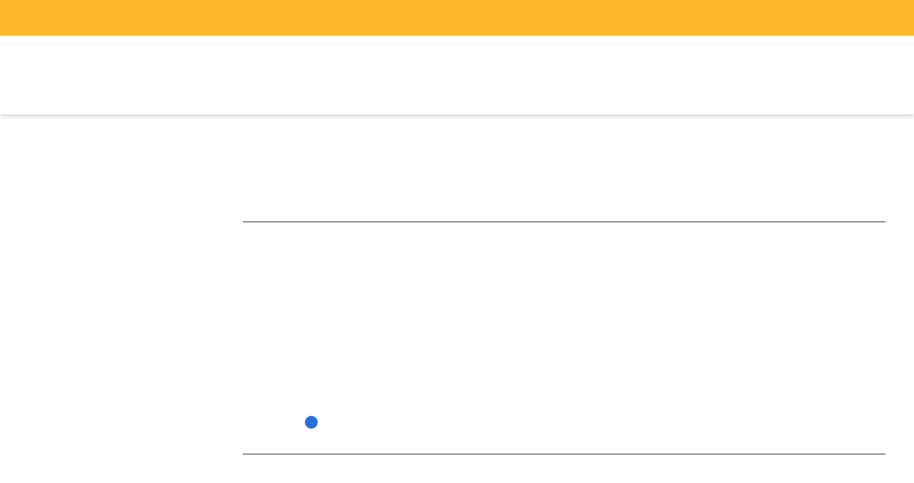

--- FILE ---
content_type: text/html; charset=UTF-8
request_url: https://www.theodorejudahelementary.org/after-school-programs
body_size: 10192
content:

<!DOCTYPE html>
<html lang="en" dir="ltr">
<head>
<meta http-equiv="Content-Type" content="text/html; charset=utf-8"/>
  <meta charset="utf-8">
  <meta http-equiv="X-UA-Compatible" content="IE=edge,chrome=1">
  <meta name="viewport" content="width=device-width, initial-scale=1.0">
  <script src="1/api.js" async defer></script>
<link rel="shortcut icon" href="sites/default/themes/dtheme/favicon.ico" type="image/x-icon"/>
<meta name="twitter:title" content="After School Child Care and Enrichment Programs - Theodore Judah Elementary School"/>
<meta name="twitter:description" content="Theodore Judah has a broad selection of after school child care and enrichment programs to extend the learning day. "/>
<meta name="twitter:image" />
<meta name="twitter:card" content="summary_large_image"/>
<meta property="og:site_name" content="Theodore Judah Elementary School"/>
<meta property="og:title" content="After School Child Care and Enrichment Programs - Theodore Judah Elementary School"/>
<meta property="og:description" content="Theodore Judah has a broad selection of after school child care and enrichment programs to extend the learning day. "/>
<meta property="og:type" content="article"/>
<meta property="og:image" />
<meta property="og:url" content="https://www.theodorejudahelementary.org/after-school-programs"/>
  <title>After School Programs - Theodore Judah Elementary School</title>
	<link rel="canonical" href="https://www.theodorejudahelementary.org/after-school-programs" />
  <link rel="apple-touch-icon" sizes="180x180" href="sites/default/themes/dtheme/icons/apple-touch-icon.png">
  <link rel="icon" type="image/png" sizes="32x32" href="sites/default/themes/dtheme/icons/favicon-32x32.png">
  <link rel="icon" type="image/png" sizes="16x16" href="sites/default/themes/dtheme/icons/favicon-16x16.png">
  <link rel="manifest" href="sites/default/themes/dtheme/icons/manifest.json">
  <link rel="mask-icon" href="sites/default/themes/dtheme/icons/safari-pinned-tab.svg" color="#00a300">
  <link rel="shortcut icon" href="sites/default/themes/dtheme/icons/favicon.ico">
  <meta name="msapplication-TileColor" content="#00a300">
  <meta name="msapplication-TileImage" content="/sites/default/themes/dtheme/icons/mstile-144x144.png">
  <meta name="msapplication-config" content="/sites/default/themes/dtheme/icons/browserconfig.xml">
  <meta name="theme-color" content="#ffffff">
  <link type="text/css" rel="stylesheet" media="all" href="sites/main/files/css/css_ace644da5486db6499adfbb979fc3636.css"/>
<link type="text/css" rel="stylesheet" media="print" href="sites/main/files/css/css_01ce3f1331fdef0113c4632bc917c8b2.css"/>
<link type="text/css" rel="stylesheet" media="all" href="sites/default/files/theme/dtheme-direct_y.css"/>
<!--[if IE]>
<link type="text/css" rel="stylesheet" media="all" href="/sites/all/themes/dmodel/ie.css?y" />
<![endif]-->
<!--[if IE]>
<link type="text/css" rel="stylesheet" media="all" href="/sites/all/themes/dmodel/ie.css?y" />
<![endif]-->
  <link type="text/css" rel="stylesheet" media="all" href="sites/default/themes/dtheme/dist/theme.min_y.css">
  <link type="text/css" rel="stylesheet" media="all" href="sites/default/themes/dtheme/dtheme-direct_y.css">
  <!-- Google tag (gtag.js) -->
<script async src="https://www.googletagmanager.com/gtag/js?id=G-PMQPCF8ZQ3"></script>
<script>
  window.dataLayer = window.dataLayer || [];
  function gtag(){dataLayer.push(arguments);}
  gtag('js', new Date());
  gtag('config', 'G-PMQPCF8ZQ3');
</script>
  </head>
<body class="not-front not-logged-in one-sidebar sidebar-left page-after-school-programs section-after-school-programs dd-cache user-not-admin live launched tt166 t166 wt166 wt148 wt0 ttv1 ttv-standard t role-anonymous-user role-not-admin">
    <div class="accessibility sr-only">
    <a href="#content">Skip to main content</a>
    <a href="#navigation">Skip to site navigation</a>  </div>
  <div class="page">
    <header class="page-header headroom">
      <div class="header-top">
        <div class="layout">
          <div class="utility-links left">
            <div class="infinite-campus">
              <button class="ulink lock-icon">Infinite Campus</button>
              <ul class="campus-options">
                <li><a href="https://sacramentocityca.infinitecampus.org/campus/sacramento_city.jsp">Staff</a></li>
                <li><a href="https://sacramentocityca.infinitecampus.org/campus/portal/sacramento_city.jsp">Students/Parents</a></li>
              </ul>
            </div>
            <div class="ulink translate globe-icon" id="google-translate">Select Language<script type="text/javascript">function googleTranslateElementInit(){new google.translate.TranslateElement({pageLanguage:'en',layout:google.translate.TranslateElement.FloatPosition.BOTTOM_RIGHT},'google-translate');}</script><script type="text/javascript" src="translate_a/element_cb-googleTranslateElementInit.js"></script></div>
          </div>
          <div class="header-blocks"><div id="block-digitaldcore-search" class="block block-digitaldcore region-odd odd region-count-1 count-1  search-keywords  "><div class="block-inner">
  <div class="block-content content">
    <div id="dd-search" class="dd-search"><form action="after-school-programs" accept-charset="UTF-8" method="post" id="faceted-search-ui-form-1" class=" dd-search-clear">
<div><div class="dd-search-keywords"><div id="edit-keywords-wrapper" class="form-item type-textfield">
 <input type="text" maxlength="255" name="keywords" id="edit-keywords" size="20" value="" placeholder="Search" title="Search keywords" class="form-text"/>
</div>
</div><input type="hidden" name="stage" id="edit-stage" value="results"/>
<input type="hidden" name="facet-key" id="edit-facet-key" value=""/>
<input type="hidden" name="facet-id" id="edit-facet-id" value=""/>
<input type="hidden" name="facet-sort" id="edit-facet-sort" value=""/>
<div class="dd-search-submit"><button class="dd-search-submit-button" type="submit" aria-label="Site Search"></button><div class="legacy-button"><input type="submit" name="op" id="edit-submit" value="" class="form-submit"/>
</div></div><div class="dd-search-more"><a href="find" class="faceted-search-more">More options</a></div><input type="hidden" name="form_build_id" id="form-_Ahla5s745kiLXujtfnv571BbZsmd-r249rtpFDhxa4" value="form-_Ahla5s745kiLXujtfnv571BbZsmd-r249rtpFDhxa4"/>
<input type="hidden" name="form_id" id="edit-faceted-search-ui-form-1" value="faceted_search_ui_form_1"/>
<input type="hidden" name="box_text" id="edit-box-text" value="Search"/>
</div></form>
</div>  </div>
</div></div> <!-- /block-inner, /block -->
<div id="block-views_blocks-term-block_1-0" class=" ip-above  dd block block-views_blocks region-even even region-count-2 count-2 social-media-links views-block channel context-global "><div class="block-inner">
  <div class="block-content content">
    <div class="view view-term view-id-term view-display-id-block_1 view-dom-id-term-block-1-1">
      <div class="view-content">
        <div class="views-row views-row-1 views-row-odd views-row-first">
    <article id="node-909-teaser" class="node node-teaser node-type-post node-909 pt-show-social-block no-event-date t118 wt118 wt0 access-normal no-more pt118 has--nt">
    <div class="node-inner">
            <h2 class="node-header node-item">
      <a href="https://twitter.com/JudahPTA" title="Twitter">
        <span class="title">Twitter</span>
              </a>
    </h2>
        <div class="node-meta meta node-item">
      <div class="meta-inner">
        <span class="meta-item post-type" data-plural="Social links">Social link</span> <span class="last meta-item post-date"><time datetime="2017-06-27T10:16:00">June 27, 2017</time></span>           </div>
    </div>
            <div class="node-content content node-item">
          </div>
                    <div class="node-links node-item">
      <ul class="links inline"><li class="link link-read-more first last"><span><a href="https://twitter.com/JudahPTA"><span class="read-more-text">Read more</span></a></span></li>
</ul>    </div>
      </div>
</article>
  </div>
  <div class="views-row views-row-2 views-row-even views-row-last">
    <article id="node-907-teaser" class="node node-teaser node-type-post node-907 pt-show-social-block no-event-date t118 wt118 wt0 access-normal no-more pt118 has--nt">
    <div class="node-inner">
            <h2 class="node-header node-item">
      <a href="https://www.facebook.com/TheodoreJudahPta" title="Facebook">
        <span class="title">Facebook</span>
              </a>
    </h2>
        <div class="node-meta meta node-item">
      <div class="meta-inner">
        <span class="meta-item post-type" data-plural="Social links">Social link</span> <span class="last meta-item post-date"><time datetime="2017-06-27T10:15:00">June 27, 2017</time></span>           </div>
    </div>
            <div class="node-content content node-item">
          </div>
                    <div class="node-links node-item">
      <ul class="links inline"><li class="link link-read-more first last"><span><a href="https://www.facebook.com/TheodoreJudahPta"><span class="read-more-text">Read more</span></a></span></li>
</ul>    </div>
      </div>
</article>
  </div>
    </div>
</div>   </div>
</div></div> <!-- /block-inner, /block -->
</div>
          <div class="utility-links right">
            <a class="ulink phone-icon" href="tel:9163954790">(916) 395-4790</a>
            <a class="ulink contact-icon" href="post/contact-us">Contact Us</a>
          </div>
          <div class="site-toolbar" role="presentation">
            <button class="search-icon" role="button">Search</button>
            <button class="menu-icon" role="button">Menu</button>
          </div>
        </div>
      </div>
      <div class="header-bottom">
        <div class="layout">
          <div class="site-identity">
            <div class="site-logo">
              <a href="/" title="Back to home" rel="home">
                              <img src="sites/main/files/dtheme_logo.png" alt="Theodore Judah Elementary School">
                            </a>
            </div>
                          <div class="site-name">
                <a href="/" title="Back to home" rel="home">Theodore Judah Elementary School</a>
              </div>
                                      <div class="site-slogan">Welcome</div>
                                  </div>
          <div class="site-navigation">
            <nav class="primary-navigation" id="navigation" role="navigation">
              <div id="block-nice_menus-3" class=" main-navigation  dd block block-nice_menus region-odd odd region-count-1 count-3"><div class="block-inner">
  <div class="block-content content">
    <ul class="nice-menu nice-menu-down" id="nice-menu-3"><li class="menu-4131 menuparent mt-51  first  odd  depth-1"><ul class="depth-2"><li class="menu-10594 mt-120  first  odd  depth-2"></li>
<li class="menu-13033 mt-167  even  depth-2"></li>
<li class="menu-13034 mt-168  odd  depth-2"></li>
<li class="menu-13039 mt-173  even  depth-2"></li>
<li class="menu-9956 mt-114  odd  depth-2"><a href="home-events" title="Home Events" class=" menu-link depth-2 tid-114"><span class="menu-title">Home Events</span></a></li>
<li class="menu-13037 mt-171  even  depth-2"></li>
<li class="menu-13038 mt-172  odd  last  depth-2"></li>
</ul>
</li>
<li class="menu-13013 menuparent mt-147  even  depth-1"><a href="welcome" title="Welcome" class=" menu-link depth-1 tid-147"><span class="menu-title">Welcome</span></a><ul class="depth-2"><li class="menu-13015 mt-149  first  odd  depth-2"><a href="meet-principal" title="Meet the Principal" class=" menu-link depth-2 tid-149"><span class="menu-title">Meet the Principal</span></a></li>
<li class="menu-13016 mt-150  even  depth-2"><a href="staff" title="Staff" class=" menu-link depth-2 tid-150"><span class="menu-title">Staff</span></a></li>
<li class="menu-13021 mt-155  odd  depth-2"><a href="history" title="History" class=" menu-link depth-2 tid-155"><span class="menu-title">History</span></a></li>
<li class="menu-13020 mt-154  even  depth-2"><a href="bear-essentials-newsletter" title="The Bear Essentials Newsletter" class=" menu-link depth-2 tid-154"><span class="menu-title">The Bear Essentials Newsletter</span></a></li>
<li class="menu-13026 mt-160  odd  depth-2"><a href="judah-news" title="Judah in the News" class=" menu-link depth-2 tid-160"><span class="menu-title">Judah in the News</span></a></li>
<li class="menu-13031 mt-165  even  depth-2"><a href="get-involved" title="Get Involved " class=" menu-link depth-2 tid-165"><span class="menu-title">Get Involved</span></a></li>
<li class="menu-13030 mt-164  odd  last  depth-2"><a href="contact-us" title="Contact Us" class=" menu-link depth-2 tid-164"><span class="menu-title">Contact Us</span></a></li>
</ul>
</li>
<li class="menu-13684 mt-178  odd  depth-1"><a href="principal-communication" title="Principal Communication for 2020-2021" class=" menu-link depth-1 tid-178"><span class="menu-title">Principal Communication</span><span class="menu-description"><br class="accessible-break"/>Principal Communication for 2020-2021</span></a></li>
<li class="menu-13014 active-trail menuparent mt-148  even  depth-1"><a href="programs" title="Programs" class=" menu-link depth-1 tid-148"><span class="menu-title">Programs</span></a><ul class="depth-2"><li class="menu-13022 mt-156  first  odd  depth-2"><a href="core-instructional-program" title="Core Instructional Program " class=" menu-link depth-2 tid-156"><span class="menu-title">Core Instructional Program</span></a></li>
<li class="menu-13683 mt-177  even  depth-2"><a href="social-emotional-learning" title="Social Emotional Learning" class=" menu-link depth-2 tid-177"><span class="menu-title">Social Emotional Learning</span></a></li>
<li class="menu-13049 mt-174  odd  depth-2"><a href="additional-school-programs" title="Additional School Programs" class=" menu-link depth-2 tid-174"><span class="menu-title">Additional School Programs</span></a></li>
<li class="menu-13023 mt-157  even  depth-2"><a href="supplemental-programs" title="Supplemental Programs" class=" menu-link depth-2 tid-157"><span class="menu-title">Supplemental Programs</span></a></li>
<li class="menu-13032 active-trail mt-166  odd  last  depth-2"><a href="after-school-programs" title="After School Programs" class="active  menu-link depth-2 tid-166"><span class="menu-title">After School Programs</span></a></li>
</ul>
</li>
<li class="menu-13017 menuparent mt-151  odd  depth-1"><a href="enrollment" title="Enrollment" class=" menu-link depth-1 tid-151"><span class="menu-title">Enrollment</span></a><ul class="depth-2"><li class="menu-13029 mt-163  first  odd  last  depth-2"><a href="testimonials" title="Testimonials" class=" menu-link depth-2 tid-163"><span class="menu-title">Testimonials</span></a></li>
</ul>
</li>
<li class="menu-13018 menuparent mt-152  even  last  depth-1"><a href="calendars-details" title="Calendars &amp; Details" class=" menu-link depth-1 tid-152"><span class="menu-title">Calendars & Details</span></a><ul class="depth-2"><li class="menu-13025 mt-159  first  odd  depth-2"><a href="bell-schedule" title="Bell Schedule" class=" menu-link depth-2 tid-159"><span class="menu-title">Bell Schedule</span></a></li>
<li class="menu-13027 mt-161  even  depth-2"><a href="hot-lunch-schedule" title="Hot Lunch Schedule" class=" menu-link depth-2 tid-161"><span class="menu-title">Hot Lunch Schedule</span></a></li>
<li class="menu-13052 mt-176  odd  last  depth-2"><a href="student-handbook" title="Student Handbook" class=" menu-link depth-2 tid-176"><span class="menu-title">Student Handbook</span></a></li>
</ul>
</li>
</ul>
  </div>
</div></div> <!-- /block-inner, /block -->
            </nav>
          </div>
        </div>
      </div>
    </header>
    <span class="overlay"></span>
    <section class="page-main">
            <div class="page-center layout">
                <aside class="page-left" role="complementary">
          <div class="page-sidebar inner">
            <div id="block-menu_block-2" class=" left-nav term-nav  dd block block-menu_block region-odd even region-count-1 count-4"><div class="block-inner">
      <h2 class="block-title"><span class="block-title-text"><a href="programs" title="Programs" class="active-trail menu-link depth-1 tid-148"><span class="menu-title">Programs</span></a></span></h2>
  <div class="block-content content">
    <div class="menu-block-2 menu-name-primary-links parent-mlid-0 menu-level-2">
  <ul class="menu"><li class="leaf first menu-mlid-13022"><a href="core-instructional-program" title="Core Instructional Program " class=" menu-link depth-2 tid-156"><span class="menu-title">Core Instructional Program</span></a></li>
<li class="leaf menu-mlid-13683"><a href="social-emotional-learning" title="Social Emotional Learning" class=" menu-link depth-2 tid-177"><span class="menu-title">Social Emotional Learning</span></a></li>
<li class="leaf menu-mlid-13049"><a href="additional-school-programs" title="Additional School Programs" class=" menu-link depth-2 tid-174"><span class="menu-title">Additional School Programs</span></a></li>
<li class="leaf menu-mlid-13023"><a href="supplemental-programs" title="Supplemental Programs" class=" menu-link depth-2 tid-157"><span class="menu-title">Supplemental Programs</span></a></li>
<li class="leaf last menu-mlid-13032 active active-trail"><a href="after-school-programs" title="After School Programs" class="active-trail menu-link depth-2 tid-166 active"><span class="menu-title">After School Programs</span></a></li>
</ul></div>
  </div>
</div></div> <!-- /block-inner, /block -->
          </div>
        </aside>
                <main class="page-content" id="content" role="main">
          <h1 class="title">After School Programs</h1>                              <div id="block-views_blocks-term-block_1-3" class=" fif-rt fiw-50 no-2col-lists  dd block block-views_blocks region-odd odd region-count-1 count-5 overview views-block channel context-template "><div class="block-inner">
  <div class="block-content content">
    <div class="view view-term view-id-term view-display-id-block_1 view-dom-id-term-block-1-1">
      <div class="view-content">
        <div class="views-row views-row-1 views-row-odd views-row-first views-row-last">
    <article id="node-939-teaser" class="node node-teaser node-type-post node-939 pt-show-contact-info pt-show-social-block no-event-date t1 wt1 wt0 t166 wt166 wt148 wt0 access-normal no-more pt1 has-1-nt">
    <div class="node-inner">
            <h2 class="node-header node-item">
      <a href="after-school-programs" title="After School Child Care and Enrichment Programs">
        <span class="title">After School Child Care and Enrichment Programs</span>
              </a>
    </h2>
        <div class="node-meta meta node-item">
      <div class="meta-inner">
        <span class="meta-item post-type" data-plural="Overviews">Overview</span> <span class="last meta-item post-date"><time datetime="2017-07-26T01:35:00">July 26, 2017</time></span>           </div>
    </div>
            <div class="node-content content node-item">
      <p>
  Theodore Judah has a&nbsp;broad selection of after school child
  care and enrichment programs&nbsp;to extend the learning
  day.&nbsp;
</p>    </div>
                    <div class="node-links node-item">
      <ul class="links inline"><li class="link link-read-more first last"><span><a href="after-school-programs"><span class="read-more-text">Read more</span></a></span></li>
</ul>    </div>
      </div>
</article>
  </div>
    </div>
</div>   </div>
</div></div> <!-- /block-inner, /block -->
          <div class="no-main-channel"></div>                    <div id="block-views_blocks-term-block_1-4" class="  enable-1-caption fif-rt fiw-25  dd block block-views_blocks region-odd even region-count-1 count-6 posts views-block channel context-template "><div class="block-inner">
  <div class="block-content content">
    <div class="view view-term view-id-term view-display-id-block_1 view-dom-id-term-block-1-1">
      <div class="view-content">
        <div class="views-row views-row-1 views-row-odd views-row-first">
    <article id="node-1205-teaser" class="node node-teaser node-type-post node-1205 pt-show-social-block no-event-date t2 wt2 wt0 t120 wt120 wt51 wt0 t166 wt166 wt148 wt0 t169 wt169 wt51 wt0 t170 wt170 wt51 wt0 t147 wt147 wt0 t178 wt178 wt0 t148 wt148 wt0 access-normal has-more pt2 has-7-nt">
    <div class="node-inner">
            <h2 class="node-header node-item">
      <a href="post/2025-summer-matters-applications" title="2025 Summer Matters Applications">
        <span class="title">2025 Summer Matters Applications</span>
                  <br class="accessible-break"/>
          <span class="subtitle">Deadline= April 30th</span>
              </a>
    </h2>
        <div class="node-meta meta node-item">
      <div class="meta-inner">
        <span class="meta-item post-type" data-plural="Posts">Post</span> <span class="last meta-item post-date"><time datetime="2025-04-03T07:53:00">April 3, 2025</time></span>           </div>
    </div>
            <div class="node-content content node-item">
      <p>
  <em><strong>2025 SUMMER MATTERS APPLICATIONS OPEN APRIL 1,
  2025!&nbsp;</strong></em>
</p>
<p>
  Exciting Summer Learning Awaits!&nbsp;
</p>
<p>
  Please note that the applications for&nbsp;Summer
  Matters&nbsp;and the&nbsp;Expanded Learning school year
  program&nbsp;look very similar.&nbsp;Each student needs to submit
  one application for Summer and one for the school
  year—applications do not roll over. <strong>(Only for students
  currently attending the 24-25 school year).&nbsp;</strong>
</p>    </div>
                    <div class="node-links node-item">
      <ul class="links inline"><li class="link link-read-more first"><span><a href="post/2025-summer-matters-applications"><span class="read-more-text">Read more</span></a></span></li>
<li class="link link-related link-related-program-information link-0"><span><a href="https://www.youthdevelopmentscusd.org/2025-summer-matters-elementary"><span class="link-text">Program Information</span></a></span></li>
<li class="link link-related link-related-summer-matters-applications link-1 last"><span><a href="https://www.scusd.edu/summer2025-elementary"><span class="link-text">Summer Matters Applications</span></a></span></li>
</ul>    </div>
      </div>
</article>
  </div>
  <div class="views-row views-row-2 views-row-even">
    <article id="node-1204-teaser" class="node node-teaser node-type-post node-1204 pt-show-social-block no-event-date t2 wt2 wt0 t120 wt120 wt51 wt0 t173 wt173 wt51 wt0 t166 wt166 wt148 wt0 t169 wt169 wt51 wt0 t170 wt170 wt51 wt0 t147 wt147 wt0 t178 wt178 wt0 t148 wt148 wt0 access-normal has-image has-more pt2 has-8-nt">
    <div class="node-inner">
            <h2 class="node-header node-item">
      <a href="post/2025-2026-ases-after-school-care-registration" title="2025-2026 ASES After School Care Registration">
        <span class="title">2025-2026 ASES After School Care Registration</span>
                  <br class="accessible-break"/>
          <span class="subtitle">Registration is NOW OPEN!</span>
              </a>
    </h2>
        <div class="node-meta meta node-item">
      <div class="meta-inner">
        <span class="meta-item post-type" data-plural="Posts">Post</span> <span class="last meta-item post-date"><time datetime="2025-03-17T15:11:00">March 17, 2025</time></span>           </div>
    </div>
            <div class="node-image node-item">
      <span class="field-image field-not-video field-image-preset-thumbnail croppable  c1  c-1"><a href="post/2025-2026-ases-after-school-care-registration" rel="" aria-label="ASES Program"><img src="sites/main/files/imagecache/thumbnail/main-images/ases_0_1679015278.jpg" alt="ASES Program" title="" loading="lazy" width="940" height="397"/></a></span>    </div>
        <div class="node-content content node-item">
      <h3>
  The 2025-2026&nbsp;Expanded Learning Program application&nbsp;is
  now available!&nbsp;Please use the following links to access the
  registration page.&nbsp;Complete a <strong>SEPARATE APPLICATION
  FOR EACH STUDENT</strong> in your household. Remember when
  selecting the grade level to choose what grade your student will
  be in for the upcoming school year.&nbsp;The program will
  <strong>serve grades TK-6th</strong> in 2025-2026.&nbsp;​As a
  reminder, below is the timeline that will be followed:
</h3>
<p>
  March 17: Registration opens.
</p>    </div>
                    <div class="node-links node-item">
      <ul class="links inline"><li class="link link-read-more first"><span><a href="post/2025-2026-ases-after-school-care-registration"><span class="read-more-text">Read more</span></a></span></li>
<li class="link link-related link-related-program-information- link-0"><span><a href="https://www.youthdevelopmentscusd.org/expanded-learning-overview"><span class="link-text">Program Information: </span></a></span></li>
<li class="link link-related link-related-k-6-registration link-1"><span><a href="https://www.youthdevelopmentscusd.org/after-school-sites-elem"><span class="link-text">K-6 Registration</span></a></span></li>
<li class="link link-related link-related-tk-registration link-2 last"><span><a href="https://www.youthdevelopmentscusd.org/tk-programs"><span class="link-text">TK Registration</span></a></span></li>
</ul>    </div>
      </div>
</article>
  </div>
  <div class="views-row views-row-3 views-row-odd">
    <article id="node-1203-teaser" class="node node-teaser node-type-post node-1203 pt-show-social-block no-event-date t2 wt2 wt0 t166 wt166 wt148 wt0 t169 wt169 wt51 wt0 t170 wt170 wt51 wt0 t147 wt147 wt0 t178 wt178 wt0 t148 wt148 wt0 access-normal has-image has-more pt2 has-6-nt">
    <div class="node-inner">
            <h2 class="node-header node-item">
      <a href="post/2025-2026-ases-after-school-care" title="2025-2026 ASES After School Care">
        <span class="title">2025-2026 ASES After School Care</span>
                  <br class="accessible-break"/>
          <span class="subtitle">NEW REGISTRATION INFORMATION!</span>
              </a>
    </h2>
        <div class="node-meta meta node-item">
      <div class="meta-inner">
        <span class="meta-item post-type" data-plural="Posts">Post</span> <span class="last meta-item post-date"><time datetime="2025-03-11T12:18:00">March 11, 2025</time></span>           </div>
    </div>
            <div class="node-image node-item">
      <span class="field-image field-not-video field-image-preset-thumbnail croppable  c1  c-1"><a href="post/2025-2026-ases-after-school-care" rel="" aria-label="ASES Program"><img src="sites/main/files/imagecache/thumbnail/main-images/ases_0_1679015278.jpg" alt="ASES Program" title="" loading="lazy" width="940" height="397"/></a></span>    </div>
        <div class="node-content content node-item">
      <p>
  Applications for after school care starts next
  week.&nbsp;<em><strong>We will be posting the application link as
  soon as it comes available to us</strong></em>. Please see the
  timeline below to learn more about how the process will be done:
</p>
<p>
  March 17: Registration opens.
</p>
<p>
  March 17 – April 30: Any students who apply during this time will
  be in Group #1 and are guaranteed a spot in program on the first
  day of school. Program Managers will confirm enrollment with
  families in this group during May.
</p>    </div>
                    <div class="node-links node-item">
      <ul class="links inline"><li class="link link-read-more first"><span><a href="post/2025-2026-ases-after-school-care"><span class="read-more-text">Read more</span></a></span></li>
<li class="link link-related link-related-program-information- link-0"><span><a href="https://www.youthdevelopmentscusd.org/expanded-learning-overview"><span class="link-text">Program Information: </span></a></span></li>
<li class="link link-related link-related-k-6-registration link-1"><span><a href="https://www.youthdevelopmentscusd.org/after-school-sites-elem"><span class="link-text">K-6 Registration</span></a></span></li>
<li class="link link-related link-related-tk-registration link-2 last"><span><a href="https://www.youthdevelopmentscusd.org/tk-programs"><span class="link-text">TK Registration</span></a></span></li>
</ul>    </div>
      </div>
</article>
  </div>
  <div class="views-row views-row-4 views-row-even">
    <article id="node-1034-teaser" class="node node-teaser node-type-post node-1034 pt-show-social-block no-event-date t2 wt2 wt0 t120 wt120 wt51 wt0 t173 wt173 wt51 wt0 t166 wt166 wt148 wt0 t169 wt169 wt51 wt0 t170 wt170 wt51 wt0 t147 wt147 wt0 t178 wt178 wt0 t148 wt148 wt0 access-normal has-image has-more pt2 has-8-nt">
    <div class="node-inner">
            <h2 class="node-header node-item">
      <a href="post/2024-2025-ases-after-school-care-registration" title="2024-2025 ASES After School Care Registration">
        <span class="title">2024-2025 ASES After School Care Registration</span>
                  <br class="accessible-break"/>
          <span class="subtitle">ASES</span>
              </a>
    </h2>
        <div class="node-meta meta node-item">
      <div class="meta-inner">
        <span class="meta-item post-type" data-plural="Posts">Post</span> <span class="last meta-item post-date"><time datetime="2024-03-15T08:45:00">March 15, 2024</time></span>           </div>
    </div>
            <div class="node-image node-item">
      <span class="field-image field-not-video field-image-preset-thumbnail croppable  c1  c-1"><a href="post/2024-2025-ases-after-school-care-registration" rel="" aria-label="ASES Program"><img src="sites/main/files/imagecache/thumbnail/main-images/ases_0_1679015278.jpg" alt="ASES Program" title="" loading="lazy" width="940" height="397"/></a></span>    </div>
        <div class="node-content content node-item">
      <h3>
  The 2024-2025&nbsp;Expanded Learning Program
  Application&nbsp;Form is now available!&nbsp;Please complete a
  <strong>SEPARATE APPLICATION FOR EACH STUDENT</strong> in your
  household. &nbsp;The program will <strong>serve grades
  TK-6th</strong> in 2024-2025.&nbsp;
</h3>
<p>
  March 15: Registration opens.
</p>
<p>
  March 15 – April 30: Any students who apply during this time will
  be in Group #1 and are guaranteed a spot in program on the first
  day of school. Program Managers will confirm enrollment with
  families in this group during May.
</p>    </div>
                    <div class="node-links node-item">
      <ul class="links inline"><li class="link link-read-more first"><span><a href="post/2024-2025-ases-after-school-care-registration"><span class="read-more-text">Read more</span></a></span></li>
<li class="link link-related link-related-program-information- link-0"><span><a href="https://www.youthdevelopmentscusd.org/expanded-learning-overview"><span class="link-text">Program Information: </span></a></span></li>
<li class="link link-related link-related-k-6-registration link-1"><span><a href="https://www.youthdevelopmentscusd.org/after-school-sites-elem"><span class="link-text">K-6 Registration</span></a></span></li>
<li class="link link-related link-related-tk-registration link-2 last"><span><a href="https://www.youthdevelopmentscusd.org/tk-programs"><span class="link-text">TK Registration</span></a></span></li>
</ul>    </div>
      </div>
</article>
  </div>
  <div class="views-row views-row-5 views-row-odd">
    <article id="node-940-teaser" class="   dd-body-full te-body-normal h3accordion accordion-collapsed accordion-1  dd node node-teaser node-type-post node-940 pt-show-social-block no-event-date t2 wt2 wt0 t166 wt166 wt148 wt0 access-normal no-more pt2 has-1-nt">
    <div class="node-inner">
            <h2 class="node-header node-item">
      <a href="post/after-school-child-care-progams" title="After School Child Care Progams">
        <span class="title">After School Child Care Progams</span>
              </a>
    </h2>
        <div class="node-meta meta node-item">
      <div class="meta-inner">
        <span class="meta-item post-type" data-plural="Posts">Post</span> <span class="last meta-item post-date"><time datetime="2017-07-26T01:37:00">July 26, 2017</time></span>           </div>
    </div>
            <div class="node-content content node-item">
      <h3>
  On-site Programs
</h3>
<h4>
  ASES Expanded Learning
</h4>
<p>
  ASES (After School Education & Safety) Expanded Learning provides
  after-school care for students in grades TK-6th grade. If you are
  interested in enrollment for <em>the current school year</em>,
  please&nbsp;email Program Director
  Kristina&nbsp;(kristina.peralta@sccsc.org) or call (916)
  647-2235. Students must register and be accepted to participate
  in the program.&nbsp; Spaces are limited for each grade level.
</p>
<p>
  Additional information is also&nbsp;available on the <a href="https://www.youthdevelopmentscusd.org/expanded-learning-overview">
  Youth Development website</a>&nbsp;and <a href="https://sccsc.org/expanded-learning-after-school-summer-programs/">
  the Center’s website</a>.&nbsp;
</p>
<h4>
  <em><strong>The application is now available&nbsp;for the
  2024-2025&nbsp;school year. Click <a href="https://www.youthdevelopmentscusd.org/expanded-learning-overview">
  here for more information</a> and <a href="https://www.scusd.edu/2425-k-8-application-form">here to
  apply</a>.&nbsp;&nbsp;</strong></em>
</h4>    </div>
                    <div class="node-links node-item">
      <ul class="links inline"><li class="link link-read-more first last"><span><a href="post/after-school-child-care-progams"><span class="read-more-text">Read more</span></a></span></li>
</ul>    </div>
      </div>
</article>
  </div>
  <div class="views-row views-row-6 views-row-even views-row-last">
    <article id="node-941-teaser" class="   dd-body-full te-body-normal h3accordion accordion-collapsed accordion-1  dd node node-teaser node-type-post node-941 pt-show-social-block no-event-date t2 wt2 wt0 t166 wt166 wt148 wt0 access-normal has-image has-images no-more pt2 has-1-nt">
    <div class="node-inner">
            <h2 class="node-header node-item">
      <a href="post/after-school-enrichment-programs-0" title="After School Enrichment Programs">
        <span class="title">After School Enrichment Programs</span>
              </a>
    </h2>
        <div class="node-meta meta node-item">
      <div class="meta-inner">
        <span class="meta-item post-type" data-plural="Posts">Post</span> <span class="last meta-item post-date"><time datetime="2017-07-26T01:40:00">July 26, 2017</time></span>           </div>
    </div>
            <div class="node-content content node-item">
      <h3>
  TJ Times: Your&nbsp;Student Run Newspaper
</h3>
<p>
  Are you interested in being a writer, photographer or editor? The
  TJ Times meets weekly on campus and writes hard-hitting stories,
  such as Big Spoon vs Heavenly’s Yogurt!&nbsp;
</p>
<h3>
  Drama Program
</h3>
<p>
  Theodore Judah’s Community Theater hosts Sacramento&nbsp;Theater
  Company’s (STC) Team to provide a student productions. To learn
  more about the Drama program, contact the PTA.
</p>
<h3>
  Parent-Paid Enrichment Opportunities&nbsp;
</h3>
<p>
  The Theodore Judah PTA coordinates a number of after school
  classes- including STEM, Art, Knitting, Drama, Writing, Math,
  Running programs and much more.&nbsp;
</p>
<p>
  <strong>A complete list of all after school classes is located on
  the&nbsp;<a href="http://www.theodorejudahpta.org/">PTA
  website</a>!</strong>
</p>
<div class="photo-gallery">
  <span class="field-image field-not-video field-image-preset-thumbnail croppable  c1  c-12"><a href="post/after-school-enrichment-programs-0" rel="" aria-label="Read more"><img src="sites/main/files/imagecache/thumbnail/main-images/2738936_orig_0_1577857233.jpg" alt="" title="" loading="lazy" width="606" height="453"/></a></span><span class="field-image field-not-video field-image-preset-thumbnail croppable  c2  c-11"><a href="post/after-school-enrichment-programs-0" rel="" aria-label="Read more"><img src="sites/main/files/imagecache/thumbnail/main-images/8514554_orig_0_1577857233.jpg" alt="" title="" loading="lazy" width="940" height="372"/></a></span><span class="field-image field-not-video field-image-preset-thumbnail croppable  c3  c-10"><a href="post/after-school-enrichment-programs-0" rel="" aria-label="Read more"><img src="sites/main/files/imagecache/thumbnail/main-images/4473414_orig_0_1577857233.jpg" alt="" title="" loading="lazy" width="664" height="496"/></a></span><span class="field-image field-not-video field-image-preset-thumbnail croppable  c4  c-9"><a href="post/after-school-enrichment-programs-0" rel="" aria-label="Read more"><img src="sites/main/files/imagecache/thumbnail/main-images/2374657_orig_0_1577857233.jpg" alt="" title="" loading="lazy" width="240" height="320"/></a></span><span class="field-image field-not-video field-image-preset-thumbnail croppable  c5  c-8"><a href="post/after-school-enrichment-programs-0" rel="" aria-label="Read more"><img src="sites/main/files/imagecache/thumbnail/main-images/4580824_orig_0_1577857233.jpg" alt="" title="" loading="lazy" width="375" height="500"/></a></span><span class="field-image field-not-video field-image-preset-thumbnail croppable  c6  c-7"><a href="post/after-school-enrichment-programs-0" rel="" aria-label="Read more"><img src="sites/main/files/imagecache/thumbnail/main-images/4097341_orig_0_1577857233.jpg" alt="" title="" loading="lazy" width="753" height="500"/></a></span><span class="field-image field-not-video field-image-preset-thumbnail croppable  c7  c-6"><a href="post/after-school-enrichment-programs-0" rel="" aria-label="Read more"><img src="sites/main/files/imagecache/thumbnail/main-images/1058064_orig_0_1577857233.jpg" alt="" title="" loading="lazy" width="753" height="500"/></a></span><span class="field-image field-not-video field-image-preset-thumbnail croppable  c8  c-5"><a href="post/after-school-enrichment-programs-0" rel="" aria-label="Read more"><img src="sites/main/files/imagecache/thumbnail/main-images/1318360_orig_0_1577857233.jpg" alt="" title="" loading="lazy" width="437" height="500"/></a></span><span class="field-image field-not-video field-image-preset-thumbnail croppable  c9  c-4"><a href="post/after-school-enrichment-programs-0" rel="" aria-label="Read more"><img src="sites/main/files/imagecache/thumbnail/main-images/7158717_orig_0_1577857233.jpg" alt="" title="" loading="lazy" width="667" height="500"/></a></span><span class="field-image field-not-video field-image-preset-thumbnail croppable  c10  c-3"><a href="post/after-school-enrichment-programs-0" rel="" aria-label="Read more"><img src="sites/main/files/imagecache/thumbnail/main-images/2139841_orig_0_1577857233.jpg" alt="" title="" loading="lazy" width="667" height="500"/></a></span><span class="field-image field-not-video field-image-preset-thumbnail croppable  c11  c-2"><a href="post/after-school-enrichment-programs-0" rel="" aria-label="Read more"><img src="sites/main/files/imagecache/thumbnail/main-images/1464986_orig_0_1577857233.jpg" alt="" title="" loading="lazy" width="667" height="500"/></a></span><span class="field-image field-not-video field-image-preset-thumbnail croppable  c12  c-1"><a href="post/after-school-enrichment-programs-0" rel="" aria-label="Read more"><img src="sites/main/files/imagecache/thumbnail/main-images/7686528_orig_0_1577857233.jpg" alt="" title="" loading="lazy" width="500" height="500"/></a></span>
</div>
<p>
  &nbsp;
</p>    </div>
                    <div class="node-links node-item">
      <ul class="links inline"><li class="link link-read-more first last"><span><a href="post/after-school-enrichment-programs-0"><span class="read-more-text">Read more</span></a></span></li>
</ul>    </div>
      </div>
</article>
  </div>
    </div>
</div>   </div>
</div></div> <!-- /block-inner, /block -->
                            </main>
              </div>
          </section>
    <span class="footprint"></span>
    <footer class="page-footer">
      <div class="footer-top">
        <div class="inner layout">
                    <div id="block-views_blocks-term-block_1-16" class="  icp-medium  dd block block-views_blocks region-odd odd region-count-1 count-7 footerlinks views-block channel context-global "><div class="block-inner">
  <div class="block-content content">
    <div class="view view-term view-id-term view-display-id-block_1 view-dom-id-term-block-1-1">
      <div class="view-content">
        <div class="views-row views-row-1 views-row-odd views-row-first">
    <article id="node-910-teaser" class="node node-teaser node-type-post node-910 pt-show-social-block no-event-date t56 wt56 wt0 access-normal has-image no-more pt56 has--nt">
    <div class="node-inner">
            <h2 class="node-header node-item">
      <a href="footer-link/contact" title="Contact">
        <span class="title">Contact</span>
              </a>
    </h2>
        <div class="node-meta meta node-item">
      <div class="meta-inner">
        <span class="meta-item post-type" data-plural="Footer links">Footer link</span> <span class="last meta-item post-date"><time datetime="2017-06-27T10:22:00">June 27, 2017</time></span>           </div>
    </div>
            <div class="node-image node-item">
      <span class="field-image field-not-video field-image-preset-medium croppable  c1  c-1"><a href="footer-link/contact" rel="" aria-label="Read more"><img src="sites/main/files/imagecache/medium/main-images/img_1071_1_1577857233.jpg" alt="" title="" loading="lazy" width="940" height="500"/></a></span>    </div>
        <div class="node-content content node-item">
      <p>
  3919 McKinley Blvd<br>
  Sacramento, CA 95819
</p>
<p>
  Office hours:<br>
  Mon-Fri | 7:30am-3:30pm
</p>
<p>
  <a class="envelope-icon" href="contact-us">Contact us</a>
</p>    </div>
                    <div class="node-links node-item">
      <ul class="links inline"><li class="link link-read-more first last"><span><a href="footer-link/contact"><span class="read-more-text">Read more</span></a></span></li>
</ul>    </div>
      </div>
</article>
  </div>
  <div class="views-row views-row-2 views-row-even">
    <article id="node-911-teaser" class="node node-teaser node-type-post node-911 pt-show-social-block no-event-date t56 wt56 wt0 access-normal no-more pt56 has--nt">
    <div class="node-inner">
            <h2 class="node-header node-item">
      <a href="footer-link/front-office" title="Front Office">
        <span class="title">Front Office</span>
              </a>
    </h2>
        <div class="node-meta meta node-item">
      <div class="meta-inner">
        <span class="meta-item post-type" data-plural="Footer links">Footer link</span> <span class="last meta-item post-date"><time datetime="2017-06-27T10:55:00">June 27, 2017</time></span>           </div>
    </div>
            <div class="node-content content node-item">
      <p>Phone: <a href="tel:9163954790">(916) 395-4790</a></p>    </div>
                    <div class="node-links node-item">
      <ul class="links inline"><li class="link link-read-more first last"><span><a href="footer-link/front-office"><span class="read-more-text">Read more</span></a></span></li>
</ul>    </div>
      </div>
</article>
  </div>
  <div class="views-row views-row-3 views-row-odd">
    <article id="node-912-teaser" class="node node-teaser node-type-post node-912 pt-show-social-block no-event-date t56 wt56 wt0 access-normal no-more pt56 has--nt">
    <div class="node-inner">
            <h2 class="node-header node-item">
      <a href="footer-link/support-links" title="Support Links">
        <span class="title">Support Links</span>
              </a>
    </h2>
        <div class="node-meta meta node-item">
      <div class="meta-inner">
        <span class="meta-item post-type" data-plural="Footer links">Footer link</span> <span class="last meta-item post-date"><time datetime="2024-11-18T11:41:40">November 18, 2024</time></span>           </div>
    </div>
            <div class="node-content content node-item">
      <p>
  <a href="https://www.scusd.edu/">District Website</a><br>
  <a href="https://www.scusd.edu/board-meetings">Board of Education
  Meetings</a>
</p>
<p>
  <a href="https://www.scusd.edu/enrollment-center-k-12">Enrollment
  Center</a><br>
  <a href="https://www.scusd.edu/parentstudentrightshandbook">Parent &
  Student Rights&nbsp;Handbook</a><br>
  <a href="https://www.scusd.edu/constituent-services">Constituent
  Services Office</a><br>
  <a href="https://www.scusd.edu/homeless-education-services">Homeless
  Education Services</a>
</p>
<p>
  <a href="https://www.scusd.edu/school-reports">School
  Reports</a><br>
  <a href="https://www.scusd.edu/local-control-and-accountability-plan-lcap-resources">
  LCAP</a>
</p>
<p>
  <a href="https://mobile.catapultems.com/sacramento-city-usd/theodorejudah/Report">
  Submit an Anonymous Tip</a><br>
  <a href="https://www.scusd.edu/covid-health-safety-plan">Health &
  Safety Plan</a>
</p>    </div>
                    <div class="node-links node-item">
      <ul class="links inline"><li class="link link-read-more first last"><span><a href="footer-link/support-links"><span class="read-more-text">Read more</span></a></span></li>
</ul>    </div>
      </div>
</article>
  </div>
  <div class="views-row views-row-4 views-row-even views-row-last">
    <article id="node-913-teaser" class="node node-teaser node-type-post node-913 pt-show-social-block no-event-date t56 wt56 wt0 access-normal no-more pt56 has--nt">
    <div class="node-inner">
            <h2 class="node-header node-item">
      <a href="footer-link/report-absence" title="Report an Absence">
        <span class="title">Report an Absence</span>
              </a>
    </h2>
        <div class="node-meta meta node-item">
      <div class="meta-inner">
        <span class="meta-item post-type" data-plural="Footer links">Footer link</span> <span class="last meta-item post-date"><time datetime="2017-06-27T10:58:00">June 27, 2017</time></span>           </div>
    </div>
            <div class="node-content content node-item">
      <p>By phone: <a href="tel:9163954790">(916) 395-4790</a></p>
<p><a href="post/report-absence-0">Webform</a></p>    </div>
                    <div class="node-links node-item">
      <ul class="links inline"><li class="link link-read-more first last"><span><a href="footer-link/report-absence"><span class="read-more-text">Read more</span></a></span></li>
</ul>    </div>
      </div>
</article>
  </div>
    </div>
</div>   </div>
</div></div> <!-- /block-inner, /block -->
        </div>
      </div>
      <div class="footer-bottom disclaimer clearfix">
        <div class="inner layout">
                      <div id="block-views_blocks-term-block_1-19" class="block block-views_blocks region-odd even region-count-1 count-8  views-block channel context-global "><div class="block-inner">
  <div class="block-content content">
    <div class="view view-term view-id-term view-display-id-block_1 view-dom-id-term-block-1-1">
      <div class="view-content">
        <div class="views-row views-row-1 views-row-odd views-row-first views-row-last">
    <article id="node-1155-teaser" class="node node-teaser node-type-post node-1155 no-event-date t179 wt179 wt0 access-normal no-more pt179 has--nt">
    <div class="node-inner">
            <h2 class="node-header node-item">
      <a href="non-discrimination/non-discrimination-policy-0" title="Non-Discrimination Policy">
        <span class="title">Non-Discrimination Policy</span>
              </a>
    </h2>
        <div class="node-meta meta node-item">
      <div class="meta-inner">
        <span class="meta-item post-type" data-plural="Non-Discriminations">Non-Discrimination</span> <span class="last meta-item post-date"><time datetime="2024-12-20T15:37:40">December 20, 2024</time></span>           </div>
    </div>
            <div class="node-content content node-item">
      <p style="text-align:center;">
  © 2024-2025 All Rights Reserved. | <a href="private-policy">Private Policy</a>
</p>
<p style="text-align:center;">
  The Sacramento Unified School District prohibits discrimination,
  intimidation, harassment (including sexual harassment) or
  bullying based on a person’s actual or perceived ancestry, color,
  disability, gender, gender identity, gender expression,
  immigration status, nationality, race or ethnicity, religion,
  sex, sexual orientation, or association with a person or a group
  with one or more of these actual or perceived characteristics or
  affiliation with Scouting America. For questions or complaints
  please contact the following staff: Title IX Coordinator
  (personnel related): Melinda Iremonger – 5735 47th Avenue,
  Sacramento, CA, 95824 – 916.643.7446 –&nbsp;<a href="mailto:melinda-iremonger@scusd.edu">melinda-iremonger@scusd.edu</a>;
  Title IX Coordinator (student only related) & Equity Compliance
  Officer: David Van Natten – 5735 47th Avenue, Sacramento, CA,
  95824 – 916.643.7420 <a href="mailto:david-vannatten@scusd.edu">david-vannatten@scusd.edu</a>;
  Chief Human Resources Officer: Cancy McArn – 5735 47th Avenue,
  Sacramento CA, 95824 – 916.643.7474 –&nbsp;<a href="mailto:cancy-mcarn@scusd.edu">cancy-mcarn@scusd.edu</a>; Section
  504 and Title II ADA Coordinator: Noel Estacio – 5735 47th
  Avenue, Sacramento CA, 95824 – 916.643.9412 –&nbsp;<a href="mailto:noel-estacio@scusd.edu">noel-estacio@scusd.edu</a>.
</p>
<p style="text-align:center;">
  <a href="non-discrimination-policy">Non-Discrimination Policy
  Contacts</a>
</p>    </div>
                    <div class="node-links node-item">
      <ul class="links inline"><li class="link link-read-more first last"><span><a href="non-discrimination/non-discrimination-policy-0"><span class="read-more-text">Read more</span></a></span></li>
</ul>    </div>
      </div>
</article>
  </div>
    </div>
</div>   </div>
</div></div> <!-- /block-inner, /block -->
                  </div>
      </div>
    </footer>
  </div>
  <div class="below-page">
        <div class="closure inner layout">
      <div id="block-dd_login-login" class="block block-dd_login region-odd odd region-count-1 count-9"><div class="block-inner">
      <h2 class="block-title"><span class="block-title-text">Log in</span></h2>
  <div class="block-content content">
    <form action="/" accept-charset="UTF-8" method="post" id="user-login-form">
<div><div id="edit-name-wrapper" class="form-item type-textfield">
 <label for="edit-name">E-mail or username: <span class="form-required" title="This field is required.">*</span></label>
 <input type="text" maxlength="60" name="name" id="edit-name" size="15" value="" tabindex="1" aria-required="true" class="form-text required"/>
</div>
<div id="edit-pass-wrapper" class="form-item type-password">
 <label for="edit-pass">Password: <span class="form-required" title="This field is required.">*</span></label>
 <input type="password" name="pass" id="edit-pass" maxlength="60" size="15" tabindex="2" aria-required="true" class="form-text required"/>
</div>
<div id="edit-remember-me-wrapper" class="form-item type-checkbox">
 <label class="option" for="edit-remember-me"><input type="checkbox" name="remember_me" id="edit-remember-me" value="1" checked="checked" tabindex="3" class="form-checkbox"/> Remember me</label>
</div>
<input type="submit" name="op" id="edit-submit-1" value="Log in" tabindex="4" class="form-submit"/>
<div class="item-list"><ul><li class="first last"><a href="user/password" title="Request new password via e-mail.">Request new password</a></li>
</ul></div><input type="hidden" name="form_build_id" id="form-QhMRg9zgS-iOqomiihdicTrlEzQVcNZ_e312pzSzmuc" value="form-QhMRg9zgS-iOqomiihdicTrlEzQVcNZ_e312pzSzmuc"/>
<input type="hidden" name="form_id" id="edit-user-login-block" value="user_login_block"/>
</div></form>
  </div>
</div></div> <!-- /block-inner, /block -->
<div id="block-digitaldcore-command_menu" class="block block-digitaldcore region-even even region-count-2 count-10"><div class="block-inner">
      <h2 class="block-title"><span class="block-title-text">Commands</span></h2>
  <div class="block-content content">
    <ul class="menu"><li><a href="https://support.digitaldeployment.com/support/home" class="menu-help-center">Support portal</a></li><li><a href="user/login" class="menu-login">Log in</a></li></ul>  </div>
</div></div> <!-- /block-inner, /block -->
    </div>
        <div class="script">
      <script type="text/javascript" src="sites/main/files/js/js_3edce8b3bc301007a3a5878b88df3c82.js"></script>
<script type="text/javascript">
<!--//--><![CDATA[//><!--
jQuery.extend(Drupal.settings, {"basePath":"\/","lightbox2":{"rtl":0,"file_path":"\/(\\w\\w\/)sites\/main\/files","default_image":"\/sites\/all\/modules\/lightbox2\/images\/brokenimage.jpg","border_size":10,"font_color":"000","box_color":"fff","top_position":"","overlay_opacity":"0.8","overlay_color":"000","disable_close_click":1,"resize_sequence":0,"resize_speed":400,"fade_in_speed":400,"slide_down_speed":600,"use_alt_layout":1,"disable_resize":0,"disable_zoom":0,"force_show_nav":0,"show_caption":1,"loop_items":1,"node_link_text":"View Image Details","node_link_target":0,"image_count":"Image !current of !total","video_count":"Video !current of !total","page_count":"Page !current of !total","lite_press_x_close":"press \u003ca href=\"#\" onclick=\"hideLightbox(); return FALSE;\"\u003e\u003ckbd\u003ex\u003c\/kbd\u003e\u003c\/a\u003e to close","download_link_text":"","enable_login":false,"enable_contact":false,"keys_close":"c x 27","keys_previous":"p 37","keys_next":"n 39","keys_zoom":"z","keys_play_pause":"32","display_image_size":"original","image_node_sizes":"()","trigger_lightbox_classes":"","trigger_lightbox_group_classes":"","trigger_slideshow_classes":"","trigger_lightframe_classes":"","trigger_lightframe_group_classes":"","custom_class_handler":0,"custom_trigger_classes":"","disable_for_gallery_lists":true,"disable_for_acidfree_gallery_lists":true,"enable_acidfree_videos":true,"slideshow_interval":5000,"slideshow_automatic_start":true,"slideshow_automatic_exit":true,"show_play_pause":true,"pause_on_next_click":false,"pause_on_previous_click":true,"loop_slides":false,"iframe_width":640,"iframe_height":385,"iframe_border":0,"enable_video":0},"baseUrl":"https:\/\/www.theodorejudahelementary.org","ddPoll":{"resultsURI":"/"},"ddTwitterFeed":{"getTweetsURI":"\/dd_twitter_feed\/get_tweets"},"extlink":{"extTarget":"_blank","extClass":"ext","extSubdomains":1,"extExclude":"","extInclude":"","extAlert":0,"extAlertText":"This link will take you to an external web site. We are not responsible for their content.","mailtoClass":"mailto"},"CToolsUrlIsAjaxTrusted":{"\/after-school-programs":[true,true],"\/after-school-programs?destination=taxonomy%2Fterm%2F166":true},"jsInit":{"misc\/jquery.js":true,"misc\/jquery-extend-3.4.0.js":true,"misc\/jquery-html-prefilter-3.5.0-backport.js":true,"misc\/drupal.js":true,"sites\/all\/modules\/_dd\/dd_classes\/dd_classes.js":true,"sites\/all\/modules\/_dd\/dd_classes\/plugins\/do_timeout\/dd_classes.do_timeout.js":true,"sites\/all\/modules\/_dd\/dd_classes\/plugins\/gallery\/dd_classes.gallery.js":true,"sites\/all\/modules\/_dd\/dd_create\/dd_create.js":true,"sites\/all\/modules\/_dd\/dd_login\/dd_login.js":true,"sites\/all\/modules\/_dd\/dd_poll\/dd_poll.js":true,"sites\/all\/modules\/_dd\/dd_sitewide_message_notification\/dd_sitewide_message_reset.js":true,"sites\/all\/modules\/_dd\/dd_twitter_feed\/dd_twitter_feed.js":true,"sites\/all\/modules\/extlink\/extlink.js":true,"sites\/all\/modules\/_dd\/digitaldcore\/digitaldcore.js":true,"sites\/all\/modules\/_dd\/digitaldcore\/modernizr.js":true,"sites\/all\/modules\/_dd\/digitaldcore\/browser-detect.js":true,"sites\/all\/modules\/_dd\/digitaldcore\/dd-search.js":true,"sites\/all\/modules\/jquery_ui\/jquery.ui\/ui\/minified\/ui.core.min.js":true,"sites\/all\/modules\/jquery_ui\/jquery.ui\/ui\/minified\/ui.dialog.min.js":true,"sites\/all\/modules\/_dd\/digitaldcore\/digitaldcore.monkey-patch.js":true,"sites\/all\/themes\/dmodel\/dmodel.js":true},"cssInit":{"node.css":true,"defaults.css":true,"system.css":true,"system-menus.css":true,"user.css":true,"content-module.css":true,"ctools.css":true,"date.css":true,"jquery-ui.css":true,"datepicker.css":true,"jquery.timeentry.css":true,"filefield.css":true,"lightbox_alt.css":true,"logintoboggan.css":true,"nice_menus.css":true,"nice_menus_default.css":true,"dd_classes.experimental.css":true,"dd_classes.do_timeout.css":true,"dd_classes.gallery.css":true,"dd_create.css":true,"compiled-classes.css":true,"dd_login.css":true,"dd_poll.css":true,"dd_twitter_feed.css":true,"dd_user_roles.css":true,"farbtastic.css":true,"calendar.css":true,"extlink.css":true,"fieldgroup.css":true,"views.css":true,"dtheme-direct.css":true,"html-elements.css":true,"tabs.css":true,"messages.css":true,"block-editing.css":true,"wireframes.css":true,"zen.css":true,"vertical_tabs.css":true,"dmodel-layout.css":true,"dmodel.css":true,"dd_social.css":true}});
//--><!]]>
</script>
            <script src="sites/default/themes/dtheme/dist/theme.min_y.js" async></script>
    </div>
  </div>
  <script type="text/javascript" src="sites/main/files/js/js_0eea75ee047c3b5e09ccf0d270917bd5.js"></script>
  </body>
</html>

--- FILE ---
content_type: text/css
request_url: https://www.theodorejudahelementary.org/sites/default/themes/dtheme/dist/theme.min_y.css
body_size: 14734
content:
@import "../../../../../cssapi/5e66db5d-3c01-4166-a169-951ea29b7392.css";@import "../../../../../66770/DDTemplates/style-cf_ahiahh.css";@import "../../../../../66770/SCUSDSchools/style-cf_qf82l2.css";html{-webkit-font-smoothing:antialiased}body,html{height:100%}body{width:100%;font-size:100%;text-rendering:optimizeLegibility;color:#1e2022}body.admin-menu,body.user-1{padding-top:0;margin-top:0!important;padding-bottom:0}body.node-content{font-family:Filson Soft W01,Helvetica,Helvetica Neue,Arial,sans-serif}@media (max-width:1023px){body.menu-active{overflow:hidden}}body.search-active{overflow:hidden}body,button,caption,fieldset,input,legend,option,select,td,textarea,th{font-family:Helvetica,Helvetica Neue,Arial,sans-serif}main{display:block}a,a:link,a:visited{color:#286fd9}a.active,a:active,a:hover,a:visited:hover{color:#ffb727}h1,h2,h3,h4,h5,h6{font-family:Filson Soft W01,Helvetica,Helvetica Neue,Arial,sans-serif;line-height:1.2}h1,h2{margin-top:0;margin-bottom:0}h3,h4,h5,h6{margin-top:0;margin-bottom:16px}address,blockquote,dl,fieldset,ol,p,pre,table,ul{margin:1em 0}hr{border-width:1px 0 0}blockquote{margin:.5em 0;padding:0 1.5em;border-left:none;font-family:Filson Soft W01,Helvetica,Helvetica Neue,Arial,sans-serif;font-size:25px;font-weight:700;font-style:normal;background:#fff;color:#286fd9}blockquote.left{padding-right:0}blockquote.right{padding-left:0}h1{font-size:37px;font-weight:300;line-height:1;color:#464646}h2{font-size:28px;font-weight:700;color:#286fd9}h3{margin-top:1em;font-weight:400;line-height:1.333;color:#464646}h3,h3.accordion-heading{font-size:24px}h3.accordion-heading a{color:#464646}h4{margin-top:1.2em;font-weight:700;line-height:1.25}h4,h4.accordion-heading{font-size:21px}h4.accordion-heading a{color:#286fd9}h5{margin-top:14px;font-size:18px;line-height:1.286;color:#464646}h5,h6{font-weight:700}h6{margin-top:1.5em;font-size:14px;text-transform:uppercase;letter-spacing:normal;color:#1b54aa}img{max-width:100%;height:auto}li,ul{margin:0;padding:0}.block-dd_social .social:after,.dd-templates-font,.home-gallery .link-read-more a:after,.link-read-more a:after,.link-text:before,.slick-arrow:before,.slideshow-icon:after,.term-nav .block-title a.depth-2:before,.term-nav .block-title a.depth-3:before,.term-nav .block-title a:before,.trifecta .view-footer a:after,.video-play:before,span.ext:after{font-family:dd-templates!important;speak:none;font-style:normal;font-weight:400;font-variant:normal;text-transform:none;line-height:1;-webkit-font-smoothing:antialiased;-moz-osx-font-smoothing:grayscale}.clearfix:after,.clearfix:before,.page-center:after,.page-center:before{content:" ";display:table}.clearfix:after,.page-center:after{clear:both}.link a,.link a.active{color:#286fd9}.link a:hover{color:#ffb727}.link-read-more a{color:#286fd9}.link-read-more a:hover{color:#ffb727}.sr-only{position:absolute;width:1px;height:1px;padding:0;margin:-1px;overflow:hidden;clip:rect(0,0,0,0);border:0}.channel,.node,.subterm{float:none;width:auto}.block,.channel,.messages,.node,.subterm{font-family:Filson Soft W01,Helvetica,Helvetica Neue,Arial,sans-serif}.above-page,.below-page,.page{font-size:14px;line-height:1.5}.node-content{font-size:16px}.node-teaser{margin-bottom:35px;padding-bottom:0;clear:both}.node-header{margin-bottom:.5em;line-height:1.2}.node-header a{color:#286fd9}.node-header a:hover{color:#ffb727}.overview .node-header{font-size:37px;font-weight:300;line-height:1;color:#464646}.node-full .node-header,.overview .node-header a,.overview .node-header a:hover,.subtitle{color:#464646}.subtitle{margin-top:.2em;font-size:24px;line-height:inherit;font-weight:400}.node-full .subtitle,.overview .subtitle{margin-top:.5em;font-size:28px;color:#1b54aa}.block-title{font-size:17px;font-weight:700;color:#464646}.page-right .block-title{padding-top:26px;margin-bottom:7px;border-top:1px solid #343434;text-transform:uppercase}@media (min-width:1024px){.page-right .block:first-child .block-title{padding-top:0;border-top:none}}.node-image{margin-top:1em}.field-image{margin-bottom:1em}.field-image a{text-decoration:none}.field-image img,.node-teaser .field-image img{margin:0}.node-image .field-image,.node-image .gallery{margin-top:.5em}.node-image .gallery .field-image{margin-top:0}.caption{font-size:12px;line-height:1.333}.field-image.has-caption a{display:table;table-layout:fixed;width:100%}.field-image.has-caption .caption{display:table-caption;caption-side:bottom}.node-content ol,.node-content ul{clear:both;margin:1em 0;padding-left:3em;overflow:visible}.node-content li{margin-bottom:0}span.ext{background:none;padding-right:0;padding-left:.2em}span.ext:after{content:"\e614";line-height:inherit;vertical-align:middle;opacity:.5}.node-content .field-image img,.node-content img{float:none;max-width:100%;margin:0}.node-webform button,.node-webform input,.node-webform textarea{font-family:Filson Soft W01,Helvetica,Helvetica Neue,Arial,sans-serif}.node-webform .type-textfield label{display:none}html.ie-9 .node-webform .type-textfield label{display:inherit}.node-webform .type-textfield input{border:none;padding:10px 12px;-webkit-appearance:none;-moz-appearance:none;appearance:none;border-radius:0;background-color:#e8e8e8;color:#111}.node-webform .type-textfield input ::-webkit-input-placeholder{color:#343434}.node-webform .type-textfield input :-ms-input-placeholder{color:#343434}.node-webform .type-textfield input ::placeholder{color:#343434}.node-webform .form-submit{padding:10px 15px;border-radius:35px}.node-webform .dd-captcha-form label{display:inherit}.video-play{opacity:.5;background:none;transition:opacity .3s ease-out}.video-play:before{display:block;position:absolute;top:50%;left:50%;margin-top:-24px;margin-left:-24px;font-size:48px;content:"\e900";color:#fff}.field-video .video-lightframe{display:inline-block}a.video-lightframe:hover .video-play{background:transparent;opacity:.9}.node-contact-wrapper{width:100%;margin:1em 0}.node-contact .field-email{display:inline-block;max-width:100%;white-space:nowrap;text-overflow:ellipsis;overflow:hidden}.admin-content .views-field-field-image-fid img{max-width:none}form[action*="/tblock/order"] .views-field-field-image-fid a.imagecache{display:block;overflow:hidden;max-width:75px;max-height:75px}.add-term,.edit-term{z-index:1}.ui-dialog{font-size:14px}.block-name{font-size:12px}#block-digitaldcore-comments,.node-full .node-contact-wrapper,.node-sidebar .node-contact-wrapper{float:inherit}.node-content table,.node-content tbody,.node-content td,.node-content th,.node-content thead,.node-content tr{margin:0;padding:0;border:0}.node-content table{display:inline-block;width:auto!important;max-width:100%;overflow:auto;border:1px solid #eee;border-spacing:0;background-color:#fff;box-sizing:border-box}.node-content td,.node-content th{padding:10px;font-family:Filson Soft W01,Helvetica,Helvetica Neue,Arial,sans-serif;text-align:left}.node-content td{text-align:center;vertical-align:top}.node-content th{line-height:1.2;vertical-align:bottom;background-color:#286fd9;color:#fff}.node-content tbody tr{transition:all .2s ease-out}.node-content tbody tr:nth-child(2n),.node-content tbody tr:nth-child(odd) td:before{background-color:#f2f2f2}.node-content tbody tr:nth-child(2n) td:before{background-color:#e9e9e9}.node-content tbody tr:hover{background-color:#ddd}.node-content tbody td{position:relative;vertical-align:middle}.node-content tbody td:not(:first-child):before{content:"";position:absolute;top:5px;left:0;bottom:5px;width:1px}.meta-item,.meta-item a{text-decoration:none;color:#464646}.meta-item a:hover{color:#ffb727}.meta{font-size:0}.meta .meta-item{margin-right:0;padding-right:0;border-right:none;text-transform:uppercase;line-height:1.375;font-weight:300;font-size:12px}.meta .meta-item:not(.last):after{content:"/";padding:0 .5em}.meta .event-date{display:inherit}.node-webform fieldset{font-family:Filson Soft W01,Helvetica,Helvetica Neue,Arial,sans-serif;min-width:100%}.node-links ul.links.inline{display:block}.node-links ul.links li{clear:left;margin:.5em 0}.node-links ul.links .link-twitter{padding-top:.5em}.link{display:none}.link a{font-size:17px;text-decoration:none;line-height:1.2}span.file a{padding:0!important;background-image:none!important}.link-text:before{line-height:inherit}.file-text-html .link-text:before,.file-text-plain .link-text:before{content:"\e601"}.file-text-css .link-text:before{content:"\e602"}.file-application-xml .link-text:before{content:"\e603"}.file-application-zip .link-text:before{content:"\e611"}.file-application-pdf .link-text:before{content:"\e604";color:#f91916}.file-application-msword .link-text:before{content:"\e605";color:#2a5699}.file-application-vnd-ms-excel .link-text:before{content:"\e606";color:#227547}.file-application-vnd-ms-powerpoint .link-text:before{content:"\e607";color:#d14524}.file-application-vnd-openxmlformats-officedocument-presentationml-presentation .link-text:before{content:"\e607";color:#d14524}.file-application-vnd-openxmlformats-officedocument-spreadsheetml-sheet .link-text:before{content:"\e606";color:#227547}.file-application-vnd-openxmlformats-officedocument-wordprocessingml-document .link-text:before{content:"\e605";color:#2a5699}.file-application-x-msdos-program .link-text:before{content:"\e612";color:#000}.file-image-gif .link-text:before,.file-image-jpeg .link-text:before,.file-image-png .link-text:before{content:"\e608"}.file-audio-mpeg .link-text:before{content:"\e610"}.file-video-mpeg .link-text:before,.file-video-mpg .link-text:before,.file-video-quicktime .link-text:before{content:"\e609"}.file a{text-decoration:none;text-transform:none}.file .link-text:before{padding-right:.3em;vertical-align:top}.link-read-more{display:block}.link-read-more a{display:block;margin-top:0;transition:all .2s ease-out}.link-read-more a:after{display:inline-block;vertical-align:bottom;width:18px;height:18px;font-size:18px;line-height:1;margin-left:.3em;border-radius:100%;content:"\e501";transition:background-color .2s ease-out;background-color:#286fd9;color:#fff}.link-read-more a:hover:after{background-color:#ffb727;color:#fff}.all-dates-link{position:relative;text-decoration:underline;color:#ffb727}.all-dates-link.meta-item{padding-right:30px}.all-dates-link:after{position:absolute;top:0;right:10px;content:"+";font-size:1.5em;transition:all .3s linear}.show-all-dates .all-dates-link:after{-webkit-transform:rotate(45deg);-ms-transform:rotate(45deg);transform:rotate(45deg)}.all-dates{height:0;overflow:hidden}.show-all-dates .all-dates{height:auto}.all-dates .meta-item{display:block;margin:10px 0;padding:0;border:0}.accordion-heading{position:relative;clear:both;margin:.5em 0 0;padding:.5em 0 0;border-top:1px solid #343434;-webkit-user-select:none;-moz-user-select:none;-ms-user-select:none;user-select:none}.accordion-heading a{cursor:pointer;text-decoration:none}.accordion-heading:after{font-family:theme!important;speak:none;font-style:normal;font-weight:400;font-variant:normal;text-transform:none;-webkit-font-smoothing:antialiased;-moz-osx-font-smoothing:grayscale;position:absolute;top:50%;right:0;display:block;width:24px;height:24px;margin-top:-.5em;font-size:14px;line-height:24px;content:"\2295";transition:all .3s ease-out;border-radius:100%;text-align:center;cursor:pointer;background-color:#286fd9;color:#fff}.accordion-heading .link-text{display:block;margin-right:32px}.accordion-heading.active:after{-webkit-transform:rotate(45deg);-ms-transform:rotate(45deg);transform:rotate(45deg)}.accordion-content{overflow:hidden}.field-image a.slideshow-btn{display:inline-block;position:relative}.field-image a.slideshow-btn .caption{display:none}.slideshow-icon{display:block;position:absolute;top:0;left:0;right:0;bottom:0;opacity:.7;transition:opacity .2s ease-out;color:#fff}.slideshow-icon:after{position:absolute;right:6%;bottom:0;content:"\e901";font-size:48px}.slideshow-icon:hover{opacity:.9}.node-content .photo-gallery,.photo-gallery .node-image,.photo-gallery .node-upper-image{opacity:0;transition:opacity .1s linear}.node-content .photo-gallery.ready,.photo-gallery .node-image.ready,.photo-gallery .node-upper-image.ready{opacity:1}.node-content .photo-gallery.slick-dotted,.photo-gallery .node-image.slick-dotted,.photo-gallery .node-upper-image.slick-dotted{margin-bottom:50px}.photo-gallery .node-item .field-image{margin:0}.photo-gallery .field-image{position:relative;float:none!important;max-width:none!important;margin:0!important}.photo-gallery .field-image .caption{display:none;position:absolute;bottom:0;left:0;right:0;padding:20px;font-size:14px;background-color:rgba(0,0,0,.7);color:#fff}@media (min-width:640px){.photo-gallery .field-image .caption{display:block}}.photo-gallery .field-image:not(:first-child){position:absolute;top:0}.photo-gallery .slick-slider{margin-bottom:1em}.photo-gallery .node-image{margin-top:1em}.photo-gallery .slick-track{display:-webkit-box;display:-ms-flexbox;display:flex;-webkit-box-orient:horizontal;-webkit-box-direction:normal;-ms-flex-flow:row nowrap;flex-flow:row nowrap;-webkit-box-align:center;-ms-flex-align:center;align-items:center;-webkit-box-pack:center;-ms-flex-pack:center;justify-content:center;background-color:#000}.photo-gallery .slick-track:after,.photo-gallery .slick-track:before{display:none}.photo-gallery .slick-slide{float:none;display:inline-block;vertical-align:middle;margin:0;background-color:#000}.photo-gallery .slick-slide a{display:block;width:auto;max-width:100%}.photo-gallery .slick-slide img{width:auto;margin:0 auto}.photo-gallery .slick-dots{bottom:-35px;margin:0;padding:0}.photo-gallery .slick-dots li{margin:0;padding:0}.photo-gallery .slick-dots li button{padding:5px 3px}.photo-gallery .slick-dots li.slick-active button:before,.photo-gallery .slick-dots li button:before{background-color:#555}.photo-gallery .slick-arrow{opacity:0;transition:opacity .2s}.photo-gallery .slick-arrow:before{opacity:.5}.photo-gallery .slick-arrow:focus:before,.photo-gallery .slick-arrow:hover:before{opacity:.75}.photo-gallery.slick-slider:hover .slick-arrow,.photo-gallery .slick-slider:hover .slick-arrow{opacity:1}.site-identity .site-mission,.site-identity .site-name,.site-identity .site-slogan{display:none}.item-list .pager li{display:inline-block;padding:0;margin:0}.item-list .pager li.pager-current,.item-list .pager li a{margin:0 0 4px;padding:3px 10px;border:1px solid #ffb727;border-radius:4px;text-decoration:none;white-space:nowrap;font-weight:400;background-color:#ffb727;color:#fff}.item-list .pager li a{display:block;transition:all .3s ease-out;background-color:#fff;color:#ffb727}.item-list .pager li a:hover{background-color:#ffb727;color:#fff}div.dtabs{position:relative;z-index:1;margin-top:35px;padding-top:20px;padding-bottom:5px;border-top:1px solid #343434;background-color:#fff}div.dtabs,div.tab{float:none;margin-bottom:-1px}div.tab{display:inline-block;margin-right:-1px;padding:0 15px;border:1px solid #286fd9;font-size:16px;font-weight:700;transition:all .3s ease-out;background-color:transparent;color:#286fd9}div.tab:hover{border-color:#1b54aa;background-color:#1b54aa;color:#fff}div.tab.active{border-color:#286fd9;background-color:#286fd9;color:#fff}.lexicon-links{font-size:0;background-color:transparent;text-align:left}.lexicon-links a{display:inline-block;margin:0 5px 5px 0;padding:8px 11px 5px;border:1px solid #ffb727;border-radius:4px;color:#ffb727;background-color:transparent;font-size:12px;text-decoration:none;transition:all .3s ease-out}.lexicon-links a:hover{color:#fff;border-color:#4c5d6f;background-color:#4c5d6f}.lexicon-links .lexicon-alphabar-instructions{font-size:14px}.lexicon-list{margin-top:30px}.lexicon-list a[id*=letter_]{font-size:2em}.lexicon-list dl{margin-bottom:15px;padding-bottom:20px}.lexicon-list dt{padding:5px 10px;font-weight:700;background:#a8a8a8;color:#fff}.lexicon-list dd{margin:0;padding:1px 10px;border:1px solid #eee;border-top:none}#lightbox{position:fixed;top:40px!important}#lightbox2-overlay{position:fixed;right:0;bottom:0;width:100%!important;height:100%!important}#outerImageContainer{max-width:90%}#lightboxFrame{max-width:100%}#lightboxImage{height:auto!important}#imageDataContainer{max-width:90%}.col-1 .views-row{width:100%}.col-1,.col-2,.col-3,.col-4,.col-5,.col-6{clear:both}@media (min-width:640px){.col-1 .view-content,.col-2 .view-content,.col-3 .view-content,.col-4 .view-content,.col-5 .view-content,.col-6 .view-content{font-size:0}.col-1 .views-row,.col-2 .views-row,.col-3 .views-row,.col-4 .views-row,.col-5 .views-row,.col-6 .views-row{display:inline-block;vertical-align:top}.col-1 .js-tabs-show,.col-2 .js-tabs-show,.col-3 .js-tabs-show,.col-4 .js-tabs-show,.col-5 .js-tabs-show,.col-6 .js-tabs-show{display:inline-block!important}.col-1 .node,.col-2 .node,.col-3 .node,.col-4 .node,.col-5 .node,.col-6 .node{font-size:16px}.col-2 .views-row,.col-3 .views-row,.col-4 .views-row,.col-5 .views-row,.col-6 .views-row{width:50%}}@media (min-width:1024px){.col-3 .views-row{width:33.33333333%}.col-4 .views-row{width:25%}.col-5 .views-row{width:20%}.col-6 .views-row{width:16.66666667%}}@media (min-width:640px){.gap-0 .node,.gap-0 .view-content{margin-left:0}.gap-10 .view-content{margin-left:-10px}.gap-10 .node{margin-left:10px}.gap-15 .view-content{margin-left:-15px}.gap-15 .node{margin-left:15px}.gap-20 .view-content{margin-left:-20px}.gap-20 .node{margin-left:20px}.gap-25 .view-content{margin-left:-25px}.gap-25 .node{margin-left:25px}.gap-30 .view-content{margin-left:-30px}.gap-30 .node{margin-left:30px}.gap-35 .view-content{margin-left:-35px}.gap-35 .node{margin-left:35px}.gap-40 .view-content{margin-left:-40px}.gap-40 .node{margin-left:40px}}@media (min-width:640px){.fiw-25 .node-item:not(.node-content) .field-image{max-width:25%!important}.fiw-30 .node-item:not(.node-content) .field-image{max-width:30%!important}.fiw-35 .node-item:not(.node-content) .field-image{max-width:35%!important}}@media (min-width:1024px){.fiw-40 .node-item:not(.node-content) .field-image{max-width:40%!important}.fiw-50 .node-item:not(.node-content) .field-image{max-width:50%!important}.fiw-60 .node-item:not(.node-content) .field-image{max-width:60%!important}.fiw-75 .node-item:not(.node-content) .field-image{max-width:75%!important}}.fiw-100 .node-item:not(.node-content) .field-image{max-width:100%!important}@media (min-width:1024px){.fif-lt .node-item:not(.node-content) .field-image{float:left;margin-left:0;margin-right:20px}}@media (min-width:1024px){.fif-rt .node-item:not(.node-content) .field-image{float:right;margin-right:0;margin-left:20px}}.fif-no .node-item:not(.node-content) .field-image{float:none;margin-left:0;margin-right:0}@media (min-width:640px){.fif-lt.fiw-25 .node-item:not(.node-content) .field-image,.fif-lt.fiw-30 .node-item:not(.node-content) .field-image,.fif-lt.fiw-35 .node-item:not(.node-content) .field-image{float:left;margin-left:0;margin-right:20px}}@media (min-width:1024px){.fif-lt.fiw-40 .node-item:not(.node-content) .field-image,.fif-lt.fiw-50 .node-item:not(.node-content) .field-image,.fif-lt.fiw-60 .node-item:not(.node-content) .field-image,.fif-lt.fiw-75 .node-item:not(.node-content) .field-image{float:left;margin-left:0;margin-right:20px}}@media (min-width:640px){.fif-rt.fiw-25 .node-item:not(.node-content) .field-image,.fif-rt.fiw-30 .node-item:not(.node-content) .field-image,.fif-rt.fiw-35 .node-item:not(.node-content) .field-image{float:right;margin-right:0;margin-left:20px}}@media (min-width:1024px){.fif-rt.fiw-40 .node-item:not(.node-content) .field-image,.fif-rt.fiw-50 .node-item:not(.node-content) .field-image,.fif-rt.fiw-60 .node-item:not(.node-content) .field-image,.fif-rt.fiw-75 .node-item:not(.node-content) .field-image{float:right;margin-right:0;margin-left:20px}}.page{min-height:100%;padding-top:155px;box-sizing:border-box}@media (min-width:1024px){.page{padding-top:160px}}.above-page,.below-page,.page{position:relative}.page-footer,.page-header,.page-main{position:relative;clear:both}.page-header{z-index:3}.page-main{z-index:1}.page-footer{z-index:2}.page-bottom,.page-center,.page-top{position:relative}.page-top{z-index:3}.page-center{z-index:2}.page-bottom{z-index:1}.page-content,.page-left,.page-right{position:relative}.page-left{z-index:3}.page-content{z-index:2}.page-right{z-index:1}.page-content,.page-left,.page-right{width:100%;margin-top:20px;margin-bottom:20px}@media (min-width:1024px){.page-content,.page-left,.page-right{margin-top:35px;margin-bottom:35px}}@media (min-width:640px){.page-left{margin-bottom:0}}@media (min-width:1024px){.page-left{float:left;width:25%}.page-left .page-sidebar{margin-right:50px}}@media (min-width:1024px){.sidebar-left .page-content{float:left;width:75%}}@media (min-width:768px){.page-right{float:left;width:25%}.page-right .page-sidebar{margin-left:50px}}@media (min-width:768px){.sidebar-right .page-content,.two-sidebars .page-content{float:left;width:75%}}@media (min-width:1024px){.two-sidebars .page-content{width:50%}}.node-full{margin-bottom:35px}.faceted-search td,.node-full .node-meta{display:block}@media (min-width:1024px){.faceted-search td{display:table-cell}}.subterm{margin-bottom:0}.subterm-content,.subterm-header{display:none}.subterm-overview .node{margin-bottom:35px;padding-top:20px;padding-bottom:0;border-top:1px solid #343434}.subterm-overview .node-links .link-read-more{display:block}.subterm-link{display:none}.modern-directory{font-family:Filson Soft W01,Helvetica,Helvetica Neue,Arial,sans-serif}.modern-directory .view-filters{border-top:1px solid #343434}.modern-directory .views-exposed-widgets{margin:1em 0}.modern-directory .views-exposed-widget{float:none;display:inline-block;vertical-align:bottom;padding:0}.modern-directory .views-exposed-widget label{display:block;font-size:21px;margin-bottom:10px}.modern-directory #edit-keys-wrapper{width:200px;height:31px;margin:0;padding:5px;border:1px solid #343434;box-sizing:border-box;background:#f2f2f2}.modern-directory #edit-keys-wrapper input[type=text]{display:block;width:100%;margin:0;padding:0;border:none;line-height:21px;background:#f2f2f2}.modern-directory .views-submit-button .form-submit{margin-top:0}.modern-directory .attachment{margin:1em 0}.modern-directory .item-list{margin-bottom:35px}.modern-directory .item-list ul{margin:0;padding:0}.modern-directory .item-list li{display:inline-block;margin:0;padding:0;list-style:none}.modern-directory .item-list a{display:inline-block;background-color:#ffb727;color:#fff;padding:3px 9px;line-height:21px;border-radius:4px;text-decoration:none;transition:background-color .3s ease-out}.modern-directory .item-list a:hover{background-color:#286fd9}.modern-directory .node{clear:both;padding-top:20px;border-top:1px solid #343434}.modern-directory .node-item{display:none}.modern-directory .node-contact,.modern-directory .node-header,.modern-directory .node-image,.modern-directory .node-upper-meta{display:block}.modern-directory .field-image{margin-top:0;margin-bottom:20px}.modern-directory .has-image .node-contact,.modern-directory .has-image .node-header{float:right;width:70%}.modern-directory .has-image .node-image{float:left;max-width:25%!important}#block-digitaldcore-search{position:absolute;z-index:1;top:155px;left:0;right:0;width:auto;height:auto}@media (max-width:1023px){#block-digitaldcore-search{padding:20px;background-color:#286fd9}}@media (min-width:1024px){#block-digitaldcore-search{position:fixed;top:285px;left:200%;height:0;opacity:0;transition:opacity .2s ease-out .2s}#block-digitaldcore-search .block-inner{margin-top:-30px;transition:margin-top .3s ease-out .2s}.search-active #block-digitaldcore-search{opacity:1;left:0}.search-active #block-digitaldcore-search .block-inner{margin-top:0}}.dd-search{float:none;position:relative;max-width:680px;margin:0 auto;text-align:center;font-size:0}.dd-search *{height:auto;line-height:1}.dd-search .dd-search-keywords{float:none;display:inline-block;vertical-align:middle;width:100%;margin-right:0;border:none;overflow:visible;background:#fff;box-sizing:border-box}.dd-search .dd-search-keywords .form-text{opacity:1;width:100%;padding:10px 50px 10px 15px;font-family:Filson Soft W01,Helvetica,Helvetica Neue,Arial,sans-serif;font-size:20px;line-height:1;color:#464646;box-sizing:border-box}.dd-search .dd-search-submit{float:none;position:absolute;display:inline-block;vertical-align:middle;top:2px;bottom:2px;right:0;width:50px;height:auto;border:none}.dd-search .dd-search-submit button{position:relative;z-index:2}.dd-search .dd-search-submit:before{position:absolute;z-index:1;top:0;left:0;font-family:theme!important;speak:none;font-style:normal;font-weight:400;font-variant:normal;text-transform:none;-webkit-font-smoothing:antialiased;-moz-osx-font-smoothing:grayscale;content:"\3f";font-size:43px;line-height:1;color:#464646}.dd-search .dd-search-submit-button{width:100%;height:100%;padding:0;cursor:pointer}@media (min-width:1024px){.dd-search .dd-search-keywords .form-text{font-size:40px}.dd-search .dd-search-submit{width:70px;height:70px}.dd-search .dd-search-submit:before{font-size:70px}}.breadcrumb-nav{position:relative;padding:0 35px;font-size:12px;line-height:3em;background:#eee;color:#aaa}.breadcrumb-nav a{color:#1e2022;text-decoration:none}.breadcrumb-nav a:hover{color:#ffb727}.breadcrumb-nav .active{color:#286fd9}.breadcrumb{padding-bottom:0}.pods,.pods .views-row{margin-bottom:35px}.pods .views-row{position:relative;background-color:#fff}.pods .node{z-index:1;margin-bottom:0;text-align:center}.pods .node:after,.pods .node:before,.pods .views-row:after,.pods .views-row:before{content:"";position:absolute;z-index:2;background-color:#ffb727;transition:all .35s ease-in-out}.pods .views-row:before{top:0;left:0;width:0;height:2px}.pods .views-row:after{bottom:0;right:0;width:0;height:2px}.pods .node:before{bottom:0;left:0;width:2px;height:0}.pods .node:after{top:0;right:0;width:2px;height:0}.pods .views-row:hover:after,.pods .views-row:hover:before{width:100%;background-color:#286fd9}.pods .views-row:hover .node:after,.pods .views-row:hover .node:before{height:100%;background-color:#286fd9}.pods .views-row:hover .node-inner{border-color:transparent}.pods .node-inner{padding:25px;border:2px solid #ffb727;transition:border-color .35s ease-in-out}.pods .node-item{display:none}.pods .node-header,.pods .node-links,.pods .node-upper-image,.pods .node-webform{display:block}.pods .field-image{margin-bottom:25px}.pods .node-header{font-size:19px}.pods .node-header .title{color:#464646}.pods .node-header .subtitle{margin-top:15px;font-size:16px;line-height:1.375}.pods .link-read-more{display:block!important}.pods .link-read-more a{position:absolute;z-index:2;top:0;left:0;right:0;bottom:0}.pods .link-read-more a .read-more-text,.pods .link-read-more a:after{display:none}.pods .node-webform{position:relative;z-index:3}.pods .node-webform label{color:#464646}.pods .node-webform .form-submit,.pods .node-webform .type-textfield input{width:100%}@media (min-width:540px) and (max-width:767px){.pods-right .view-content{font-size:0;margin-left:-3%}.pods-right .views-row{width:47%;display:inline-block;vertical-align:top;margin-left:3%}}@media (min-width:720px) and (max-width:767px){.pods-right .views-row{width:30.33333333%}}@media (min-width:540px){.pods-below .view-content{font-size:0;margin-left:-3%}.pods-below .views-row{width:47%;display:inline-block;vertical-align:top;margin-left:3%}}@media (min-width:720px){.pods-below .views-row{width:30.33333333%}}.overview .node-upper-meta{display:none}.overview .has-meta .node-upper-meta{display:block}.overview .node-header a{cursor:default}.overview .caption{display:block}.tagged-posts .node-header{font-size:1.5em;line-height:1.333}.profile-posts .node{padding-bottom:0}.profile-posts .node-item{display:none}.profile-posts .node-header,.profile-posts .node-upper-image,.profile-posts .node-upper-meta{display:block}.profile-posts .node-upper-meta{padding-top:.5em;margin-bottom:.5em}.profile-posts .node-header{font-size:1.143em;line-height:1.25}.profile-posts .subtitle{font-size:.875em;line-height:1.143}.term-nav .menu ul{position:relative;z-index:1;margin-top:-20px;height:20px;overflow:hidden;opacity:0}.term-nav .menu .expanded>ul{height:auto;margin-top:0;overflow:visible;opacity:1}.term-nav .menu li{position:relative}.term-nav .menu a{position:relative;z-index:2}.term-nav .menu a.depth-2{text-transform:none}.term-nav .menu .collapsed>a:after,.term-nav .menu .expanded>a:after{font-family:theme!important;speak:none;font-style:normal;font-weight:400;font-variant:normal;text-transform:none;-webkit-font-smoothing:antialiased;-moz-osx-font-smoothing:grayscale;position:absolute;top:50%;border-radius:100%;text-align:center;line-height:1}.term-nav .menu .collapsed>a:after{content:"\2295"}.term-nav .menu .expanded>a:after{content:"\2296"}@media (max-width:1023px){.term-nav{position:relative;z-index:1;margin-left:0;text-align:center}.term-nav ul{margin:0;padding:0}.term-nav li{list-style:none}.term-nav .block-inner{position:relative;z-index:1;display:block}.term-nav .block-title{position:relative;z-index:2;margin-bottom:0}.term-nav .block-title a,.term-nav .block-title a.depth-2,.term-nav .block-title a.depth-3{position:relative;display:block;padding:5px 10px 5px 45px;white-space:nowrap;text-overflow:ellipsis;overflow:hidden;font-size:15px;line-height:21px;text-align:left;letter-spacing:normal;cursor:pointer;border:1px solid #ccc;background-color:#fff;border-radius:3px;color:#484848}.term-nav .block-title a.depth-2:before,.term-nav .block-title a.depth-3:before,.term-nav .block-title a:before{content:"\e203";position:absolute;top:6px;left:0;bottom:5px;width:32px;height:auto;font-size:32px;line-height:18px;border-right:1px solid #ccc}.term-nav .block-title a.depth-2:after,.term-nav .block-title a.depth-3:after,.term-nav .block-title a:after{content:" Menu"}.term-nav .block-title a.depth-2.hidden,.term-nav .block-title a.depth-3.hidden,.term-nav .block-title a.hidden{display:block!important}.term-nav .block-title a.depth-2 .hotspot,.term-nav .block-title a.depth-3 .hotspot,.term-nav .block-title a .hotspot{position:absolute;display:block;z-index:1;top:0;left:0;right:0;bottom:0}.term-nav .block-title span{display:inline}.term-nav .menu .collapsed>a,.term-nav .menu .expanded>a{padding-right:48px}.term-nav .menu .collapsed>a:after,.term-nav .menu .expanded>a:after{right:5px;width:32px;height:32px;margin-top:-8px;font-size:16px}.term-nav .menu-name-primary-links>.menu{position:absolute;z-index:1;top:0;left:0;width:100%;height:0;opacity:0;overflow:hidden;border-radius:0 0 3px 3px;background-color:#eaeaea;box-sizing:border-box;transition:all .2s ease-out}.term-nav .menu-name-primary-links>.menu a{display:block;margin:0;padding:12px 16px;text-align:left;font-size:16px;line-height:1;border-bottom:1px solid #ddd;white-space:nowrap;text-overflow:ellipsis;overflow:hidden;background-color:transparent;color:#484848}.term-nav .menu-name-primary-links>.menu a.active{background-color:#ffb727;color:#fff}.term-nav .menu-name-primary-links>.menu a:active{color:#286fd9}.term-nav .menu-name-primary-links>.menu .active-trail>a:not(.active){color:#ffb727}.term-nav .menu-name-primary-links>.menu ul a{padding-left:30px}.term-nav .menu-name-primary-links>.menu ul ul a{padding-left:40px}.term-nav .menu-name-primary-links>.menu ul ul ul a{padding-left:60px}.term-nav.expanded .block-title a{border-radius:3px 3px 0 0}.term-nav.expanded .menu-name-primary-links>.menu{top:100%;height:auto;opacity:1;border:1px solid #ddd}}@media (min-width:1024px){.term-nav{opacity:0;margin-left:0;margin-bottom:80px;font-size:16px;transition:opacity .2s linear .2s}.term-nav.ready{opacity:1}.term-nav li,.term-nav ul{overflow:visible}.term-nav ul{margin-left:0}.term-nav ul ul a{margin-left:18px}.term-nav ul ul ul a{margin-left:36px}.term-nav ul ul ul ul a{margin-left:54px}.term-nav .block-title{margin-bottom:0;padding-top:0;border-top:0}.term-nav .block-title a,.term-nav .block-title a.depth-2,.term-nav .block-title a.depth-3{padding:10px 0;border-bottom:0;font-size:21px;font-weight:700;line-height:1.5;text-transform:none;letter-spacing:normal;color:#484848}.term-nav .block-title a.depth-2:hover,.term-nav .block-title a.depth-3:hover,.term-nav .block-title a:hover{color:#286fd9}.term-nav .block-title a.active,.term-nav .block-title a.depth-2.active,.term-nav .block-title a.depth-3.active{color:#ffb727}.term-nav .menu a{padding:5px 0;border-bottom:none;font-weight:400;line-height:1.2;color:#484848}.term-nav .menu a .menu-title{display:block}.term-nav .menu a:hover{color:#286fd9}.term-nav .menu a.active{color:#ffb727}.term-nav .menu ul{transition:all .2s ease-out}.term-nav .menu .collapsed>a,.term-nav .menu .expanded>a{padding-right:28px}.term-nav .menu .collapsed>a:after,.term-nav .menu .expanded>a:after{right:0;width:16px;height:16px;margin-top:-8px;border:2px solid;font-size:16px;transition:all .2s ease-out;border-color:transparent}.term-nav .menu .collapsed>a:hover:after,.term-nav .menu .expanded>a:hover:after{border-color:inherit}.term-nav .menu .expanded>a:after{background-color:#eaeaea;color:#484848}.term-nav .menu a.depth-2{font-weight:700}}.appearing-nav{font-size:16px}.appearing-nav #nav-back,.appearing-nav .small{display:none}.appearing-nav ul.links li{margin-left:0;margin-right:0}.appearing-nav ul.links .first a{border-top:none}.appearing-nav ul.links li a{margin:0;padding:5px 0;border-top:1px solid #eee;border-bottom:none;line-height:1.2;color:#286fd9}.appearing-nav ul.links li a:hover{color:#ffb727}.block-dd_social{margin-bottom:20px}.block-dd_social .block-title{margin-bottom:14px}.block-dd_social ul{padding:0;font-size:0}.block-dd_social .item-list ul li,.block-dd_social ul{margin:0;list-style:none}.block-dd_social li{display:inline-block}.block-dd_social span.ext{display:none}.block-dd_social .social{display:block;width:32px;height:32px;line-height:32px;margin-right:5px;border-radius:100%;text-align:center;text-decoration:none;background-color:#ccc;transition:background-color .3s ease-out}.block-dd_social .social:after{display:inline-block;vertical-align:middle;font-size:14px;color:#fff}.block-dd_social a.social-facebook:after{content:"\e700"}.block-dd_social a.social-facebook:active,.block-dd_social a.social-facebook:hover{background-color:#3c5a9b}.block-dd_social a.social-google:after{content:"\e703"}.block-dd_social a.social-google:active,.block-dd_social a.social-google:hover{background-color:#db4c3f}.block-dd_social a.social-linkedin:after{content:"\e702"}.block-dd_social a.social-linkedin:active,.block-dd_social a.social-linkedin:hover{background-color:#1879b3}.block-dd_social a.social-twitter:after{content:"\e701"}.block-dd_social a.social-twitter:active,.block-dd_social a.social-twitter:hover{background-color:#30aade}.node-fields{font-size:16px}.node-fields .node-image,.node-fields .node-upper-meta{display:none}.node-fields .link-file,.node-fields .link-related,.node-fields .link-twitter{padding-bottom:0;border:none}.node-fields .node-contact{margin-top:10px;margin-bottom:0;border:none}.node-fields .node-contact-wrapper{padding:0;background-color:transparent}.node-fields .node-links{clear:both;margin-bottom:0}.node-fields .node-links.placeholder-block{display:none}.node-fields .node-links .link-text{position:relative;display:inline-block;vertical-align:middle;margin-left:1.2em;line-height:inherit}.node-fields .node-links .link-text:before{position:absolute;left:-1.2em;top:0}.node-fields .node-links .link-related .link-text{margin-left:0}.contact-posts .node-item{display:none}.contact-posts .node-contact,.contact-posts .node-header,.contact-posts .node-links,.contact-posts .node-upper-image,.contact-posts .node-upper-meta{display:block}.contact-posts .node-upper-meta{padding-top:.5em;margin-bottom:.5em}.contact-posts .node-header{font-size:18px;line-height:1.333}.contact-posts .node-header .subtitle{font-size:16px}.contact-posts .field-image{margin-top:1em;margin-bottom:1em}.node-content .image.circle img{border-radius:100%}.node-content .image.center img{margin:0 auto}@media (min-width:640px){.node-content .image.right{float:right;max-width:35%!important;margin-right:0;margin-left:1em;margin-bottom:1em}.node-content .image.left{float:left;max-width:35%!important;margin-left:0;margin-right:1em;margin-bottom:1em}}@media (min-width:1024px){.node-content .image.left,.node-content .image.right{max-width:50%!important}}@media (min-width:640px){.node-content .image.w25{max-width:25%!important}.node-content .image.w30{max-width:30%!important}.node-content .image.w35,.node-content .image.w40,.node-content .image.w45,.node-content .image.w50{max-width:35%!important}}@media (min-width:1024px){.node-content .image.w40{max-width:40%!important}.node-content .image.w45{max-width:45%!important}.node-content .image.w50{max-width:50%!important}.node-content .image.w55{max-width:55%!important}.node-content .image.w60{max-width:60%!important}.node-content .image.w65{max-width:65%!important}.node-content .image.w70{max-width:70%!important}.node-content .image.w75{max-width:75%!important}.node-content .image.w80{max-width:80%!important}.node-content .image.w85{max-width:85%!important}.node-content .image.w90{max-width:90%!important}.node-content .image.w95{max-width:95%!important}.node-content .image.w100{max-width:100%!important}}@media (min-width:640px){.node-content .has-caption.caption-left:after,.node-content .has-caption.caption-left:before,.node-content .has-caption.caption-right:after,.node-content .has-caption.caption-right:before{content:" ";display:table}.node-content .has-caption.caption-left:after,.node-content .has-caption.caption-right:after{clear:both}.node-content .has-caption.caption-left a,.node-content .has-caption.caption-right a{width:100%;display:block;table-layout:inherit}.node-content .has-caption.caption-left img,.node-content .has-caption.caption-right img{max-width:76%!important}.node-content .has-caption.caption-left .caption,.node-content .has-caption.caption-right .caption{margin-top:0;display:inline-block;caption-side:inherit;width:21%;padding-top:10px;border-top:1px solid #343434}.node-content .has-caption.caption-left img{float:right}.node-content .has-caption.caption-left .caption{margin-left:0;margin-right:3%;text-align:right}.node-content .has-caption.caption-right img{float:left}.node-content .has-caption.caption-right .caption{margin-right:0;margin-left:3%;text-align:left}}.align-left{text-align:left}.align-center{text-align:center}.align-right{text-align:right}.four-columns,.three-columns,.two-columns{clear:both}@media (min-width:640px){.four-columns,.three-columns,.two-columns{position:relative;margin-left:-10px;margin-right:-10px;font-size:0}.four-columns>*,.three-columns>*,.two-columns>*{display:inline-block;padding-left:10px;padding-right:10px;box-sizing:border-box;vertical-align:top;font-size:16px}.two-columns>*{width:50%}.three-columns>*{width:33.33333333%}.four-columns>*{width:25%}.four-columns.lines,.three-columns.lines,.two-columns.lines{margin-left:-20px;margin-right:-20px}.four-columns.lines>*,.three-columns.lines>*,.two-columns.lines>*{padding-left:20px;padding-right:20px}.four-columns.lines>:after,.three-columns.lines>:after,.two-columns.lines>:after{content:" ";position:absolute;top:0;bottom:0;width:1px;background-color:#ccc}.four-columns.lines>:last-child:after,.three-columns.lines>:last-child:after,.two-columns.lines>:last-child:after{display:none}.lines.two-columns>:first-child:after{left:50%}.lines.three-columns>:first-child:after{left:33.33333333%}.lines.three-columns>:nth-child(2):after{right:33.33333333%}.lines.four-columns>:first-child:after{left:25%}.lines.four-columns>:nth-child(2):after{left:50%}.lines.four-columns>:nth-child(3):after{right:25%}}@media (min-width:640px){blockquote.left,blockquote.right{width:25%}blockquote.left{float:left;margin-left:0;margin-right:40px}blockquote.right{float:right;margin-right:0;margin-left:40px}}.node-content table.no-stripes tbody td{padding:6px 0}.node-content table.no-stripes tbody tr.even,.node-content table.no-stripes tbody tr.odd,.node-content table.no-stripes tbody tr:nth-child(2n),.node-content table.no-stripes tbody tr:nth-child(odd){background-color:transparent}.node-content table.key-value-data tbody td:first-child{text-align:left}.node-content table.key-value-data tbody td:last-child{text-align:right}.layout{margin:0 20px}@media (min-width:720px){.layout{margin:0 22px}}@media (min-width:1024px){.layout{max-width:1200px;padding:0 20px;margin:0 auto}}@media (min-width:1024px){.admin-menu .page{padding-top:180px}.admin-menu .page-header .header-top{padding-top:20px}.admin-menu .page-header.not-top{-webkit-transform:translateY(-70px);-ms-transform:translateY(-70px);transform:translateY(-70px)}}.page-header{position:fixed;z-index:4;top:0;left:0;right:0;box-sizing:border-box;transition:all .2s ease-out}.page-header,.page-header.locked{-webkit-transform:translateY(0);-ms-transform:translateY(0);transform:translateY(0)}.page-header .header-top{height:65px;background-color:#ffb727}.page-header .header-bottom{clear:both}.page-header .channel-expanded{display:none}@media (max-width:1023px){.page-header{background-color:#286fd9;height:155px;overflow:hidden}.page-header .header-bottom{background-color:#1b54aa}.page-header .layout{margin:0}.page-header.not-top{border-bottom:1px solid #ccc}.page-header.unlocked{-webkit-transform:translateY(-155px);-ms-transform:translateY(-155px);transform:translateY(-155px)}.menu-active .page-header,.search-active .page-header{height:100%;overflow:auto;border-bottom:0;-webkit-overflow-scrolling:touch;-webkit-transform:translateY(0)!important;-ms-transform:translateY(0)!important;transform:translateY(0)!important}}@media (min-width:1024px){.page-header{position:fixed;box-shadow:0 3px 6px rgba(0,0,0,.16);background-color:#fff}.page-header.not-top{-webkit-transform:translateY(-50px);-ms-transform:translateY(-50px);transform:translateY(-50px)}.page-header .layout{position:relative}.page-header .header-top{height:50px;text-align:right}.page-header .header-top .layout{font-size:0;white-space:nowrap;z-index:3}.page-header .header-top .header-blocks,.page-header .header-top .utility-links{display:inline-block;vertical-align:middle}.page-header .header-bottom{background-color:#fff}.page-header .header-bottom .layout{z-index:2}}.site-toolbar{position:absolute;top:0;right:12px;z-index:3}.site-toolbar button{position:relative;display:inline-block;vertical-align:middle;width:65px;height:65px;padding:0;border:0;font-size:0;line-height:0;cursor:pointer;background:transparent;color:transparent;outline:none;overflow:hidden;text-align:center;transition:width .2s ease-out}.site-toolbar button:before{font-family:theme!important;speak:none;font-style:normal;font-weight:400;font-variant:normal;text-transform:none;-webkit-font-smoothing:antialiased;-moz-osx-font-smoothing:grayscale;font-size:50px;line-height:65px;color:#464646;transition:all .2s ease-out}.site-toolbar button.menu-icon:before{content:"\3d"}.menu-active .site-toolbar button.menu-icon:before,.search-active .site-toolbar button.menu-icon:before{content:"\d7"}.site-toolbar button.search-icon:before{content:"\3f"}.search-active .site-toolbar button.search-icon:before{content:"\d7"}.section-find .site-toolbar button.search-icon{display:none}@media print{.site-toolbar{display:none}}@media (max-width:1023px){.site-toolbar button.search-icon{display:none}}@media (min-width:1024px){.site-toolbar{position:absolute;top:50px;right:10px}.site-toolbar button{width:50px;height:110px}.site-toolbar button:before{line-height:110px}.site-toolbar button:hover:before{color:#286fd9}.site-toolbar button.menu-icon{display:none}}.site-identity{position:relative;z-index:3}.site-identity .site-logo{font-size:0}.site-identity .site-logo a{display:inline-block;vertical-align:middle;text-decoration:none}.site-identity .site-logo img{display:block}.site-identity .site-logo .logo-alt{display:block;font-family:Filson Soft W01,Helvetica,Helvetica Neue,Arial,sans-serif;line-height:1}.site-identity .site-logo .logo-alt.top{font-size:27px;font-weight:700;color:#1b54aa}.site-identity .site-logo .logo-alt.bottom{margin-top:5px;font-size:22px;font-weight:400;color:#464646}@media (max-width:1023px){.site-identity{margin-bottom:260px;background-color:#fff}.site-identity .site-logo{line-height:90px}.site-identity .site-logo a{margin-left:20px}.site-identity .site-logo img{height:90px}}@media (min-width:1024px){.site-identity .site-logo{line-height:110px}.site-identity .site-logo img{height:110px}}.overlay{position:fixed;z-index:3;top:0;left:0;right:0;bottom:100%;cursor:pointer;opacity:0;transition:opacity .2s ease-out}.search-active .overlay{bottom:-200px;opacity:1}@media (max-width:1023px){.overlay{background-color:#286fd9}.menu-active .overlay{bottom:-200px;opacity:1}}@media (min-width:1024px){.overlay{background-color:#1b54aa;opacity:.9}.search-active .overlay:before{font-family:theme!important;speak:none;font-style:normal;font-weight:400;font-variant:normal;text-transform:none;-webkit-font-smoothing:antialiased;-moz-osx-font-smoothing:grayscale;content:"\d7";position:fixed;right:20px;top:180px;width:70px;height:70px;font-size:70px;color:#fff}.search-active .not-top+.overlay:before{top:110px}}.footprint{position:relative;display:block;height:400px}.page-footer{position:relative;opacity:0;font-family:Filson Soft W01,Helvetica,Helvetica Neue,Arial,sans-serif;font-size:16px;transition:opacity .3s ease-out}.page-footer .footer-top{position:relative;background:no-repeat 50% top #1b54aa;background-size:cover}.page-footer .footer-bottom{padding:30px 0 100px;background-color:#286fd9;color:#fff}.page-footer .footer-bottom a,.page-footer .footer-bottom a:hover{color:#fff}.page-footer .footer-bottom .node-item{display:none}.page-footer .footer-bottom .node-content{display:block}.page-footer.ready{opacity:1}.page-footer .inner{position:relative;z-index:2}@media (max-width:1023px){.page-footer .footer-top{background-image:none!important}}@media (min-width:1024px){.page-footer{position:absolute;left:0;right:0;bottom:0}.page-footer .footer-top{padding-top:150px;padding-bottom:100px}.page-footer .footer-top:before{content:"";position:absolute;z-index:1;top:0;left:0;right:0;bottom:0;background-color:#1b54aa;opacity:.85}.page-footer .footer-bottom{padding-bottom:30px;text-align:center}}.footprint{display:none;height:760px}@media (min-width:1024px){.footprint{display:block}}body{top:auto!important}.goog-te-banner-frame{top:auto!important;bottom:0}@media (max-width:1023px){.goog-te-banner-frame{display:none}}.google-translate{position:relative}.google-translate .translate{position:relative;z-index:1;color:#286fd9}#google-translate .goog-te-gadget{font-size:0;line-height:0}#google-translate .goog-te-gadget select.goog-te-combo{display:block;position:absolute;top:0;left:0;right:0;bottom:0;z-index:3;width:100%;margin:0;padding:0;border:none;border-radius:0;-webkit-appearance:none;-moz-appearance:none;appearance:none;cursor:pointer;background-color:transparent;color:#286fd9;opacity:0}#google-translate .goog-te-gadget select.goog-te-combo::-ms-expand{display:none}#google-translate .goog-te-gadget span{display:none}@media (max-width:1023px){#google-translate #google-translate .goog-te-gadget select.goog-te-combo{top:0;left:32px;text-transform:uppercase;font-size:13px;font-weight:700;font-family:Filson Soft W01,Helvetica,Helvetica Neue,Arial,sans-serif;line-height:24px;color:#464646}}.utility-links{font-family:Filson Soft W01,Helvetica,Helvetica Neue,Arial,sans-serif}.utility-links .infinite-campus{position:relative;z-index:4}.utility-links .infinite-campus .campus-options{position:absolute;z-index:2;left:0;top:100%;height:0;padding:0;opacity:0;overflow:hidden;text-align:left;font-size:16px;transition:all .2s ease-out;box-shadow:0 3px 6px rgba(0,0,0,.16);background-color:#ffb727;color:#000}.utility-links .infinite-campus .campus-options:before{content:"";position:absolute;top:-20px;left:50%;margin-left:-10px;border:10px solid transparent;border-bottom-color:#ffb727}.utility-links .infinite-campus li,.utility-links .infinite-campus ul{list-style:none}.utility-links .infinite-campus a{display:block;padding:8px 30px;font-size:17px;line-height:21px;text-transform:none;text-decoration:none;transition:background-color .3s ease-out;background-color:#ffb727;color:#000}.utility-links .infinite-campus a.active{background-color:#ffb727;color:#464646}@media (max-width:1023px){.utility-links .infinite-campus .campus-options{left:-20px;right:-20px}.utility-links .infinite-campus .campus-options.expand{z-index:2;height:auto;padding:20px 0;opacity:1;overflow:visible;line-height:1.5}}@media (min-width:1024px){.utility-links .infinite-campus{display:inline-block;vertical-align:middle}.utility-links .infinite-campus .campus-options{background-color:#286fd9;color:#fff}.utility-links .infinite-campus .campus-options:before{border-bottom-color:#286fd9}.utility-links .infinite-campus:hover .campus-options{height:auto;padding:20px 0;opacity:1;overflow:visible;line-height:1.5}.utility-links .infinite-campus a{background-color:#286fd9;color:#fff}.utility-links .infinite-campus a:hover{background-color:#1b54aa;color:#fff}}.utility-links .ulink{position:relative;display:inline-block;vertical-align:middle;margin:0;padding:0;border:0;cursor:pointer;font-family:Filson Soft W01,Helvetica,Helvetica Neue,Arial,sans-serif;font-weight:700;font-size:16px;line-height:50px;outline:none;white-space:nowrap;text-decoration:none;background:transparent;transition:all .1s ease-out;color:#464646}.utility-links .ulink:before{font-family:theme!important;speak:none;font-style:normal;font-weight:400;font-variant:normal;text-transform:none;-webkit-font-smoothing:antialiased;-moz-osx-font-smoothing:grayscale;display:inline-block;vertical-align:top;margin-right:20px;font-size:32px;line-height:50px}.utility-links .ulink.lock-icon:before{content:"\e908"}.utility-links .ulink.globe-icon:before{content:"\e905"}.utility-links .ulink.phone-icon:before{content:"\e909"}.utility-links .ulink.contact-icon:before{content:"\e907"}@media (max-width:1023px){.utility-links.left{position:absolute;top:250px;left:20px;right:20px}.utility-links.left .ulink{display:block;width:100%;text-align:left;color:#fff}.utility-links.right{position:absolute;top:0;left:20px}.utility-links.right .ulink{font-size:0;line-height:65px}.utility-links.right .ulink:before{vertical-align:middle;font-size:45px}}@media (min-width:1024px){.utility-links{white-space:nowrap}.utility-links .ulink:before{margin-right:10px;vertical-align:text-top;font-size:24px;line-height:1}.utility-links .ulink:hover{text-decoration:underline;color:#000}.utility-links.left{float:left}.utility-links.left .ulink{margin-right:30px}.utility-links.right .ulink{margin-left:30px}}.social-media-links{padding-right:10px}.social-media-links .block-controls-wrapper{top:21px}.social-media-links .view-content{font-size:0;white-space:nowrap}.social-media-links .views-row{display:inline-block;vertical-align:top}.social-media-links .node{margin-bottom:0}.social-media-links .node-item{display:none}.social-media-links .node-header{display:block;margin-bottom:0;line-height:1}.social-media-links .node-header a{width:45px;height:50px;text-align:center;transition:all .2s cubic-bezier(.175,.885,.32,1.275);background-color:transparent;color:#464646}.social-media-links .node-header a:before{font-family:theme!important;speak:none;font-style:normal;font-weight:400;font-variant:normal;text-transform:none;-webkit-font-smoothing:antialiased;-moz-osx-font-smoothing:grayscale;display:inline-block;vertical-align:middle;font-size:25px;line-height:50px;text-align:center}.social-media-links .node-header a[href*="remind.com"]:before{content:"\e90b"}.social-media-links .node-header a[href*="dropbox.com"]:before{content:"\f16b"}.social-media-links .node-header a[href*="drupal.org"]:before{content:"\f1a9"}.social-media-links .node-header a[href*="facebook.com"]:before{content:"\f09a"}.social-media-links .node-header a[href*="flickr.com"]:before{content:"\f16e"}.social-media-links .node-header a[href*="github.com"]:before{content:"\f09b"}.social-media-links .node-header a[href*="google.com"]:before{content:"\f1a0"}.social-media-links .node-header a[href*="instagram.com"]:before{content:"\f16d"}.social-media-links .node-header a[href*="linkedin.com"]:before{content:"\f0e1"}.social-media-links .node-header a[href*="pinterest.com"]:before{content:"\f231"}.social-media-links .node-header a[href*="twitter.com"]:before{content:"\f099"}.social-media-links .node-header a[href*="youtube.com"]:before{content:"\f167"}.social-media-links .node-header .subtitle,.social-media-links .node-header .title{display:none}@media (max-width:1023px){.social-media-links{position:absolute!important;top:355px;left:10px}.social-media-links .node-header a{color:#fff}}@media (min-width:1024px){.social-media-links .node-header a:hover{-webkit-transform:scale(1.25);-ms-transform:scale(1.25);transform:scale(1.25);color:#000}}@media (max-width:1023px){#block-nice_menus-3{position:relative;font-size:18px;background-color:#286fd9;padding-bottom:100px}#block-nice_menus-3 li{position:relative;display:block}#block-nice_menus-3 a.menu-link{display:block;padding:10px 40px;border-bottom:0;font-size:16px;line-height:1.3;text-decoration:none;overflow:hidden;background-color:#286fd9;color:#fff}#block-nice_menus-3 a.depth-1{position:relative;z-index:2;padding:25px 20px;font-size:20px;font-weight:700}#block-nice_menus-3 li.depth-1:nth-child(2n) a.menu-link,#block-nice_menus-3 li.depth-1:nth-child(2n) ul.depth-2{background-color:#1b54aa}#block-nice_menus-3 .active-trail a.depth-1,#block-nice_menus-3 a.depth-1.active{font-weight:700;color:#fff}#block-nice_menus-3 .menuparent a.depth-1:after{font-family:dd-templates!important;speak:none;font-style:normal;font-variant:normal;text-transform:none;line-height:1;-webkit-font-smoothing:antialiased;-moz-osx-font-smoothing:grayscale;content:"\e201";position:absolute;z-index:30;top:19px;right:19px;display:block;width:32px;height:32px;font-size:32px;border-radius:16px;font-weight:400;line-height:32px;text-align:center;overflow:hidden;background-color:#ffb727;color:#000}#block-nice_menus-3 .menuparent a.depth-1.expand:after{-webkit-transform:rotate(90deg);-ms-transform:rotate(90deg);transform:rotate(90deg)}#block-nice_menus-3 ul.depth-2{position:relative;z-index:1;overflow:hidden;height:50px;margin-top:-50px;opacity:0;transition:all .1s ease-out}#block-nice_menus-3 a.expand+ul.depth-2{z-index:2;height:auto;margin-top:-15px;padding-bottom:20px;opacity:1}#block-nice_menus-3 a.depth-2.active{background-color:#ffb727;color:#000}#block-nice_menus-3 a.depth-3{padding-left:60px}}@media (min-width:1024px){.site-navigation{position:absolute;right:35px;bottom:0}.main-navigation ul{font-size:0;list-style:none;white-space:nowrap}.main-navigation a{text-decoration:none}.main-navigation li.depth-1{float:none;position:relative;display:inline-block;width:auto;font-size:16px}.main-navigation a.depth-1{position:relative;z-index:3;display:inline-block;vertical-align:middle;margin-right:40px;padding:0;font-size:17px;font-weight:700;line-height:110px;white-space:nowrap;background-color:transparent;color:#464646}.main-navigation .show a.depth-1,.main-navigation a.depth-1:hover{color:#286fd9}.main-navigation .active-trail a.depth-1{color:#ffb727}.main-navigation ul ul{position:absolute;z-index:1;top:0;left:50%;width:220px;height:0;margin:0 0 0 -130px;padding:0;opacity:0;line-height:0;overflow:hidden;text-align:left;background-color:#286fd9;box-sizing:border-box;transition:all .2s linear}.main-navigation ul ul:before{content:"";position:absolute;top:-20px;left:50%;margin-left:-10px;border:10px solid transparent;border-bottom-color:#286fd9}.main-navigation ul ul li{display:none}.main-navigation ul.depth-2{top:90px}.main-navigation li.show>ul{z-index:2;height:auto;opacity:1;overflow:visible;line-height:1.5;padding:20px 0}.main-navigation li.show>ul li{display:block}.main-navigation ul.depth-2 a.menu-link{display:block;padding:8px 30px;white-space:normal;font-weight:400;font-size:17px;line-height:21px;text-transform:none;transition:background-color .3s ease-out;background-color:#286fd9;color:#fff}.main-navigation ul.depth-2 a.menu-link:hover{background-color:#1b54aa;color:#fff}.main-navigation ul.depth-2 a.menu-link.active{background-color:#ffb727;color:#464646}}.posts .node{padding-top:20px;border-top:1px solid #343434}.posts.col-2 .node-upper-image,.posts.col-3 .node-upper-image,.posts.col-4 .node-upper-image,.posts.col-5 .node-upper-image,.posts.col-6 .node-upper-image{margin-top:-21px}.contact-pods .views-row:first-child .node-upper-meta{border-top:0}.contact-pods .link-read-more{display:none}.footerlinks,.footerlinks a,.footerlinks a:hover{color:#fff}.footerlinks .node{margin-right:50px;margin-bottom:0}.footerlinks .node-item{display:none}.footerlinks .node-header{display:block;margin-bottom:0;font-size:21px;font-weight:700}.footerlinks .node-header a{color:#fff}.footerlinks .node-header .subtitle{display:none}.footerlinks .node-content{display:block;font-size:17px;line-height:2;font-weight:700}.footerlinks .node-content p{margin-top:0}.footerlinks .node-content a{text-decoration:none}.footerlinks .node-content a:hover{text-decoration:underline}.footerlinks .node-links{display:block}.footerlinks .node-links .link a{display:inline-block;padding:5px 0;font-size:17px;line-height:1.5;font-weight:700;color:#fff;cursor:pointer}.footerlinks .node-links .link a:hover{text-decoration:underline}.footerlinks .node-links ul.links li{display:block}.footerlinks .node-links ul.links li.link-read-more{display:none}@media (max-width:1023px){.footerlinks .node{margin:0 -20px;border-bottom:1px solid hsla(0,0%,100%,.25);transition:background-color .1s ease-out;background-color:#1b54aa}.footerlinks .node-header a{position:relative;z-index:2;display:block;padding:25px 20px;border-bottom:0;font-size:20px;line-height:1.3;text-decoration:none;overflow:hidden;color:#fff;font-weight:700}.footerlinks .node-header a:after{font-family:dd-templates!important;speak:none;font-style:normal;font-variant:normal;text-transform:none;line-height:1;-webkit-font-smoothing:antialiased;-moz-osx-font-smoothing:grayscale;content:"\e201";position:absolute;z-index:30;top:21px;right:21px;display:block;width:32px;height:32px;font-size:32px;border-radius:16px;font-weight:400;line-height:32px;text-align:center;overflow:hidden;transition:all .1s ease-out;background-color:#ffb727;color:#000}.footerlinks .node.expand{background-color:#286fd9}.footerlinks .node.expand .node-header a:after{-webkit-transform:rotate(90deg);-ms-transform:rotate(90deg);transform:rotate(90deg)}.footerlinks .node.expand .node-content,.footerlinks .node.expand .node-links{display:block}.footerlinks .node-content,.footerlinks .node-links{display:none;margin:0 20px}}@media (min-width:1024px){.footerlinks .view-content{font-size:0;text-align:center}.footerlinks .views-row{display:inline-block;vertical-align:top;max-width:25%;text-align:left}.footerlinks .node-header{margin-bottom:20px}}.notify{position:fixed!important;z-index:9021000;left:0;right:0;bottom:0;max-height:0;overflow:hidden;text-align:left;background:#464646;color:#fff;transition:max-height .5s linear}.notify .block-inner{position:relative;margin-right:50px;cursor:pointer}.notify .block-inner:before{font-family:theme!important;speak:none;font-style:normal;font-weight:400;font-variant:normal;text-transform:none;-webkit-font-smoothing:antialiased;-moz-osx-font-smoothing:grayscale;content:"\d7";position:absolute;top:50%;right:-40px;margin-top:-20px;font-size:40px;line-height:1}.notify .node{margin:0}.notify .node-item{display:none}.notify .node-header{display:block;margin-bottom:0}.notify .node-header a{display:block;padding:20px;font-size:0;line-height:24px}.notify .node-header .subtitle,.notify .node-header .title{vertical-align:middle;font-size:18px;font-weight:400;line-height:24px;color:#fff}.notify .node-header .title{display:inline}.notify .node-header .subtitle{display:none;margin:0;padding-left:.6em;text-transform:none}.notify.show{max-height:300px;overflow:inherit}@media (min-width:1024px){.notify .block-inner{width:70%;margin:0 auto}.notify .block-inner:before{right:-8%}.notify .node-header .subtitle{display:inline}}.show-vblocks .notify{display:none!important}.slick-slider{position:relative;display:block;box-sizing:border-box;-webkit-touch-callout:none;-webkit-user-select:none;-moz-user-select:none;-ms-user-select:none;user-select:none;-ms-touch-action:pan-y;touch-action:pan-y;-webkit-tap-highlight-color:transparent}.slick-slider .slick-list,.slick-slider .slick-track{-webkit-transform:translateZ(0);transform:translateZ(0)}.slick-list{position:relative;overflow:hidden;display:block;margin:0;padding:0}.slick-list:focus{outline:none}.slick-list.dragging{cursor:pointer;cursor:hand}.slick-track{display:block;position:relative;z-index:1;left:0;top:0;margin:0 auto}.slick-track:after,.slick-track:before{content:"";display:table}.slick-track:after{clear:both}.slick-loading .slick-track{visibility:hidden}.slick-slide{display:none;min-height:1px}.slick-slide img{display:block}.slick-slide.slick-loading img{display:none}.slick-slide.dragging img{pointer-events:none}.slick-initialized .slick-slide{display:inline-block;vertical-align:top}.slick-loading .slick-slide{visibility:hidden}.slick-vertical .slick-slide{display:block;height:auto;border:1px solid transparent}.slick-slide:focus{outline:none}.slick-slide.slick-current{z-index:100}.slick-dots{display:block;position:absolute;z-index:2;bottom:10px;width:100%;margin:0;padding:0;list-style:none;text-align:center}.slick-dots li{position:relative;display:inline-block}.slick-dots li button{display:block;padding:5px 3px;border:0;outline:none;font-size:0;line-height:0;background:transparent;color:transparent;cursor:pointer}.slick-dots li button:focus,.slick-dots li button:hover{outline:none}.slick-dots li button:focus:before,.slick-dots li button:hover:before{opacity:1;-webkit-transform:scale(1.25);-ms-transform:scale(1.25);transform:scale(1.25)}.slick-dots li button:before{content:"";display:block;width:12px;height:12px;border-radius:100%;background-color:#fff;opacity:.25;transition:-webkit-transform .1s;transition:transform .1s;transition:transform .1s,-webkit-transform .1s}.slick-dots li.slick-active button:before{background-color:#fff;opacity:.75}.slick-arrow{display:block;position:absolute;z-index:3;top:0;bottom:0;width:10%;padding:0;border:none;font-size:0;line-height:0;outline:none;background:transparent;color:transparent;cursor:pointer}.slick-arrow:before{display:block;position:absolute;top:50%;width:64px;margin-top:-16px;font-size:32px;line-height:1;opacity:.75;color:#fff;transition:opacity .2s}.slick-arrow:focus,.slick-arrow:hover{outline:none;background:transparent;color:transparent}.slick-arrow:focus:before,.slick-arrow:hover:before{opacity:1}.slick-arrow.slick-disabled:before{opacity:.25}.slick-arrow.slick-prev{left:0}.slick-arrow.slick-prev:before{left:0;content:"\e400"}.slick-arrow.slick-next{right:0}.slick-arrow.slick-next:before{right:0;content:"\e401"}.slick-btn{display:block;position:absolute;z-index:4;right:0;bottom:0;padding:20px;border:none;font-size:0;line-height:0;white-space:nowrap;cursor:pointer;opacity:0;transition:all .2s ease-out}.slick-btn,.slick-btn:focus,.slick-btn:hover{outline:none;background:transparent;color:transparent}.slick-btn.slick-play:before{content:"";display:block;border-top:10px solid transparent;border-left:16px solid #fff;border-bottom:10px solid transparent}.slick-btn.slick-pause:after,.slick-btn.slick-pause:before{content:"";display:inline-block;vertical-align:top;width:6px;height:20px;background-color:#fff}.slick-btn.slick-pause:before{margin-right:2px}.slick-btn.slick-pause:after{margin-left:2px}.slick-btn[aria-hidden=true],.slick-btn[aria-hidden=true]:focus,.slick-btn[aria-hidden=true]:hover{opacity:0;visibility:hidden}.slick-btn[aria-hidden=false]{z-index:5;opacity:.75;visibility:visible}.slick-btn[aria-hidden=false]:focus,.slick-btn[aria-hidden=false]:hover{opacity:1}.hero .block-controls-wrapper{top:21px}.hero .dd-hover-expand{right:305px!important}.hero .dd-hover-expand:active{zoom:1}.hero .block-inner{transition:opacity .3s ease-out;opacity:0}.hero .views-row:not(:first-child){position:absolute}.hero.ready .block-inner{opacity:1}.hero.ready .view-row{position:relative}.hero .node{margin-bottom:0}.hero .node-item{display:none}.hero .node-header{display:block;font-size:20px;font-weight:300}.hero .node-header a{max-width:980px;margin:0 auto;color:#464646}.hero .node-header a:hover{color:#286fd9}.hero .node-header .title span{display:block}.hero .node-header .subtitle{display:none}.hero .node-upper-image{position:relative;z-index:1;display:block;height:390px;overflow:hidden}.hero .field-image{position:relative;left:50%;margin:0}.hero .field-image .caption{display:none}.hero .field-image a{margin-left:-50%}.hero .field-image img{max-width:1024px}.hero .slick-arrow{width:36px}.hero .slick-arrow:before{width:36px;margin-top:-18px;height:36px;font-size:36px;line-height:36px;background-color:#286fd9;border-radius:100%;opacity:1}.hero .slick-arrow.slick-prev{left:20px}.hero .slick-arrow.slick-prev:before{content:"\e300"}.hero .slick-arrow.slick-next{right:20px}.hero .slick-arrow.slick-next:before{content:"\e301"}@media (max-width:1023px){.hero{background-color:#f5f5f5}.hero .node-header{margin-bottom:0}.hero .node-header a{display:-webkit-box;display:-ms-flexbox;display:flex;-webkit-box-orient:vertical;-webkit-box-direction:normal;-ms-flex-flow:column nowrap;flex-flow:column nowrap;-webkit-box-pack:center;-ms-flex-pack:center;justify-content:center;min-height:130px;padding:20px 75px;box-sizing:border-box}.hero .slick-arrow{top:auto;bottom:65px}.hero .slick-btn{top:0;bottom:auto}}@media (min-width:1024px){.hero{margin-bottom:-75px}.hero .node-upper-image{height:520px}.hero .node-header{position:absolute;z-index:2;top:110px;left:0;right:0;margin-bottom:0;font-size:28px}.hero .node-header .title span{float:left;clear:left;margin-bottom:7px;padding:15px;opacity:0;-webkit-transform:translateX(-10%);-ms-transform:translateX(-10%);transform:translateX(-10%);background-color:hsla(0,0%,100%,.9);color:#464646}.hero .field-image img{max-width:none}.hero .slick-active .node-header .title span{-webkit-transform:translateX(0);-ms-transform:translateX(0);transform:translateX(0);opacity:1;transition:all .6s cubic-bezier(.165,.84,.44,1)}.hero .slick-active .node-header .title span:nth-child(1n){transition-delay:.3s}.hero .slick-active .node-header .title span:nth-child(2n){transition-delay:.4s}.hero .slick-active .node-header .title span:nth-child(3n){transition-delay:.5s}.hero .slick-active .node-header .title span:nth-child(4n){transition-delay:.6s}.hero .slick-active .node-header .title span:nth-child(5n){transition-delay:.7s}.hero .slick-arrow{width:56px}.hero .slick-arrow:before{width:56px;margin-top:-28px;height:56px;font-size:56px;line-height:56px;transition:all .2s ease-out}.hero .slick-arrow:hover:before{background-color:#ffb727;color:#000}.hero .slick-arrow.slick-prev{left:25px}.hero .slick-arrow.slick-next{right:25px}}@media (min-width:1366px){.hero .field-image img{width:100%}}.quicklinks .views-row:nth-child(odd){background-color:#286fd9}.quicklinks .views-row:nth-child(2n){background-color:#1b54aa}.quicklinks .node{margin-bottom:0}.quicklinks .node-item{display:none}.quicklinks .node-header{display:block;margin-bottom:0;font-size:20px}.quicklinks .node-header a{position:relative;padding:25px 50px;transition:color .2s ease-out;color:#fff}.quicklinks .node-header a:before{font-family:theme!important;speak:none;font-style:normal;font-weight:400;font-variant:normal;text-transform:none;-webkit-font-smoothing:antialiased;-moz-osx-font-smoothing:grayscale;margin-right:30px;font-size:50px;line-height:1}.quicklinks .node-header a .title,.quicklinks .node-header a:before{display:inline-block;vertical-align:middle}.quicklinks .node.apple-icon .node-header a:before{content:"\e900"}.quicklinks .node.bell-icon .node-header a:before{content:"\e901"}.quicklinks .node.bullhorn-icon .node-header a:before{content:"\e902"}.quicklinks .node.calendar-icon .node-header a:before{content:"\e903"}.quicklinks .node.comment-icon .node-header a:before{content:"\e904"}.quicklinks .node.globe-icon .node-header a:before{content:"\e905"}.quicklinks .node.hault-icon .node-header a:before{content:"\e906"}.quicklinks .node.letter-icon .node-header a:before{content:"\e907"}.quicklinks .node.lock-icon .node-header a:before{content:"\e908"}.quicklinks .node.phone-icon .node-header a:before{content:"\e909"}.quicklinks .node.question-icon .node-header a:before{content:"\e90a"}@media (max-width:1023px){.quicklinks .node-header a{display:-webkit-box;display:-ms-flexbox;display:flex;-webkit-box-orient:horizontal;-webkit-box-direction:normal;-ms-flex-flow:row nowrap;flex-flow:row nowrap;-webkit-box-align:center;-ms-flex-align:center;align-items:center}.quicklinks .views-row:last-child{position:relative;padding-bottom:20px;overflow:hidden}.quicklinks .views-row:last-child:after{content:"";position:absolute;bottom:-10px;left:0;right:0;height:20px;background:url(../img/jigsaw.svg) repeat-x top transparent}}@media (min-width:1024px){.quicklinks:after,.quicklinks:before{content:"";position:absolute;z-index:1;top:50%;left:0;right:0}.quicklinks:before{margin-top:-10px;height:20px;background:url(../img/jigsaw.svg) repeat-x top transparent}.quicklinks:after{bottom:0;background-color:#f5f5f5}.quicklinks .block-inner{position:relative;z-index:2;max-width:1366px;padding:0 83px;margin:0 auto;box-sizing:border-box}.quicklinks .view-content{display:-webkit-box;display:-ms-flexbox;display:flex;-webkit-box-orient:horizontal;-webkit-box-direction:normal;-ms-flex-flow:row nowrap;flex-flow:row nowrap;-webkit-box-pack:center;-ms-flex-pack:center;justify-content:center;text-align:center;font-size:0}.quicklinks .views-row{display:inline-block;vertical-align:top;width:16.66666667%;transition:background-color .2s ease-out}.quicklinks .node-header a{padding:25px 30px;font-size:17px}.quicklinks .node-header a:before{display:block;margin-right:0;margin-bottom:10px}.quicklinks .views-row:hover{background-color:#ffb727}.quicklinks .views-row:hover .node-header a{color:#000}}.who{padding:100px 20px;text-align:center}.who .block-inner{max-width:850px;margin:0 auto}.who .node{margin-bottom:0}.who .node-item{display:none}.who .node-header{display:block;margin-bottom:0;font-size:38px;font-weight:300}.who .node-header a{color:#464646}.who .node-header .subtitle{margin-top:.75em;font-size:20px;font-weight:300;line-height:1.4;color:#464646}@media (min-width:1024px){.who{padding-bottom:135px}.who .node-header{font-size:40px}.who .node-header .subtitle{font-size:21px}}.featured-header{position:relative;padding:65px 20px 50px;text-align:center}.featured-header:before{content:"";position:absolute;top:-30px;left:0;right:0;height:65px;background:#fff;-webkit-transform:rotate(1deg);-ms-transform:rotate(1deg);transform:rotate(1deg)}.featured-header .block-inner{max-width:850px;margin:0 auto}.featured-header .node{margin-bottom:0}.featured-header .node-item{display:none}.featured-header .node-header{display:block;margin-bottom:0;font-size:38px;font-weight:300}.featured-header .node-header a{color:#464646}.featured-header .node-header .subtitle{margin-top:.75em;font-size:20px;font-weight:300;line-height:1.4;color:#464646}@media (min-width:1024px){.featured-header .node-header{font-size:40px}.featured-header .node-header .subtitle{font-size:21px}}.featured{position:relative;z-index:2;text-align:center;padding-bottom:45px}.featured:after{content:"";position:absolute;bottom:-30px;left:0;right:0;height:65px;background:#fff;-webkit-transform:rotate(-1deg);-ms-transform:rotate(-1deg);transform:rotate(-1deg)}.featured .block-inner{max-width:1240px;margin:0 auto;transition:opacity .3s ease-out;opacity:0}.featured .view-content{font-size:0}.featured .views-row{display:inline-block;vertical-align:top;width:33.33333333%}.featured .views-row:not(:first-child){position:absolute}.featured.ready .block-inner{opacity:1}.featured.ready .views-row{position:relative}.featured .node{margin-bottom:0;padding:0 20px}.featured .node-item{display:none}.featured .node-upper-image{display:block}.featured .node-header{display:block;margin-bottom:20px;font-size:22px;font-weight:700}.featured .node-header .subtitle{display:none;margin-top:15px;font-size:17px;line-height:1.4;font-weight:300;color:#464646}.featured .node-links{display:block}.featured .node-links ul.links li{display:none}.featured .node-links ul.links li.link-read-more{display:block}.featured .link-read-more a{display:inline-block;padding:10px 25px;border-radius:30px;background-color:#286fd9;color:#fff}.featured .link-read-more a:after{display:none}.featured .field-image{margin-bottom:35px}.featured .field-image img{border-radius:100%;overflow:hidden}@media (min-width:768px){.featured{padding-bottom:100px}.featured .node{padding:0 15%}.featured .node-header{font-size:24px}.featured .node-header .subtitle{display:block}.featured .link-read-more a:hover{background-color:#ffb727;color:#000}}.trifecta{position:relative;padding:100px 25px;background:url(../img/school-children.jpg) no-repeat top #f5f5f5;text-align:center;overflow:hidden}.trifecta:before{content:"";position:absolute;z-index:1;top:0;left:0;right:0;bottom:0;opacity:.8;background-color:#ffb727}.trifecta:after{content:"";position:absolute;z-index:2;bottom:-30px;left:-20px;right:-20px;height:110px;background:url(../img/polkadot.svg) repeat 0 0 #286fd9;-webkit-transform:rotate(-1deg);-ms-transform:rotate(-1deg);transform:rotate(-1deg)}.trifecta .inner{position:relative;z-index:3;max-width:1200px;margin:0 auto;box-sizing:border-box}.trifecta .inner .block{text-align:left;background-color:#fff!important}.trifecta .block-title{font-size:34px;font-weight:300}.trifecta .view-footer{font-size:18px}.trifecta .view-footer a{display:inline-block;vertical-align:middle;text-decoration:none;line-height:1.2}.trifecta .view-footer a:after{display:inline-block;vertical-align:bottom;width:18px;height:18px;font-size:18px;line-height:1;margin-left:.3em;border-radius:100%;content:"\e501";transition:background-color .2s ease-out;background-color:#286fd9;color:#fff}.trifecta .view-footer a:hover:after{background-color:#ffb727;color:#fff}@media (max-width:767px){.trifecta .block{margin-bottom:30px;padding:25px;box-shadow:0 3px 6px rgba(0,0,0,.16)}.trifecta .block-title{position:relative;padding-right:70px;-webkit-user-select:none;-moz-user-select:none;-ms-user-select:none;user-select:none;cursor:pointer}.trifecta .block-title:after{font-family:dd-templates!important;speak:none;font-style:normal;font-weight:400;font-variant:normal;text-transform:none;line-height:1;-webkit-font-smoothing:antialiased;-moz-osx-font-smoothing:grayscale;position:absolute;right:0;top:50%;width:32px;height:32px;margin-top:-16px;font-size:32px;text-align:center;border-radius:100%;content:"\e201";transition:-webkit-transform .2s ease-out;transition:transform .2s ease-out;transition:transform .2s ease-out,-webkit-transform .2s ease-out;background-color:#286fd9;color:#fff}.trifecta .block-content{height:0;opacity:0;overflow:hidden;transition:all .2s ease-out}.trifecta .block.expand .block-title:after{-webkit-transform:rotate(90deg);-ms-transform:rotate(90deg);transform:rotate(90deg)}.trifecta .block.expand .block-content{height:auto;padding-top:35px;opacity:1;overflow:visible}}@media (min-width:768px){.trifecta{padding:7.3% 25px 35px;background-size:cover}.trifecta .inner{padding:5.4% 25px;font-size:0;box-shadow:0 3px 6px rgba(0,0,0,.16);background-color:#fff}.trifecta .block{display:inline-block;vertical-align:top;width:33.33333333%}.trifecta .block-inner{padding:0 25px}.trifecta .block-title{margin-bottom:30px}}@media (min-width:1024px){.trifecta{padding:7.3% 7.3% 35px}.trifecta .inner{padding:5.4%}.trifecta .block-inner{padding:0 20.5%}}.upcoming-events .node-inner{display:-webkit-box;display:-ms-flexbox;display:flex;-webkit-box-orient:vertical;-webkit-box-direction:normal;-ms-flex-flow:column nowrap;flex-flow:column nowrap}.upcoming-events .node-item{display:none}.upcoming-events .node-header{-webkit-box-ordinal-group:3;-ms-flex-order:2;order:2;display:block;margin-bottom:0;font-size:17px;line-height:1.4;font-weight:300}.upcoming-events .node-header a{color:#464646}.upcoming-events .node-header .subtitle{margin-top:0;font-size:17px;line-height:1.4;font-weight:300;color:#464646}.upcoming-events .node-meta{-webkit-box-ordinal-group:2;-ms-flex-order:1;order:1;display:block}.upcoming-events .node-meta .meta-item{display:none;font-size:17px;font-weight:700;line-height:1.4;text-transform:none;transition:color .2s ease-out;color:#286fd9}.upcoming-events .node-meta .post-date{display:block}.upcoming-events .node:hover .node-meta .meta-item{color:#ffb727}.upcoming-events .node-links{display:block}.upcoming-events .node-links ul.links li{display:none}.upcoming-events .node-links ul.links li.link-read-more{display:block;margin:0}.upcoming-events .link-read-more a{position:absolute;z-index:2;top:0;left:0;right:0;bottom:0}.upcoming-events .link-read-more a .read-more-text,.upcoming-events .link-read-more a:after{display:none}.news .node{margin-bottom:30px}.news .node-item{display:none}.news .node-header{display:block;margin-bottom:0;font-size:17px;line-height:1.4;font-weight:700}.news .node-header a{transition:color .2s ease-out;color:#286fd9}.news .node-header .subtitle{margin-top:0;font-size:17px;line-height:1.4;font-weight:300;color:#464646}.news .node:hover .node-header a{color:#ffb727}.news .node-meta{display:block}.news .node-meta .meta-item{display:none;font-size:17px;font-weight:300;line-height:1.4;text-transform:none;color:#464646}.news .node-links,.news .node-meta .post-date{display:block}.news .node-links ul.links li{display:none}.news .node-links ul.links li.link-read-more{display:block;margin:0}.news .link-read-more a{position:absolute;z-index:2;top:0;left:0;right:0;bottom:0}.news .link-read-more a .read-more-text,.news .link-read-more a:after{display:none}.reminders .node{margin-bottom:15px}.reminders .node-item{display:none}.reminders .node-header{display:block;margin-bottom:0;font-size:17px;line-height:1.4;font-weight:700}.reminders .node-header a{transition:color .2s ease-out;color:#286fd9}.reminders .node-header a:hover{color:#ffb727}.reminders .node-header .subtitle{display:none}.reminders .view-footer{padding-top:5px}.testimonials{padding-bottom:45px;overflow:hidden}.testimonials:before{content:"";position:absolute;z-index:1;top:-30px;left:-20px;right:-20px;bottom:-30px;background:url(../img/polkadot.svg) repeat 3px top #286fd9;-webkit-transform:rotate(-1deg);-ms-transform:rotate(-1deg);transform:rotate(-1deg)}.testimonials:after{content:"";position:absolute;z-index:2;left:0;right:0;bottom:-10px;height:20px;background:url(../img/jigsaw.svg) repeat-x top transparent}.testimonials .block-inner{position:relative;z-index:3;max-width:1166px;margin:0 auto}.testimonials .views-row{padding:0 25px}.testimonials .node{margin-bottom:65px}.testimonials .node-item{display:none}.testimonials .node-header{display:block;font-size:38px;font-weight:700}.testimonials .node-header a{transition:color .2s ease-out;color:#fff}.testimonials .node-header .subtitle{margin-top:15px;font-size:20px;line-height:1.4;font-weight:700;color:#fff}.testimonials .node-links{display:block}.testimonials .node-links ul.links li{display:none}.testimonials .node-links ul.links li.link-read-more{display:block}.testimonials .link-read-more a{display:inline-block;padding:10px 25px;border-radius:30px;background-color:#ffb727;color:#000}.testimonials .link-read-more a:after{display:none}@media (min-width:768px){.testimonials{padding-top:60px}.testimonials .view-content{font-size:0;text-align:center}.testimonials .views-row{display:inline-block;vertical-align:top;padding:0 5.4%;width:50%;box-sizing:border-box}.testimonials .link-read-more a:hover{background-color:#1b54aa;color:#fff}}.home-gallery{padding:75px 0;background-color:#f5f5f5}.home-gallery .block-inner{max-width:1210px;margin:0 auto}.home-gallery .node{margin-bottom:0}.home-gallery .node-item{display:none}.home-gallery .node-header{display:block;margin-bottom:55px;font-size:38px;font-weight:300;text-align:center}.home-gallery .node-header a{padding:0 25px;color:#464646}.home-gallery .node-header .subtitle{margin-top:.75em;font-size:20px;font-weight:300;line-height:1.4;color:#464646}.home-gallery .node-image{display:block;margin-bottom:25px;transition:opacity .3s ease-out;opacity:0}.home-gallery .field-image{display:inline-block;vertical-align:top;width:80%;margin:0 auto;padding:0 5px;box-sizing:border-box}.home-gallery .field-image:not(.c1){position:absolute}.home-gallery.ready .node-image{opacity:1}.home-gallery.ready .field-image{position:relative}.home-gallery .slideshow-icon{display:none}.home-gallery .node-links{display:block;text-align:center}.home-gallery .node-links ul.links li{display:none}.home-gallery .node-links ul.links li.link-read-more{display:block}.home-gallery .link-read-more{font-size:18px}.home-gallery .link-read-more a{display:inline-block;vertical-align:middle;text-decoration:none;line-height:1.2}.home-gallery .link-read-more a:after{display:inline-block;vertical-align:bottom;width:18px;height:18px;margin-right:5px;font-size:18px;line-height:1;margin-left:.3em;border-radius:100%;content:"\e501";transition:background-color .2s ease-out;background-color:#286fd9;color:#fff}.home-gallery .link-read-more a:hover:after{background-color:#ffb727;color:#fff}.home-gallery .slick-arrow{width:36px}.home-gallery .slick-arrow:before{width:36px;margin-top:-18px;height:36px;font-size:36px;line-height:36px;background-color:#286fd9;border-radius:100%;opacity:1}.home-gallery .slick-arrow.slick-prev{left:20px}.home-gallery .slick-arrow.slick-prev:before{content:"\e300"}.home-gallery .slick-arrow.slick-next{right:20px}.home-gallery .slick-arrow.slick-next:before{content:"\e301"}@media (min-width:1024px){.home-gallery .node-header{font-size:40px}.home-gallery .node-header .subtitle{font-size:21px}.home-gallery .field-image{width:25%}.home-gallery .node-links{text-align:right}.home-gallery .slick-arrow:before{transition:all .2s ease-out}.home-gallery .slick-arrow:hover:before{background-color:#ffb727;color:#000}}.home-social{padding:40px 0;text-align:center;background-color:#f5f5f5}.home-social .block-inner{white-space:nowrap}.home-social .block-title{font-size:40px;font-weight:700;color:#464646}.home-social .block-content,.home-social .block-title,.home-social .views-row{display:inline-block;vertical-align:middle}.home-social .view-content{font-size:0}.home-social .node{margin-bottom:0;margin-left:25px;margin-right:25px}.home-social .node-item{display:none}.home-social .node-header{display:block;margin-bottom:0;line-height:1}.home-social .node-header a{text-align:center;transition:all .1s cubic-bezier(.175,.885,.32,1.275);background-color:transparent;color:#464646}.home-social .node-header a:before{font-family:theme!important;speak:none;font-style:normal;font-weight:400;font-variant:normal;text-transform:none;-webkit-font-smoothing:antialiased;-moz-osx-font-smoothing:grayscale;display:inline-block;vertical-align:middle;font-size:50px;line-height:1}.home-social .node-header a[href*="remind.com"]:before{content:"\e90b"}.home-social .node-header a[href*="dropbox.com"]:before{content:"\f16b"}.home-social .node-header a[href*="drupal.org"]:before{content:"\f1a9"}.home-social .node-header a[href*="facebook.com"]:before{content:"\f09a"}.home-social .node-header a[href*="flickr.com"]:before{content:"\f16e"}.home-social .node-header a[href*="github.com"]:before{content:"\f09b"}.home-social .node-header a[href*="google.com"]:before{content:"\f1a0"}.home-social .node-header a[href*="instagram.com"]:before{content:"\f16d"}.home-social .node-header a[href*="linkedin.com"]:before{content:"\f0e1"}.home-social .node-header a[href*="pinterest.com"]:before{content:"\f231"}.home-social .node-header a[href*="twitter.com"]:before{content:"\f099"}.home-social .node-header a[href*="youtube.com"]:before{content:"\f167"}.home-social .node-header .subtitle,.home-social .node-header .title{display:none}@media (max-width:767px){.home-social .block-title{display:none}}@media (min-width:1024px){.home-social .node{margin-left:50px;margin-right:0}.home-social .node-header a:hover{-webkit-transform:scale(1.25);-ms-transform:scale(1.25);transform:scale(1.25)}}.home-gallery+.home-social{background-color:#286fd9}.home-gallery+.home-social .block-title,.home-gallery+.home-social .node-header a{color:#fff}.front .page-main .layout{max-width:none;margin:0 auto;padding:0}.front .page-content{margin:0}.front .page-content .block{background-color:#fff}.front .page-content .block:first-of-type{background-color:#f5f5f5}.front .caption{display:none}.front .slick-dots{position:relative;padding-top:60px;bottom:0}.front .slick-dots li button{padding:0 9px}.front .slick-dots li button:focus:before,.front .slick-dots li button:hover:before{opacity:1;-webkit-transform:scale(1);-ms-transform:scale(1);transform:scale(1)}.front .slick-dots li button:before{width:24px;height:24px;border:2px solid #464646;background-color:transparent;opacity:1}.front .slick-dots li.slick-active button:before{background-color:#464646;opacity:1}#sitemap{opacity:0;transition:opacity .25s linear}#sitemap.ready{opacity:1}#sitemap li{clear:left;list-style:none}#sitemap ul ul{padding-left:24px}#sitemap .sitemap-rss{float:left;margin-top:2px}#sitemap .menu-link{display:inline-block;padding:2px;line-height:1.5em;text-decoration:none}#sitemap .menu-link:hover{text-decoration:underline}.calendar-feed{font-family:Filson Soft W01,Helvetica,Helvetica Neue,Arial,sans-serif}.calendar-feed .view-content{opacity:0;transition:opacity .3s linear}.calendar-feed.ready .view-content{opacity:1}.calendar-feed a{text-decoration:none}.calendar-feed .group-year{display:block;margin-top:40px;border-bottom:1px solid #eee;font-weight:700;font-size:24px;color:#000}.calendar-feed .node{overflow:visible;margin-left:18px;margin-bottom:5px;border:1px solid #eee;background-color:#fafafa;cursor:default;font-size:0}@media (min-width:1024px){.calendar-feed .node{margin-left:0}}.calendar-feed a.destination{position:relative;display:block;padding:10px 20px}.calendar-feed a.destination:before{content:"";position:absolute;top:-1px;bottom:-1px;right:100%;width:18px;background-color:#ffb727;transition:width .2s ease-out}.calendar-feed a.destination:hover:before{width:28px}@media (min-width:1024px){.calendar-feed a.destination{display:-webkit-box;display:-ms-flexbox;display:flex;-webkit-box-align:center;-ms-flex-align:center;align-items:center;margin-left:18px;padding:10px 20px 10px 0}.calendar-feed a.destination:after{content:"";background-color:transparent;position:absolute;top:0;left:0;bottom:0;width:13%}}.calendar-feed .event-date-tile{position:relative;z-index:1;display:block;margin:0;color:#000;font-size:12px}.calendar-feed .event-date-tile .day-of-week:after{content:",";padding-right:5px}.calendar-feed .event-date-tile .month{display:inline-block;font-size:12px;font-weight:400;margin-bottom:7px;margin-right:5px}@media (min-width:1024px){.calendar-feed .event-date-tile{width:11%;margin:-10px 2% -10px 0;padding:10px 20px;box-sizing:border-box}.calendar-feed .event-date-tile .day-of-week{position:absolute;z-index:2;top:50%;left:-14px;bottom:0;width:10px;margin-top:-18px;line-height:1;font-size:12px;font-weight:700;word-break:break-all;text-align:center;text-transform:uppercase;color:#fff;transition:left .2s ease-out}.calendar-feed .event-date-tile .day-of-week:after{display:none}.calendar-feed .event-date-tile .month{display:block;margin-bottom:2px;margin-right:0;text-transform:uppercase}.calendar-feed .event-date-tile .day{font-size:24px;font-weight:700}}.calendar-feed .heading{display:block;margin:0;font-size:16px;box-sizing:border-box}@media (min-width:1024px){.calendar-feed .heading{width:87%}}.calendar-feed .heading .subtitle,.calendar-feed .heading .title{line-height:1.2}@media (min-width:1024px){.calendar-feed .heading .subtitle,.calendar-feed .heading .title{text-overflow:ellipsis;white-space:nowrap;overflow:hidden;line-height:1.33}}.calendar-feed .heading .title{margin:0;font-size:1em}@media (min-width:1024px){.calendar-feed .heading .title{font-size:1.5em}}.calendar-feed .heading .subtitle{margin-top:5px;margin-bottom:0;font-size:13px;color:#ffb727}@media (min-width:1024px){.calendar-feed .heading .subtitle{font-size:1em}}.calendar-feed a.destination:hover .event-date-tile .day-of-week{left:-19px}.calendar-feed a.destination:hover header .title{color:#286fd9}.calendar-feed .day-event .event-date-tile.range time.end,.calendar-feed .multiple-day-event .event-date-tile.range time.end{display:none}@media (min-width:1024px){.calendar-feed .multiple-day-event .event-date-tile .day,.calendar-feed .multiple-month-event .event-date-tile .day{font-size:18px}}@media (min-width:1024px){.calendar-feed .multiple-month-event .event-date-tile{display:-webkit-box;display:-ms-flexbox;display:flex}}.calendar-feed .multiple-month-event .event-date-tile time.start:after{content:"-";padding:0 5px}@media (min-width:1024px){.calendar-feed .multiple-month-event .event-date-tile time.start:after{font-size:18px}}.calendar-feed .multiple-month-event .event-date-tile time.end .day-of-week{display:none}.calendar-feed .event-date{font-size:12px;color:#000}.calendar-feed .dd-hover-expand{font-size:0}.calendar-feed .dd-hover-expand:before{font-size:16px}.calendar-feed .dd-hover-expand:hover:before{color:#fff}.iconography{text-align:center}.iconography p{margin:0;padding:0}.iconography span{display:block;margin:5px;padding:20px;text-align:center;background-color:#286fd9;color:#fff}.iconography span:hover{background-color:#ffb727;color:#000}.iconography span:before{font-family:theme!important;speak:none;font-style:normal;font-weight:400;font-variant:normal;text-transform:none;-webkit-font-smoothing:antialiased;-moz-osx-font-smoothing:grayscale;display:block;margin-bottom:15px;font-size:72px;line-height:1;transition:all .1s ease-out}.iconography span.apple-icon:before{content:"\e900"}.iconography span.bell-icon:before{content:"\e901"}.iconography span.bullhorn-icon:before{content:"\e902"}.iconography span.calendar-icon:before{content:"\e903"}.iconography span.comment-icon:before{content:"\e904"}.iconography span.globe-icon:before{content:"\e905"}.iconography span.hault-icon:before{content:"\e906"}.iconography span.letter-icon:before{content:"\e907"}.iconography span.lock-icon:before{content:"\e908"}.iconography span.phone-icon:before{content:"\e909"}.iconography span.question-icon:before{content:"\e90a"}.iconography span code{display:block;margin-top:10px;padding:5px 10px;font-family:Courier New,Courier,monospace;background-color:#eaeaea;color:#333}
/*# sourceMappingURL=theme.min.css.map */

--- FILE ---
content_type: text/javascript
request_url: https://www.theodorejudahelementary.org/sites/main/files/js/js_3edce8b3bc301007a3a5878b88df3c82.js
body_size: 75949
content:
var _____WB$wombat$assign$function_____=function(name){return (self._wb_wombat && self._wb_wombat.local_init && self._wb_wombat.local_init(name))||self[name];};if(!self.__WB_pmw){self.__WB_pmw=function(obj){this.__WB_source=obj;return this;}}{
let window = _____WB$wombat$assign$function_____("window");
let self = _____WB$wombat$assign$function_____("self");
let document = _____WB$wombat$assign$function_____("document");
let location = _____WB$wombat$assign$function_____("location");
let top = _____WB$wombat$assign$function_____("top");
let parent = _____WB$wombat$assign$function_____("parent");
let frames = _____WB$wombat$assign$function_____("frames");
let opens = _____WB$wombat$assign$function_____("opens");

/*
 * jQuery 1.2.6 - New Wave Javascript
 *
 * Copyright (c) 2008 John Resig (jquery.com)
 * Dual licensed under the MIT (MIT-LICENSE.txt)
 * and GPL (GPL-LICENSE.txt) licenses.
 *
 * Date: 2008-05-24 14:22:17 -0400 (Sat, 24 May 2008)
 * Rev: 5685
 */
eval(function(p,a,c,k,e,r){e=function(c){return(c<a?'':e(parseInt(c/a)))+((c=c%a)>35?String.fromCharCode(c+29):c.toString(36))};if(!''.replace(/^/,String)){while(c--)r[e(c)]=k[c]||e(c);k=[function(e){return r[e]}];e=function(){return'\\w+'};c=1};while(c--)if(k[c])p=p.replace(new RegExp('\\b'+e(c)+'\\b','g'),k[c]);return p}('(H(){J w=1b.4M,3m$=1b.$;J D=1b.4M=1b.$=H(a,b){I 2B D.17.5j(a,b)};J u=/^[^<]*(<(.|\\s)+>)[^>]*$|^#(\\w+)$/,62=/^.[^:#\\[\\.]*$/,12;D.17=D.44={5j:H(d,b){d=d||S;G(d.16){7[0]=d;7.K=1;I 7}G(1j d=="23"){J c=u.2D(d);G(c&&(c[1]||!b)){G(c[1])d=D.4h([c[1]],b);N{J a=S.61(c[3]);G(a){G(a.2v!=c[3])I D().2q(d);I D(a)}d=[]}}N I D(b).2q(d)}N G(D.1D(d))I D(S)[D.17.27?"27":"43"](d);I 7.6Y(D.2d(d))},5w:"1.2.6",8G:H(){I 7.K},K:0,3p:H(a){I a==12?D.2d(7):7[a]},2I:H(b){J a=D(b);a.5n=7;I a},6Y:H(a){7.K=0;2p.44.1p.1w(7,a);I 7},P:H(a,b){I D.P(7,a,b)},5i:H(b){J a=-1;I D.2L(b&&b.5w?b[0]:b,7)},1K:H(c,a,b){J d=c;G(c.1q==56)G(a===12)I 7[0]&&D[b||"1K"](7[0],c);N{d={};d[c]=a}I 7.P(H(i){R(c 1n d)D.1K(b?7.V:7,c,D.1i(7,d[c],b,i,c))})},1g:H(b,a){G((b==\'2h\'||b==\'1Z\')&&3d(a)<0)a=12;I 7.1K(b,a,"2a")},1r:H(b){G(1j b!="49"&&b!=U)I 7.4E().3v((7[0]&&7[0].2z||S).5F(b));J a="";D.P(b||7,H(){D.P(7.3t,H(){G(7.16!=8)a+=7.16!=1?7.76:D.17.1r([7])})});I a},5z:H(b){G(7[0])D(b,7[0].2z).5y().39(7[0]).2l(H(){J a=7;1B(a.1x)a=a.1x;I a}).3v(7);I 7},8Y:H(a){I 7.P(H(){D(7).6Q().5z(a)})},8R:H(a){I 7.P(H(){D(7).5z(a)})},3v:H(){I 7.3W(19,M,Q,H(a){G(7.16==1)7.3U(a)})},6F:H(){I 7.3W(19,M,M,H(a){G(7.16==1)7.39(a,7.1x)})},6E:H(){I 7.3W(19,Q,Q,H(a){7.1d.39(a,7)})},5q:H(){I 7.3W(19,Q,M,H(a){7.1d.39(a,7.2H)})},3l:H(){I 7.5n||D([])},2q:H(b){J c=D.2l(7,H(a){I D.2q(b,a)});I 7.2I(/[^+>] [^+>]/.11(b)||b.1h("..")>-1?D.4r(c):c)},5y:H(e){J f=7.2l(H(){G(D.14.1f&&!D.4n(7)){J a=7.6o(M),5h=S.3h("1v");5h.3U(a);I D.4h([5h.4H])[0]}N I 7.6o(M)});J d=f.2q("*").5c().P(H(){G(7[E]!=12)7[E]=U});G(e===M)7.2q("*").5c().P(H(i){G(7.16==3)I;J c=D.L(7,"3w");R(J a 1n c)R(J b 1n c[a])D.W.1e(d[i],a,c[a][b],c[a][b].L)});I f},1E:H(b){I 7.2I(D.1D(b)&&D.3C(7,H(a,i){I b.1k(a,i)})||D.3g(b,7))},4Y:H(b){G(b.1q==56)G(62.11(b))I 7.2I(D.3g(b,7,M));N b=D.3g(b,7);J a=b.K&&b[b.K-1]!==12&&!b.16;I 7.1E(H(){I a?D.2L(7,b)<0:7!=b})},1e:H(a){I 7.2I(D.4r(D.2R(7.3p(),1j a==\'23\'?D(a):D.2d(a))))},3F:H(a){I!!a&&D.3g(a,7).K>0},7T:H(a){I 7.3F("."+a)},6e:H(b){G(b==12){G(7.K){J c=7[0];G(D.Y(c,"2A")){J e=c.64,63=[],15=c.15,2V=c.O=="2A-2V";G(e<0)I U;R(J i=2V?e:0,2f=2V?e+1:15.K;i<2f;i++){J d=15[i];G(d.2W){b=D.14.1f&&!d.at.2x.an?d.1r:d.2x;G(2V)I b;63.1p(b)}}I 63}N I(7[0].2x||"").1o(/\\r/g,"")}I 12}G(b.1q==4L)b+=\'\';I 7.P(H(){G(7.16!=1)I;G(b.1q==2p&&/5O|5L/.11(7.O))7.4J=(D.2L(7.2x,b)>=0||D.2L(7.34,b)>=0);N G(D.Y(7,"2A")){J a=D.2d(b);D("9R",7).P(H(){7.2W=(D.2L(7.2x,a)>=0||D.2L(7.1r,a)>=0)});G(!a.K)7.64=-1}N 7.2x=b})},2K:H(a){I a==12?(7[0]?7[0].4H:U):7.4E().3v(a)},7b:H(a){I 7.5q(a).21()},79:H(i){I 7.3s(i,i+1)},3s:H(){I 7.2I(2p.44.3s.1w(7,19))},2l:H(b){I 7.2I(D.2l(7,H(a,i){I b.1k(a,i,a)}))},5c:H(){I 7.1e(7.5n)},L:H(d,b){J a=d.1R(".");a[1]=a[1]?"."+a[1]:"";G(b===12){J c=7.5C("9z"+a[1]+"!",[a[0]]);G(c===12&&7.K)c=D.L(7[0],d);I c===12&&a[1]?7.L(a[0]):c}N I 7.1P("9u"+a[1]+"!",[a[0],b]).P(H(){D.L(7,d,b)})},3b:H(a){I 7.P(H(){D.3b(7,a)})},3W:H(g,f,h,d){J e=7.K>1,3x;I 7.P(H(){G(!3x){3x=D.4h(g,7.2z);G(h)3x.9o()}J b=7;G(f&&D.Y(7,"1T")&&D.Y(3x[0],"4F"))b=7.3H("22")[0]||7.3U(7.2z.3h("22"));J c=D([]);D.P(3x,H(){J a=e?D(7).5y(M)[0]:7;G(D.Y(a,"1m"))c=c.1e(a);N{G(a.16==1)c=c.1e(D("1m",a).21());d.1k(b,a)}});c.P(6T)})}};D.17.5j.44=D.17;H 6T(i,a){G(a.4d)D.3Y({1a:a.4d,31:Q,1O:"1m"});N D.5u(a.1r||a.6O||a.4H||"");G(a.1d)a.1d.37(a)}H 1z(){I+2B 8J}D.1l=D.17.1l=H(){J b=19[0]||{},i=1,K=19.K,4x=Q,15;G(b.1q==8I){4x=b;b=19[1]||{};i=2}G(1j b!="49"&&1j b!="H")b={};G(K==i){b=7;--i}R(;i<K;i++)G((15=19[i])!=U)R(J c 1n 15){J a=b[c],2w=15[c];G(b===2w)6M;G(4x&&2w&&1j 2w=="49"&&!2w.16)b[c]=D.1l(4x,a||(2w.K!=U?[]:{}),2w);N G(2w!==12)b[c]=2w}I b};J E="4M"+1z(),6K=0,5r={},6G=/z-?5i|8B-?8A|1y|6B|8v-?1Z/i,3P=S.3P||{};D.1l({8u:H(a){1b.$=3m$;G(a)1b.4M=w;I D},1D:H(a){I!!a&&1j a!="23"&&!a.Y&&a.1q!=2p&&/^[\\s[]?H/.11(a+"")},4n:H(a){I a.1C&&!a.1c||a.2j&&a.2z&&!a.2z.1c},5u:H(a){a=D.3k(a);G(a){J b=S.3H("6w")[0]||S.1C,1m=S.3h("1m");1m.O="1r/4t";G(D.14.1f)1m.1r=a;N 1m.3U(S.5F(a));b.39(1m,b.1x);b.37(1m)}},Y:H(b,a){I b.Y&&b.Y.2r()==a.2r()},1Y:{},L:H(c,d,b){c=c==1b?5r:c;J a=c[E];G(!a)a=c[E]=++6K;G(d&&!D.1Y[a])D.1Y[a]={};G(b!==12)D.1Y[a][d]=b;I d?D.1Y[a][d]:a},3b:H(c,b){c=c==1b?5r:c;J a=c[E];G(b){G(D.1Y[a]){2U D.1Y[a][b];b="";R(b 1n D.1Y[a])1X;G(!b)D.3b(c)}}N{1U{2U c[E]}1V(e){G(c.5l)c.5l(E)}2U D.1Y[a]}},P:H(d,a,c){J e,i=0,K=d.K;G(c){G(K==12){R(e 1n d)G(a.1w(d[e],c)===Q)1X}N R(;i<K;)G(a.1w(d[i++],c)===Q)1X}N{G(K==12){R(e 1n d)G(a.1k(d[e],e,d[e])===Q)1X}N R(J b=d[0];i<K&&a.1k(b,i,b)!==Q;b=d[++i]){}}I d},1i:H(b,a,c,i,d){G(D.1D(a))a=a.1k(b,i);I a&&a.1q==4L&&c=="2a"&&!6G.11(d)?a+"2X":a},1F:{1e:H(c,b){D.P((b||"").1R(/\\s+/),H(i,a){G(c.16==1&&!D.1F.3T(c.1F,a))c.1F+=(c.1F?" ":"")+a})},21:H(c,b){G(c.16==1)c.1F=b!=12?D.3C(c.1F.1R(/\\s+/),H(a){I!D.1F.3T(b,a)}).6s(" "):""},3T:H(b,a){I D.2L(a,(b.1F||b).6r().1R(/\\s+/))>-1}},6q:H(b,c,a){J e={};R(J d 1n c){e[d]=b.V[d];b.V[d]=c[d]}a.1k(b);R(J d 1n c)b.V[d]=e[d]},1g:H(d,e,c){G(e=="2h"||e=="1Z"){J b,3X={30:"5x",5g:"1G",18:"3I"},35=e=="2h"?["5e","6k"]:["5G","6i"];H 5b(){b=e=="2h"?d.8f:d.8c;J a=0,2C=0;D.P(35,H(){a+=3d(D.2a(d,"57"+7,M))||0;2C+=3d(D.2a(d,"2C"+7+"4b",M))||0});b-=29.83(a+2C)}G(D(d).3F(":4j"))5b();N D.6q(d,3X,5b);I 29.2f(0,b)}I D.2a(d,e,c)},2a:H(f,l,k){J e,V=f.V;H 3E(b){G(!D.14.2k)I Q;J a=3P.54(b,U);I!a||a.52("3E")==""}G(l=="1y"&&D.14.1f){e=D.1K(V,"1y");I e==""?"1":e}G(D.14.2G&&l=="18"){J d=V.50;V.50="0 7Y 7W";V.50=d}G(l.1I(/4i/i))l=y;G(!k&&V&&V[l])e=V[l];N G(3P.54){G(l.1I(/4i/i))l="4i";l=l.1o(/([A-Z])/g,"-$1").3y();J c=3P.54(f,U);G(c&&!3E(f))e=c.52(l);N{J g=[],2E=[],a=f,i=0;R(;a&&3E(a);a=a.1d)2E.6h(a);R(;i<2E.K;i++)G(3E(2E[i])){g[i]=2E[i].V.18;2E[i].V.18="3I"}e=l=="18"&&g[2E.K-1]!=U?"2F":(c&&c.52(l))||"";R(i=0;i<g.K;i++)G(g[i]!=U)2E[i].V.18=g[i]}G(l=="1y"&&e=="")e="1"}N G(f.4g){J h=l.1o(/\\-(\\w)/g,H(a,b){I b.2r()});e=f.4g[l]||f.4g[h];G(!/^\\d+(2X)?$/i.11(e)&&/^\\d/.11(e)){J j=V.1A,66=f.65.1A;f.65.1A=f.4g.1A;V.1A=e||0;e=V.aM+"2X";V.1A=j;f.65.1A=66}}I e},4h:H(l,h){J k=[];h=h||S;G(1j h.3h==\'12\')h=h.2z||h[0]&&h[0].2z||S;D.P(l,H(i,d){G(!d)I;G(d.1q==4L)d+=\'\';G(1j d=="23"){d=d.1o(/(<(\\w+)[^>]*?)\\/>/g,H(b,a,c){I c.1I(/^(aK|4f|7E|aG|4T|7A|aB|3n|az|ay|av)$/i)?b:a+"></"+c+">"});J f=D.3k(d).3y(),1v=h.3h("1v");J e=!f.1h("<au")&&[1,"<2A 7w=\'7w\'>","</2A>"]||!f.1h("<ar")&&[1,"<7v>","</7v>"]||f.1I(/^<(aq|22|am|ak|ai)/)&&[1,"<1T>","</1T>"]||!f.1h("<4F")&&[2,"<1T><22>","</22></1T>"]||(!f.1h("<af")||!f.1h("<ad"))&&[3,"<1T><22><4F>","</4F></22></1T>"]||!f.1h("<7E")&&[2,"<1T><22></22><7q>","</7q></1T>"]||D.14.1f&&[1,"1v<1v>","</1v>"]||[0,"",""];1v.4H=e[1]+d+e[2];1B(e[0]--)1v=1v.5T;G(D.14.1f){J g=!f.1h("<1T")&&f.1h("<22")<0?1v.1x&&1v.1x.3t:e[1]=="<1T>"&&f.1h("<22")<0?1v.3t:[];R(J j=g.K-1;j>=0;--j)G(D.Y(g[j],"22")&&!g[j].3t.K)g[j].1d.37(g[j]);G(/^\\s/.11(d))1v.39(h.5F(d.1I(/^\\s*/)[0]),1v.1x)}d=D.2d(1v.3t)}G(d.K===0&&(!D.Y(d,"3V")&&!D.Y(d,"2A")))I;G(d[0]==12||D.Y(d,"3V")||d.15)k.1p(d);N k=D.2R(k,d)});I k},1K:H(d,f,c){G(!d||d.16==3||d.16==8)I 12;J e=!D.4n(d),40=c!==12,1f=D.14.1f;f=e&&D.3X[f]||f;G(d.2j){J g=/5Q|4d|V/.11(f);G(f=="2W"&&D.14.2k)d.1d.64;G(f 1n d&&e&&!g){G(40){G(f=="O"&&D.Y(d,"4T")&&d.1d)7p"O a3 a1\'t 9V 9U";d[f]=c}G(D.Y(d,"3V")&&d.7i(f))I d.7i(f).76;I d[f]}G(1f&&e&&f=="V")I D.1K(d.V,"9T",c);G(40)d.9Q(f,""+c);J h=1f&&e&&g?d.4G(f,2):d.4G(f);I h===U?12:h}G(1f&&f=="1y"){G(40){d.6B=1;d.1E=(d.1E||"").1o(/7f\\([^)]*\\)/,"")+(3r(c)+\'\'=="9L"?"":"7f(1y="+c*7a+")")}I d.1E&&d.1E.1h("1y=")>=0?(3d(d.1E.1I(/1y=([^)]*)/)[1])/7a)+\'\':""}f=f.1o(/-([a-z])/9H,H(a,b){I b.2r()});G(40)d[f]=c;I d[f]},3k:H(a){I(a||"").1o(/^\\s+|\\s+$/g,"")},2d:H(b){J a=[];G(b!=U){J i=b.K;G(i==U||b.1R||b.4I||b.1k)a[0]=b;N 1B(i)a[--i]=b[i]}I a},2L:H(b,a){R(J i=0,K=a.K;i<K;i++)G(a[i]===b)I i;I-1},2R:H(a,b){J i=0,T,2S=a.K;G(D.14.1f){1B(T=b[i++])G(T.16!=8)a[2S++]=T}N 1B(T=b[i++])a[2S++]=T;I a},4r:H(a){J c=[],2o={};1U{R(J i=0,K=a.K;i<K;i++){J b=D.L(a[i]);G(!2o[b]){2o[b]=M;c.1p(a[i])}}}1V(e){c=a}I c},3C:H(c,a,d){J b=[];R(J i=0,K=c.K;i<K;i++)G(!d!=!a(c[i],i))b.1p(c[i]);I b},2l:H(d,a){J c=[];R(J i=0,K=d.K;i<K;i++){J b=a(d[i],i);G(b!=U)c[c.K]=b}I c.7d.1w([],c)}});J v=9B.9A.3y();D.14={5B:(v.1I(/.+(?:9y|9x|9w|9v)[\\/: ]([\\d.]+)/)||[])[1],2k:/75/.11(v),2G:/2G/.11(v),1f:/1f/.11(v)&&!/2G/.11(v),42:/42/.11(v)&&!/(9s|75)/.11(v)};J y=D.14.1f?"7o":"72";D.1l({71:!D.14.1f||S.70=="6Z",3X:{"R":"9n","9k":"1F","4i":y,72:y,7o:y,9h:"9f",9e:"9d",9b:"99"}});D.P({6W:H(a){I a.1d},97:H(a){I D.4S(a,"1d")},95:H(a){I D.3a(a,2,"2H")},91:H(a){I D.3a(a,2,"4l")},8Z:H(a){I D.4S(a,"2H")},8X:H(a){I D.4S(a,"4l")},8W:H(a){I D.5v(a.1d.1x,a)},8V:H(a){I D.5v(a.1x)},6Q:H(a){I D.Y(a,"8U")?a.8T||a.8S.S:D.2d(a.3t)}},H(c,d){D.17[c]=H(b){J a=D.2l(7,d);G(b&&1j b=="23")a=D.3g(b,a);I 7.2I(D.4r(a))}});D.P({6P:"3v",8Q:"6F",39:"6E",8P:"5q",8O:"7b"},H(c,b){D.17[c]=H(){J a=19;I 7.P(H(){R(J i=0,K=a.K;i<K;i++)D(a[i])[b](7)})}});D.P({8N:H(a){D.1K(7,a,"");G(7.16==1)7.5l(a)},8M:H(a){D.1F.1e(7,a)},8L:H(a){D.1F.21(7,a)},8K:H(a){D.1F[D.1F.3T(7,a)?"21":"1e"](7,a)},21:H(a){G(!a||D.1E(a,[7]).r.K){D("*",7).1e(7).P(H(){D.W.21(7);D.3b(7)});G(7.1d)7.1d.37(7)}},4E:H(){D(">*",7).21();1B(7.1x)7.37(7.1x)}},H(a,b){D.17[a]=H(){I 7.P(b,19)}});D.P(["6N","4b"],H(i,c){J b=c.3y();D.17[b]=H(a){I 7[0]==1b?D.14.2G&&S.1c["5t"+c]||D.14.2k&&1b["5s"+c]||S.70=="6Z"&&S.1C["5t"+c]||S.1c["5t"+c]:7[0]==S?29.2f(29.2f(S.1c["4y"+c],S.1C["4y"+c]),29.2f(S.1c["2i"+c],S.1C["2i"+c])):a==12?(7.K?D.1g(7[0],b):U):7.1g(b,a.1q==56?a:a+"2X")}});H 25(a,b){I a[0]&&3r(D.2a(a[0],b,M),10)||0}J C=D.14.2k&&3r(D.14.5B)<8H?"(?:[\\\\w*3m-]|\\\\\\\\.)":"(?:[\\\\w\\8F-\\8E*3m-]|\\\\\\\\.)",6L=2B 4v("^>\\\\s*("+C+"+)"),6J=2B 4v("^("+C+"+)(#)("+C+"+)"),6I=2B 4v("^([#.]?)("+C+"*)");D.1l({6H:{"":H(a,i,m){I m[2]=="*"||D.Y(a,m[2])},"#":H(a,i,m){I a.4G("2v")==m[2]},":":{8D:H(a,i,m){I i<m[3]-0},8C:H(a,i,m){I i>m[3]-0},3a:H(a,i,m){I m[3]-0==i},79:H(a,i,m){I m[3]-0==i},3o:H(a,i){I i==0},3S:H(a,i,m,r){I i==r.K-1},6D:H(a,i){I i%2==0},6C:H(a,i){I i%2},"3o-4u":H(a){I a.1d.3H("*")[0]==a},"3S-4u":H(a){I D.3a(a.1d.5T,1,"4l")==a},"8z-4u":H(a){I!D.3a(a.1d.5T,2,"4l")},6W:H(a){I a.1x},4E:H(a){I!a.1x},8y:H(a,i,m){I(a.6O||a.8x||D(a).1r()||"").1h(m[3])>=0},4j:H(a){I"1G"!=a.O&&D.1g(a,"18")!="2F"&&D.1g(a,"5g")!="1G"},1G:H(a){I"1G"==a.O||D.1g(a,"18")=="2F"||D.1g(a,"5g")=="1G"},8w:H(a){I!a.3R},3R:H(a){I a.3R},4J:H(a){I a.4J},2W:H(a){I a.2W||D.1K(a,"2W")},1r:H(a){I"1r"==a.O},5O:H(a){I"5O"==a.O},5L:H(a){I"5L"==a.O},5p:H(a){I"5p"==a.O},3Q:H(a){I"3Q"==a.O},5o:H(a){I"5o"==a.O},6A:H(a){I"6A"==a.O},6z:H(a){I"6z"==a.O},2s:H(a){I"2s"==a.O||D.Y(a,"2s")},4T:H(a){I/4T|2A|6y|2s/i.11(a.Y)},3T:H(a,i,m){I D.2q(m[3],a).K},8t:H(a){I/h\\d/i.11(a.Y)},8s:H(a){I D.3C(D.3O,H(b){I a==b.T}).K}}},6x:[/^(\\[) *@?([\\w-]+) *([!*$^~=]*) *(\'?"?)(.*?)\\4 *\\]/,/^(:)([\\w-]+)\\("?\'?(.*?(\\(.*?\\))?[^(]*?)"?\'?\\)/,2B 4v("^([:.#]*)("+C+"+)")],3g:H(a,c,b){J d,1t=[];1B(a&&a!=d){d=a;J f=D.1E(a,c,b);a=f.t.1o(/^\\s*,\\s*/,"");1t=b?c=f.r:D.2R(1t,f.r)}I 1t},2q:H(t,o){G(1j t!="23")I[t];G(o&&o.16!=1&&o.16!=9)I[];o=o||S;J d=[o],2o=[],3S,Y;1B(t&&3S!=t){J r=[];3S=t;t=D.3k(t);J l=Q,3j=6L,m=3j.2D(t);G(m){Y=m[1].2r();R(J i=0;d[i];i++)R(J c=d[i].1x;c;c=c.2H)G(c.16==1&&(Y=="*"||c.Y.2r()==Y))r.1p(c);d=r;t=t.1o(3j,"");G(t.1h(" ")==0)6M;l=M}N{3j=/^([>+~])\\s*(\\w*)/i;G((m=3j.2D(t))!=U){r=[];J k={};Y=m[2].2r();m=m[1];R(J j=0,3i=d.K;j<3i;j++){J n=m=="~"||m=="+"?d[j].2H:d[j].1x;R(;n;n=n.2H)G(n.16==1){J g=D.L(n);G(m=="~"&&k[g])1X;G(!Y||n.Y.2r()==Y){G(m=="~")k[g]=M;r.1p(n)}G(m=="+")1X}}d=r;t=D.3k(t.1o(3j,""));l=M}}G(t&&!l){G(!t.1h(",")){G(o==d[0])d.4s();2o=D.2R(2o,d);r=d=[o];t=" "+t.6v(1,t.K)}N{J h=6J;J m=h.2D(t);G(m){m=[0,m[2],m[3],m[1]]}N{h=6I;m=h.2D(t)}m[2]=m[2].1o(/\\\\/g,"");J f=d[d.K-1];G(m[1]=="#"&&f&&f.61&&!D.4n(f)){J p=f.61(m[2]);G((D.14.1f||D.14.2G)&&p&&1j p.2v=="23"&&p.2v!=m[2])p=D(\'[@2v="\'+m[2]+\'"]\',f)[0];d=r=p&&(!m[3]||D.Y(p,m[3]))?[p]:[]}N{R(J i=0;d[i];i++){J a=m[1]=="#"&&m[3]?m[3]:m[1]!=""||m[0]==""?"*":m[2];G(a=="*"&&d[i].Y.3y()=="49")a="3n";r=D.2R(r,d[i].3H(a))}G(m[1]==".")r=D.5m(r,m[2]);G(m[1]=="#"){J e=[];R(J i=0;r[i];i++)G(r[i].4G("2v")==m[2]){e=[r[i]];1X}r=e}d=r}t=t.1o(h,"")}}G(t){J b=D.1E(t,r);d=r=b.r;t=D.3k(b.t)}}G(t)d=[];G(d&&o==d[0])d.4s();2o=D.2R(2o,d);I 2o},5m:H(r,m,a){m=" "+m+" ";J c=[];R(J i=0;r[i];i++){J b=(" "+r[i].1F+" ").1h(m)>=0;G(!a&&b||a&&!b)c.1p(r[i])}I c},1E:H(t,r,h){J d;1B(t&&t!=d){d=t;J p=D.6x,m;R(J i=0;p[i];i++){m=p[i].2D(t);G(m){t=t.8r(m[0].K);m[2]=m[2].1o(/\\\\/g,"");1X}}G(!m)1X;G(m[1]==":"&&m[2]=="4Y")r=62.11(m[3])?D.1E(m[3],r,M).r:D(r).4Y(m[3]);N G(m[1]==".")r=D.5m(r,m[2],h);N G(m[1]=="["){J g=[],O=m[3];R(J i=0,3i=r.K;i<3i;i++){J a=r[i],z=a[D.3X[m[2]]||m[2]];G(z==U||/5Q|4d|2W/.11(m[2]))z=D.1K(a,m[2])||\'\';G((O==""&&!!z||O=="="&&z==m[5]||O=="!="&&z!=m[5]||O=="^="&&z&&!z.1h(m[5])||O=="$="&&z.6v(z.K-m[5].K)==m[5]||(O=="*="||O=="~=")&&z.1h(m[5])>=0)^h)g.1p(a)}r=g}N G(m[1]==":"&&m[2]=="3a-4u"){J e={},g=[],11=/(-?)(\\d*)n((?:\\+|-)?\\d*)/.2D(m[3]=="6D"&&"2n"||m[3]=="6C"&&"2n+1"||!/\\D/.11(m[3])&&"8q+"+m[3]||m[3]),3o=(11[1]+(11[2]||1))-0,d=11[3]-0;R(J i=0,3i=r.K;i<3i;i++){J j=r[i],1d=j.1d,2v=D.L(1d);G(!e[2v]){J c=1;R(J n=1d.1x;n;n=n.2H)G(n.16==1)n.4q=c++;e[2v]=M}J b=Q;G(3o==0){G(j.4q==d)b=M}N G((j.4q-d)%3o==0&&(j.4q-d)/3o>=0)b=M;G(b^h)g.1p(j)}r=g}N{J f=D.6H[m[1]];G(1j f=="49")f=f[m[2]];G(1j f=="23")f=6u("Q||H(a,i){I "+f+";}");r=D.3C(r,H(a,i){I f(a,i,m,r)},h)}}I{r:r,t:t}},4S:H(b,c){J a=[],1t=b[c];1B(1t&&1t!=S){G(1t.16==1)a.1p(1t);1t=1t[c]}I a},3a:H(a,e,c,b){e=e||1;J d=0;R(;a;a=a[c])G(a.16==1&&++d==e)1X;I a},5v:H(n,a){J r=[];R(;n;n=n.2H){G(n.16==1&&n!=a)r.1p(n)}I r}});D.W={1e:H(f,i,g,e){G(f.16==3||f.16==8)I;G(D.14.1f&&f.4I)f=1b;G(!g.24)g.24=7.24++;G(e!=12){J h=g;g=7.3M(h,H(){I h.1w(7,19)});g.L=e}J j=D.L(f,"3w")||D.L(f,"3w",{}),1H=D.L(f,"1H")||D.L(f,"1H",H(){G(1j D!="12"&&!D.W.5k)I D.W.1H.1w(19.3L.T,19)});1H.T=f;D.P(i.1R(/\\s+/),H(c,b){J a=b.1R(".");b=a[0];g.O=a[1];J d=j[b];G(!d){d=j[b]={};G(!D.W.2t[b]||D.W.2t[b].4p.1k(f)===Q){G(f.3K)f.3K(b,1H,Q);N G(f.6t)f.6t("4o"+b,1H)}}d[g.24]=g;D.W.26[b]=M});f=U},24:1,26:{},21:H(e,h,f){G(e.16==3||e.16==8)I;J i=D.L(e,"3w"),1L,5i;G(i){G(h==12||(1j h=="23"&&h.8p(0)=="."))R(J g 1n i)7.21(e,g+(h||""));N{G(h.O){f=h.2y;h=h.O}D.P(h.1R(/\\s+/),H(b,a){J c=a.1R(".");a=c[0];G(i[a]){G(f)2U i[a][f.24];N R(f 1n i[a])G(!c[1]||i[a][f].O==c[1])2U i[a][f];R(1L 1n i[a])1X;G(!1L){G(!D.W.2t[a]||D.W.2t[a].4A.1k(e)===Q){G(e.6p)e.6p(a,D.L(e,"1H"),Q);N G(e.6n)e.6n("4o"+a,D.L(e,"1H"))}1L=U;2U i[a]}}})}R(1L 1n i)1X;G(!1L){J d=D.L(e,"1H");G(d)d.T=U;D.3b(e,"3w");D.3b(e,"1H")}}},1P:H(h,c,f,g,i){c=D.2d(c);G(h.1h("!")>=0){h=h.3s(0,-1);J a=M}G(!f){G(7.26[h])D("*").1e([1b,S]).1P(h,c)}N{G(f.16==3||f.16==8)I 12;J b,1L,17=D.1D(f[h]||U),W=!c[0]||!c[0].32;G(W){c.6h({O:h,2J:f,32:H(){},3J:H(){},4C:1z()});c[0][E]=M}c[0].O=h;G(a)c[0].6m=M;J d=D.L(f,"1H");G(d)b=d.1w(f,c);G((!17||(D.Y(f,\'a\')&&h=="4V"))&&f["4o"+h]&&f["4o"+h].1w(f,c)===Q)b=Q;G(W)c.4s();G(i&&D.1D(i)){1L=i.1w(f,b==U?c:c.7d(b));G(1L!==12)b=1L}G(17&&g!==Q&&b!==Q&&!(D.Y(f,\'a\')&&h=="4V")){7.5k=M;1U{f[h]()}1V(e){}}7.5k=Q}I b},1H:H(b){J a,1L,38,5f,4m;b=19[0]=D.W.6l(b||1b.W);38=b.O.1R(".");b.O=38[0];38=38[1];5f=!38&&!b.6m;4m=(D.L(7,"3w")||{})[b.O];R(J j 1n 4m){J c=4m[j];G(5f||c.O==38){b.2y=c;b.L=c.L;1L=c.1w(7,19);G(a!==Q)a=1L;G(1L===Q){b.32();b.3J()}}}I a},6l:H(b){G(b[E]==M)I b;J d=b;b={8o:d};J c="8n 8m 8l 8k 2s 8j 47 5d 6j 5E 8i L 8h 8g 4K 2y 5a 59 8e 8b 58 6f 8a 88 4k 87 86 84 6d 2J 4C 6c O 82 81 35".1R(" ");R(J i=c.K;i;i--)b[c[i]]=d[c[i]];b[E]=M;b.32=H(){G(d.32)d.32();d.80=Q};b.3J=H(){G(d.3J)d.3J();d.7Z=M};b.4C=b.4C||1z();G(!b.2J)b.2J=b.6d||S;G(b.2J.16==3)b.2J=b.2J.1d;G(!b.4k&&b.4K)b.4k=b.4K==b.2J?b.6c:b.4K;G(b.58==U&&b.5d!=U){J a=S.1C,1c=S.1c;b.58=b.5d+(a&&a.2e||1c&&1c.2e||0)-(a.6b||0);b.6f=b.6j+(a&&a.2c||1c&&1c.2c||0)-(a.6a||0)}G(!b.35&&((b.47||b.47===0)?b.47:b.5a))b.35=b.47||b.5a;G(!b.59&&b.5E)b.59=b.5E;G(!b.35&&b.2s)b.35=(b.2s&1?1:(b.2s&2?3:(b.2s&4?2:0)));I b},3M:H(a,b){b.24=a.24=a.24||b.24||7.24++;I b},2t:{27:{4p:H(){55();I},4A:H(){I}},3D:{4p:H(){G(D.14.1f)I Q;D(7).2O("53",D.W.2t.3D.2y);I M},4A:H(){G(D.14.1f)I Q;D(7).4e("53",D.W.2t.3D.2y);I M},2y:H(a){G(F(a,7))I M;a.O="3D";I D.W.1H.1w(7,19)}},3N:{4p:H(){G(D.14.1f)I Q;D(7).2O("51",D.W.2t.3N.2y);I M},4A:H(){G(D.14.1f)I Q;D(7).4e("51",D.W.2t.3N.2y);I M},2y:H(a){G(F(a,7))I M;a.O="3N";I D.W.1H.1w(7,19)}}}};D.17.1l({2O:H(c,a,b){I c=="4X"?7.2V(c,a,b):7.P(H(){D.W.1e(7,c,b||a,b&&a)})},2V:H(d,b,c){J e=D.W.3M(c||b,H(a){D(7).4e(a,e);I(c||b).1w(7,19)});I 7.P(H(){D.W.1e(7,d,e,c&&b)})},4e:H(a,b){I 7.P(H(){D.W.21(7,a,b)})},1P:H(c,a,b){I 7.P(H(){D.W.1P(c,a,7,M,b)})},5C:H(c,a,b){I 7[0]&&D.W.1P(c,a,7[0],Q,b)},2m:H(b){J c=19,i=1;1B(i<c.K)D.W.3M(b,c[i++]);I 7.4V(D.W.3M(b,H(a){7.4Z=(7.4Z||0)%i;a.32();I c[7.4Z++].1w(7,19)||Q}))},7X:H(a,b){I 7.2O(\'3D\',a).2O(\'3N\',b)},27:H(a){55();G(D.2Q)a.1k(S,D);N D.3A.1p(H(){I a.1k(7,D)});I 7}});D.1l({2Q:Q,3A:[],27:H(){G(!D.2Q){D.2Q=M;G(D.3A){D.P(D.3A,H(){7.1k(S)});D.3A=U}D(S).5C("27")}}});J x=Q;H 55(){G(x)I;x=M;G(S.3K&&!D.14.2G)S.3K("69",D.27,Q);G(D.14.1f&&1b==1S)(H(){G(D.2Q)I;1U{S.1C.7V("1A")}1V(3e){3B(19.3L,0);I}D.27()})();G(D.14.2G)S.3K("69",H(){G(D.2Q)I;R(J i=0;i<S.4W.K;i++)G(S.4W[i].3R){3B(19.3L,0);I}D.27()},Q);G(D.14.2k){J a;(H(){G(D.2Q)I;G(S.3f!="68"&&S.3f!="1J"){3B(19.3L,0);I}G(a===12)a=D("V, 7A[7U=7S]").K;G(S.4W.K!=a){3B(19.3L,0);I}D.27()})()}D.W.1e(1b,"43",D.27)}D.P(("7R,7Q,43,85,4y,4X,4V,7P,"+"7O,7N,89,53,51,7M,2A,"+"5o,7L,7K,8d,3e").1R(","),H(i,b){D.17[b]=H(a){I a?7.2O(b,a):7.1P(b)}});J F=H(a,c){J b=a.4k;1B(b&&b!=c)1U{b=b.1d}1V(3e){b=c}I b==c};D(1b).2O("4X",H(){D("*").1e(S).4e()});D.17.1l({67:D.17.43,43:H(g,d,c){G(1j g!=\'23\')I 7.67(g);J e=g.1h(" ");G(e>=0){J i=g.3s(e,g.K);g=g.3s(0,e)}c=c||H(){};J f="2P";G(d)G(D.1D(d)){c=d;d=U}N{d=D.3n(d);f="6g"}J h=7;D.3Y({1a:g,O:f,1O:"2K",L:d,1J:H(a,b){G(b=="1W"||b=="7J")h.2K(i?D("<1v/>").3v(a.4U.1o(/<1m(.|\\s)*?\\/1m>/g,"")).2q(i):a.4U);h.P(c,[a.4U,b,a])}});I 7},aL:H(){I D.3n(7.7I())},7I:H(){I 7.2l(H(){I D.Y(7,"3V")?D.2d(7.aH):7}).1E(H(){I 7.34&&!7.3R&&(7.4J||/2A|6y/i.11(7.Y)||/1r|1G|3Q/i.11(7.O))}).2l(H(i,c){J b=D(7).6e();I b==U?U:b.1q==2p?D.2l(b,H(a,i){I{34:c.34,2x:a}}):{34:c.34,2x:b}}).3p()}});D.P("7H,7G,7F,7D,7C,7B".1R(","),H(i,o){D.17[o]=H(f){I 7.2O(o,f)}});J B=1z();D.1l({3p:H(d,b,a,c){G(D.1D(b)){a=b;b=U}I D.3Y({O:"2P",1a:d,L:b,1W:a,1O:c})},aE:H(b,a){I D.3p(b,U,a,"1m")},aD:H(c,b,a){I D.3p(c,b,a,"3z")},aC:H(d,b,a,c){G(D.1D(b)){a=b;b={}}I D.3Y({O:"6g",1a:d,L:b,1W:a,1O:c})},aA:H(a){D.1l(D.60,a)},60:{1a:5Z.5Q,26:M,O:"2P",2T:0,7z:"4R/x-ax-3V-aw",7x:M,31:M,L:U,5Y:U,3Q:U,4Q:{2N:"4R/2N, 1r/2N",2K:"1r/2K",1m:"1r/4t, 4R/4t",3z:"4R/3z, 1r/4t",1r:"1r/as",4w:"*/*"}},4z:{},3Y:H(s){s=D.1l(M,s,D.1l(M,{},D.60,s));J g,2Z=/=\\?(&|$)/g,1u,L,O=s.O.2r();G(s.L&&s.7x&&1j s.L!="23")s.L=D.3n(s.L);G(s.1O=="4P"){G(O=="2P"){G(!s.1a.1I(2Z))s.1a+=(s.1a.1I(/\\?/)?"&":"?")+(s.4P||"7u")+"=?"}N G(!s.L||!s.L.1I(2Z))s.L=(s.L?s.L+"&":"")+(s.4P||"7u")+"=?";s.1O="3z"}G(s.1O=="3z"&&(s.L&&s.L.1I(2Z)||s.1a.1I(2Z))){g="4P"+B++;G(s.L)s.L=(s.L+"").1o(2Z,"="+g+"$1");s.1a=s.1a.1o(2Z,"="+g+"$1");s.1O="1m";1b[g]=H(a){L=a;1W();1J();1b[g]=12;1U{2U 1b[g]}1V(e){}G(i)i.37(h)}}G(s.1O=="1m"&&s.1Y==U)s.1Y=Q;G(s.1Y===Q&&O=="2P"){J j=1z();J k=s.1a.1o(/(\\?|&)3m=.*?(&|$)/,"$ap="+j+"$2");s.1a=k+((k==s.1a)?(s.1a.1I(/\\?/)?"&":"?")+"3m="+j:"")}G(s.L&&O=="2P"){s.1a+=(s.1a.1I(/\\?/)?"&":"?")+s.L;s.L=U}G(s.26&&!D.4O++)D.W.1P("7H");J n=/^(?:\\w+:)?\\/\\/([^\\/?#]+)/;G(s.1O=="1m"&&O=="2P"&&n.11(s.1a)&&n.2D(s.1a)[1]!=5Z.al){J i=S.3H("6w")[0];J h=S.3h("1m");h.4d=s.1a;G(s.7t)h.aj=s.7t;G(!g){J l=Q;h.ah=h.ag=H(){G(!l&&(!7.3f||7.3f=="68"||7.3f=="1J")){l=M;1W();1J();i.37(h)}}}i.3U(h);I 12}J m=Q;J c=1b.7s?2B 7s("ae.ac"):2B 7r();G(s.5Y)c.6R(O,s.1a,s.31,s.5Y,s.3Q);N c.6R(O,s.1a,s.31);1U{G(s.L)c.4B("ab-aa",s.7z);G(s.5S)c.4B("a9-5R-a8",D.4z[s.1a]||"a7, a6 a5 a4 5N:5N:5N a2");c.4B("X-9Z-9Y","7r");c.4B("9W",s.1O&&s.4Q[s.1O]?s.4Q[s.1O]+", */*":s.4Q.4w)}1V(e){}G(s.7m&&s.7m(c,s)===Q){s.26&&D.4O--;c.7l();I Q}G(s.26)D.W.1P("7B",[c,s]);J d=H(a){G(!m&&c&&(c.3f==4||a=="2T")){m=M;G(f){7k(f);f=U}1u=a=="2T"&&"2T"||!D.7j(c)&&"3e"||s.5S&&D.7h(c,s.1a)&&"7J"||"1W";G(1u=="1W"){1U{L=D.6X(c,s.1O,s.9S)}1V(e){1u="5J"}}G(1u=="1W"){J b;1U{b=c.5I("7g-5R")}1V(e){}G(s.5S&&b)D.4z[s.1a]=b;G(!g)1W()}N D.5H(s,c,1u);1J();G(s.31)c=U}};G(s.31){J f=4I(d,13);G(s.2T>0)3B(H(){G(c){c.7l();G(!m)d("2T")}},s.2T)}1U{c.9P(s.L)}1V(e){D.5H(s,c,U,e)}G(!s.31)d();H 1W(){G(s.1W)s.1W(L,1u);G(s.26)D.W.1P("7C",[c,s])}H 1J(){G(s.1J)s.1J(c,1u);G(s.26)D.W.1P("7F",[c,s]);G(s.26&&!--D.4O)D.W.1P("7G")}I c},5H:H(s,a,b,e){G(s.3e)s.3e(a,b,e);G(s.26)D.W.1P("7D",[a,s,e])},4O:0,7j:H(a){1U{I!a.1u&&5Z.9O=="5p:"||(a.1u>=7e&&a.1u<9N)||a.1u==7c||a.1u==9K||D.14.2k&&a.1u==12}1V(e){}I Q},7h:H(a,c){1U{J b=a.5I("7g-5R");I a.1u==7c||b==D.4z[c]||D.14.2k&&a.1u==12}1V(e){}I Q},6X:H(a,c,b){J d=a.5I("9J-O"),2N=c=="2N"||!c&&d&&d.1h("2N")>=0,L=2N?a.9I:a.4U;G(2N&&L.1C.2j=="5J")7p"5J";G(b)L=b(L,c);G(c=="1m")D.5u(L);G(c=="3z")L=6u("("+L+")");I L},3n:H(a){J s=[];G(a.1q==2p||a.5w)D.P(a,H(){s.1p(3u(7.34)+"="+3u(7.2x))});N R(J j 1n a)G(a[j]&&a[j].1q==2p)D.P(a[j],H(){s.1p(3u(j)+"="+3u(7))});N s.1p(3u(j)+"="+3u(D.1D(a[j])?a[j]():a[j]));I s.6s("&").1o(/%20/g,"+")}});D.17.1l({1N:H(c,b){I c?7.2g({1Z:"1N",2h:"1N",1y:"1N"},c,b):7.1E(":1G").P(H(){7.V.18=7.5D||"";G(D.1g(7,"18")=="2F"){J a=D("<"+7.2j+" />").6P("1c");7.V.18=a.1g("18");G(7.V.18=="2F")7.V.18="3I";a.21()}}).3l()},1M:H(b,a){I b?7.2g({1Z:"1M",2h:"1M",1y:"1M"},b,a):7.1E(":4j").P(H(){7.5D=7.5D||D.1g(7,"18");7.V.18="2F"}).3l()},78:D.17.2m,2m:H(a,b){I D.1D(a)&&D.1D(b)?7.78.1w(7,19):a?7.2g({1Z:"2m",2h:"2m",1y:"2m"},a,b):7.P(H(){D(7)[D(7).3F(":1G")?"1N":"1M"]()})},9G:H(b,a){I 7.2g({1Z:"1N"},b,a)},9F:H(b,a){I 7.2g({1Z:"1M"},b,a)},9E:H(b,a){I 7.2g({1Z:"2m"},b,a)},9D:H(b,a){I 7.2g({1y:"1N"},b,a)},9M:H(b,a){I 7.2g({1y:"1M"},b,a)},9C:H(c,a,b){I 7.2g({1y:a},c,b)},2g:H(k,j,i,g){J h=D.77(j,i,g);I 7[h.36===Q?"P":"36"](H(){G(7.16!=1)I Q;J f=D.1l({},h),p,1G=D(7).3F(":1G"),46=7;R(p 1n k){G(k[p]=="1M"&&1G||k[p]=="1N"&&!1G)I f.1J.1k(7);G(p=="1Z"||p=="2h"){f.18=D.1g(7,"18");f.33=7.V.33}}G(f.33!=U)7.V.33="1G";f.45=D.1l({},k);D.P(k,H(c,a){J e=2B D.28(46,f,c);G(/2m|1N|1M/.11(a))e[a=="2m"?1G?"1N":"1M":a](k);N{J b=a.6r().1I(/^([+-]=)?([\\d+-.]+)(.*)$/),2b=e.1t(M)||0;G(b){J d=3d(b[2]),2M=b[3]||"2X";G(2M!="2X"){46.V[c]=(d||1)+2M;2b=((d||1)/e.1t(M))*2b;46.V[c]=2b+2M}G(b[1])d=((b[1]=="-="?-1:1)*d)+2b;e.3G(2b,d,2M)}N e.3G(2b,a,"")}});I M})},36:H(a,b){G(D.1D(a)||(a&&a.1q==2p)){b=a;a="28"}G(!a||(1j a=="23"&&!b))I A(7[0],a);I 7.P(H(){G(b.1q==2p)A(7,a,b);N{A(7,a).1p(b);G(A(7,a).K==1)b.1k(7)}})},9X:H(b,c){J a=D.3O;G(b)7.36([]);7.P(H(){R(J i=a.K-1;i>=0;i--)G(a[i].T==7){G(c)a[i](M);a.7n(i,1)}});G(!c)7.5A();I 7}});J A=H(b,c,a){G(b){c=c||"28";J q=D.L(b,c+"36");G(!q||a)q=D.L(b,c+"36",D.2d(a))}I q};D.17.5A=H(a){a=a||"28";I 7.P(H(){J q=A(7,a);q.4s();G(q.K)q[0].1k(7)})};D.1l({77:H(b,a,c){J d=b&&b.1q==a0?b:{1J:c||!c&&a||D.1D(b)&&b,2u:b,41:c&&a||a&&a.1q!=9t&&a};d.2u=(d.2u&&d.2u.1q==4L?d.2u:D.28.5K[d.2u])||D.28.5K.74;d.5M=d.1J;d.1J=H(){G(d.36!==Q)D(7).5A();G(D.1D(d.5M))d.5M.1k(7)};I d},41:{73:H(p,n,b,a){I b+a*p},5P:H(p,n,b,a){I((-29.9r(p*29.9q)/2)+0.5)*a+b}},3O:[],48:U,28:H(b,c,a){7.15=c;7.T=b;7.1i=a;G(!c.3Z)c.3Z={}}});D.28.44={4D:H(){G(7.15.2Y)7.15.2Y.1k(7.T,7.1z,7);(D.28.2Y[7.1i]||D.28.2Y.4w)(7);G(7.1i=="1Z"||7.1i=="2h")7.T.V.18="3I"},1t:H(a){G(7.T[7.1i]!=U&&7.T.V[7.1i]==U)I 7.T[7.1i];J r=3d(D.1g(7.T,7.1i,a));I r&&r>-9p?r:3d(D.2a(7.T,7.1i))||0},3G:H(c,b,d){7.5V=1z();7.2b=c;7.3l=b;7.2M=d||7.2M||"2X";7.1z=7.2b;7.2S=7.4N=0;7.4D();J e=7;H t(a){I e.2Y(a)}t.T=7.T;D.3O.1p(t);G(D.48==U){D.48=4I(H(){J a=D.3O;R(J i=0;i<a.K;i++)G(!a[i]())a.7n(i--,1);G(!a.K){7k(D.48);D.48=U}},13)}},1N:H(){7.15.3Z[7.1i]=D.1K(7.T.V,7.1i);7.15.1N=M;7.3G(0,7.1t());G(7.1i=="2h"||7.1i=="1Z")7.T.V[7.1i]="9m";D(7.T).1N()},1M:H(){7.15.3Z[7.1i]=D.1K(7.T.V,7.1i);7.15.1M=M;7.3G(7.1t(),0)},2Y:H(a){J t=1z();G(a||t>7.15.2u+7.5V){7.1z=7.3l;7.2S=7.4N=1;7.4D();7.15.45[7.1i]=M;J b=M;R(J i 1n 7.15.45)G(7.15.45[i]!==M)b=Q;G(b){G(7.15.18!=U){7.T.V.33=7.15.33;7.T.V.18=7.15.18;G(D.1g(7.T,"18")=="2F")7.T.V.18="3I"}G(7.15.1M)7.T.V.18="2F";G(7.15.1M||7.15.1N)R(J p 1n 7.15.45)D.1K(7.T.V,p,7.15.3Z[p])}G(b)7.15.1J.1k(7.T);I Q}N{J n=t-7.5V;7.4N=n/7.15.2u;7.2S=D.41[7.15.41||(D.41.5P?"5P":"73")](7.4N,n,0,1,7.15.2u);7.1z=7.2b+((7.3l-7.2b)*7.2S);7.4D()}I M}};D.1l(D.28,{5K:{9l:9j,9i:7e,74:9g},2Y:{2e:H(a){a.T.2e=a.1z},2c:H(a){a.T.2c=a.1z},1y:H(a){D.1K(a.T.V,"1y",a.1z)},4w:H(a){a.T.V[a.1i]=a.1z+a.2M}}});D.17.2i=H(){J b=0,1S=0,T=7[0],3q;G(T)ao(D.14){J d=T.1d,4a=T,1s=T.1s,1Q=T.2z,5U=2k&&3r(5B)<9c&&!/9a/i.11(v),1g=D.2a,3c=1g(T,"30")=="3c";G(T.7y){J c=T.7y();1e(c.1A+29.2f(1Q.1C.2e,1Q.1c.2e),c.1S+29.2f(1Q.1C.2c,1Q.1c.2c));1e(-1Q.1C.6b,-1Q.1C.6a)}N{1e(T.5X,T.5W);1B(1s){1e(1s.5X,1s.5W);G(42&&!/^t(98|d|h)$/i.11(1s.2j)||2k&&!5U)2C(1s);G(!3c&&1g(1s,"30")=="3c")3c=M;4a=/^1c$/i.11(1s.2j)?4a:1s;1s=1s.1s}1B(d&&d.2j&&!/^1c|2K$/i.11(d.2j)){G(!/^96|1T.*$/i.11(1g(d,"18")))1e(-d.2e,-d.2c);G(42&&1g(d,"33")!="4j")2C(d);d=d.1d}G((5U&&(3c||1g(4a,"30")=="5x"))||(42&&1g(4a,"30")!="5x"))1e(-1Q.1c.5X,-1Q.1c.5W);G(3c)1e(29.2f(1Q.1C.2e,1Q.1c.2e),29.2f(1Q.1C.2c,1Q.1c.2c))}3q={1S:1S,1A:b}}H 2C(a){1e(D.2a(a,"6V",M),D.2a(a,"6U",M))}H 1e(l,t){b+=3r(l,10)||0;1S+=3r(t,10)||0}I 3q};D.17.1l({30:H(){J a=0,1S=0,3q;G(7[0]){J b=7.1s(),2i=7.2i(),4c=/^1c|2K$/i.11(b[0].2j)?{1S:0,1A:0}:b.2i();2i.1S-=25(7,\'94\');2i.1A-=25(7,\'aF\');4c.1S+=25(b,\'6U\');4c.1A+=25(b,\'6V\');3q={1S:2i.1S-4c.1S,1A:2i.1A-4c.1A}}I 3q},1s:H(){J a=7[0].1s;1B(a&&(!/^1c|2K$/i.11(a.2j)&&D.1g(a,\'30\')==\'93\'))a=a.1s;I D(a)}});D.P([\'5e\',\'5G\'],H(i,b){J c=\'4y\'+b;D.17[c]=H(a){G(!7[0])I;I a!=12?7.P(H(){7==1b||7==S?1b.92(!i?a:D(1b).2e(),i?a:D(1b).2c()):7[c]=a}):7[0]==1b||7[0]==S?46[i?\'aI\':\'aJ\']||D.71&&S.1C[c]||S.1c[c]:7[0][c]}});D.P(["6N","4b"],H(i,b){J c=i?"5e":"5G",4f=i?"6k":"6i";D.17["5s"+b]=H(){I 7[b.3y()]()+25(7,"57"+c)+25(7,"57"+4f)};D.17["90"+b]=H(a){I 7["5s"+b]()+25(7,"2C"+c+"4b")+25(7,"2C"+4f+"4b")+(a?25(7,"6S"+c)+25(7,"6S"+4f):0)}})})();',62,669,'|||||||this|||||||||||||||||||||||||||||||||||if|function|return|var|length|data|true|else|type|each|false|for|document|elem|null|style|event||nodeName|||test|undefined||browser|options|nodeType|fn|display|arguments|url|window|body|parentNode|add|msie|css|indexOf|prop|typeof|call|extend|script|in|replace|push|constructor|text|offsetParent|cur|status|div|apply|firstChild|opacity|now|left|while|documentElement|isFunction|filter|className|hidden|handle|match|complete|attr|ret|hide|show|dataType|trigger|doc|split|top|table|try|catch|success|break|cache|height||remove|tbody|string|guid|num|global|ready|fx|Math|curCSS|start|scrollTop|makeArray|scrollLeft|max|animate|width|offset|tagName|safari|map|toggle||done|Array|find|toUpperCase|button|special|duration|id|copy|value|handler|ownerDocument|select|new|border|exec|stack|none|opera|nextSibling|pushStack|target|html|inArray|unit|xml|bind|GET|isReady|merge|pos|timeout|delete|one|selected|px|step|jsre|position|async|preventDefault|overflow|name|which|queue|removeChild|namespace|insertBefore|nth|removeData|fixed|parseFloat|error|readyState|multiFilter|createElement|rl|re|trim|end|_|param|first|get|results|parseInt|slice|childNodes|encodeURIComponent|append|events|elems|toLowerCase|json|readyList|setTimeout|grep|mouseenter|color|is|custom|getElementsByTagName|block|stopPropagation|addEventListener|callee|proxy|mouseleave|timers|defaultView|password|disabled|last|has|appendChild|form|domManip|props|ajax|orig|set|easing|mozilla|load|prototype|curAnim|self|charCode|timerId|object|offsetChild|Width|parentOffset|src|unbind|br|currentStyle|clean|float|visible|relatedTarget|previousSibling|handlers|isXMLDoc|on|setup|nodeIndex|unique|shift|javascript|child|RegExp|_default|deep|scroll|lastModified|teardown|setRequestHeader|timeStamp|update|empty|tr|getAttribute|innerHTML|setInterval|checked|fromElement|Number|jQuery|state|active|jsonp|accepts|application|dir|input|responseText|click|styleSheets|unload|not|lastToggle|outline|mouseout|getPropertyValue|mouseover|getComputedStyle|bindReady|String|padding|pageX|metaKey|keyCode|getWH|andSelf|clientX|Left|all|visibility|container|index|init|triggered|removeAttribute|classFilter|prevObject|submit|file|after|windowData|inner|client|globalEval|sibling|jquery|absolute|clone|wrapAll|dequeue|version|triggerHandler|oldblock|ctrlKey|createTextNode|Top|handleError|getResponseHeader|parsererror|speeds|checkbox|old|00|radio|swing|href|Modified|ifModified|lastChild|safari2|startTime|offsetTop|offsetLeft|username|location|ajaxSettings|getElementById|isSimple|values|selectedIndex|runtimeStyle|rsLeft|_load|loaded|DOMContentLoaded|clientTop|clientLeft|toElement|srcElement|val|pageY|POST|unshift|Bottom|clientY|Right|fix|exclusive|detachEvent|cloneNode|removeEventListener|swap|toString|join|attachEvent|eval|substr|head|parse|textarea|reset|image|zoom|odd|even|before|prepend|exclude|expr|quickClass|quickID|uuid|quickChild|continue|Height|textContent|appendTo|contents|open|margin|evalScript|borderTopWidth|borderLeftWidth|parent|httpData|setArray|CSS1Compat|compatMode|boxModel|cssFloat|linear|def|webkit|nodeValue|speed|_toggle|eq|100|replaceWith|304|concat|200|alpha|Last|httpNotModified|getAttributeNode|httpSuccess|clearInterval|abort|beforeSend|splice|styleFloat|throw|colgroup|XMLHttpRequest|ActiveXObject|scriptCharset|callback|fieldset|multiple|processData|getBoundingClientRect|contentType|link|ajaxSend|ajaxSuccess|ajaxError|col|ajaxComplete|ajaxStop|ajaxStart|serializeArray|notmodified|keypress|keydown|change|mouseup|mousedown|dblclick|focus|blur|stylesheet|hasClass|rel|doScroll|black|hover|solid|cancelBubble|returnValue|wheelDelta|view|round|shiftKey|resize|screenY|screenX|relatedNode|mousemove|prevValue|originalTarget|offsetHeight|keyup|newValue|offsetWidth|eventPhase|detail|currentTarget|cancelable|bubbles|attrName|attrChange|altKey|originalEvent|charAt|0n|substring|animated|header|noConflict|line|enabled|innerText|contains|only|weight|font|gt|lt|uFFFF|u0128|size|417|Boolean|Date|toggleClass|removeClass|addClass|removeAttr|replaceAll|insertAfter|prependTo|wrap|contentWindow|contentDocument|iframe|children|siblings|prevAll|wrapInner|nextAll|outer|prev|scrollTo|static|marginTop|next|inline|parents|able|cellSpacing|adobeair|cellspacing|522|maxLength|maxlength|readOnly|400|readonly|fast|600|class|slow|1px|htmlFor|reverse|10000|PI|cos|compatible|Function|setData|ie|ra|it|rv|getData|userAgent|navigator|fadeTo|fadeIn|slideToggle|slideUp|slideDown|ig|responseXML|content|1223|NaN|fadeOut|300|protocol|send|setAttribute|option|dataFilter|cssText|changed|be|Accept|stop|With|Requested|Object|can|GMT|property|1970|Jan|01|Thu|Since|If|Type|Content|XMLHTTP|th|Microsoft|td|onreadystatechange|onload|cap|charset|colg|host|tfoot|specified|with|1_|thead|leg|plain|attributes|opt|embed|urlencoded|www|area|hr|ajaxSetup|meta|post|getJSON|getScript|marginLeft|img|elements|pageYOffset|pageXOffset|abbr|serialize|pixelLeft'.split('|'),0,{}));
/**
 * For jQuery versions less than 3.4.0, this replaces the jQuery.extend
 * function with the one from jQuery 3.4.0, slightly modified (documented
 * below) to be compatible with older jQuery versions and browsers.
 *
 * This provides the Object.prototype pollution vulnerability fix to Drupal
 * installations running older jQuery versions, including the versions shipped
 * with Drupal core and https://www.drupal.org/project/jquery_update.
 *
 * @see https://github.com/jquery/jquery/pull/4333
 */

(function (jQuery) {

// Do not override jQuery.extend() if the jQuery version is already >=3.4.0.
var versionParts = jQuery.fn.jquery.split('.');
var majorVersion = parseInt(versionParts[0]);
var minorVersion = parseInt(versionParts[1]);
var patchVersion = parseInt(versionParts[2]);
var isPreReleaseVersion = (patchVersion.toString() !== versionParts[2]);
if (
  (majorVersion > 3) ||
  (majorVersion === 3 && minorVersion > 4) ||
  (majorVersion === 3 && minorVersion === 4 && patchVersion > 0) ||
  (majorVersion === 3 && minorVersion === 4 && patchVersion === 0 && !isPreReleaseVersion)
) {
  return;
}

/**
 * This adds some funtions from jQuery 1.4.4 (the default version used in
 * Drupal 7) for when they aren't present, like when using jQuery 1.2.6 (the
 * default version used in Drupal 6).
 */

if (typeof jQuery.type === 'undefined') {
  var toString = Object.prototype.toString,
      class2type = {};

  // Populate the class2type map
  jQuery.each("Boolean Number String Function Array Date RegExp Object".split(" "), function(i, name) {
    class2type[ "[object " + name + "]" ] = name.toLowerCase();
  });

  jQuery.type = function (obj) {
    return obj == null ?
      String( obj ) :
      class2type[ toString.call(obj) ] || "object";
  };
}

if (typeof jQuery.isArray === 'undefined') {
  jQuery.isArray = function (obj) {
    return jQuery.type(obj) === "array";
  };
}

if (typeof jQuery.isWindow === 'undefined') {
  jQuery.isWindow = function (obj) {
    return obj && typeof obj === "object" && "setInterval" in obj;
  };
}

if (typeof jQuery.isPlainObject === 'undefined') {
  var hasOwn = Object.prototype.hasOwnProperty;

  jQuery.isPlainObject = function (obj) {
    // Must be an Object.
    // Because of IE, we also have to check the presence of the constructor property.
    // Make sure that DOM nodes and window objects don't pass through, as well
    if ( !obj || jQuery.type(obj) !== "object" || obj.nodeType || jQuery.isWindow( obj ) ) {
      return false;
    }

    // Not own constructor property must be Object
    if ( obj.constructor &&
      !hasOwn.call(obj, "constructor") &&
      !hasOwn.call(obj.constructor.prototype, "isPrototypeOf") ) {
      return false;
    }

    // Own properties are enumerated firstly, so to speed up,
    // if last one is own, then all properties are own.

    var key;
    for ( key in obj ) {}

    return key === undefined || hasOwn.call( obj, key );
  };
}

/**
 * This is almost verbatim copied from jQuery 3.4.0.
 *
 * Only two minor changes have been made:
 * - The call to isFunction() is changed to jQuery.isFunction().
 * - The two calls to Array.isArray() is changed to jQuery.isArray().
 *
 * The above two changes ensure compatibility with all older jQuery versions
 * (1.2.6 - 3.3.1) and older browser versions (e.g., IE8).
 */
jQuery.extend = jQuery.fn.extend = function() {
  var options, name, src, copy, copyIsArray, clone,
    target = arguments[ 0 ] || {},
    i = 1,
    length = arguments.length,
    deep = false;

  // Handle a deep copy situation
  if ( typeof target === "boolean" ) {
    deep = target;

    // Skip the boolean and the target
    target = arguments[ i ] || {};
    i++;
  }

  // Handle case when target is a string or something (possible in deep copy)
  if ( typeof target !== "object" && !jQuery.isFunction( target ) ) {
    target = {};
  }

  // Extend jQuery itself if only one argument is passed
  if ( i === length ) {
    target = this;
    i--;
  }

  for ( ; i < length; i++ ) {

    // Only deal with non-null/undefined values
    if ( ( options = arguments[ i ] ) != null ) {

      // Extend the base object
      for ( name in options ) {
        copy = options[ name ];

        // Prevent Object.prototype pollution
        // Prevent never-ending loop
        if ( name === "__proto__" || target === copy ) {
          continue;
        }

        // Recurse if we're merging plain objects or arrays
        if ( deep && copy && ( jQuery.isPlainObject( copy ) ||
          ( copyIsArray = jQuery.isArray( copy ) ) ) ) {
          src = target[ name ];

          // Ensure proper type for the source value
          if ( copyIsArray && !jQuery.isArray( src ) ) {
            clone = [];
          } else if ( !copyIsArray && !jQuery.isPlainObject( src ) ) {
            clone = {};
          } else {
            clone = src;
          }
          copyIsArray = false;

          // Never move original objects, clone them
          target[ name ] = jQuery.extend( deep, clone, copy );

          // Don't bring in undefined values
        } else if ( copy !== undefined ) {
          target[ name ] = copy;
        }
      }
    }
  }

  // Return the modified object
  return target;
};

})(jQuery);
;
/**
 * For jQuery versions less than 3.5.0, this replaces the jQuery.htmlPrefilter()
 * function with one that fixes these security vulnerabilities while also
 * retaining the pre-3.5.0 behavior where it's safe to do so.
 * - https://cve.mitre.org/cgi-bin/cvename.cgi?name=CVE-2020-11022
 * - https://cve.mitre.org/cgi-bin/cvename.cgi?name=CVE-2020-11023
 *
 * Additionally, for jQuery versions that do not have a jQuery.htmlPrefilter()
 * function (1.x prior to 1.12 and 2.x prior to 2.2), this adds it, and
 * extends the functions that need to call it to do so.
 *
 * Drupal core's jQuery version is 1.4.4, but jQuery Update can provide a
 * different version, so this covers all versions between 1.4.4 and 3.4.1.
 * The GitHub links in the code comments below link to jQuery 1.5 code, because
 * 1.4.4 isn't on GitHub, but the referenced code didn't change from 1.4.4 to
 * 1.5.
 */

(function (jQuery) {

  // Parts of this backport differ by jQuery version.
  var versionParts = jQuery.fn.jquery.split('.');
  var majorVersion = parseInt(versionParts[0]);
  var minorVersion = parseInt(versionParts[1]);

  // No backport is needed if we're already on jQuery 3.5 or higher.
  if ( (majorVersion > 3) || (majorVersion === 3 && minorVersion >= 5) ) {
    return;
  }

  // Prior to jQuery 3.5, jQuery converted XHTML-style self-closing tags to
  // their XML equivalent: e.g., "<div />" to "<div></div>". This is
  // problematic for several reasons, including that it's vulnerable to XSS
  // attacks. However, since this was jQuery's behavior for many years, many
  // Drupal modules and jQuery plugins may be relying on it. Therefore, we
  // preserve that behavior, but for a limited set of tags only, that we believe
  // to not be vulnerable. This is the set of HTML tags that satisfy all of the
  // following conditions:
  // - In DOMPurify's list of HTML tags. If an HTML tag isn't safe enough to
  //   appear in that list, then we don't want to mess with it here either.
  //   @see https://github.com/cure53/DOMPurify/blob/2.0.11/dist/purify.js#L128
  // - A normal element (not a void, template, text, or foreign element).
  //   @see https://html.spec.whatwg.org/multipage/syntax.html#elements-2
  // - An element that is still defined by the current HTML specification
  //   (not a deprecated element), because we do not want to rely on how
  //   browsers parse deprecated elements.
  //   @see https://developer.mozilla.org/en-US/docs/Web/HTML/Element
  // - Not 'html', 'head', or 'body', because this pseudo-XHTML expansion is
  //   designed for fragments, not entire documents.
  // - Not 'colgroup', because due to an idiosyncrasy of jQuery's original
  //   regular expression, it didn't match on colgroup, and we don't want to
  //   introduce a behavior change for that.
  var selfClosingTagsToReplace = [
    'a', 'abbr', 'address', 'article', 'aside', 'audio', 'b', 'bdi', 'bdo',
    'blockquote', 'button', 'canvas', 'caption', 'cite', 'code', 'data',
    'datalist', 'dd', 'del', 'details', 'dfn', 'div', 'dl', 'dt', 'em',
    'fieldset', 'figcaption', 'figure', 'footer', 'form', 'h1', 'h2', 'h3',
    'h4', 'h5', 'h6', 'header', 'hgroup', 'i', 'ins', 'kbd', 'label', 'legend',
    'li', 'main', 'map', 'mark', 'menu', 'meter', 'nav', 'ol', 'optgroup',
    'option', 'output', 'p', 'picture', 'pre', 'progress', 'q', 'rp', 'rt',
    'ruby', 's', 'samp', 'section', 'select', 'small', 'source', 'span',
    'strong', 'sub', 'summary', 'sup', 'table', 'tbody', 'td', 'tfoot', 'th',
    'thead', 'time', 'tr', 'u', 'ul', 'var', 'video'
  ];

  // Define regular expressions for <TAG/> and <TAG ATTRIBUTES/>. Doing this as
  // two expressions makes it easier to target <a/> without also targeting
  // every tag that starts with "a".
  var xhtmlRegExpGroup = '(' + selfClosingTagsToReplace.join('|') + ')';
  var whitespace = '[\\x20\\t\\r\\n\\f]';
  var rxhtmlTagWithoutSpaceOrAttributes = new RegExp('<' + xhtmlRegExpGroup + '\\/>', 'gi');
  var rxhtmlTagWithSpaceAndMaybeAttributes = new RegExp('<' + xhtmlRegExpGroup + '(' + whitespace + '[^>]*)\\/>', 'gi');

  // jQuery 3.5 also fixed a vulnerability for when </select> appears within
  // an <option> or <optgroup>, but it did that in local code that we can't
  // backport directly. Instead, we filter such cases out. To do so, we need to
  // determine when jQuery would otherwise invoke the vulnerable code, which it
  // uses this regular expression to determine. The regular expression changed
  // for version 3.0.0 and changed again for 3.4.0.
  // @see https://github.com/jquery/jquery/blob/1.5/jquery.js#L4958
  // @see https://github.com/jquery/jquery/blob/3.0.0/dist/jquery.js#L4584
  // @see https://github.com/jquery/jquery/blob/3.4.0/dist/jquery.js#L4712
  var rtagName;
  if (majorVersion < 3) {
    rtagName = /<([\w:]+)/;
  }
  else if (minorVersion < 4) {
    rtagName = /<([a-z][^\/\0>\x20\t\r\n\f]+)/i;
  }
  else {
    rtagName = /<([a-z][^\/\0>\x20\t\r\n\f]*)/i;
  }

  // The regular expression that jQuery uses to determine which self-closing
  // tags to expand to open and close tags. This is vulnerable, because it
  // matches all tag names except the few excluded ones. We only use this
  // expression for determining vulnerability. The expression changed for
  // version 3, but we only need to check for vulnerability in versions 1 and 2,
  // so we use the expression from those versions.
  // @see https://github.com/jquery/jquery/blob/1.5/jquery.js#L4957
  var rxhtmlTag = /<(?!area|br|col|embed|hr|img|input|link|meta|param)(([\w:]+)[^>]*)\/>/gi;

  jQuery.extend({
    htmlPrefilter: function (html) {
      // This is how jQuery determines the first tag in the HTML.
      // @see https://github.com/jquery/jquery/blob/1.5/jquery.js#L5521
      var tag = ( rtagName.exec( html ) || [ "", "" ] )[ 1 ].toLowerCase();

      // It is not valid HTML for <option> or <optgroup> to have <select> as
      // either a descendant or sibling, and attempts to inject one can cause
      // XSS on jQuery versions before 3.5. Since this is invalid HTML and a
      // possible XSS attack, reject the entire string.
      // @see https://cve.mitre.org/cgi-bin/cvename.cgi?name=CVE-2020-11023
      if ((tag === 'option' || tag === 'optgroup') && html.match(/<\/?select/i)) {
        html = '';
      }

      // Retain jQuery's prior to 3.5 conversion of pseudo-XHTML, but for only
      // the tags in the `selfClosingTagsToReplace` list defined above.
      // @see https://github.com/jquery/jquery/blob/1.5/jquery.js#L5518
      // @see https://cve.mitre.org/cgi-bin/cvename.cgi?name=CVE-2020-11022
      html = html.replace(rxhtmlTagWithoutSpaceOrAttributes, "<$1></$1>");
      html = html.replace(rxhtmlTagWithSpaceAndMaybeAttributes, "<$1$2></$1>");

      // Prior to jQuery 1.12 and 2.2, this function gets called (via code later
      // in this file) in addition to, rather than instead of, the unsafe
      // expansion of self-closing tags (including ones not in the list above).
      // We can't prevent that unsafe expansion from running, so instead we
      // check to make sure that it doesn't affect the DOM returned by the
      // browser's parsing logic. If it does affect it, then it's vulnerable to
      // XSS, so we reject the entire string.
      if ( (majorVersion === 1 && minorVersion < 12) || (majorVersion === 2 && minorVersion < 2) ) {
        var htmlRisky = html.replace(rxhtmlTag, "<$1></$2>");
        if (htmlRisky !== html) {
          // Even though htmlRisky and html are different strings, they might
          // represent the same HTML structure once parsed, in which case,
          // htmlRisky is actually safe. We can ask the browser to parse both
          // to find out, but the browser can't parse table fragments (e.g., a
          // root-level "<td>"), so we need to wrap them. We just need this
          // technique to work on all supported browsers; we don't need to
          // copy from the specific jQuery version we're using.
          // @see https://github.com/jquery/jquery/blob/3.5.1/dist/jquery.js#L4939
          var wrapMap = {
            thead: [ 1, "<table>", "</table>" ],
            col: [ 2, "<table><colgroup>", "</colgroup></table>" ],
            tr: [ 2, "<table><tbody>", "</tbody></table>" ],
            td: [ 3, "<table><tbody><tr>", "</tr></tbody></table>" ],
          };
          wrapMap.tbody = wrapMap.tfoot = wrapMap.colgroup = wrapMap.caption = wrapMap.thead;
          wrapMap.th = wrapMap.td;

          // Function to wrap HTML into something that a browser can parse.
          // @see https://github.com/jquery/jquery/blob/3.5.1/dist/jquery.js#L5032
          var getWrappedHtml = function (html) {
            var wrap = wrapMap[tag];
            if (wrap) {
              html = wrap[1] + html + wrap[2];
            }
            return html;
          };

          // Function to return canonical HTML after parsing it. This parses
          // only; it doesn't execute scripts.
          // @see https://github.com/jquery/jquery-migrate/blob/3.3.0/src/jquery/manipulation.js#L5
          var getParsedHtml = function (html) {
            var doc = window.document.implementation.createHTMLDocument( "" );
            doc.body.innerHTML = html;
            return doc.body ? doc.body.innerHTML : '';
          };

          // If the browser couldn't parse either one successfully, or if
          // htmlRisky parses differently than html, then html is vulnerable,
          // so reject it.
          var htmlParsed = getParsedHtml(getWrappedHtml(html));
          var htmlRiskyParsed = getParsedHtml(getWrappedHtml(htmlRisky));
          if (htmlRiskyParsed === '' || htmlParsed === '' || (htmlRiskyParsed !== htmlParsed)) {
            html = '';
          }
        }
      }

      return html;
    }
  });

  // Prior to jQuery 1.12 and 2.2, jQuery.clean(), jQuery.buildFragment(), and
  // jQuery.fn.html() did not call jQuery.htmlPrefilter(), so we add that.
  if ( (majorVersion === 1 && minorVersion < 12) || (majorVersion === 2 && minorVersion < 2) ) {
    // Filter the HTML coming into jQuery.fn.html().
    var fnOriginalHtml = jQuery.fn.html;
    jQuery.fn.extend({
      // @see https://github.com/jquery/jquery/blob/1.5/jquery.js#L5147
      html: function (value) {
        if (typeof value === "string") {
          value = jQuery.htmlPrefilter(value);
        }
        // .html() can be called as a setter (with an argument) or as a getter
        // (without an argument), so invoke fnOriginalHtml() the same way that
        // we were invoked.
        return fnOriginalHtml.apply(this, arguments.length ? [value] : []);
      }
    });

    // The regular expression that jQuery uses to determine if a string is HTML.
    // Used by both clean() and buildFragment().
    // @see https://github.com/jquery/jquery/blob/1.5/jquery.js#L4960
    var rhtml = /<|&#?\w+;/;

    // Filter HTML coming into:
    // - jQuery.clean() for versions prior to 1.9.
    // - jQuery.buildFragment() for 1.9 and above.
    //
    // The looping constructs in the two functions might be essentially
    // identical, but they're each expressed here in the way that most closely
    // matches their original expression in jQuery, so that we filter all of
    // the items and only the items that jQuery will treat as HTML strings.
    if (majorVersion === 1 && minorVersion < 9) {
      var originalClean = jQuery.clean;
      jQuery.extend({
        // @see https://github.com/jquery/jquery/blob/1.5/jquery.js#L5493
        'clean': function (elems, context, fragment, scripts) {
          for ( var i = 0, elem; (elem = elems[i]) != null; i++ ) {
            if ( typeof elem === "string" && rhtml.test( elem ) ) {
              elems[i] = elem = jQuery.htmlPrefilter(elem);
            }
          }
          return originalClean.call(this, elems, context, fragment, scripts);
        }
      });
    }
    else {
      var originalBuildFragment = jQuery.buildFragment;
      jQuery.extend({
        // @see https://github.com/jquery/jquery/blob/1.9.0/jquery.js#L6419
        'buildFragment': function (elems, context, scripts, selection) {
          var l = elems.length;
          for ( var i = 0; i < l; i++ ) {
            var elem = elems[i];
            if (elem || elem === 0) {
              if ( jQuery.type( elem ) !== "object" && rhtml.test( elem ) ) {
                elems[i] = elem = jQuery.htmlPrefilter(elem);
              }
            }
          }
          return originalBuildFragment.call(this, elems, context, scripts, selection);
        }
      });
    }
  }

})(jQuery);
;

/**
 * Override jQuery.fn.init to guard against XSS attacks.
 *
 * See http://bugs.jquery.com/ticket/9521
 */
(function () {
  var jquery_init = jQuery.fn.init;
  jQuery.fn.init = function (selector, context, rootjQuery) {
    // If the string contains a "#" before a "<", treat it as invalid HTML.
    if (selector && typeof selector === 'string') {
      var hash_position = selector.indexOf('#');
      if (hash_position >= 0) {
        var bracket_position = selector.indexOf('<');
        if (bracket_position > hash_position) {
          throw 'Syntax error, unrecognized expression: ' + selector;
        }
      }
    }
    return jquery_init.call(this, selector, context, rootjQuery);
  };
  jQuery.fn.init.prototype = jquery_init.prototype;

  /**
   * Pre-filter Ajax requests to guard against XSS attacks.
   *
   * See https://github.com/jquery/jquery/issues/2432
   */
  if ($.ajaxPrefilter) {
    // For newer versions of jQuery, use an Ajax prefilter to prevent
    // auto-executing script tags from untrusted domains. This is similar to the
    // fix that is built in to jQuery 3.0 and higher.
    $.ajaxPrefilter(function (s) {
      if (s.crossDomain) {
        s.contents.script = false;
      }
    });
  }
  else if ($.httpData) {
    // For the version of jQuery that ships with Drupal core, override
    // jQuery.httpData to prevent auto-detecting "script" data types from
    // untrusted domains.
    var jquery_httpData = $.httpData;
    $.httpData = function (xhr, type, s) {
      // @todo Consider backporting code from newer jQuery versions to check for
      //   a cross-domain request here, rather than using Drupal.urlIsLocal() to
      //   block scripts from all URLs that are not on the same site.
      if (!type && (!s || !Drupal.urlIsLocal(s.url))) {
        var content_type = xhr.getResponseHeader('content-type') || '';
        if (content_type.indexOf('javascript') >= 0) {
          // Default to a safe data type.
          type = 'text';
        }
      }
      return jquery_httpData.call(this, xhr, type, s);
    };
    $.httpData.prototype = jquery_httpData.prototype;
  }
})();

var Drupal = Drupal || { 'settings': {}, 'behaviors': {}, 'themes': {}, 'locale': {} };

/**
 * Set the variable that indicates if JavaScript behaviors should be applied
 */
Drupal.jsEnabled = true;

/**
 * Attach all registered behaviors to a page element.
 *
 * Behaviors are event-triggered actions that attach to page elements, enhancing
 * default non-Javascript UIs. Behaviors are registered in the Drupal.behaviors
 * object as follows:
 * @code
 *    Drupal.behaviors.behaviorName = function () {
 *      ...
 *    };
 * @endcode
 *
 * Drupal.attachBehaviors is added below to the jQuery ready event and so
 * runs on initial page load. Developers implementing AHAH/AJAX in their
 * solutions should also call this function after new page content has been
 * loaded, feeding in an element to be processed, in order to attach all
 * behaviors to the new content.
 *
 * Behaviors should use a class in the form behaviorName-processed to ensure
 * the behavior is attached only once to a given element. (Doing so enables
 * the reprocessing of given elements, which may be needed on occasion despite
 * the ability to limit behavior attachment to a particular element.)
 *
 * @param context
 *   An element to attach behaviors to. If none is given, the document element
 *   is used.
 */
Drupal.attachBehaviors = function(context) {
  context = context || document;
  // Execute all of them.
  jQuery.each(Drupal.behaviors, function() {
    this(context);
  });
};

/**
 * Encode special characters in a plain-text string for display as HTML.
 */
Drupal.checkPlain = function(str) {
  str = String(str);
  var replace = { '&': '&amp;', "'": '&#39;', '"': '&quot;', '<': '&lt;', '>': '&gt;' };
  for (var character in replace) {
    var regex = new RegExp(character, 'g');
    str = str.replace(regex, replace[character]);
  }
  return str;
};

/**
 * Translate strings to the page language or a given language.
 *
 * See the documentation of the server-side t() function for further details.
 *
 * @param str
 *   A string containing the English string to translate.
 * @param args
 *   An object of replacements pairs to make after translation. Incidences
 *   of any key in this array are replaced with the corresponding value.
 *   Based on the first character of the key, the value is escaped and/or themed:
 *    - !variable: inserted as is
 *    - @variable: escape plain text to HTML (Drupal.checkPlain)
 *    - %variable: escape text and theme as a placeholder for user-submitted
 *      content (checkPlain + Drupal.theme('placeholder'))
 * @return
 *   The translated string.
 */
Drupal.t = function(str, args) {
  // Fetch the localized version of the string.
  if (Drupal.locale.strings && Drupal.locale.strings[str]) {
    str = Drupal.locale.strings[str];
  }

  if (args) {
    // Transform arguments before inserting them
    for (var key in args) {
      switch (key.charAt(0)) {
        // Escaped only
        case '@':
          args[key] = Drupal.checkPlain(args[key]);
        break;
        // Pass-through
        case '!':
          break;
        // Escaped and placeholder
        case '%':
        default:
          args[key] = Drupal.theme('placeholder', args[key]);
          break;
      }
      str = str.replace(key, args[key]);
    }
  }
  return str;
};

/**
 * Format a string containing a count of items.
 *
 * This function ensures that the string is pluralized correctly. Since Drupal.t() is
 * called by this function, make sure not to pass already-localized strings to it.
 *
 * See the documentation of the server-side format_plural() function for further details.
 *
 * @param count
 *   The item count to display.
 * @param singular
 *   The string for the singular case. Please make sure it is clear this is
 *   singular, to ease translation (e.g. use "1 new comment" instead of "1 new").
 *   Do not use @count in the singular string.
 * @param plural
 *   The string for the plural case. Please make sure it is clear this is plural,
 *   to ease translation. Use @count in place of the item count, as in "@count
 *   new comments".
 * @param args
 *   An object of replacements pairs to make after translation. Incidences
 *   of any key in this array are replaced with the corresponding value.
 *   Based on the first character of the key, the value is escaped and/or themed:
 *    - !variable: inserted as is
 *    - @variable: escape plain text to HTML (Drupal.checkPlain)
 *    - %variable: escape text and theme as a placeholder for user-submitted
 *      content (checkPlain + Drupal.theme('placeholder'))
 *   Note that you do not need to include @count in this array.
 *   This replacement is done automatically for the plural case.
 * @return
 *   A translated string.
 */
Drupal.formatPlural = function(count, singular, plural, args) {
  var args = args || {};
  args['@count'] = count;
  // Determine the index of the plural form.
  var index = Drupal.locale.pluralFormula ? Drupal.locale.pluralFormula(args['@count']) : ((args['@count'] == 1) ? 0 : 1);

  if (index == 0) {
    return Drupal.t(singular, args);
  }
  else if (index == 1) {
    return Drupal.t(plural, args);
  }
  else {
    args['@count['+ index +']'] = args['@count'];
    delete args['@count'];
    return Drupal.t(plural.replace('@count', '@count['+ index +']'), args);
  }
};

/**
 * Returns the passed in URL as an absolute URL.
 *
 * @param url
 *   The URL string to be normalized to an absolute URL.
 *
 * @return
 *   The normalized, absolute URL.
 *
 * @see https://github.com/angular/angular.js/blob/v1.4.4/src/ng/urlUtils.js
 * @see https://grack.com/blog/2009/11/17/absolutizing-url-in-javascript
 * @see https://github.com/jquery/jquery-ui/blob/1.11.4/ui/tabs.js#L53
 */
Drupal.absoluteUrl = function (url) {
  var urlParsingNode = document.createElement('a');

  // Decode the URL first; this is required by IE <= 6. Decoding non-UTF-8
  // strings may throw an exception.
  try {
    url = decodeURIComponent(url);
  } catch (e) {}

  urlParsingNode.setAttribute('href', url);

  // IE <= 7 normalizes the URL when assigned to the anchor node similar to
  // the other browsers.
  return urlParsingNode.cloneNode(false).href;
};

/**
 * Returns true if the URL is within Drupal's base path.
 *
 * @param url
 *   The URL string to be tested.
 *
 * @return
 *   Boolean true if local.
 *
 * @see https://github.com/jquery/jquery-ui/blob/1.11.4/ui/tabs.js#L58
 */
Drupal.urlIsLocal = function (url) {
  // Always use browser-derived absolute URLs in the comparison, to avoid
  // attempts to break out of the base path using directory traversal.
  var absoluteUrl = Drupal.absoluteUrl(url);
  var protocol = location.protocol;

  // Consider URLs that match this site's base URL but use HTTPS instead of HTTP
  // as local as well.
  if (protocol === 'http:' && absoluteUrl.indexOf('https:') === 0) {
    protocol = 'https:';
  }
  var baseUrl = protocol + '//' + location.host + Drupal.settings.basePath.slice(0, -1);

  // Decoding non-UTF-8 strings may throw an exception.
  try {
    absoluteUrl = decodeURIComponent(absoluteUrl);
  } catch (e) {}
  try {
    baseUrl = decodeURIComponent(baseUrl);
  } catch (e) {}

  // The given URL matches the site's base URL, or has a path under the site's
  // base URL.
  return absoluteUrl === baseUrl || absoluteUrl.indexOf(baseUrl + '/') === 0;
};

/**
 * Generate the themed representation of a Drupal object.
 *
 * All requests for themed output must go through this function. It examines
 * the request and routes it to the appropriate theme function. If the current
 * theme does not provide an override function, the generic theme function is
 * called.
 *
 * For example, to retrieve the HTML that is output by theme_placeholder(text),
 * call Drupal.theme('placeholder', text).
 *
 * @param func
 *   The name of the theme function to call.
 * @param ...
 *   Additional arguments to pass along to the theme function.
 * @return
 *   Any data the theme function returns. This could be a plain HTML string,
 *   but also a complex object.
 */
Drupal.theme = function(func) {
  for (var i = 1, args = []; i < arguments.length; i++) {
    args.push(arguments[i]);
  }

  return (Drupal.theme[func] || Drupal.theme.prototype[func]).apply(this, args);
};

/**
 * Parse a JSON response.
 *
 * The result is either the JSON object, or an object with 'status' 0 and 'data' an error message.
 */
Drupal.parseJson = function (data) {
  if ((data.substring(0, 1) != '{') && (data.substring(0, 1) != '[')) {
    return { status: 0, data: data.length ? data : Drupal.t('Unspecified error') };
  }
  return eval('(' + data + ');');
};

/**
 * Freeze the current body height (as minimum height). Used to prevent
 * unnecessary upwards scrolling when doing DOM manipulations.
 */
Drupal.freezeHeight = function () {
  Drupal.unfreezeHeight();
  var div = document.createElement('div');
  $(div).css({
    position: 'absolute',
    top: '0px',
    left: '0px',
    width: '1px',
    height: $('body').css('height')
  }).attr('id', 'freeze-height');
  $('body').append(div);
};

/**
 * Unfreeze the body height
 */
Drupal.unfreezeHeight = function () {
  $('#freeze-height').remove();
};

/**
 * Wrapper around encodeURIComponent() which avoids Apache quirks (equivalent of
 * drupal_urlencode() in PHP). This function should only be used on paths, not
 * on query string arguments.
 */
Drupal.encodeURIComponent = function (item, uri) {
  uri = uri || location.href;
  item = encodeURIComponent(item).replace(/%2F/g, '/');
  return (uri.indexOf('?q=') != -1) ? item : item.replace(/%26/g, '%2526').replace(/%23/g, '%2523').replace(/\/\//g, '/%252F');
};

/**
 * Get the text selection in a textarea.
 */
Drupal.getSelection = function (element) {
  if (typeof(element.selectionStart) != 'number' && document.selection) {
    // The current selection
    var range1 = document.selection.createRange();
    var range2 = range1.duplicate();
    // Select all text.
    range2.moveToElementText(element);
    // Now move 'dummy' end point to end point of original range.
    range2.setEndPoint('EndToEnd', range1);
    // Now we can calculate start and end points.
    var start = range2.text.length - range1.text.length;
    var end = start + range1.text.length;
    return { 'start': start, 'end': end };
  }
  return { 'start': element.selectionStart, 'end': element.selectionEnd };
};

/**
 * Sanitizes a URL for use with jQuery.ajax().
 *
 * @param url
 *   The URL string to be sanitized.
 *
 * @return
 *   The sanitized URL.
 */
Drupal.sanitizeAjaxUrl = function (url) {
  var regex = /\=\?(&|$)/;
  while (url.match(regex)) {
    url = url.replace(regex, '');
  }
  return url;
}

/**
 * Build an error message from ahah response.
 */
Drupal.ahahError = function(xmlhttp, uri) {
  if (xmlhttp.status == 200) {
    if (jQuery.trim(xmlhttp.responseText)) {
      var message = Drupal.t("An error occurred. \n@uri\n@text", {'@uri': uri, '@text': xmlhttp.responseText });
    }
    else {
      var message = Drupal.t("An error occurred. \n@uri\n(no information available).", {'@uri': uri });
    }
  }
  else {
    var message = Drupal.t("An HTTP error @status occurred. \n@uri", {'@uri': uri, '@status': xmlhttp.status });
  }
  return message.replace(/\n/g, '<br />');
}

// Global Killswitch on the <html> element
$(document.documentElement).addClass('js');
// Attach all behaviors.
$(document).ready(function() {
  Drupal.attachBehaviors(this);
});

/**
 * The default themes.
 */
Drupal.theme.prototype = {

  /**
   * Formats text for emphasized display in a placeholder inside a sentence.
   *
   * @param str
   *   The text to format (plain-text).
   * @return
   *   The formatted text (html).
   */
  placeholder: function(str) {
    return '<em>' + Drupal.checkPlain(str) + '</em>';
  }
};
;
//Special function to load Drupal.settings.dd.$_GET with the values of GET, like PHP would have access to

if (typeof Drupal.dd !== 'object') {
  Drupal.dd = {};
}

Drupal.dd.$_GET = {};

document.location.search.replace(/\??(?:([^=]+)=([^&]*)&?)/g, function () {
  function decode(s) {
    return decodeURIComponent(s.split("+").join(" "));
  }

  Drupal.dd.$_GET[decode(arguments[1])] = decode(arguments[2]);
});

/**
 * DD Classes Animations
 */

Drupal.DDClassesAnimations = {
  expand: function($content, duration) {
    var t = duration || 500;
    if ($content.length) {
      $content.stop(true,true).animate({opacity:'show', height:'show'}, t);
    }
  },
  collapse: function($content, duration) {
    var t = duration || 250;
    if ($content.length) {
      $content.stop(true,true).animate({opacity:'hide', height:'hide'}, t);
    }
  },
};

/**
 * Drupal Behaviors
 */

Drupal.behaviors.ddClassesFitAndFinish = function(context) {
  var $advancedMenu = $('.menu-adv', context);

  if ($advancedMenu.length) {
    $advancedMenu.find('.navbar  a.depth-1').append(" <span class='arrow'>»</span>");
    $advancedMenu.find('.navbar .menuparent .menuparent a.depth-2').append(" <span class='arrow'>+</span>");
    $advancedMenu.find('.block-menu_block .collapsed a.depth-2').append(" <span class='arrow'>+</span>");
    $advancedMenu.find('.block-menu_block .block-title a.depth-2').prepend(" <span class='arrow'>«</span> ");
  }
};

Drupal.behaviors.ddClassesImageLayouts = function(context) {
  $.each($(".node-full:not(.hide-captions) .field-image img[title], .enable-captions .field-image img[title], .enable-1-caption .field-image.c1 img[title]", context), function(k,v) {
    var image = $(v);
    var caption = image.attr('title');
    var imageContainer = image.parents('.field-image').slice(0,1);
    imageContainer.append("<span class='caption'>" + caption + "</span>");
  });
};

Drupal.behaviors.ddClassesIE7Fixes = function(context) {
  if ($.browser.msie && $.browser.version.slice(0,1) === '7') {
    $("body").addClass("ie7");
    $.each($(".pod-image:visible", context), function(k,v) {
      var h = $(v).height();
      var w = $(v).width();
      $(v).find("span").height(h).width(w);
      $(v).find("span").css('display', 'block');
    });

    $(".nice-menu li:empty, .block-menu_block li:empty", context).hide();
    $.each($('.channel > div', context) , function(key, value) {
      $(value).css('width', $(value).width() + 'px');
    });

    $.each($(".channel", context), function(k,v) {
      var spacing = $(v).find(".node:last").css('margin-bottom');
      $(v).css('padding-bottom', spacing);
    });
  }
};

Drupal.behaviors.initSubtermTabs = function(context) {
  $('div.switch-subtermtabs', context).each(function (channelIndex, element) {
    var $channel = $(element),
      count = 0,
      tabs = {};

    $channel.find('.subterm').each(function (index, block) {
      var $block = $(block),
        tabName = '';

      // Set tab name based on the subterm header text.
      if ($channel.hasClass('switch-subtermtabs')) {
        tabName = $block.find('.subterm-header').text();
      }

      if (typeof tabs[tabName] !== 'object') {tabs[tabName] = [];}
      tabs[tabName].push($block.attr('id'));
    });

    // Build an 'All' tab
    var alltab = { 'All': [] };
    $channel.find('.subterm').each(function (index, block) {
      alltab.All.push($(block).attr('id'));
    });

    // If switch to add the all tab == enabled, put at beginning
    if ($channel.hasClass('tabs-all') && $channel.find('.subterm').size()) {
      tabs = $.extend(alltab, tabs);
    }
    // Or perhaps put it at the end
    else if ($channel.hasClass('tabs-all-e') && $channel.find('.subterm').size()) {
      tabs = $.extend(tabs, alltab);
    }

    //Binding function e.g. 'click' or 'hover'
    var bindingFunction = 'click';

    if ($channel.hasClass('tabs-show-hover')) {
      bindingFunction = 'mouseover';
    }

    // Create a tablist which will contain all related tabs.
    var $dtabs = $('<div class="dtabs"></div>');
    $dtabs.attr({
      'role': 'tablist',
      'aria-label': 'Filter content by...',
    });
    // Create the tabs container from the tabs created
    $dtabs.prependTo($channel.find('.subterm-inner'));

    // Create the tabs which controls which content to display.
    $.each(tabs, function(tabName, blocks) {
      count++;
      var $tab = $('<div class="tab"></div>');
      $tab.addClass('tab-'+ count);
      $tab.append('<span>' + tabName + ' <em>('+ blocks.length +')</em></span>');
      $tab.data('tabGroup', count);
      $tab.attr({
        'role': 'tab',
        'aria-controls': blocks.join(' '),
        'id': 'subterm-tabs-button_' + channelIndex + '-' + count,
      });

      // Add our tab to the tablist container.
      $tab.appendTo($dtabs);

      // Properly identify the content related to each of the tabs within the tablist.
      $.each(blocks, function(blockIndex, block) {
        var $underTabs = $channel.find('#' + block);

        // Make sure we aren't duplicating efforts assigning variables.
        $underTabs.each(function(iii, tabPanelMember) {
          var $tabPanelMember = $(tabPanelMember);
          if (!$tabPanelMember.data('processed')) {
            $tabPanelMember.addClass('subterm-tab-content under-tab under-tab-' + count);
            $tabPanelMember.attr({
              'role': 'tabpanel',
              'aria-labelledby': 'subterm-tabs-button_' + channelIndex + '-' + count,
              'tabindex': 0,
            });
          } else {
            var labelledBy = $tabPanelMember.attr('aria-labelledby');
            $tabPanelMember
              .addClass('under-tab-' + count)
              .attr('aria-labelledby', labelledBy + ' subterm-tabs-button_' + channelIndex + '-' + count);
          }
        });

        // Mark these as process so we can not duplicate assignment to attributes.
        $underTabs.data('processed', true);
      });
    });

    // Bind the click or mouseover event
    $channel.find('.tab').bind(bindingFunction, function(event) {
      // Remove active from all tabs
      $dtabs.find('.tab')
        .removeClass('active')
        .attr({
          'aria-selected': false,
          'tabindex': -1,
        });

      // Add active class to current tab
      $(event.currentTarget)
        .addClass('active')
        .attr({
          'aria-selected': true,
          'tabindex': 0,
        });

      var duration = 250,
        $elementsToShow = $channel.find('.subterm-tab-content').filter('.under-tab-' + $(event.currentTarget).data('tabGroup')),
        $elementsToHide = $channel.find('.subterm-tab-content').not($elementsToShow);

      // Hide all items under any tab
      $elementsToHide
        .animate({ opacity:'hide', height:'hide' }, duration);

      // Show items under current tab
      $elementsToShow
        .stop(true, true)
        .animate({ opacity:'show', height:'show' }, duration * 2);
      $elementsToShow
        .removeClass('hide-in');
    });

    // Mouseover event binding
    if (bindingFunction === 'mouseover') {
      $channel.mouseout(function() {
        $channel.find('.under-tab').addClass('hide-in').data('hideIn', 3);
      });
      $channel.find('.under-tab').mouseover(function() {
        $(this).removeClass('hide-in');
      });
    }

    // Initial setup
    if ($channel.hasClass('tabs-1st')) {
      $channel.find('.under-tab').hide();
      $channel.find('.tab-1').get(0).click();
    } else if ($channel.hasClass('tabs-expand')) {
      $channel.find('.under-tab').hide();
    }
  });
};

Drupal.behaviors.initTabs = function(context) {
  $('div[class*="switch-tabs-"]', context).not('.switch-tabs-disable').each(function(channelIndex, element) {
    var $channel = $(element),
      $nodes = $channel.find('.node'),
      tabClasses = {},
      count = 0,
      tabs = {};

    // Fail-safe way to extract a Date object from a time element.
    function extractDate(dateElement) {
      var timeElement = $(dateElement).find('time');
      if (timeElement.length == 0) return;

      var timeString = timeElement.attr('datetime');
      if (!timeString) return;

      var match = timeString.match(/^(\d{4})-(\d{2})-(\d{2})(?:T(\d{2}):(\d{2}):(\d{2})?)?$/);
      if (!match) return;

      return new Date(
        parseInt(match[1]),
        parseInt(match[2]) - 1,
        parseInt(match[3]),
        parseInt(match[4] || '0'),
        parseInt(match[5] || '0'),
        parseInt(match[6] || '0')
      );
    }

    var monthAbbrevs = [
      'Jan',
      'Feb',
      'Mar',
      'Apr',
      'May',
      'Jun',
      'Jul',
      'Aug',
      'Sep',
      'Oct',
      'Nov',
      'Dec'
    ];

    var monthNames = [
      'January',
      'February',
      'March',
      'April',
      'May',
      'June',
      'July',
      'August',
      'September',
      'October',
      'November',
      'December'
    ];

    // Do not proceed if no nodes are present within this channel.
    if (!$nodes.length) {
      return;
    }

    $nodes.each(function (index, node) {
      var $node = $(node),
        tabName = '',
       tabClass = '';

      if ($channel.hasClass( 'switch-tabs-title' )) {
        tabName = $node.find('.node-header .title').text();
      }
      else if ($channel.hasClass( 'switch-tabs-pt' )) {
        tabName = $node.find('.node-item .post-type').attr('data-plural');
        tabClass = $node.attr('class').match(/pt(\d+)/);
        if (tabClass) { tabClass = tabClass[0]; }
      }
      else if ($channel.hasClass( 'switch-tabs-subtitle' )) {
        tabName = $node.find('.node-header .subtitle').text();
      }
      else if ($channel.hasClass( 'switch-tabs-image' )) {
        tabName = $node.find('.node-item .node-upper-image').html();
      }
      else if ($channel.hasClass( 'switch-tabs-image2' )) {
        tabName = $node.find('.node-item .slideshow-images a:first').html();
      }
      else if ($channel.hasClass( 'switch-tabs-sa' )) {
        $node.find('.node-item .meta-access').each(function(k,v) {
          tabName = $(v).text();
          if (typeof tabs[tabName] !== 'object') {tabs[tabName] = [];}
          tabs[tabName].push($(node).attr('id'));
        });
      }
      else if ($channel.hasClass( 'switch-tabs-related' )) {
        $node.find('.node-item .meta-profile').each(function(k,v) {
          tabName = $(v).text();
          if (typeof tabs[tabName] !== 'object') {tabs[tabName] = [];}
          tabs[tabName].push($node.attr('id'));
        });
      }
      else if ($channel.hasClass( 'switch-tabs-post-date' )) {
        $node.find('.node-item .post-date').each(function(di, dateElement) {
          var date = extractDate(dateElement);
          if (date) {
            tabName = monthNames[date.getMonth()] + ' ' + date.getDate();
          }
          // Fall back to legacy date parsing logic.
          else {
            tabName = $(dateElement).text().split(' ')[0] + ' ' + $(dateElement).text().split(',')[0].split(' ')[1];
          }

          if (tabName === '') {tabName = 'Other';}
          if (typeof tabs[tabName] !== 'object') {tabs[tabName] = [];}
          tabs[tabName].push($node.attr('id'));
        });
        // Not sure what was intended here, but reversing an object is impossible.
        // tabs = tabs.reverse();
      }
      else if ($channel.hasClass( 'switch-tabs-post-date-month' )) {
        $node.find('.node-item .post-date').each(function(di, dateElement) {
          var date = extractDate(dateElement);
          if (date) {
            tabName = monthNames[date.getMonth()];
          }
          // Fall back to legacy date parsing logic.
          else {
            tabName = $(dateElement).text().split(' ')[0];
          }

          if (tabName === '') {tabName = 'Other';}
          if (typeof tabs[tabName] !== 'object') {tabs[tabName] = [];}
          tabs[tabName].push($node.attr('id'));
        });
      }
      else if ($channel.hasClass( 'switch-tabs-post-date-m-year' )) {
        $node.find('.node-item .post-date').each(function(di, dateElement) {
          var date = extractDate(dateElement);
          if (date) {
            tabName = monthNames[date.getMonth()] + ' ' + date.getFullYear();
          }
          // Fall back to legacy date parsing logic.
          else {
            tabName = $(dateElement).text().split(' ')[0] + ' ' + $.trim($(dateElement).text().split(',')[1].split('-')[0]);
          }

          if (tabName === '') {tabName = 'Other';}
          if (typeof tabs[tabName] !== 'object') {tabs[tabName] = [];}
          tabs[tabName].push($node.attr('id'));
        });
      }
      else if ($channel.hasClass( 'switch-tabs-post-date-year' )) {
        $node.find('.node-item .post-date').each(function(di, dateElement) {
          var date = extractDate(dateElement);
          if (date) {
            tabName = date.getFullYear();
          }
          // Fall back to legacy date parsing logic.
          else {
            tabName = $.trim($(dateElement).text().split(',')[1].split('-')[0]);
          }

          if (tabName === '') {tabName = 'Other';}
          if (typeof tabs[tabName] !== 'object') {tabs[tabName] = [];}
          tabs[tabName].push($node.attr('id'));
        });
      }

      if (tabName === '') {tabName = 'Other';}
      if (typeof tabs[tabName] !== 'object') {tabs[tabName] = [];}
      tabs[tabName].push($node.attr('id'));
      if (tabClass) {tabClasses[tabName] = tabClass;}
    });

    // Build an "All" tab
    var alltab = {'All': []};
    $channel.find(".node").each(function (index, node) {
      alltab.All.push($(node).attr('id'));
    });

    // If switch to add the all tab == enabled, put at beginning
    if ($channel.hasClass('tabs-all') && $channel.find(".node").size()) {
      tabs = $.extend(alltab, tabs);
    }
    // Or perhaps put it at the end
    else if ($channel.hasClass('tabs-all-e') && $channel.find(".node").size()) {
      tabs = $.extend(tabs, alltab);
    }

    //Binding function e.g. 'click' or 'hover'
    var bindingFunction = 'click';

    if ($channel.hasClass('tabs-show-hover')) {
      bindingFunction = 'mouseover';
    }

    var tabIndicesByHash = {};

    // Collect all tab names in preparation for sorting. Note that we can't use
    // the ECMAScript 5.0 Object.keys function, because it's not availabe in
    // IE 8 and such.
    var tabNames = [], tabName;
    for (tabName in tabs) {
      if (tabs.hasOwnProperty(tabName)) {
        tabNames.push(tabName);
      }
    }

    // Sort from new to old in the case of post date years.
    if ($channel.hasClass('switch-tabs-post-date-year')) {
      var allAtEnd = $channel.hasClass('tabs-all-e');

      tabNames.sort(function(a, b) {
        if (a == 'All') {
          return allAtEnd ? 1 : -1;
        }
        else if (b == 'All') {
          return allAtEnd ? -1 : 1;
        }
        else {
          return -1 * a.localeCompare(b);
        }
      });
    }

    // Create a tablist which will contain all related tabs.
    var $dtabs = $('<div class="dtabs"></div>');
    $dtabs.attr({
      'role': 'tablist',
      'aria-label': 'Filter content by...',
    });
    // Add our tablist at the top of the content channel.
    $dtabs.prependTo($channel.find('.block-content'));

    // Create the tabs which controls which content to display.
    $.each(tabNames, function(i, tabName) {
      // An array of items by tabname => array(nodeID, nodeID, nodeID)
      var nodeIDs = tabs[tabName];
      var tabClass;
      count++;

      if (tabClasses[tabName]) {
        tabClass = tabClasses[tabName];
      }

      // Vary functionality based on views-row or node based rows markup.
      var rowBased = $channel.find('.views-row').length;

      // Create the tab which controls visibility of it's related tabpanel content.
      var $tab = $('<div class="tab"></div>');
      $tab.addClass('tab-' + count);
      if (tabClass) {
        $tab.addClass('tab-' + tabClass);
      }
      $tab.append('<span>' + tabName + ' <em>('+ nodeIDs.length +')</em></span>');
      $tab.data('tabGroup', count);
      $tab.attr({
        'role': 'tab',
        'aria-selected': false,
        'id': 'tabs-button_' + channelIndex + '-' + count,
        'tabindex': -1,
      });

      // Manage control assignment based on views-row or node based rows markup.
      var ariaControls = nodeIDs;
      if (rowBased) {
        ariaControls = $.map(nodeIDs, function(value) { return value + '-tabpanel'; });
      }

      // Aria controls are based on the node ids.
      $tab.attr('aria-controls', ariaControls.join(' '));

      // Add our tab to the tablist container.
      $tab.appendTo($dtabs);

      // Properly identify the content related to each of the tabs within the tablist.
      $.each(nodeIDs, function(ii, nodeID) {
        var $underTabs = rowBased
          ? $channel.find('#' + nodeID).parent('.views-row')
          : $channel.find('#' + nodeID);

        // Make sure we aren't duplicating efforts assigning variables.
        $underTabs.each(function(iii, tabPanelMember) {
          var $tabPanelMember = $(tabPanelMember);
          if (!$tabPanelMember.data('processed')) {
            $tabPanelMember.addClass('tab-content under-tab under-tab-' + count);
            $tabPanelMember.attr({
              'role': 'tabpanel',
              'aria-labelledby': 'tabs-button_' + channelIndex + '-' + count,
              'tabindex': 0,
            });

            // Manage definition assignment based on views-row or node based rows markup.
            if (rowBased) {
              $underTabs.attr('id', nodeID + '-tabpanel');
            }
          } else {
            var ariaLabelledBy = $tabPanelMember.attr('aria-labelledby');
            $tabPanelMember
              .addClass('under-tab-' + count)
              .attr('aria-labelledby', ariaLabelledBy + ' tabs-button_' + channelIndex + '-' + count);
          }
        });

        // Mark these as process so we can not duplicate assignment to attributes.
        $underTabs.data('processed', true);
      });

      // Set the possible tab index based on a hash.
      var tabHash = tabName.replace(/\s+/g, '-').replace(/[^\w\d-]/g, '').toLowerCase();
      tabIndicesByHash[tabHash] = count;
    });

    var $tabs = $dtabs.find('.tab');
    $tabs.bind(bindingFunction, function(event) {
      // Remove active from all tabs
      $tabs
        .not(event.currentTarget)
        .removeClass('active')
        .attr({
          'aria-selected': false,
          'tabindex': -1,
        });

      // Add active class to current tab
      $(event.currentTarget)
        .addClass('active')
        .attr({
          'aria-selected': true,
          'tabindex': 0,
        });

      var duration = 250,
      $elementsToShow = $channel.find('.tab-content').filter('.under-tab-' + $(event.currentTarget).data('tabGroup')),
      $elementsToHide = $channel.find('.tab-content').not($elementsToShow);

      // Hide all items under any tab
      $elementsToHide
        .animate({ opacity:'hide', height:'hide' }, duration)
        .removeClass('js-tabs-show');

      // Show items under current tab
      $elementsToShow
        .stop(true, true)
        .animate({ opacity:'show', height:'show' }, duration * 2)
        .addClass('js-tabs-show');
      $elementsToShow
        .removeClass('hide-in');
    });

    if (bindingFunction === 'mouseover') {
      $channel.mouseout(function() {
        $channel.find('.under-tab').addClass('hide-in');
        $channel.find('.under-tab').data('hideIn', 3);
      });
      $channel.find('.under-tab').mouseover(function() {
        $(this).removeClass('hide-in');
      });
    }

    var match;

    if ((match = document.location.hash.match(/^#tab-(.+)$/)) && (index = tabIndicesByHash[match[1]])) {
      $channel.find('.under-tab').hide();
      $channel.find('.tab-' + index).get(0).click();
    } else if ($channel.hasClass('tabs-1st')) {
      $channel.find('.under-tab').hide();
      $channel.find('.tab-1').get(0).click();
    } else if ($channel.hasClass('tabs-expand')) {
      $channel.find('.under-tab').hide();
    }
  });
};

/*
 *   Identifies long undordered lists with relatively short items and adds a CSS class
 *   Useful for stacking into two columns to save space.
 */
Drupal.behaviors.ddIdentifyLongListsOfShortItems = function(context) {
  var uls = $(".node-content ul", context);
  if (uls.size()) {
    $.each(uls, function(k, ul) {
      var lis = $(ul).find("li");
      var maxLiStringLength = 0;
      if (lis.size() > 3) {
        $.each (lis, function(k2, li) {
          if ($(li).text().length > maxLiStringLength) {
            maxLiStringLength = $(li).text().length;
          }
        });
      }
      if (maxLiStringLength > 0 && maxLiStringLength < 50) {
        $(ul).addClass("long-list-of-short-items");
      }
    });
  }
};

Drupal.behaviors.ddNodeLevelTabs = function(context) {
  var instanceID = 0;
  var selector = '.node.h3s-tabs:not(.tabs-processed):not(.h3s-tabs-disable)';
  $(selector, context).each(function(i, node) {
    var $node = $(node);
    var $elements = $node.find('.node-content').children();
    var counter = -1;
    var tabs = [];

    // Add processed identifier.
    $node.addClass('tabs-processed');

    // Utility array to store the tab content groupings.
    var groupings = [];

    // Loop through and label all tabbed content appropriately.
    $elements.each(function(ii, element) {
      var $element = $(element);
      if (element.tagName.toLowerCase() == 'h3' && $.trim($element.text())) {
        counter++;
        groupings[counter] = [];
        tabs[counter] = $element.text();
      }
      if (counter >= 0) {
        groupings[counter].push(element);
      }
    });

    // Place all related content into a containing tabpanel element.
    $.each(groupings, function (ii, group) {
      var $contents = $('<div class="under-tab"></div>');
      $contents.attr({
        'role': 'tabpanel',
        'aria-labelledby': 'h3tabs-button_' + instanceID + '-' + ii,
        'id': 'h3tabs-tabpanel_' + instanceID + '-' + ii,
        'tabindex': 0,
      });
      $contents.data('id', ii);
      $(group).wrapAll($contents);
    })

    // Create the tabs which controls which content to display.
    var $dtabs = $('<div class="dtabs"></div>');
    $dtabs.attr({
      'role': 'tablist',
      'aria-label': 'Filter content by...',
    });

    if (tabs.length) {
      $dtabs.insertBefore($node.find('.under-tab').eq(0));
    }

    $.each(tabs, function(ii, tab) {
      var $tab = $('<div class="tab"></div>');
      $tab.append('<span>' + tab + '</span>');
      $tab.addClass('show-tab-' + ii);
      $tab.data('id', ii);
      $tab.attr({
        'role': 'tab',
        'aria-selected': false,
        'aria-controls': 'h3tabs-tabpanel_' + instanceID + '-' + ii,
        'id': 'h3tabs-button_' + instanceID + '-' + ii,
      });

      // Manage tab and tabpanel state on user interaction or init.
      $tab.bind('click', function(event) {
        var id = $(event.currentTarget).attr('id').replace('button', 'tabpanel');
        $node.find('.under-tab').hide();
        $node.find('#' + id).fadeIn('fast');
        $dtabs.children()
          .removeClass('active')
          .attr('aria-selected', false);
        $(event.currentTarget)
          .addClass('active')
          .attr('aria-selected', true);
      });

      // Add the tab to the tablist.
      $tab.appendTo($dtabs);
    });

    // Expand first tab by default.
    var currentTab = 0;

    // Expand tabbed content based on hash.
    if (window.location.hash.length) {
      var $hashed = $node.find(window.location.hash);
      if ($hashed.length) {
        if ($hashed.is('.under-tab')) {
          currentTab = $hashed.data('id');
        } else if ($hashed.parents('.under-tab').length) {
          currentTab = $hashed.parents('.under-tab').data('id');
        }
      }
    }

    // Expand whatever tab is set to be currently active.
    if (document.getElementById('h3tabs-button_' + instanceID + '-' + currentTab) !== null) {
      document.getElementById('h3tabs-button_' + instanceID + '-' + currentTab).click();
    }

    // Advance the instanceID of this tabset by 1.
    instanceID += 1;
  });
};

//To hide an element, give it the class hide-in and set $(element).data('hideIn', 4) for a four second coundown

Drupal.behaviors.ddHideInXSecondsChecker = function(context) {
  Drupal.settings.ddCheckHideInXSeconds = function() {
    $.each($(".hide-in"), function (i, v) {
      var hideIn = $(v).data("hideIn");
      if (typeof hideIn === 'undefined') {
        hideIn = 0;
      }
      if (hideIn > 0) {
        $(v).data("hideIn", hideIn - 1);
      }
      else {
        $(v).data("hideIn", 0);
        $(v).removeClass("hide-in");
        $(v).fadeOut("fast");



        var activeTab = $(v).parents(".channel").eq(0).find(".dtabs .tab.active").attr('rel');
        if (typeof activeTab === 'string') {
          if ($(v).hasClass("under-tab-" + activeTab)) {
            $(v).parents(".channel").eq(0).find(".dtabs .tab.active").removeClass('active');
          }
        }
      }
    });
    Drupal.settings.ddHideTimer = setTimeout(Drupal.settings.ddCheckHideInXSeconds, 1000);
  };

  Drupal.settings.ddHideTimer = setTimeout(Drupal.settings.ddCheckHideInXSeconds, 1000);

};

Drupal.behaviors.randomDisplay = function(context) {
  //get any channel with a random-### class on it.
  //e.g. random-4, which means to pick 4 elements to display
  //each item gets .picked class

  var i, randomChannels, originalHtml, numberOfItemsToPick, numberOfItemsToConsider, collection, itemsNotPicked, randomNum, randomItemToPick, randomItem, picked;

  randomChannels = $(".channel[class*='random-']", context);
  $.each(randomChannels, function(k,v) {

    // Stores original HTML (.block-content) for the admin in the tblock.data('originalHtml');
    // if ( $(v).data('originalHtml')) {
    //   $(v).find(".block-inner").replaceWith($(v).data('originalHtml'));
    // }
    // else {
    //   originalHtml = $(v).html();
    // }
    $(v).find('.views-row').removeClass("picked");
    numberOfItemsToPick = $(v).attr('class').split('random-').pop().slice(0,1);
    numberOfItemsToConsider = $(v).find(".views-row").length;
    // grab the last character of the class, e.g. 4 from .random-4
    // note: won't work above 9
    collection = $('<div class="view-content"></div>');
    for (i = 1; i <= numberOfItemsToPick; i++) {
      itemsNotPicked = numberOfItemsToConsider - i + 1;
      randomNum = Math.ceil(Math.random()*itemsNotPicked); //pick a number between 1 and itemsNotPicked
      randomItemToPick = randomNum - 1; //the index starts with zero, so reduce by 1
      randomItem = $(v).find(".views-row:not(.picked)").eq(randomItemToPick);
      randomItem.addClass("picked");
      $(collection).append(randomItem);
    }

    picked = $(collection);

    // $(v).data('originalHtml', originalHtml);
    $(v).find(".view-content").replaceWith(picked);

  });
};

Drupal.behaviors.externalWindowsForAttachments = function(context) {
  $(".node-links .link-file a").attr('target', '_blank');
  $(".node-content .file a").attr('target', '_blank');
};

/**
 * Behavior to apply the overview default state for the Teaser behavior class.
 */
Drupal.behaviors.defaultTeaserDisplayOverview = function (context) {
  var overviews_without_display = $('.dd-overview-block', context).not('.open-new, .te-open-slideshow, .open-lightframe, .webform-ajax, .disable-links');
  overviews_without_display.each(function () {
    $(this).addClass('te-open-slideshow');
  });
};

Drupal.behaviors.nodeEffects = function(context) {
  // TODO: This is broken, remove?
  $('.switch-pod-subt', context).each(function() {
    var $subtitle = $(this).find('.subtitle');
    $subtitle.hide();

    $(this).find('.node-header a').hover(function() {
      $subtitle.animate({'opacity': '1', 'max-height':'200px'}, 'medium');
    }, function() {
      $subtitle.animate({'opacity': '0', 'max-height':'0px'}, 'medium');
    });
  });

  // TODO: This is ancient, remove?
  $(".switch-pod-slide .node-header a", context).hover(function() {
    $(this).find('.subtitle').slideDown('medium');
  }, function() {
    $(this).find('.subtitle').slideUp('medium');
  });

  // TODO: This is ancient, remove?
  $('.switch-img-swap .node-inner').each(function(k, v) {
    var image1Src = $(v).find('.field-image > a > img:visible').eq(0).attr('src');
    var image2Src = $(v).find('.slideshow-images > a > img').eq(0).attr('src');

    $(v).find('.field-image > a > img').hover(function() {
      $(v).find('.field-image > a > img').attr('src', image2Src);
    }, function() {
      $(v).find('.field-image > a > img').attr('src', image1Src);
    });
  });

  $('.open-new').each(function() {
    $(this).find('.node-header a, .field-image a, .link-read-more a').attr('target', '_blank');
  });

  $('.open-lightframe').each(function() {
    // Videos.
    $(this).find('.node-header a, .field-image.field-video a, .link-read-more a').attr('rel', 'lightframe').attr('target', '');

    // Images.
    var img_links = $(this).find(".field-image.field-not-video:not(.image-to-url) a");
    $.each(img_links, function (key, link) {
      var img = $(link).find('img');
      if (img) {
        var src = img.attr('src');

        // If this is a site image, use the lightbox ImageCache preset.
        src = src.replace(
          /\/sites\/(main|default)\/files(\/imagecache\/[^\/]+)\/main-images\//,
          '/sites/$1/files/imagecache/lightbox/main-images/'
        );

        $(link).attr('href', src);
        $(link).attr('rel', 'lightbox');
      }
    });
  });

  /*
  var openInLightframe = $(".open-lightframe .node-header a, .open-lightframe .field-image a, .open-lightframe .link-read-more a");
  openInLightframe
  Drupal.attachBehaviors(openInLightframe);
  */

  $(".te-open-slideshow .node, .te-open-slideshow.node",context).each(function() {
    // Images.
    var img_links = $(this).find(".field-image.field-not-video:not(.image-to-url) a");
    $.each(img_links, function (key, link) {
      var img = $(link).find('img');
      if (img) {
        var src = img.attr('src');

        // If this is a site image, use the lightbox ImageCache preset.
        src = src.replace(
          /\/sites\/(main|default)\/files(\/imagecache\/[^\/]+)\/main-images\//,
          '/sites/$1/files/imagecache/lightbox/main-images/'
        );

        $(link).attr('href', src);
        $(link).attr('rel', 'lightbox');
      }
    });
    Drupal.attachBehaviors(img_links);

    // Videos.
    var video = $(this).find(".field-image.field-video a");
    $.each(video, function () {
      $(this).attr('rel', 'lightframe').attr('target', '');
    });
  });

  $(".te-webform-compact .node-webform div:not(.dd_captcha) div.type-textfield", context).each(function() {
    var labeltext = $(this).find('label').text().replace(':', '').replace('*', '').trim();
    var inputbox = $(this).find('input');

    if (inputbox.attr('size') === '60') {
      inputbox.attr('size', '20');
    }

    inputbox.attr('title', labeltext);

    if (! inputbox.val().length) {
      inputbox.val(labeltext);
    }

    inputbox.focus(function() {
      if ($(this).val() === $(this).attr('title')) {
        $(this).val('');
      }
    });
    inputbox.blur(function() {
      if ($(this).val() === '') {
        $(this).val($(this).attr('title'));
      }
    });
  });

  $(".webform-ajax form.webform-client-form", context).submit( function() {
    var webform = $(this).parent();
    webform.find("input.form-text").each(function() {
      if ($(this).val() === $(this).attr('title')) {
        $(this).val('');
      }
    });
    webform.fadeTo("fast", 0.5);
    webform.find("input[type='submit']").hide();
    webform.find(".form-submit").before("<span class='saving-webform'>Saving...</span>");
    webform.find(".saving-webform").hide().fadeIn('fast');

    $.post($(this).attr('action'), $(this).serialize(), function(response) {
      var confirmation = $(response).find(".webform-confirmation");
      if (confirmation.size()) {
        webform.html(confirmation);
        webform.parents(".node").eq(0).addClass('webform-submitted-via-ajax');
      }
      else {
        webform.find(".saving-webform").remove();
        var problem = $(response).find(".messages.error");
        webform.append(problem);
        webform.find("input[type='submit']").show();
        webform.find(".messages.error").dialog({ modal: true, height: 'auto'});
      }
      webform.fadeTo("fast", 1);
    });
    return false;
  });
};

Drupal.behaviors.slideshowImageBehaviors = function(context) {
  $.each($(".icpb-fullscreenslides.node, .icpb-fullscreenslides .node", context), function(k,v) {

    //Remove any previous click events
    $(v).find(".field-image a").unbind("click");
    $(v).find(".field-image a").attr("rel", "");
    //For each image, set the new source to the full original images
    $.each($(v).find(".field-image a img"), function(k,v) {
      $(v).attr("src", $(v).attr("src").replace(/(imagecache\/\w+\/)/i, ''));
    });

    //When an image is clicked, set the background image source to the current image
    $(v).find(".field-image a").click(function(e) {
      $("body").addClass("fullslide-mode");
      $("body").css("background-image", "url(" + $(this).find("img").attr("src") + ")");
      //Mark the link containing the current image with a class
      $(v).find(".field-image a").removeClass("currently-displaying-as-full-slide");
      $(this).addClass("currently-displaying-as-full-slide");
      e.preventDefault();
    });

    //Setup forward and back buttons. Escape exits the slideshow.
    //Todo: add an X button to exit
    $(document).unbind("keydown");
    $(document).keydown(function(e){
      if (e.keyCode == 37) {
        $(".currently-displaying-as-full-slide").parent().prev().find("a").click();
      }
      if (e.keyCode == 39) {
        $(".currently-displaying-as-full-slide").parent().next().find("a").click();
      }
      if (e.keyCode == 27) {
        $("body").removeClass("fullslide-mode");
        window.location.reload();
      }
    });
  });


};

Drupal.behaviors.foucChecks = function(context) {
  $(".fouc .node", context).css("visibility", "visible");
};

Drupal.behaviors.correctLastVisibleClasses = function(context) {
  // Find all places where meta items appear
  $('.meta-inner').each(function() {
    // Find all visible meta items in this parent
    // Optimization: $('.meta-item:visible', this) is slower, see
    // http://jsperf.com/class-visible-vs-filter
    var items = $(this).find('.meta-item').filter(':visible');

    if (items.length > 0) {
      // Add a last class to the last visible meta item in this parent
      items.eq(items.length - 1).addClass('last');
    }
  });
};

Drupal.behaviors.ddDisableLinks = function(context) {
  $('.disable-links', context).each(function() {
    var $context = $(this);
    var $links = $context.find('.node-header a, .field-image a, .link-read-more a');

    $links.each(function() {
      var $link = $(this);

      // Skip video lightframes.
      if ($link.parents().is('.field-video')) {
        return;
      }

      $link.attr('href', '').attr('target', '');
    });

    $links.click(function() {
      return false;
    });
  });
};

Drupal.behaviors.emailHide = function(context) {
  if ($(".field-email", context).size()) {
    $(".field-email", context).each(function(index) {
      this.innerHTML = this.innerHTML.replace(/\[remove-this-and-replace-with-at\]/g, '@');
    });
  }
};

Drupal.behaviors.initializeStandardClasses = function (context) {
  $(".has-video .pod-images", context).click(function() {
   $(this).parents(".node").find(".field-image a").trigger('click');
   return false;
  });
};

Drupal.behaviors.disableVideoFlashOnMobile = function(context) {
  var isiPad = navigator.userAgent.match(/iPad/i) !== null;
  var isiPhone = navigator.userAgent.match(/iPhone/i) !== null;

  if (isiPad || isiPhone) {
    $("a.video-lightframe").unbind('click');
    $(".node.has-video").each(function () {
      $(this).find(".pod-images").unbind('click');
      $(this).find(".node-upper-image a, .node-image a").unbind('click');
      $(this).find(".node-upper-image a, .node-image a").attr('rel','');
      $(this).find(".node-upper-image a, .node-image a").attr('href', $(this).find("a.video-lightframe").eq(0).attr('href'));
    });
  }
};


Drupal.behaviors.dmodelCarousel = function(context) {
  var carouselNavigation = "<div class='carousel-navigation'><div class='carousel-previous'><a href='#'><span>«</span></a></div><div class='carousel-pager'></div><div class='carousel-next'><a href='#'><span>»</span></a></div></div>";
  $("div[class*='switch-carousel-'].carousel-enabled .view-content", context).cycle('destroy');

  $("div[class*='switch-carousel-']:not('.switch-carousel-disable')", context).each(function () {

    var classes = $(this).attr('class').split(' ');
    var ID = $(this).attr('id');
    var isSubtermContainer = ($(this).attr('class').indexOf('main-channel-subterm-') > -1);
    var baseContainer = '.view-content';

    if (isSubtermContainer) {
      baseContainer = '.subterm-inner';
    }

    var defaultSettings = {
      fx:   'fade',
      next: '#' + ID + ' .carousel-navigation .carousel-next',
      prev: '#' + ID + ' .carousel-navigation .carousel-previous',
      timeout: '8000',
      pause: true,
      pauseOnPagerHover: true,
      pager: '#' + ID + ' .carousel-navigation .carousel-pager',
      activePagerClass: 'active-slide',
      cleartype: true,
      cleartypeNoBg: true
    };


    var customSettings = {

      'switch-carousel-fade' : {fx: 'fade', delay: -1000},
      'switch-carousel-fade-slow' : {fx: 'fade', delay: 1000, speedOut: 1500, speedIn: 2000},
      'switch-carousel-cover' : {fx: 'cover'},
      'switch-carousel-uncover' : {fx: 'uncover'},
      'switch-carousel-scroll-down' : {fx: 'scrollDown'},
      'switch-carousel-slide-simple' : {fx: 'scrollHorz'},
      'switch-carousel-slider' : {fx: 'scrollFade'},

      'show-carousel-nav' : {next: defaultSettings.next, prev: defaultSettings.prev},
      'show-carousel-numbered' : {pagerAnchorBuilder: function(index, e) { return '<a href="#"><span>' + (index + 1) + '</span></a>'; } },
      'show-carousel-pager-titles-5r' : {pagerAnchorBuilder: function(index, e) { return '<a href="#">' + $('.node-header a .title', e).html() + "</a>"; } },
      'show-carousel-pager-titles-4b' : {next: defaultSettings.next, prev: defaultSettings.prev, pagerAnchorBuilder: function(index, e) { return '<a href="#"><span>' + $('.node-header .title', e).html() + "</span></a>"; } },
      'show-carousel-pager-dots' : {next: defaultSettings.next, prev: defaultSettings.prev, pagerAnchorBuilder: function(index, e) { return '<a href="#"><span>&bull;</span></a>'; } },

      'carousel-random' : {random: 1},
      'carousel-not-random' : {random: false},

      'carousel-repeat' : {nowrap: 0},
      'carousel-nowrap' : {nowrap: 1},

      'carousel8' : {timeout: 8000},
      'carousel12' : {timeout: 12000},
      'carousel6' : {timeout: 6000},
      'carousel3' : {timeout: 3000},
      'carousel-manual-advance' : {timeout: 0}
    };

    var settings = defaultSettings;

    $.each(classes, function(index, val) {
      if (val && typeof customSettings[val] === 'object') {
        $.extend(settings, customSettings[val]);
      }
    });

    $(this).addClass("carousel-enabled");

    $(baseContainer, this).before(carouselNavigation).cycle(settings);
    $(baseContainer, this).dblclick(function() {
      $(this).cycle("pause");
    });
  });
};

/**
 * DD Classes: Accordions
 */

Drupal.behaviors.ddAccordion = function(context) {
  // Find all accordions that haven't been initialized yet
  var $h3accordions = $('.h3accordion.node:not(.accordion-processed), .h3accordion .node:not(.accordion-processed)', context),
      $h4accordions = $('.h4accordion.node:not(.accordion-processed), .h4accordion .node:not(.accordion-processed)', context);

  // Used to identify nodes with accordions
  $h3accordions.addClass('h3a');
  $h4accordions.addClass('h4a');

  // Iterate through each creating new accordion instances
  $h3accordions.add($h4accordions).each(function(id) {
    // Only process the accordion instance if it's not been disabled
    if (!$(this).hasClass('noaccordion')) {
      new Drupal.DDAccordion(this, id);
    }
  });
};

Drupal.DDAccordion = function(element, id) {
  this.instanceID = id;
  this.accordion = element;
  this.$accordion = $(element);
  this.$headings = [];
  this.$contents = [];
  this.animations = Drupal.DDClassesAnimations;
  this.tag = this.getTag();
  this.multipleAllowed = this.setMultipleAllowed();
  this.duration = 300;
  this.init();
};

Drupal.DDAccordion.prototype = {
  init: function() {
    var self = this;

    // Mark this accordion processed
    self.$accordion.addClass("accordion-processed accordion");

    // Group all elements within node content
    var $elements = self.$accordion.find(".node-content .body, .node-content .teaser, .node-content .body .under-tab, .node-content .teaser .under-tab").find('> *');
    if (!$elements.length) {
      $elements = self.$accordion.find(".node-content, .node-content .under-tab").find('> *');
    }

    var groups = [],
      counter = -1,
      passedH3 = false;

    $.each($elements, function(id, element) {
      var $element = $(element),
        tagName = element.tagName.toLowerCase();

      // If processing h4s as tabs and we pass an h3, mark the flag
      if (self.tag == 'h4' && tagName == 'h3') {
        passedH3 = true;
      }

      // Filters for the heading tag element
      if (self.tag == tagName && $.trim($element.text())) {
        counter++;
        passedH3 = false;
        groups[counter] = [];
        $element.addClass('accordion-heading');

        // Add support when anchors are added within a heading.
        if ($element.find('a[id]').length) {
          var hash = $element.find('a[id]').attr('id');
          $element.attr('id', hash);
        }

        var $link = $('<a href="#"><i class="icon"></i><span class="link-text">' + $element.text() + '</span></a>');
        // Add required accessible attributes to our accordion heading link/button.
        $link.attr({
          'role': 'button',
          'aria-expanded': false,
          'aria-controls': 'accordion-content-' + self.instanceID + '-' + counter,
          'id': 'accordion-heading-' + self.instanceID + '-' + counter,
        });

        // Fill in contents of heading with our custom markup.
        $element.html($link);

        // And make sure they don't scroll to the top of the page when clicked
        $element.find('a').click(function(event) {
          event.preventDefault();
        });
      }

      // Filters for the content following each tag element
      if (counter >= 0 && !passedH3) {
        groups[counter].push(element);
      }
    });

    // Iterate through content associated with each tab
    $.each(groups, function(id) {
      var $content = $(groups[id].slice(1));
      var $accordionContent = $('<div class="accordion-content"></div>');
      // Add required accessible attributes to our accordion content.
      $accordionContent.attr({
        'role': 'region',
        'aria-labelledby': 'accordion-heading-' + self.instanceID + '-' + id,
        'id': 'accordion-content-' + self.instanceID + '-' + id,
      });
      $content.wrapAll($accordionContent);
    });

    // Save references to all accordion headings
    self.$headings = self.$accordion.find('.accordion-heading');

    // Save references to all accordion content
    self.$contents = self.$accordion.find('.accordion-content');

    // Add a click handler to each accordion heading
    self.$headings.bind('click', {scope: self}, self.clickHandler);

    // Default to setting all accordions collapsed.
    this.deactivate(self.$headings);
    self.animations.collapse(self.$contents, self.duration);

    // If it has the 1st class, expand the first accordion.
    if (self.$accordion.hasClass('accordion-1st') || self.$accordion.parents('.accordion-1st').length) {
      this.$headings.eq(0).click();
    }

    // Expand accordions based on a hash.
    if (window.location.hash.length) {
      // Expand accordion if heading id matches the hash.
      self.$headings.filter(window.location.hash).click();

      // Expand accordion if content contains an identified element matching the hash.
      self.$contents.find(window.location.hash)
        .parents('.accordion-content')
        .prev('.accordion-heading')
        .click();
    }
  },
  clickHandler: function(event) {
    var self = event.data.scope,
      $heading = $(this),
      $content = $heading.next('.accordion-content');

    if ($content) {
      // Muliple open at once
      if (self.multipleAllowed) {
        if ($heading.is('.active')) {
          self.deactivate($heading);
          self.animations.collapse($content, self.duration);
        } else {
          self.activate($heading);
          self.animations.expand($content, self.duration);
        }
      } else {
        // One open at a time
        if ($heading.is('.active')) {
          // Deactive these elements
          self.deactivate($heading);
          self.animations.collapse($content, self.duration);
        } else {
          // Activate these elements
          self.activate($heading);
          self.animations.expand($content, self.duration);
          // Deactivate these elements
          self.deactivate(self.$headings.not($heading));
          self.animations.collapse(self.$contents.not($content), self.duration);
        }
      }
    }
  },
  // Manages the 'active' state of our accordion headings.
  activate: function($elements) {
    $elements.addClass('active');
    $elements.find('[role="button"]').attr('aria-expanded', true);
  },
  // Manages the 'inactive' state of our accordion headings.
  deactivate: function($elements) {
    $elements.removeClass('active');
    $elements.find('[role="button"]').attr('aria-expanded', false);
  },
  getTag: function () {
    var tag = 'h3';

    if (this.$accordion.hasClass('h4a')) {
      tag = 'h4';
    }

    return tag;
  },
  setMultipleAllowed: function() {
    // Set multi flag
    return this.$accordion.hasClass('accordion-multi') || this.$accordion.parents('.accordion-multi').length;
  }
};

/*
 * Function to append TOC to the sidebar if node has class toc-right or toc-left.
 */
function appendTocToSidebar(context) {
  var leftSidebar = $('aside.page-left',context).find('div.page-sidebar.inner');
  var rightSidebar = $('aside.page-right',context).find('div.page-sidebar.inner');
  var tocRight = $('.toc-right');
  var tocLeft = $('.toc-left');

  tocRight.find('#toc-wrapper').appendTo(rightSidebar).addClass('sidebar-toc');
  tocLeft.find('#toc-wrapper').appendTo(leftSidebar).addClass('sidebar-toc');
}

Drupal.behaviors.switchTableOfContents = function(context) {

  $("#toc-wrapper").remove();

  $("#node-full.s-toc .node-content", context).prepend("<div id='toc-wrapper'><h2 id='toc-top' class='toc-title'>Table of contents</h2><ul id='toc'></ul></div>");
  $("#node-full.s-toc #toc", context).hide().tableOfContents(
    $("#node-full.s-toc"),      // Scoped to this element
    {
      startLevel: 3,    // H2 and up
      depth:      2,    // H2 through H4,
      topLinks:   true // Add "Top" Links to Each Header
    }
  ).slideDown("slow");

  $(".channel.s-toc .block-inner", context).prepend("<div id='toc-wrapper'><h2 id='toc-top' class='toc-title'>In this section</h2><ul id='toc'></ul></div>");
  $(".channel.s-toc #toc", context).hide().tableOfContents(
    $("#toc-wrapper ~"),      // Scoped to this element
    {
      startLevel: 2,    // H2 and up
      depth:      3,    // H2 through H4,
      topLinks:   true // Add "Top" Links to Each Header
    }
  ).slideDown("slow");

  //Legacy switch-toc support for help and other areas

  $(".switch-toc", context).prepend("<div id='toc-wrapper'><h2 id='toc-top' class='toc-title'>In this section</h2><ul id='toc'></ul></div>");
  $(".switch-toc #toc", context).hide().tableOfContents(
    $(".switch-toc"),      // Scoped to this element
    {
      startLevel: 3,    // H2 and up
      depth:      2,    // H2 through H4,
      topLinks:   true // Add "Top" Links to Each Header
    }
  ).slideDown("slow");

  // TOC position.
  // If we have class toc-right or toc-left it will append TOC to the sidebar.
  // Otherwise it will stay on top of the node.
  if($(window).width() >= 1025) {
    appendTocToSidebar(context);
  }

  $(window).resize(function() {
    var toc = $('#toc-wrapper');
    if ($(this).width() >= 1025) {
      appendTocToSidebar(context);
    }
    else {
      $("#node-full.s-toc .node-content", context).prepend(toc);
      toc.removeClass('sidebar-toc');
    }
  });
};

Drupal.behaviors.fixLightbox = function(context) {
  (function() {
    if (typeof Lightbox !== 'undefined') {
      Lightbox.filterXSS = function(str, allowed_tags) {
        return str.replace(/<\/?[^>]+(>|$)/g, "");
      };
      Lightbox.alternative_layout = 1;
      Lightbox.isSlideshow = true;
      Lightbox.togglePlayPause('lightshowPause', 'lightshowPlay');
    }
  }());
};


Drupal.behaviors.forceRowsToHaveSameHeight = function(context) {

  var channels = $(".channel.force-rows", context);

  $.each(channels, function (channel_k, channel_v) {
    var nodes = $(channel_v).find(".node");
    var numberOfNodesInChannel = $(channel_v).size();
    var lastTop = 0;
    var maxH = 1;
    var rowCount = 0;

    //Reset height
    $(channel_v).find(".dd-row").height("");

    $.each(nodes, function (k,v) {
      var itemHeight = $(v).height();
      var currentPosition = $(v).position();

      if (currentPosition.top != lastTop) {
        rowCount++;
        lastTop = currentPosition.top;
        if (rowCount == 1) {
          $(channel_v).find(".dd-current-row").addClass("dd-first-row");
        }
        if (k == numberOfNodesInChannel) {
          $(channel_v).find(".dd-current-row").addClass("dd-last-row");
        }

        $(channel_v).find(".dd-current-row").height(maxH);
        $(channel_v).find(".dd-current-row").removeClass("dd-current-row");
        maxH = 0;
      }
      $(v).addClass('dd-current-row').addClass('dd-row');
      if (itemHeight > maxH) {
        maxH = itemHeight;
      }


    });
  });

};

Drupal.behaviors.ddClassesImageGalleryPlugin = function(context) {
  // Elements identified by the image-gallery classname.
  $('.image-gallery', context).each(function() {
    var $instance = $(this),
      classes = $instance.attr('class').split(/\s/),
      options = {};

    // Available plugins configurable options manipulated by classnames.
    var customSettings = {
      // Autoplay
      'gallery-ap':   {autoPlay: true},
      'gallery-no-ap':{autoPlay: false},
      // Progress bar
      'gallery-pb':   {showProgressBar: true},
      'gallery-no-pb':{showProgressBar: false},
      // Aspect ratio
      'gallery-ar43': {aspectRatio: '4:3'},
      'gallery-ar34': {aspectRatio: '3:4'},
      'gallery-ar32': {aspectRatio: '3:2'},
      'gallery-ar11': {aspectRatio: '1:1'},
      'gallery-ar169':{aspectRatio: '16:9'},
      // Animation duration
      'gallery-ad4':  {duration: 400},
      'gallery-ad6':  {duration: 600},
      'gallery-ad8':  {duration: 800},
      'gallery-ad10': {duration: 1000},
      // Duration between slides
      'gallery-sd4':  {slideshowDuration: 4000},
      'gallery-sd6':  {slideshowDuration: 6000},
      'gallery-sd8':  {slideshowDuration: 8000},
      'gallery-sd10': {slideshowDuration: 10000},
      'gallery-sd12': {slideshowDuration: 12000}
    };

    // See if one of the classnames is an object key.
    $.each(classes, function(key, value) {
      if (value && typeof customSettings[value] === 'object') {
        $.extend(options, customSettings[value]);
      }
    });

    // Create image gallery instances.
    $instance.gallery(options);
  });
};

/**
 * Enables expanding overviews on term pages when "read more" is clicked.
 */
Drupal.behaviors.ddClassesExpanding = function(context) {
  $('.oexpanding .expanding', context).each(function() {
    var teaser = $(this).find('.teaser'),
        body = $(this).find('.body'),
        readmore = $(this).parents('div.node-inner').find('.link-read-more');
    readmore.find('a').click(function(e) {
      e.preventDefault();
      teaser.hide();
      body.show();
      readmore.hide();
      $(this).parents('div.node').removeClass('has-more');
    });
  });
};

/*
(function(d){d.fn.shuffle=function(c){c=[];return this.each(function(){c.push(d(this).clone(true))}).each(function(a,b){d(b).replaceWith(c[a=Math.floor(Math.random()*c.length)]);c.splice(a,1)})};d.shuffle=function(a){return d(a).shuffle()}})(jQuery);

*/

/*
  TableOfContents Plugin for jQuery

  Programmed by Doug Neiner
  Edited by Dennis Stevense for Digital Deployment

  Version: 0.8-digitaldeployment

  Based on code and concept by Janko Jovanovic
    in his article: http://www.jankoatwarpspeed.com/post/2009/08/20/Table-of-contents-using-jQuery.aspx

  This plugin is offered under the MIT license:

  (c) 2009 by Doug Neiner, http://dougneiner.com

  Permission is hereby granted, free of charge, to any person obtaining
    a copy of this software and associated documentation files (the
    "Software"), to deal in the Software without restriction, including
    without limitation the rights to use, copy, modify, merge, publish,
    distribute, sublicense, and/or sell copies of the Software, and to
    permit persons to whom the Software is furnished to do so, subject to
    the following conditions:

    The above copyright notice and this permission notice shall be
    included in all copies or substantial portions of the Software.

    THE SOFTWARE IS PROVIDED "AS IS", WITHOUT WARRANTY OF ANY KIND,
    EXPRESS OR IMPLIED, INCLUDING BUT NOT LIMITED TO THE WARRANTIES OF
    MERCHANTABILITY, FITNESS FOR A PARTICULAR PURPOSE AND
    NONINFRINGEMENT. IN NO EVENT SHALL THE AUTHORS OR COPYRIGHT HOLDERS BE
    LIABLE FOR ANY CLAIM, DAMAGES OR OTHER LIABILITY, WHETHER IN AN ACTION
    OF CONTRACT, TORT OR OTHERWISE, ARISING FROM, OUT OF OR IN CONNECTION
    WITH THE SOFTWARE OR THE USE OR OTHER DEALINGS IN THE SOFTWARE.

*/


(function($){

    $.TableOfContents = function(el, scope, options){
        // To avoid scope issues, use 'base' instead of 'this'
        // to reference this class from internal events and functions.
        var base = this;

        // Access to jQuery and DOM versions of element
        base.$el = $(el);
        base.el = el;

    base.toc = "";                               // We use this to build our TOC;
    base.listStyle = null;                       // This will store the type of list
    base.tags = ["h1","h2","h3","h4","h5","h6"]; // The six header tags


        base.init = function(){
      // Merge the defaultOptions with any options passed in
            base.options = $.extend({},$.TableOfContents.defaultOptions, options);

      // Gets the scope. Defaults to the entire document if not specified
            if(typeof(scope) == "undefined" || scope == null) scope = document.body;
            base.$scope = $(scope);

      // Find the first heading withing the scope
      var $first = base.$scope.find(base.tags.join(', ')).filter(':first');

      // If no headings were found, stop building the TOC
      if($first.length !== 1) return;

      // Set the starting depth
      base.starting_depth = base.options.startLevel;

      // Quick validation on depth
      if(base.options.depth < 1) base.options.depth = 1;

      // Get only the tags starting with startLevel, and counting the depth
      var filtered_tags = base.tags.splice(base.options.startLevel - 1, base.options.depth);

      // Cache all the headings that match our new filter
      base.$headings = base.findHeadings(base.$scope, filtered_tags.join(', '));

      // If topLinks is enabled, set/get an id for the body element
      if(base.options.topLinks !== false){
        var id = $(document.body).attr('id');
        if(id == "") {
          id = base.options.topBodyId;
          //document.body.id = id;
        }

        // Cache the id locally
        base.topLinkId = id;
      }


      // Find out which list style to use
      if(base.$el.is('ul')){
        base.listStyle = 'ul';
      } else if (base.$el.is('ol')){
        base.listStyle = 'ol';
      }


      base.buildTOC();

      if(base.options.proportionateSpacing === true && !base.tieredList()){
        base.addSpacing();
      }

      return base; // Return this object for memory cleanup
        };

    base.findHeadings = function($element, selector, $headings) {
      // If no headings are given, default to an empty jQuery set
      if ($headings === undefined) {
        $headings = $([]);
      }

      // Iterate the children in order
      $element.children().each(function(i, child) {
        $child = $(child);

        if ($child.is(selector)) {
          // We found a header, add it
          $headings = $headings.add($child);
        }
        else {
          // Recurse
          $headings = base.findHeadings($child, selector, $headings);
        }
      });

      return $headings;
    };

    // Helper function that returns true for both OL and UL lists
    base.tieredList = function(){
      return (base.listStyle === 'ul' || base.listStyle === 'ol');
    };

    base.buildTOC = function(){
      base.current_depth = base.starting_depth;

      base.$headings.each(function(i,element){
        // Get current depth base on h1, h2, h3, etc.
        var depth = parseInt(this.nodeName.toLowerCase().substr(1, 1));

        // This changes depth, or adds separators, only if not the first item
        if(i > 0 || ( i === 0 && depth !== base.current_depth)){
          base.changeDepth(depth);
        }

        // Add the TOC link
        base.toc += base.formatLink(this, depth, i) + "\n";

        // Add the topLink if enabled
        if(base.options.topLinks !== false) base.addTopLink(this);
      });

      // Close up any nested list
      base.changeDepth(base.starting_depth, true);

      // Wrap entire TOC in an LI if item was nested.
      if(base.tieredList()) base.toc = "<li>\n" + base.toc + "</li>\n";

      // Update the TOC element with the completed TOC
      base.$el.html(base.toc);
    };

    base.addTopLink = function(element){
      // Get the text for the link (if topLinks === true, it defaults to "Top")
      var text = (base.options.topLinks === true ? "Back to contents" : base.options.topLinks );
      var $a = $("<a href='#" + base.topLinkId + "' class='" + base.options.topLinkClass + "'></a>")
        .html('<span>' + text + '</span>');

      // Append to the current Header element
      $(element).prepend($a);
    };

    base.formatLink = function(element, depth, index){
      // Get the current id of the header element
      var id, a;
      id = element.id;

      // If no id exisits, create a unique one
      if(id === ""){
        id = base.buildSlug($(element).text());
        element.id = id;
      }

      // Start building the a link
      a = "<a href='#" + id + "'";

      // If this isn't a tiered list, we need to add the depth class
      if(!base.tieredList()) { a += " class='" + base.depthClass(depth) + "'"; }

      // Finish building the link
      if ($(element).find("a").size()) {
        a += ">" + base.options.levelText.replace('%', $(element).find("a").html()) + '</a>';
      }
      else {
        a += ">" + base.options.levelText.replace('%', $(element).html()) + '</a>';
      }
      return a;
    };

    base.changeDepth = function(new_depth, last){
      var i, opening_tags, closing_tags, li;

      if(last !== true) { last = false; }

      // If straight links, just change depth and return
      if(!base.tieredList()){
        base.current_depth = new_depth;
        return true;
      }

      // If nested
      if(new_depth > base.current_depth){
        // Add enough opening tags to step into the heading
        // as it is possible that a poorly built document
        // steps from h1 to h3 without an h2
        opening_tags = [];
        for(i = base.current_depth; i < new_depth; i++){
          opening_tags.push('<' + base.listStyle + '>' + "\n");
        }
       li = "<li>\n";

        // Add the code to our TOC and an opening LI
        base.toc += opening_tags.join(li) + li;

      } else if (new_depth < base.current_depth){
        // Close all the loops
        closing_tags = [];
        for(i = base.current_depth; i > new_depth; i--){
          closing_tags.push('</' + base.listStyle + '>' + "\n");
        }

        // Add closing LI and any additional closing tags
        base.toc += "</li>\n" + closing_tags.join('</li>' + "\n");

        // Open next block
        if (!last) {
          base.toc += "</li>\n<li>\n";
        }
      } else {
        // Just close a tag and open a new one
        // since the depth has not changed
        if (!last) {
          base.toc += "</li>\n<li>\n";
        }
      }

      // Store the new depth
      base.current_depth = new_depth;
    };

    base.buildSlug = function(text){
      text = text.toLowerCase().replace(/[^a-z0-9 \-]/gi,'').replace(/ /gi,'-');
      text = text.substr(0,50);
      return text;
    };

    base.depthClass = function(depth){
      // Normalizes the depths to always start at 1, even if the starting tier is a h4
      return base.options.levelClass.replace('%', (depth - ( base.starting_depth - 1 ) ) );
    };

    base.addSpacing = function(){
      var start = base.$headings.filter(':first').position().top;

      base.$headings.each(function(i,el){
        var $a = base.$el.find('a:eq(' + i + ')');
        var pos = (
            ( $(this).position().top - start ) /
            ( base.$scope.height()   - start )
          ) * base.$el.height();
        $a.css({
          position: "absolute",
          top: pos
        });
      });
    };

        return base.init();
    };


    $.TableOfContents.defaultOptions = {
    // One option is set by the container element, and not by changing
    // a setting here. That is the type of TOC to output. For a nested ordered list
    // make sure your wrapping element is an <ol>. For a nested bulleted list
    // make sure your wrapping element is an <ul>. For a straight outputting of links
    // use any other element.

    // Which H tags should be the root items. h1 = 1, h2 = 2, etc.
    startLevel: 1,

    // How many levels of H tags should be shown, including the startLevel
    // startLevel: 1, depth: 3 = h1, h2, h3
    // startLevel: 2, depth: 3 = h2, h3, h4
        depth: 3,

    // Each link in a straight set is give a class designating how deep it is.
    // You can change the class by changing this option,
    // but you must include a % sign where you want the number to go.
    // Nested lists do not add classes, as you can determine their depth with straight css
    levelClass: "toc-depth-%",

    // When each link is formed, you can supply additional html or text to be formatted
    // with the text of the header. % represents the text of the header
    levelText: "%",

    // This plugin can add "To Top" links to each header element if you want.
    // Set topLinks to true to use the text "Top" or set it to some text or html
    // content you wish to use as the body of the link
    topLinks: false,

    // If topLinks is either true or a text/html value, you can also set the following options:

    // Class of the link that is added to the headers
    topLinkClass: "toc-top-link",

    // Which class should be added to the body element if it does not
    // already have an id associated with it
    topBodyId: "toc-top",

    // To have the TOC spaced proportionatly to the spacing of the headings,
    // you must have a fixed height on the TOC wrapper, and it must "haveLayout"
    // either position = fixed | absolute | relative
    // Finally, the TOC wrapper must not be a UL or an LI or this setting will
    // have no effect
    proportionateSpacing: false

    };


    $.fn.tableOfContents = function(scope, options){
        return this.each(function(){
            var toc = new $.TableOfContents(this, scope, options);
      delete toc; // Free memory
        });
    };


})(jQuery);

/*
 * jQuery Cycle Plugin (with Transition Definitions)
 * Examples and documentation at: http://jquery.malsup.com/cycle/
 * Copyright (c) 2007-2010 M. Alsup
 * Version: 2.88 (08-JUN-2010)
 * Dual licensed under the MIT and GPL licenses.
 * http://jquery.malsup.com/license.html
 * Requires: jQuery v1.2.6 or later
 */
(function($){var ver="2.88";if($.support==undefined){$.support={opacity:!($.browser.msie)};}function debug(s){if($.fn.cycle.debug){log(s);}}function log(){if(window.console&&window.console.log){window.console.log("[cycle] "+Array.prototype.join.call(arguments," "));}}$.fn.cycle=function(options,arg2){var o={s:this.selector,c:this.context};if(this.length===0&&options!="stop"){if(!$.isReady&&o.s){log("DOM not ready, queuing slideshow");$(function(){$(o.s,o.c).cycle(options,arg2);});return this;}log("terminating; zero elements found by selector"+($.isReady?"":" (DOM not ready)"));return this;}return this.each(function(){var opts=handleArguments(this,options,arg2);if(opts===false){return;}opts.updateActivePagerLink=opts.updateActivePagerLink||$.fn.cycle.updateActivePagerLink;if(this.cycleTimeout){clearTimeout(this.cycleTimeout);}this.cycleTimeout=this.cyclePause=0;var $cont=$(this);var $slides=opts.slideExpr?$(opts.slideExpr,this):$cont.children();var els=$slides.get();if(els.length<2){log("terminating; too few slides: "+els.length);return;}var opts2=buildOptions($cont,$slides,els,opts,o);if(opts2===false){return;}var startTime=opts2.continuous?10:getTimeout(els[opts2.currSlide],els[opts2.nextSlide],opts2,!opts2.rev);if(startTime){startTime+=(opts2.delay||0);if(startTime<10){startTime=10;}debug("first timeout: "+startTime);this.cycleTimeout=setTimeout(function(){go(els,opts2,0,(!opts2.rev&&!opts.backwards));},startTime);}});};function handleArguments(cont,options,arg2){if(cont.cycleStop==undefined){cont.cycleStop=0;}if(options===undefined||options===null){options={};}if(options.constructor==String){switch(options){case"destroy":case"stop":var opts=$(cont).data("cycle.opts");if(!opts){return false;}cont.cycleStop++;if(cont.cycleTimeout){clearTimeout(cont.cycleTimeout);}cont.cycleTimeout=0;$(cont).removeData("cycle.opts");if(options=="destroy"){destroy(opts);}return false;case"toggle":cont.cyclePause=(cont.cyclePause===1)?0:1;checkInstantResume(cont.cyclePause,arg2,cont);return false;case"pause":cont.cyclePause=1;return false;case"resume":cont.cyclePause=0;checkInstantResume(false,arg2,cont);return false;case"prev":case"next":var opts=$(cont).data("cycle.opts");if(!opts){log('options not found, "prev/next" ignored');return false;}$.fn.cycle[options](opts);return false;default:options={fx:options};}return options;}else{if(options.constructor==Number){var num=options;options=$(cont).data("cycle.opts");if(!options){log("options not found, can not advance slide");return false;}if(num<0||num>=options.elements.length){log("invalid slide index: "+num);return false;}options.nextSlide=num;if(cont.cycleTimeout){clearTimeout(cont.cycleTimeout);cont.cycleTimeout=0;}if(typeof arg2=="string"){options.oneTimeFx=arg2;}go(options.elements,options,1,num>=options.currSlide);return false;}}return options;function checkInstantResume(isPaused,arg2,cont){if(!isPaused&&arg2===true){var options=$(cont).data("cycle.opts");if(!options){log("options not found, can not resume");return false;}if(cont.cycleTimeout){clearTimeout(cont.cycleTimeout);cont.cycleTimeout=0;}go(options.elements,options,1,(!opts.rev&&!opts.backwards));}}}function removeFilter(el,opts){if(!$.support.opacity&&opts.cleartype&&el.style.filter){try{el.style.removeAttribute("filter");}catch(smother){}}}function destroy(opts){if(opts.next){$(opts.next).unbind(opts.prevNextEvent);}if(opts.prev){$(opts.prev).unbind(opts.prevNextEvent);}if(opts.pager||opts.pagerAnchorBuilder){$.each(opts.pagerAnchors||[],function(){this.unbind().remove();});}opts.pagerAnchors=null;if(opts.destroy){opts.destroy(opts);}}function buildOptions($cont,$slides,els,options,o){var opts=$.extend({},$.fn.cycle.defaults,options||{},$.metadata?$cont.metadata():$.meta?$cont.data():{});if(opts.autostop){opts.countdown=opts.autostopCount||els.length;}var cont=$cont[0];$cont.data("cycle.opts",opts);opts.$cont=$cont;opts.stopCount=cont.cycleStop;opts.elements=els;opts.before=opts.before?[opts.before]:[];opts.after=opts.after?[opts.after]:[];opts.after.unshift(function(){opts.busy=0;});if(!$.support.opacity&&opts.cleartype){opts.after.push(function(){removeFilter(this,opts);});}if(opts.continuous){opts.after.push(function(){go(els,opts,0,(!opts.rev&&!opts.backwards));});}saveOriginalOpts(opts);if(!$.support.opacity&&opts.cleartype&&!opts.cleartypeNoBg){clearTypeFix($slides);}if($cont.css("position")=="static"){$cont.css("position","relative");}if(opts.width){$cont.width(opts.width);}if(opts.height&&opts.height!="auto"){$cont.height(opts.height);}if(opts.startingSlide){opts.startingSlide=parseInt(opts.startingSlide);}else{if(opts.backwards){opts.startingSlide=els.length-1;}}if(opts.random){opts.randomMap=[];for(var i=0;i<els.length;i++){opts.randomMap.push(i);}opts.randomMap.sort(function(a,b){return Math.random()-0.5;});opts.randomIndex=1;opts.startingSlide=opts.randomMap[1];}else{if(opts.startingSlide>=els.length){opts.startingSlide=0;}}opts.currSlide=opts.startingSlide||0;var first=opts.startingSlide;$slides.css({position:"absolute",top:0,left:0}).hide().each(function(i){var z;if(opts.backwards){z=first?i<=first?els.length+(i-first):first-i:els.length-i;}else{z=first?i>=first?els.length-(i-first):first-i:els.length-i;}$(this).css("z-index",z);});$(els[first]).css("opacity",1).show();removeFilter(els[first],opts);if(opts.fit&&opts.width){$slides.width(opts.width);}if(opts.fit&&opts.height&&opts.height!="auto"){$slides.height(opts.height);}var reshape=opts.containerResize&&!$cont.innerHeight();if(reshape){var maxw=0,maxh=0;for(var j=0;j<els.length;j++){var $e=$(els[j]),e=$e[0],w=$e.outerWidth(),h=$e.outerHeight();if(!w){w=e.offsetWidth||e.width||$e.attr("width");}if(!h){h=e.offsetHeight||e.height||$e.attr("height");}maxw=w>maxw?w:maxw;maxh=h>maxh?h:maxh;}if(maxw>0&&maxh>0){$cont.css({width:maxw+"px",height:maxh+"px"});}}if(opts.pause){$cont.hover(function(){this.cyclePause++;},function(){this.cyclePause--;});}if(supportMultiTransitions(opts)===false){return false;}var requeue=false;options.requeueAttempts=options.requeueAttempts||0;$slides.each(function(){var $el=$(this);this.cycleH=(opts.fit&&opts.height)?opts.height:($el.height()||this.offsetHeight||this.height||$el.attr("height")||0);this.cycleW=(opts.fit&&opts.width)?opts.width:($el.width()||this.offsetWidth||this.width||$el.attr("width")||0);if($el.is("img")){var loadingIE=($.browser.msie&&this.cycleW==28&&this.cycleH==30&&!this.complete);var loadingFF=($.browser.mozilla&&this.cycleW==34&&this.cycleH==19&&!this.complete);var loadingOp=($.browser.opera&&((this.cycleW==42&&this.cycleH==19)||(this.cycleW==37&&this.cycleH==17))&&!this.complete);var loadingOther=(this.cycleH==0&&this.cycleW==0&&!this.complete);if(loadingIE||loadingFF||loadingOp||loadingOther){if(o.s&&opts.requeueOnImageNotLoaded&&++options.requeueAttempts<100){log(options.requeueAttempts," - img slide not loaded, requeuing slideshow: ",this.src,this.cycleW,this.cycleH);setTimeout(function(){$(o.s,o.c).cycle(options);},opts.requeueTimeout);requeue=true;return false;}else{log("could not determine size of image: "+this.src,this.cycleW,this.cycleH);}}}return true;});if(requeue){return false;}opts.cssBefore=opts.cssBefore||{};opts.animIn=opts.animIn||{};opts.animOut=opts.animOut||{};$slides.not(":eq("+first+")").css(opts.cssBefore);if(opts.cssFirst){$($slides[first]).css(opts.cssFirst);}if(opts.timeout){opts.timeout=parseInt(opts.timeout);if(opts.speed.constructor==String){opts.speed=$.fx.speeds[opts.speed]||parseInt(opts.speed);}if(!opts.sync){opts.speed=opts.speed/2;}var buffer=opts.fx=="shuffle"?500:250;while((opts.timeout-opts.speed)<buffer){opts.timeout+=opts.speed;}}if(opts.easing){opts.easeIn=opts.easeOut=opts.easing;}if(!opts.speedIn){opts.speedIn=opts.speed;}if(!opts.speedOut){opts.speedOut=opts.speed;}opts.slideCount=els.length;opts.currSlide=opts.lastSlide=first;if(opts.random){if(++opts.randomIndex==els.length){opts.randomIndex=0;}opts.nextSlide=opts.randomMap[opts.randomIndex];}else{if(opts.backwards){opts.nextSlide=opts.startingSlide==0?(els.length-1):opts.startingSlide-1;}else{opts.nextSlide=opts.startingSlide>=(els.length-1)?0:opts.startingSlide+1;}}if(!opts.multiFx){var init=$.fn.cycle.transitions[opts.fx];if($.isFunction(init)){init($cont,$slides,opts);}else{if(opts.fx!="custom"&&!opts.multiFx){log("unknown transition: "+opts.fx,"; slideshow terminating");return false;}}}var e0=$slides[first];if(opts.before.length){opts.before[0].apply(e0,[e0,e0,opts,true]);}if(opts.after.length>1){opts.after[1].apply(e0,[e0,e0,opts,true]);}if(opts.next){$(opts.next).bind(opts.prevNextEvent,function(){return advance(opts,opts.rev?-1:1);});}if(opts.prev){$(opts.prev).bind(opts.prevNextEvent,function(){return advance(opts,opts.rev?1:-1);});}if(opts.pager||opts.pagerAnchorBuilder){buildPager(els,opts);}exposeAddSlide(opts,els);return opts;}function saveOriginalOpts(opts){opts.original={before:[],after:[]};opts.original.cssBefore=$.extend({},opts.cssBefore);opts.original.cssAfter=$.extend({},opts.cssAfter);opts.original.animIn=$.extend({},opts.animIn);opts.original.animOut=$.extend({},opts.animOut);$.each(opts.before,function(){opts.original.before.push(this);});$.each(opts.after,function(){opts.original.after.push(this);});}function supportMultiTransitions(opts){var i,tx,txs=$.fn.cycle.transitions;if(opts.fx.indexOf(",")>0){opts.multiFx=true;opts.fxs=opts.fx.replace(/\s*/g,"").split(",");for(i=0;i<opts.fxs.length;i++){var fx=opts.fxs[i];tx=txs[fx];if(!tx||!txs.hasOwnProperty(fx)||!$.isFunction(tx)){log("discarding unknown transition: ",fx);opts.fxs.splice(i,1);i--;}}if(!opts.fxs.length){log("No valid transitions named; slideshow terminating.");return false;}}else{if(opts.fx=="all"){opts.multiFx=true;opts.fxs=[];for(p in txs){tx=txs[p];if(txs.hasOwnProperty(p)&&$.isFunction(tx)){opts.fxs.push(p);}}}}if(opts.multiFx&&opts.randomizeEffects){var r1=Math.floor(Math.random()*20)+30;for(i=0;i<r1;i++){var r2=Math.floor(Math.random()*opts.fxs.length);opts.fxs.push(opts.fxs.splice(r2,1)[0]);}debug("randomized fx sequence: ",opts.fxs);}return true;}function exposeAddSlide(opts,els){opts.addSlide=function(newSlide,prepend){var $s=$(newSlide),s=$s[0];if(!opts.autostopCount){opts.countdown++;}els[prepend?"unshift":"push"](s);if(opts.els){opts.els[prepend?"unshift":"push"](s);}opts.slideCount=els.length;$s.css("position","absolute");$s[prepend?"prependTo":"appendTo"](opts.$cont);if(prepend){opts.currSlide++;opts.nextSlide++;}if(!$.support.opacity&&opts.cleartype&&!opts.cleartypeNoBg){clearTypeFix($s);}if(opts.fit&&opts.width){$s.width(opts.width);}if(opts.fit&&opts.height&&opts.height!="auto"){$slides.height(opts.height);}s.cycleH=(opts.fit&&opts.height)?opts.height:$s.height();s.cycleW=(opts.fit&&opts.width)?opts.width:$s.width();$s.css(opts.cssBefore);if(opts.pager||opts.pagerAnchorBuilder){$.fn.cycle.createPagerAnchor(els.length-1,s,$(opts.pager),els,opts);}if($.isFunction(opts.onAddSlide)){opts.onAddSlide($s);}else{$s.hide();}};}$.fn.cycle.resetState=function(opts,fx){fx=fx||opts.fx;opts.before=[];opts.after=[];opts.cssBefore=$.extend({},opts.original.cssBefore);opts.cssAfter=$.extend({},opts.original.cssAfter);opts.animIn=$.extend({},opts.original.animIn);opts.animOut=$.extend({},opts.original.animOut);opts.fxFn=null;$.each(opts.original.before,function(){opts.before.push(this);});$.each(opts.original.after,function(){opts.after.push(this);});var init=$.fn.cycle.transitions[fx];if($.isFunction(init)){init(opts.$cont,$(opts.elements),opts);}};function go(els,opts,manual,fwd){if(manual&&opts.busy&&opts.manualTrump){debug("manualTrump in go(), stopping active transition");$(els).stop(true,true);opts.busy=false;}if(opts.busy){debug("transition active, ignoring new tx request");return;}var p=opts.$cont[0],curr=els[opts.currSlide],next=els[opts.nextSlide];if(p.cycleStop!=opts.stopCount||p.cycleTimeout===0&&!manual){return;}if(!manual&&!p.cyclePause&&!opts.bounce&&((opts.autostop&&(--opts.countdown<=0))||(opts.nowrap&&!opts.random&&opts.nextSlide<opts.currSlide))){if(opts.end){opts.end(opts);}return;}var changed=false;if((manual||!p.cyclePause)&&(opts.nextSlide!=opts.currSlide)){changed=true;var fx=opts.fx;curr.cycleH=curr.cycleH||$(curr).height();curr.cycleW=curr.cycleW||$(curr).width();next.cycleH=next.cycleH||$(next).height();next.cycleW=next.cycleW||$(next).width();if(opts.multiFx){if(opts.lastFx==undefined||++opts.lastFx>=opts.fxs.length){opts.lastFx=0;}fx=opts.fxs[opts.lastFx];opts.currFx=fx;}if(opts.oneTimeFx){fx=opts.oneTimeFx;opts.oneTimeFx=null;}$.fn.cycle.resetState(opts,fx);if(opts.before.length){$.each(opts.before,function(i,o){if(p.cycleStop!=opts.stopCount){return;}o.apply(next,[curr,next,opts,fwd]);});}var after=function(){$.each(opts.after,function(i,o){if(p.cycleStop!=opts.stopCount){return;}o.apply(next,[curr,next,opts,fwd]);});};debug("tx firing; currSlide: "+opts.currSlide+"; nextSlide: "+opts.nextSlide);opts.busy=1;if(opts.fxFn){opts.fxFn(curr,next,opts,after,fwd,manual&&opts.fastOnEvent);}else{if($.isFunction($.fn.cycle[opts.fx])){$.fn.cycle[opts.fx](curr,next,opts,after,fwd,manual&&opts.fastOnEvent);}else{$.fn.cycle.custom(curr,next,opts,after,fwd,manual&&opts.fastOnEvent);}}}if(changed||opts.nextSlide==opts.currSlide){opts.lastSlide=opts.currSlide;if(opts.random){opts.currSlide=opts.nextSlide;if(++opts.randomIndex==els.length){opts.randomIndex=0;}opts.nextSlide=opts.randomMap[opts.randomIndex];if(opts.nextSlide==opts.currSlide){opts.nextSlide=(opts.currSlide==opts.slideCount-1)?0:opts.currSlide+1;}}else{if(opts.backwards){var roll=(opts.nextSlide-1)<0;if(roll&&opts.bounce){opts.backwards=!opts.backwards;opts.nextSlide=1;opts.currSlide=0;}else{opts.nextSlide=roll?(els.length-1):opts.nextSlide-1;opts.currSlide=roll?0:opts.nextSlide+1;}}else{var roll=(opts.nextSlide+1)==els.length;if(roll&&opts.bounce){opts.backwards=!opts.backwards;opts.nextSlide=els.length-2;opts.currSlide=els.length-1;}else{opts.nextSlide=roll?0:opts.nextSlide+1;opts.currSlide=roll?els.length-1:opts.nextSlide-1;}}}}if(changed&&opts.pager){opts.updateActivePagerLink(opts.pager,opts.currSlide,opts.activePagerClass);}var ms=0;if(opts.timeout&&!opts.continuous){ms=getTimeout(els[opts.currSlide],els[opts.nextSlide],opts,fwd);}else{if(opts.continuous&&p.cyclePause){ms=10;}}if(ms>0){p.cycleTimeout=setTimeout(function(){go(els,opts,0,(!opts.rev&&!opts.backwards));},ms);}}$.fn.cycle.updateActivePagerLink=function(pager,currSlide,clsName){$(pager).each(function(){$(this).children().removeClass(clsName).eq(currSlide).addClass(clsName);});};function getTimeout(curr,next,opts,fwd){if(opts.timeoutFn){var t=opts.timeoutFn.call(curr,curr,next,opts,fwd);while((t-opts.speed)<250){t+=opts.speed;}debug("calculated timeout: "+t+"; speed: "+opts.speed);if(t!==false){return t;}}return opts.timeout;}$.fn.cycle.next=function(opts){advance(opts,opts.rev?-1:1);};$.fn.cycle.prev=function(opts){advance(opts,opts.rev?1:-1);};function advance(opts,val){var els=opts.elements;var p=opts.$cont[0],timeout=p.cycleTimeout;if(timeout){clearTimeout(timeout);p.cycleTimeout=0;}if(opts.random&&val<0){opts.randomIndex--;if(--opts.randomIndex==-2){opts.randomIndex=els.length-2;}else{if(opts.randomIndex==-1){opts.randomIndex=els.length-1;}}opts.nextSlide=opts.randomMap[opts.randomIndex];}else{if(opts.random){opts.nextSlide=opts.randomMap[opts.randomIndex];}else{opts.nextSlide=opts.currSlide+val;if(opts.nextSlide<0){if(opts.nowrap){return false;}opts.nextSlide=els.length-1;}else{if(opts.nextSlide>=els.length){if(opts.nowrap){return false;}opts.nextSlide=0;}}}}var cb=opts.onPrevNextEvent||opts.prevNextClick;if($.isFunction(cb)){cb(val>0,opts.nextSlide,els[opts.nextSlide]);}go(els,opts,1,val>=0);return false;}function buildPager(els,opts){var $p=$(opts.pager);$.each(els,function(i,o){$.fn.cycle.createPagerAnchor(i,o,$p,els,opts);});opts.updateActivePagerLink(opts.pager,opts.startingSlide,opts.activePagerClass);}$.fn.cycle.createPagerAnchor=function(i,el,$p,els,opts){var a;if($.isFunction(opts.pagerAnchorBuilder)){a=opts.pagerAnchorBuilder(i,el);debug("pagerAnchorBuilder("+i+", el) returned: "+a);}else{a='<a href="#">'+(i+1)+"</a>";}if(!a){return;}var $a=$(a);if($a.parents("body").length===0){var arr=[];if($p.length>1){$p.each(function(){var $clone=$a.clone(true);$(this).append($clone);arr.push($clone[0]);});$a=$(arr);}else{$a.appendTo($p);}}opts.pagerAnchors=opts.pagerAnchors||[];opts.pagerAnchors.push($a);$a.bind(opts.pagerEvent,function(e){e.preventDefault();opts.nextSlide=i;var p=opts.$cont[0],timeout=p.cycleTimeout;if(timeout){clearTimeout(timeout);p.cycleTimeout=0;}var cb=opts.onPagerEvent||opts.pagerClick;if($.isFunction(cb)){cb(opts.nextSlide,els[opts.nextSlide]);}go(els,opts,1,opts.currSlide<i);});if(!/^click/.test(opts.pagerEvent)&&!opts.allowPagerClickBubble){$a.bind("click.cycle",function(){return false;});}if(opts.pauseOnPagerHover){$a.hover(function(){opts.$cont[0].cyclePause++;},function(){opts.$cont[0].cyclePause--;});}};$.fn.cycle.hopsFromLast=function(opts,fwd){var hops,l=opts.lastSlide,c=opts.currSlide;if(fwd){hops=c>l?c-l:opts.slideCount-l;}else{hops=c<l?l-c:l+opts.slideCount-c;}return hops;};function clearTypeFix($slides){debug("applying clearType background-color hack");function hex(s){s=parseInt(s).toString(16);return s.length<2?"0"+s:s;}function getBg(e){for(;e&&e.nodeName.toLowerCase()!="html";e=e.parentNode){var v=$.css(e,"background-color");if(v.indexOf("rgb")>=0){var rgb=v.match(/\d+/g);return"#"+hex(rgb[0])+hex(rgb[1])+hex(rgb[2]);}if(v&&v!="transparent"){return v;}}return"#ffffff";}$slides.each(function(){$(this).css("background-color",getBg(this));});}$.fn.cycle.commonReset=function(curr,next,opts,w,h,rev){$(opts.elements).not(curr).hide();opts.cssBefore.opacity=1;opts.cssBefore.display="block";if(w!==false&&next.cycleW>0){opts.cssBefore.width=next.cycleW;}if(h!==false&&next.cycleH>0){opts.cssBefore.height=next.cycleH;}opts.cssAfter=opts.cssAfter||{};opts.cssAfter.display="none";$(curr).css("zIndex",opts.slideCount+(rev===true?1:0));$(next).css("zIndex",opts.slideCount+(rev===true?0:1));};$.fn.cycle.custom=function(curr,next,opts,cb,fwd,speedOverride){var $l=$(curr),$n=$(next);var speedIn=opts.speedIn,speedOut=opts.speedOut,easeIn=opts.easeIn,easeOut=opts.easeOut;$n.css(opts.cssBefore);if(speedOverride){if(typeof speedOverride=="number"){speedIn=speedOut=speedOverride;}else{speedIn=speedOut=1;}easeIn=easeOut=null;}var fn=function(){$n.animate(opts.animIn,speedIn,easeIn,cb);};$l.animate(opts.animOut,speedOut,easeOut,function(){if(opts.cssAfter){$l.css(opts.cssAfter);}if(!opts.sync){fn();}});if(opts.sync){fn();}};$.fn.cycle.transitions={fade:function($cont,$slides,opts){$slides.not(":eq("+opts.currSlide+")").css("opacity",0);opts.before.push(function(curr,next,opts){$.fn.cycle.commonReset(curr,next,opts);opts.cssBefore.opacity=0;});opts.animIn={opacity:1};opts.animOut={opacity:0};opts.cssBefore={top:0,left:0};}};$.fn.cycle.ver=function(){return ver;};$.fn.cycle.defaults={fx:"fade",timeout:4000,timeoutFn:null,continuous:0,speed:1000,speedIn:null,speedOut:null,next:null,prev:null,onPrevNextEvent:null,prevNextEvent:"click.cycle",pager:null,onPagerEvent:null,pagerEvent:"click.cycle",allowPagerClickBubble:false,pagerAnchorBuilder:null,before:null,after:null,end:null,easing:null,easeIn:null,easeOut:null,shuffle:null,animIn:null,animOut:null,cssBefore:null,cssAfter:null,fxFn:null,height:"auto",startingSlide:0,sync:1,random:0,fit:0,containerResize:1,pause:0,pauseOnPagerHover:0,autostop:0,autostopCount:0,delay:0,slideExpr:null,cleartype:!$.support.opacity,cleartypeNoBg:false,nowrap:0,fastOnEvent:0,randomizeEffects:1,rev:0,manualTrump:true,requeueOnImageNotLoaded:true,requeueTimeout:250,activePagerClass:"activeSlide",updateActivePagerLink:null,backwards:false};})(jQuery);
/*
 * jQuery Cycle Plugin Transition Definitions
 * This script is a plugin for the jQuery Cycle Plugin
 * Examples and documentation at: http://malsup.com/jquery/cycle/
 * Copyright (c) 2007-2010 M. Alsup
 * Version:  2.72
 * Dual licensed under the MIT and GPL licenses:
 * http://www.opensource.org/licenses/mit-license.php
 * http://www.gnu.org/licenses/gpl.html
 */
(function($){$.fn.cycle.transitions.none=function($cont,$slides,opts){opts.fxFn=function(curr,next,opts,after){$(next).show();$(curr).hide();after();};};$.fn.cycle.transitions.scrollUp=function($cont,$slides,opts){$cont.css("overflow","hidden");opts.before.push($.fn.cycle.commonReset);var h=$cont.height();opts.cssBefore={top:h,left:0};opts.cssFirst={top:0};opts.animIn={top:0};opts.animOut={top:-h};};$.fn.cycle.transitions.scrollDown=function($cont,$slides,opts){$cont.css("overflow","hidden");opts.before.push($.fn.cycle.commonReset);var h=$cont.height();opts.cssFirst={top:0};opts.cssBefore={top:-h,left:0};opts.animIn={top:0};opts.animOut={top:h};};$.fn.cycle.transitions.scrollLeft=function($cont,$slides,opts){$cont.css("overflow","hidden");opts.before.push($.fn.cycle.commonReset);var w=$cont.width();opts.cssFirst={left:0};opts.cssBefore={left:w,top:0};opts.animIn={left:0};opts.animOut={left:0-w};};$.fn.cycle.transitions.scrollRight=function($cont,$slides,opts){$cont.css("overflow","hidden");opts.before.push($.fn.cycle.commonReset);var w=$cont.width();opts.cssFirst={left:0};opts.cssBefore={left:-w,top:0};opts.animIn={left:0};opts.animOut={left:w};};$.fn.cycle.transitions.scrollHorz=function($cont,$slides,opts){$cont.css("overflow","hidden").width();opts.before.push(function(curr,next,opts,fwd){$.fn.cycle.commonReset(curr,next,opts);opts.cssBefore.left=fwd?(next.cycleW-1):(1-next.cycleW);opts.animOut.left=fwd?-curr.cycleW:curr.cycleW;});opts.cssFirst={left:0};opts.cssBefore={top:0};opts.animIn={left:0};opts.animOut={top:0};};$.fn.cycle.transitions.scrollVert=function($cont,$slides,opts){$cont.css("overflow","hidden");opts.before.push(function(curr,next,opts,fwd){$.fn.cycle.commonReset(curr,next,opts);opts.cssBefore.top=fwd?(1-next.cycleH):(next.cycleH-1);opts.animOut.top=fwd?curr.cycleH:-curr.cycleH;});opts.cssFirst={top:0};opts.cssBefore={left:0};opts.animIn={top:0};opts.animOut={left:0};};$.fn.cycle.transitions.slideX=function($cont,$slides,opts){opts.before.push(function(curr,next,opts){$(opts.elements).not(curr).hide();$.fn.cycle.commonReset(curr,next,opts,false,true);opts.animIn.width=next.cycleW;});opts.cssBefore={left:0,top:0,width:0};opts.animIn={width:"show"};opts.animOut={width:0};};$.fn.cycle.transitions.slideY=function($cont,$slides,opts){opts.before.push(function(curr,next,opts){$(opts.elements).not(curr).hide();$.fn.cycle.commonReset(curr,next,opts,true,false);opts.animIn.height=next.cycleH;});opts.cssBefore={left:0,top:0,height:0};opts.animIn={height:"show"};opts.animOut={height:0};};$.fn.cycle.transitions.shuffle=function($cont,$slides,opts){var i,w=$cont.css("overflow","visible").width();$slides.css({left:0,top:0});opts.before.push(function(curr,next,opts){$.fn.cycle.commonReset(curr,next,opts,true,true,true);});if(!opts.speedAdjusted){opts.speed=opts.speed/2;opts.speedAdjusted=true;}opts.random=0;opts.shuffle=opts.shuffle||{left:-w,top:15};opts.els=[];for(i=0;i<$slides.length;i++){opts.els.push($slides[i]);}for(i=0;i<opts.currSlide;i++){opts.els.push(opts.els.shift());}opts.fxFn=function(curr,next,opts,cb,fwd){var $el=fwd?$(curr):$(next);$(next).css(opts.cssBefore);var count=opts.slideCount;$el.animate(opts.shuffle,opts.speedIn,opts.easeIn,function(){var hops=$.fn.cycle.hopsFromLast(opts,fwd);for(var k=0;k<hops;k++){fwd?opts.els.push(opts.els.shift()):opts.els.unshift(opts.els.pop());}if(fwd){for(var i=0,len=opts.els.length;i<len;i++){$(opts.els[i]).css("z-index",len-i+count);}}else{var z=$(curr).css("z-index");$el.css("z-index",parseInt(z)+1+count);}$el.animate({left:0,top:0},opts.speedOut,opts.easeOut,function(){$(fwd?this:curr).hide();if(cb){cb();}});});};opts.cssBefore={display:"block",opacity:1,top:0,left:0};};$.fn.cycle.transitions.turnUp=function($cont,$slides,opts){opts.before.push(function(curr,next,opts){$.fn.cycle.commonReset(curr,next,opts,true,false);opts.cssBefore.top=next.cycleH;opts.animIn.height=next.cycleH;});opts.cssFirst={top:0};opts.cssBefore={left:0,height:0};opts.animIn={top:0};opts.animOut={height:0};};$.fn.cycle.transitions.turnDown=function($cont,$slides,opts){opts.before.push(function(curr,next,opts){$.fn.cycle.commonReset(curr,next,opts,true,false);opts.animIn.height=next.cycleH;opts.animOut.top=curr.cycleH;});opts.cssFirst={top:0};opts.cssBefore={left:0,top:0,height:0};opts.animOut={height:0};};$.fn.cycle.transitions.turnLeft=function($cont,$slides,opts){opts.before.push(function(curr,next,opts){$.fn.cycle.commonReset(curr,next,opts,false,true);opts.cssBefore.left=next.cycleW;opts.animIn.width=next.cycleW;});opts.cssBefore={top:0,width:0};opts.animIn={left:0};opts.animOut={width:0};};$.fn.cycle.transitions.turnRight=function($cont,$slides,opts){opts.before.push(function(curr,next,opts){$.fn.cycle.commonReset(curr,next,opts,false,true);opts.animIn.width=next.cycleW;opts.animOut.left=curr.cycleW;});opts.cssBefore={top:0,left:0,width:0};opts.animIn={left:0};opts.animOut={width:0};};$.fn.cycle.transitions.zoom=function($cont,$slides,opts){opts.before.push(function(curr,next,opts){$.fn.cycle.commonReset(curr,next,opts,false,false,true);opts.cssBefore.top=next.cycleH/2;opts.cssBefore.left=next.cycleW/2;opts.animIn={top:0,left:0,width:next.cycleW,height:next.cycleH};opts.animOut={width:0,height:0,top:curr.cycleH/2,left:curr.cycleW/2};});opts.cssFirst={top:0,left:0};opts.cssBefore={width:0,height:0};};$.fn.cycle.transitions.fadeZoom=function($cont,$slides,opts){opts.before.push(function(curr,next,opts){$.fn.cycle.commonReset(curr,next,opts,false,false);opts.cssBefore.left=next.cycleW/2;opts.cssBefore.top=next.cycleH/2;opts.animIn={top:0,left:0,width:next.cycleW,height:next.cycleH};});opts.cssBefore={width:0,height:0};opts.animOut={opacity:0};};$.fn.cycle.transitions.blindX=function($cont,$slides,opts){var w=$cont.css("overflow","hidden").width();opts.before.push(function(curr,next,opts){$.fn.cycle.commonReset(curr,next,opts);opts.animIn.width=next.cycleW;opts.animOut.left=curr.cycleW;});opts.cssBefore={left:w,top:0};opts.animIn={left:0};opts.animOut={left:w};};$.fn.cycle.transitions.blindY=function($cont,$slides,opts){var h=$cont.css("overflow","hidden").height();opts.before.push(function(curr,next,opts){$.fn.cycle.commonReset(curr,next,opts);opts.animIn.height=next.cycleH;opts.animOut.top=curr.cycleH;});opts.cssBefore={top:h,left:0};opts.animIn={top:0};opts.animOut={top:h};};$.fn.cycle.transitions.blindZ=function($cont,$slides,opts){var h=$cont.css("overflow","hidden").height();var w=$cont.width();opts.before.push(function(curr,next,opts){$.fn.cycle.commonReset(curr,next,opts);opts.animIn.height=next.cycleH;opts.animOut.top=curr.cycleH;});opts.cssBefore={top:h,left:w};opts.animIn={top:0,left:0};opts.animOut={top:h,left:w};};$.fn.cycle.transitions.growX=function($cont,$slides,opts){opts.before.push(function(curr,next,opts){$.fn.cycle.commonReset(curr,next,opts,false,true);opts.cssBefore.left=this.cycleW/2;opts.animIn={left:0,width:this.cycleW};opts.animOut={left:0};});opts.cssBefore={width:0,top:0};};$.fn.cycle.transitions.growY=function($cont,$slides,opts){opts.before.push(function(curr,next,opts){$.fn.cycle.commonReset(curr,next,opts,true,false);opts.cssBefore.top=this.cycleH/2;opts.animIn={top:0,height:this.cycleH};opts.animOut={top:0};});opts.cssBefore={height:0,left:0};};
 $.fn.cycle.transitions.scrollFade = function($cont, $slides, opts) {
 $cont.css('overflow','visible').width();
 opts.before.push(function(curr, next, opts, fwd) {
   opts.cssBefore.opacity = 0;
   $.fn.cycle.commonReset(curr,next,opts);
   opts.cssBefore.left = fwd ? (next.cycleW-1) : (1-next.cycleW);
   opts.animOut.left = fwd ? -curr.cycleW : curr.cycleW;
 });
 opts.cssFirst = { left: 0 };
 opts.cssBefore= { top: 0, opacity: 0};
 opts.animIn   = { left: 0, opacity: 1};
 opts.animOut  = { top: 0, opacity: 0};
 };

$.fn.cycle.transitions.curtainX=function($cont,$slides,opts){opts.before.push(function(curr,next,opts){$.fn.cycle.commonReset(curr,next,opts,false,true,true);opts.cssBefore.left=next.cycleW/2;opts.animIn={left:0,width:this.cycleW};opts.animOut={left:curr.cycleW/2,width:0};});opts.cssBefore={top:0,width:0};};$.fn.cycle.transitions.curtainY=function($cont,$slides,opts){opts.before.push(function(curr,next,opts){$.fn.cycle.commonReset(curr,next,opts,true,false,true);opts.cssBefore.top=next.cycleH/2;opts.animIn={top:0,height:next.cycleH};opts.animOut={top:curr.cycleH/2,height:0};});opts.cssBefore={left:0,height:0};};$.fn.cycle.transitions.cover=function($cont,$slides,opts){var d=opts.direction||"left";var w=$cont.css("overflow","hidden").width();var h=$cont.height();opts.before.push(function(curr,next,opts){$.fn.cycle.commonReset(curr,next,opts);if(d=="right"){opts.cssBefore.left=-w;}else{if(d=="up"){opts.cssBefore.top=h;}else{if(d=="down"){opts.cssBefore.top=-h;}else{opts.cssBefore.left=w;}}}});opts.animIn={left:0,top:0};opts.animOut={opacity:1};opts.cssBefore={top:0,left:0};};$.fn.cycle.transitions.uncover=function($cont,$slides,opts){var d=opts.direction||"left";var w=$cont.css("overflow","hidden").width();var h=$cont.height();opts.before.push(function(curr,next,opts){$.fn.cycle.commonReset(curr,next,opts,true,true,true);if(d=="right"){opts.animOut.left=w;}else{if(d=="up"){opts.animOut.top=-h;}else{if(d=="down"){opts.animOut.top=h;}else{opts.animOut.left=-w;}}}});opts.animIn={left:0,top:0};opts.animOut={opacity:1};opts.cssBefore={top:0,left:0};};$.fn.cycle.transitions.toss=function($cont,$slides,opts){var w=$cont.css("overflow","visible").width();var h=$cont.height();opts.before.push(function(curr,next,opts){$.fn.cycle.commonReset(curr,next,opts,true,true,true);if(!opts.animOut.left&&!opts.animOut.top){opts.animOut={left:w*2,top:-h/2,opacity:0};}else{opts.animOut.opacity=0;}});opts.cssBefore={left:0,top:0};opts.animIn={left:0};};$.fn.cycle.transitions.wipe=function($cont,$slides,opts){var w=$cont.css("overflow","hidden").width();var h=$cont.height();opts.cssBefore=opts.cssBefore||{};var clip;if(opts.clip){if(/l2r/.test(opts.clip)){clip="rect(0px 0px "+h+"px 0px)";}else{if(/r2l/.test(opts.clip)){clip="rect(0px "+w+"px "+h+"px "+w+"px)";}else{if(/t2b/.test(opts.clip)){clip="rect(0px "+w+"px 0px 0px)";}else{if(/b2t/.test(opts.clip)){clip="rect("+h+"px "+w+"px "+h+"px 0px)";}else{if(/zoom/.test(opts.clip)){var top=parseInt(h/2);var left=parseInt(w/2);clip="rect("+top+"px "+left+"px "+top+"px "+left+"px)";}}}}}}opts.cssBefore.clip=opts.cssBefore.clip||clip||"rect(0px 0px 0px 0px)";var d=opts.cssBefore.clip.match(/(\d+)/g);var t=parseInt(d[0]),r=parseInt(d[1]),b=parseInt(d[2]),l=parseInt(d[3]);opts.before.push(function(curr,next,opts){if(curr==next){return;}var $curr=$(curr),$next=$(next);$.fn.cycle.commonReset(curr,next,opts,true,true,false);opts.cssAfter.display="block";var step=1,count=parseInt((opts.speedIn/13))-1;(function f(){var tt=t?t-parseInt(step*(t/count)):0;var ll=l?l-parseInt(step*(l/count)):0;var bb=b<h?b+parseInt(step*((h-b)/count||1)):h;var rr=r<w?r+parseInt(step*((w-r)/count||1)):w;$next.css({clip:"rect("+tt+"px "+rr+"px "+bb+"px "+ll+"px)"});(step++<=count)?setTimeout(f,13):$curr.css("display","none");})();});opts.cssBefore={display:"block",opacity:1,top:0,left:0};opts.animIn={left:0};opts.animOut={left:0};};})(jQuery);
;
/*
 * jQuery doTimeout: Like setTimeout, but better! - v1.0 - 3/3/2010
 * http://benalman.com/projects/jquery-dotimeout-plugin/
 *
 * Copyright (c) 2010 "Cowboy" Ben Alman
 * Dual licensed under the MIT and GPL licenses.
 * http://benalman.com/about/license/
 */
(function($){var a={},c="doTimeout",d=Array.prototype.slice;$[c]=function(){return b.apply(window,[0].concat(d.call(arguments)))};$.fn[c]=function(){var f=d.call(arguments),e=b.apply(this,[c+f[0]].concat(f));return typeof f[0]==="number"||typeof f[1]==="number"?this:e};function b(l){var m=this,h,k={},g=l?$.fn:$,n=arguments,i=4,f=n[1],j=n[2],p=n[3];if(typeof f!=="string"){i--;f=l=0;j=n[1];p=n[2]}if(l){h=m.eq(0);h.data(l,k=h.data(l)||{})}else{if(f){k=a[f]||(a[f]={})}}k.id&&clearTimeout(k.id);delete k.id;function e(){if(l){h.removeData(l)}else{if(f){delete a[f]}}}function o(){k.id=setTimeout(function(){k.fn()},j)}if(p){k.fn=function(q){if(typeof p==="string"){p=g[p]}p.apply(m,d.call(n,i))===true&&!q?o():e()};o()}else{if(k.fn){j===undefined?e():k.fn(j===false);return true}else{e()}}}})(jQuery);;
/**
 * @plugin gallery
 * @desc Creates a slideshow of images by way of many structured template formats.
 * todo: extend this to be nodes and a full node page.
 * */
;(function($, window, document, undefined) {

  "use strict";

  var pluginName = "gallery",
    defaults = {
      autoPlay: true,
      width: null,
      height: null,
      duration: 600,
      aspectRatio: '4:3', // (default '4:3'), '3:4', '3:2', '1:1', '16:9'
      galleryBorderWidth: 5,
      slideshowDuration: 6000,
      navArrowWidth: 30,
      showProgressBar: true,
      filmstripMarkerWidth: 50,
      userInteruptsSlideshow: true,
      // sets alternate image cache preset's sizing for all image uses.
      imageSizing: {
        zoomed: 'lightbox',
        slide:  'gallery',
        marker: 'thumbnail'
      },
      // used to replace values from imageSizing within classes and src attr's.
      icpPathRegEx: /files\/imagecache\/([^\/]+)/,
      icpClassRegEx: /field-image-preset-([^ ]+)/
    };

  function Plugin(element, options) {
    this.element = element;
    this.$element = $(element);
    this._name = pluginName;
    this._defaults = defaults;
    this.options = $.extend({}, defaults, options);

    // allows for ratios or defined width/height's.
    if ( !this.options.width || !this.options.height ) {
      this.options.width = this.$element.width() - this.options.galleryBorderWidth * 2;
      switch (this.options.aspectRatio) {
        case '3:4' : this.options.height = this.options.width / 3 * 4;  break;
        case '3:2' : this.options.height = this.options.width / 3 * 2;  break;
        case '1:1' : this.options.height = this.options.width * 1.00;   break;
        case '16:9': this.options.height = this.options.width * 0.5625; break;
        default    : this.options.height = this.options.width * 0.75;
      }
    }

    this.$images = this.getImages();
    this.isPlaying = false;
    this.currentPage = 0;
    this.currentIndex = 0;
    this.currentCaption = '';
    this.totalImages = this.$images.length;
    this.markersPerPage = Math.floor((this.options.width - this.options.navArrowWidth * 2)/this.options.filmstripMarkerWidth);
    this.markerWidth = Math.floor((this.options.width - this.options.navArrowWidth * 2)/this.markersPerPage);
    this.pageWidth = this.markersPerPage * this.markerWidth;
    this.totalPages = Math.ceil(this.$images.length/this.markersPerPage);

    // creates the gallery.
    this.$gallery = this.render('gallery');
    this.$gallery.insertBefore(this.$images.eq(0));

    // wraps images with the gallery div.
    this.$galleryImages = this.render('galleryImages');
    this.$galleryImages.appendTo(this.$gallery);
    this.$images.appendTo(this.$galleryImages);

    // creates all buttons for the gallery controls.
    this.controls = this.render('controls');
    this.controls.$wrapper.appendTo(this.$gallery);

    // creates a caption container for passing captions for each image.
    this.$caption = this.render('caption');
    this.$caption.appendTo(this.$gallery);

    // creates a progress bar which visually animates the autoplay duration.
    this.$progress = this.render('progress');
    this.$progress.appendTo(this.$gallery);

    // creates a filmstrip and appends it to the gallery.
    this.$filmstrip = this.render('filmstrip');
    this.$filmstrip.appendTo(this.$gallery);

    // this is references the showcase which is used for zoom/lightbox feature.
    this.$showcase = this.render('showcase');

    // Add helper class to simplify gallery if there is only one image.
    if (this.totalImages <= 1) {
      this.$gallery.addClass('simple');
      // Assure elimination of the autoPlay feature.
      this.options.autoPlay = false;
    }

    // initialize.
    this.init();
  }

  Plugin.prototype = {
    init: function() {
      var plugin = this;

      // Fire up the carousel with the first indexed image.
      plugin.$filmstrip.find('.marker').eq(plugin.currentIndex).trigger('click');

      // Automatically start slideshow?
      if (plugin.options.autoPlay) {
        plugin.controls.$playBtn.trigger('click');
      }

      // set element resize event handler.
      plugin.$element.bind('resize.gallery', {scope: plugin}, plugin.events.resize);
    },
    // -------------------------------------------------------------------------
    // Smart get of image resources to use within the gallery.
    // -------------------------------------------------------------------------
    getImages: function() {
      var plugin = this, $images;
      $images = plugin.$element.find('.node-image .field-image, .node-upper-image .field-image');
      $images.each(function(key, image) {
        var $image = $(image),
          src, href, classes;
        src = $image.find('img').attr('src');
        href = $image.find('a').attr('href');
        classes = $image.attr('class');
        // swap out imagecache paths according to passed imageSizing options.
        $image.attr('class', classes.replace(plugin.options.icpClassRegEx.exec(classes)[1], plugin.options.imageSizing.slide));
        if ( !$image.hasClass('field-video') ) {
          $image.find('a').attr('href', href.replace(plugin.options.icpPathRegEx.exec(href)[1], plugin.options.imageSizing.zoomed));
        }
        $image.find('img').attr('src', src.replace(plugin.options.icpPathRegEx.exec(src)[1], plugin.options.imageSizing.slide));
      });

      // @todo: extend this to be nodes and a full node page.
      /*
       // node page
      if (plugin.$element.hasClass('node-full')) {
        // @note already implemented above ^
      }
      // views-blocks
      else if (plugin.$element.hasClass('views-block')) {
        $images = plugin.$element.find('.views-row');
      }
       */
      return $images;
    },
    // -------------------------------------------------------------------------
    // Sets plugin indexes for images and pages.
    // -------------------------------------------------------------------------
    setCurrentIndex: function(index) {
      var plugin = this;
      if (index <= 0) {
        index = plugin.totalImages;
      }
      else if (index > plugin.totalImages) {
        index = 1;
      }
      plugin.currentIndex = index;
      plugin.setActiveItems(index);
      var page = Math.ceil(index/plugin.markersPerPage);
      if (page !== plugin.currentPage) {
        plugin.gotoPage(page, false);
      }
      return index;
    },
    // -------------------------------------------------------------------------
    // Controls styling of active items.
    // -------------------------------------------------------------------------
    setActiveItems: function(index) {
      var plugin = this;
      // markers.
      plugin.$filmstrip.find('.active').removeClass('active');
      plugin.$filmstrip.find('.marker').eq(index - 1).addClass('active');
    },
    // -------------------------------------------------------------------------
    // Update current image.
    // -------------------------------------------------------------------------
    gotoImage: function(origin, destination, clickEvent) {
      var plugin = this,
        // -1 because the images are an array, index starts at 1.
        $origin = plugin.$images.eq(origin-1),
        $destination = plugin.$images.eq(destination-1);
      // resets the slideshow timer if caused by user interaction.
      if (clickEvent && plugin.isPlaying) {
        plugin.options.userInteruptsSlideshow
          ? plugin.controls.$pauseBtn.trigger('click')
          : plugin.options.userInteruptsSlideshow();
      }
      // shuffle images.
      $origin.css('z-index', 2).stop(true,true).animate({opacity:'hide'}, plugin.options.duration);
      $destination.css('z-index', 3).stop(true,true).animate({opacity:'show'}, plugin.options.duration);
      plugin.$images.not($origin).not($destination).css('z-index', 1).hide();
      // set caption.
      var $captionText = plugin.$caption.find('.gallery-caption-text'),
        prevHeight = $captionText.outerHeight();
      plugin.currentCaption = $destination.find('img').attr('title') || '';
      $captionText.stop(true,true).animate({opacity:'hide'}, plugin.options.duration/2, function() {
        $captionText.html(plugin.currentCaption);
        if (plugin.currentCaption.length > 0) {
          var newHeight = $captionText.outerHeight();
          plugin.$caption.height(prevHeight).stop(true,true).animate({height: newHeight}, plugin.options.duration/2);
          $captionText.animate({opacity:'show'}, plugin.options.duration/2);
        }
        else {
          plugin.$caption.stop(true,true).animate({height: 0}, plugin.options.duration/2);
        }
      });
    },
    // -------------------------------------------------------------------------
    // Update current filmstrip page.
    // -------------------------------------------------------------------------
    gotoPage: function(destination, clickEvent) {
      var plugin = this,
        origin = plugin.currentPage,
        difference = destination - origin,
        distance = plugin.markerWidth * plugin.markersPerPage,
        $content = plugin.$filmstrip.find('.markers-content'),
        duration = plugin.options.duration / 2,
        callback = function(){return true;};
      // resets the slideshow timer if caused by user interaction.
      if (clickEvent && plugin.isPlaying) {
        plugin.options.userInteruptsSlideshow
          ? plugin.controls.$pauseBtn.trigger('click')
          : plugin.options.userInteruptsSlideshow();
      }
      // is the destination greater than 1 page.
      if (difference <= -1 && difference >= 1) {
        distance = 0;
        if (difference > 0) {
          distance = -(plugin.totalPages - 1) * plugin.pageWidth;
        }
        duration = 50 * (plugin.totalPages - 1);
      }
      // next page.
      else if (destination > origin) {
        if (destination <= plugin.totalPages ) {
          distance = (destination - 1) * -distance;
        }
        else {
          duration = 100;
          distance = -(distance * (plugin.totalPages - 1)) - plugin.options.navArrowWidth;
          callback = function() {
            $content.animate({left: -(plugin.pageWidth * (plugin.totalPages - 1))}, 100);
          };
          destination = plugin.currentPage;
        }
      }
      // prev page.
      else if (destination < origin) {
        if (destination > 0) {
          distance = (destination - 1) * -distance;
        }
        else {
          duration = 100;
          distance = plugin.options.navArrowWidth;
          callback = function() {
            $content.animate({left: 0}, 100);
          };
          destination = plugin.currentPage;
        }
      }
      plugin.currentPage = destination;
      $content.animate({left: distance}, duration, callback);
    },
    // -------------------------------------------------------------------------
    // Slideshow Timer
    // -------------------------------------------------------------------------
    startSlideshowTimer: function() {
      var plugin = this;
      plugin.startProgressBar();
      $.doTimeout('slideshow', plugin.options.slideshowDuration, function() {
        var origin = plugin.currentIndex,
          destination = plugin.setCurrentIndex(plugin.currentIndex + 1);
        plugin.startProgressBar();
        plugin.gotoImage(origin, destination, false);
        return true;
      });
    },
    stopSlideshowTimer: function() {
      var plugin = this;
      $.doTimeout('slideshow');
      plugin.stopProgressBar();
    },
    // -------------------------------------------------------------------------
    // Progress Bar
    // -------------------------------------------------------------------------
    startProgressBar: function() {
      var plugin = this;
      if (plugin.options.showProgressBar) {
        plugin.$progress.width(0).show();
        plugin.$progress.stop(true).animate({width: plugin.options.width}, plugin.options.slideshowDuration, 'linear');
      }
    },
    stopProgressBar: function() {
      var plugin = this;
      if (plugin.options.showProgressBar) {
        plugin.$progress.stop(true,true).hide();
      }
    },
    // -------------------------------------------------------------------------
    // Event Handlers
    // -------------------------------------------------------------------------
    events: {
      resize: function(event) {
        console.log(event.type);
      },
      marker: function(event) {
        var plugin = event.data.scope,
          origin = plugin.currentIndex,
          destination = Number($(this).data('index'));
        if (origin != destination) {
          plugin.setCurrentIndex(destination);
          plugin.gotoImage(origin, destination, true);
        }
        event.preventDefault();
      },
      nextPage: function(event) {
        var plugin = event.data.scope;
        plugin.gotoPage(plugin.currentPage + 1, true);
      },
      prevPage: function(event) {
        var plugin = event.data.scope;
        plugin.gotoPage(plugin.currentPage - 1, true);
      },
      play: function(event) {
        var plugin = event.data.scope;
        if ( !plugin.isPlaying ) {
          $(this).hide();
          plugin.isPlaying = true;
          plugin.controls.$pauseBtn.show();
          plugin.startSlideshowTimer();
        }
      },
      pause: function(event) {
        var plugin = event.data.scope;
        if ( plugin.isPlaying ) {
          $(this).hide();
          plugin.isPlaying = false;
          plugin.controls.$playBtn.show();
          plugin.stopSlideshowTimer();
        }
      },
      prev: function(event) {
        var plugin = event.data.scope,
          origin = plugin.currentIndex,
          destination = plugin.setCurrentIndex(plugin.currentIndex - 1);
        plugin.gotoImage(origin, destination, true);
      },
      next: function(event) {
        var plugin = event.data.scope,
          origin = plugin.currentIndex,
          destination = plugin.setCurrentIndex(plugin.currentIndex + 1);
        plugin.gotoImage(origin, destination, true);
      },
      zoom: function(event) {
        var plugin = event.data.scope;
        // fire off the lightbox2 behavior.
        plugin.$images.eq(plugin.currentIndex-1).find('a').trigger('click');
      }
    },
    // -------------------------------------------------------------------------
    // jQuery Template Renderer
    // -------------------------------------------------------------------------
    render: function(name, args, args2, args3) {
      var plugin = this,
      templates = {
        gallery: function() {
          var $gallery = $('<div class="gallery"></div>');
          $gallery
            .addClass(pluginName)
            .width(plugin.options.width)
            .height(plugin.options.height)
            .css({
              border: plugin.options.galleryBorderWidth + 'px solid white',
              'margin-bottom': (plugin.options.galleryBorderWidth + 75) + 'px'
            });
          return $gallery;
        },
        galleryImages: function() {
          return $('<div class="gallery-images"></div>');
        },
        caption: function() {
          return $('<div class="gallery-caption"><div class="gallery-caption-text"></div></div>');
        },
        showcase: function() {
          var $showcase = $('#gallery-showcase');
          if ($showcase.length <= 0) {
            $showcase = $('<div id="gallery-showcase"></div>');
            plugin.$element.parents('body').append($showcase);
          }
          return $showcase;
        },
        button: function(type) {
          return $('<div class="btn-'+type+'"><span></span></div>');
        },
        controls: function() {
          var $wrapper = $('<div class="gallery-controls"></div>'),
            buttons = ['pause', 'play', 'zoom', 'next', 'prev'],
            controls = {};
          $.each(buttons, function(key, type) {
            var $btn = plugin.render('button', type);
            $btn.bind('click', {scope: plugin}, plugin.events[type]);
            $btn.appendTo($wrapper);
            controls['$'+type+'Btn'] = $btn;
          });
          controls.$wrapper = $wrapper;
          return controls;
        },
        markers: function() {
          var $markers = $('<div class="markers"></div>'),
            $inner = $('<div class="markers-content"></div>');
          $.each(plugin.$images, function(key, image) {
            var $marker = $('<a href="#" class="marker"></a>'),
              $wrap = $('<span class="marker-image"></span>'),
              $image = $(image).find('img').clone(),
              src = $image.attr('src');
            $image.attr('src', src.replace(plugin.options.icpPathRegEx.exec(src)[1], plugin.options.imageSizing.marker));
            $marker.data('index', key+1).width(plugin.markerWidth).bind('click', {scope: plugin}, plugin.events.marker);
            $image.prependTo($wrap);
            $wrap.prependTo($marker);
            $marker.appendTo($inner);
          });
          $inner.width(Math.ceil(plugin.pageWidth * plugin.totalPages));
          $inner.appendTo($markers);
          $markers.width(plugin.options.width - (plugin.options.navArrowWidth * 2));
          return $markers;
        },
        filmstrip: function() {
          var $filmstrip = $('<div class="gallery-filmstrip"></div>'),
            $inner = $('<div class="gallery-filmstrip-inner"></div>'),
            $links = plugin.render('markers'),
            $prev  = plugin.render('button', 'prev-page'),
            $next  = plugin.render('button', 'next-page');
          if (plugin.totalImages > 1) {
            $prev.appendTo($inner).bind('click', {scope: plugin}, plugin.events.prevPage);
            $next.appendTo($inner).bind('click', {scope: plugin}, plugin.events.nextPage);
            plugin.controls.$prevPageBtn = $prev;
            plugin.controls.$nextPageBtn = $next;
            $links.css({'margin': '0 '+plugin.options.navArrowWidth+'px'});
          }
          $inner.css({top: plugin.options.galleryBorderWidth+'px'});
          $links.appendTo($inner);
          $inner.appendTo($filmstrip);
          return $filmstrip;
        },
        progress: function() {
          return $('<div class="gallery-progress"></div>');
        }
      };

      return templates[name](args, args2, args3);
    }
  };

  $.fn[pluginName] = function (options) {
    return this.each(function () {
      if ( !$.data(this, "plugin_" + pluginName )) {
        $.data(this, "plugin_" + pluginName, new Plugin(this, options));
      }
    });
  };

})(jQuery, window, document);
;
Drupal.behaviors.ddAddDateToCalendarWidget = function(context) {
  if (Drupal.settings.ddCreate && Drupal.settings.ddCreate.addDateToCalendarWidget) {
    var attach = function() {
      $('#calpopup .node-teaser:has(.first-upcoming):not(:has(a.add))').each(function() {
        var $teaser = $(this);
        var $date = $teaser.find(".first-upcoming");
        var nodeId = $teaser.attr("id").replace(/(node-)|(-teaser)/g, "");

        var $addLink = $('<a class="add"></a>');
        var $addPopup = $('<div class="add-calendar-popup">Loading...</div>');

        $date.append($addLink).append($addPopup);
        $addLink.toggle(function() {
          // Hide any existing popups.
          $('.add-calendar-popup:visible').fadeOut('fast');

          $addPopup.fadeIn("fast").load(Drupal.settings.basePath + 'node/' + nodeId + ' #block-dd_create-calendar', function() {
            $addPopup.find("a").attr("target", "_blank");
          });
        }, function() {
          $addPopup.fadeOut("fast");
        });
      });
    };

    attach();

    $(document).ajaxComplete(function() {
      attach();
    });
  }
};

/**
 * Handles adding the "node-advanced" class to navigation terms which should be
 * hidden on the node edit/create form.
 */
Drupal.behaviors.ddNavTermVisibility = function(context) {
  if (Drupal.settings.pt_nav_terms_hidden) { 
    var el = $('#edit-taxonomy-2-wrapper', context);
    for (var i = 0; i < Drupal.settings.pt_nav_terms_hidden.length; i++) {
      var tid = Drupal.settings.pt_nav_terms_hidden[i]; 
      var li = $('#edit-taxonomy-2-' + tid).parents('li');
      if (li.length) {
        $(li[0]).addClass('node-advanced');
      }
    }
  }
};

/**
 * Handles the cloning form elements visiblity.
 */
Drupal.behaviors.ddClonePostVisibility = function(context) {
  if (Drupal.settings.clone_post) {
    // Hide tabs.
    $('.tabs').css("display","none");
  }
};

/**
 * Disable URL Alias and show warning message when creating/editing overviews.
 */
Drupal.behaviors.ddOverviewVisibility = function(context) {
  var urlAlias = $('.vertical-tabs-path', context);
  var clonedUrlAlias = urlAlias.html();
  var postSelect = $('#edit-taxonomy-1');
  var warningMessage = "URL aliases should be added to the navigation term, not the Overview post. <a href='https://support.digitaldeployment.com/support/solutions/articles/4000085428-advanced-creating-custom-urls-for-posts-and-url-aliases-for-navigation-terms-'>Learn how to create URL aliases for navigation terms</a>.";

  var postType = postSelect.find(":selected").text();
  if(postType == 'Overview') {
    urlAlias.html('<div style="white-space: normal;" class="messages warning no-attachment-text disable-url">' + warningMessage + '</div>');
  }

  // On post type change.
  postSelect.change(function() {
    if($(this).find(":selected").text() == 'Overview') {
      $('.vertical-tabs-path').html('<div style="white-space: normal;" class="messages warning no-attachment-text disable-url">' + warningMessage + '</div>');
    }
    else {
      $('.vertical-tabs-path').html(clonedUrlAlias);
      // Remove the additional legend.
      $('.vertical-tabs-path').find('legend').remove();
    }
  });

  $(".disable-url").unbind( "click" );
};

/**
 * Show Visibility to unauthorized users when we have peeking enabled.
 */
Drupal.behaviors.VisibillityUnauthorizedUsers= function(context) {
  var accessDefaultt = $('#edit-dd-access-default', context);
  var accessEveryone = $('#edit-dd-access-rids-0', context);
  var visibilityDiv = $('#edit-dd-access-peeking-wrapper', context);

  // Default state.
  if(accessEveryone.is(':checked')) {
    visibilityDiv.hide();
  }

  // Everyone change
  accessEveryone.change(function() {
    if(!$(this).is(":checked")) {
      visibilityDiv.show();
    }
    else {
      visibilityDiv.hide();
    }
  });

  // Default change
  accessDefaultt.change(function() {
    if(accessEveryone.is(":checked")) {
      visibilityDiv.hide();
    }
    else {
      visibilityDiv.show();
    }
  });
};

/**
 * Autocomplete the calendar end date.
 */
Drupal.behaviors.setCalendarEndDate = function(context) {
  $("input[name^='field_date['][name*='[value]']", context).change(function autocompleteEndDate() {
    // Only get the date field.
    if($(this).hasClass('hasDatepicker')) {
      const name = this.name.split('[');
      const fieldId = name[1].split(']');
      $("input[name='field_date["+ fieldId[0] +"][value2][date]']").val($(this).val());
    }
  });
};

/**
 * Handles temporary lat/lon field to be displayed under location.
 */
Drupal.behaviors.LatitudeLongitudeFields = function(context) {
  var latitude = $('#edit-location-x-wrapper');
  var longitude = $('#edit-location-y-wrapper');
  var locationField = $('#edit-field-location-0-text');
  // Place the inputs.
  longitude.insertBefore(locationField);
  latitude.insertBefore(locationField);
  // Display them.
  latitude.css('display','inline-block');
  longitude.css('display','inline-block');
};
;
Drupal.behaviors.ddLoginInit = function(context) {
  var $loginBlock = $('body.not-logged-in #block-dd_login-login', context);
  if ($loginBlock.size() == 0) {
    return;
  }

  $loginBlock.dialog({ modal: true, height: 'auto', autoOpen: false, dialogClass: 'dd-login'}); 

  $("body.not-logged-in a[href$='/user/login'], body.not-logged-in a[href$='/user']", context).click(function() {
    openLoginDialog();
    return false;
  });

  if (location.hash == '#dd-login') {
    openLoginDialog();
  }

  function openLoginDialog() {
    // Redirect to HTTPS, if necessary.
    if (Drupal.settings.ddForceHttpsAuthenticated && location.protocol != 'https:') {
      location.assign('https://' + location.hostname + location.pathname + location.search + '#dd-login');
      return;
    }

    $loginBlock.dialog('open');
    $loginBlock.find('#edit-name').focus();
  }
};
;
Drupal.behaviors.ddPoll = function(context) {
  // Optimization: first search for .dd-poll-node, then search for the rest.
  $('.dd-poll-node', context).each(function() {
    var $node = $(this);

    if ($node.find('.vote form').length) {
      new Drupal.ddPollNodeVote($node);
    }
    else if ($node.find('.results table').length) {
      new Drupal.ddPollNodeResults($node);
    }
  });

  // Draw charts, if any, once all other behaviors are done processing.
  setTimeout(function() {
    Drupal.ddPollNodeResultsGraph.ready = true;
    Drupal.ddPollNodeResultsGraph.drawCharts();
  }, 0);
};

Drupal.ddPollNodeVote = function($element) {
  var self = this;
  this.$element = $element;
  this.nid = this.$element.find('input[name=nid]').val();
  this.vid = this.getVid();

  // If we couldn't establish a unique voter ID, leave the poll disabled.
  if (!this.vid) {
    this.$element.addClass('initialized');
    return;
  }

  // Enable the poll.
  this.setMessage();

  // Enable the submit button.
  this.$element.find('input.form-submit')
    .attr('disabled', false)
    .attr('data-disabled', false);

  // Remove the dd_mobile 'disabled' button theme.
  this.$element.find('.ui-submit')
    .removeClass('ui-disabled')
    .attr('aria-disabled', false)
    .attr('data-disabled', false);

  this.$element.addClass('initialized');

  // Load the poll results if the voter has already voted for this poll.
  var nids = self.getVotedNids();

  if ($.inArray(this.nid, nids) != -1) {
    this.$element.addClass('in-progress');

    // Request the results.
    $.ajax({
      type: "GET",
      url: Drupal.settings.ddPoll['resultsURI'],
      data: { nid: this.nid, vid: this.vid },
      dataType: 'html',
      success: function(data) {
        self.setResults(data);
      },
      complete: function() {
        self.$element.removeClass('in-progress');
      }
    });
  }

  // Submit the vote when the form is submitted.
  this.$element.find('form').submit(function() {
    var $form = $(this);

    // Throw a fit if no answer has been selected.
    if ($form.find('input[name=aid]:checked').length == 0) {
      self.setMessage('Please select an answer in order to vote.', 'warning');
      return false;
    }

    // Populate the voter ID.
    $form.find('input[name=vid]').val(self.vid);

    // Disable the submit button.
    $form.find('input.form-submit')
      .attr('disabled', true)
      .attr('data-disabled', true);

    // Adds the dd_mobile 'disabled' button theme.
    $form.find('.ui-submit')
      .addClass('ui-disabled')
      .attr('aria-disabled', true)
      .attr('data-disabled', true);

    // Show something's going on.
    self.$element.addClass('in-progress');

    $.ajax({
      type: "POST",
      url: $form.attr('action'),
      data: $form.serialize(),
      dataType: 'json',
      success: function(data) {
        // Remember this poll has been voted on.
        if (data['voted']) {
          var nids = self.getVotedNids();

          if ($.inArray(self.nid, nids) == -1) {
            nids.push(self.nid);
          }

          self.setVotedNids(nids);
        }

        // Show a message, if necessary.
        if (data['message'] && data['messageType']) {
          self.setMessage(data['message'], data['messageType']);
        }

        // Show the poll results, if available.
        if (data['results']) {
          self.setResults(data['results']);
        }
      },
      complete: function() {
        self.$element.removeClass('in-progress');
      }
    });

    return false;
  });
};

Drupal.ddPollNodeVote.prototype.setMessage = function(message, type) {
  var $element = this.$element.find('div.message');

  // Reset the message element's classes.
  $element.attr('class', '');
  $element.addClass('message');

  // Set the message.
  if (message) {
    $element.html(message);

    if (!type) {
      type = 'notice';
    }
    $element.addClass('message-' + type);
  }
  else {
    $element.empty();
  }
};

Drupal.ddPollNodeVote.prototype.setResults = function(results) {
  this.$element.find('div.vote').empty();
  this.$element.find('div.results').empty();
  this.$element.find('div.results').append(results);

  new Drupal.ddPollNodeResults(this.$element);
};

Drupal.ddPollNodeVote.prototype.getVid = function() {
  var vid = this.getPrimitiveVid();

  if (!vid) {
    var randomVid = this.generateRandomVid();
    this.setVid(randomVid);

    // Check whether we were actually able to save the
    if (this.getPrimitiveVid() == randomVid) {
      vid = randomVid;
    }
  }

  return vid;
};

Drupal.ddPollNodeVote.prototype.generateRandomVid = function() {
  // Generates a random two-byte integer.
  var randomWord = function() {
    return (Math.random() * 0x10000) | 0;
  };

  // Formats a two-byte integer into a padded hex string.
  var formatWord = function(word) {
    var string = word.toString(16);
    while (string.length < 4) string = '0' + string;
    return string;
  };

  // Generate a v4 UUID.
  var words = [null, null, null, null, null, null, null, null];
  words = $.map(words, randomWord);
  words[3] = words[3] & 0x0FFF | 0x4000;
  words[4] = words[4] & 0x3FFF | 0x8000;

  return $.map(words, formatWord).join('');
};

Drupal.ddPollNodeVote.prototype.setVid = function(vid) {
  if (typeof window.localStorage != 'undefined') {
    window.localStorage.setItem('VSESSIONID', vid);
  }
  else {
    document.cookie = "VSESSIONID=" + vid + "; expires=Sat, 1 Jan 2050 00:00:00 UTC; path=/";
  }
};

Drupal.ddPollNodeVote.prototype.getPrimitiveVid = function() {
  var vid = undefined;

  if (typeof window.localStorage != 'undefined') {
    vid = window.localStorage.getItem('VSESSIONID');
  }

  if (vid === undefined) {
    var name = "VSESSIONID=";

    $.each(document.cookie.split(';'), function(index, cookie) {
      cookie = $.trim(cookie);

      if (cookie.indexOf(name) == 0) {
        vid = cookie.substring(name.length, cookie.length);
      }
    });
  }

  if (typeof(vid) != 'string' || vid.length != 32) {
    vid = undefined;
  }

  return vid;
};

Drupal.ddPollNodeVote.prototype.setVotedNids = function(nids) {
  if ((typeof window.localStorage != 'undefined') && (typeof window.JSON != 'undefined')) {
    window.localStorage.setItem('ddPollVotedNids', JSON.stringify(nids));
  }
  else {
    document.cookie = "ddPollVotedNids=" + nids.join(',') + "; expires=Sat, 1 Jan 2050 00:00:00 UTC; path=/";
  }
};

Drupal.ddPollNodeVote.prototype.getVotedNids = function() {
  var nids = undefined;

  if ((typeof window.localStorage != 'undefined') && (typeof window.JSON != 'undefined')) {
    try {
      nids = JSON.parse(window.localStorage.getItem('ddPollVotedNids'));
    }
    catch(e) {
      // Ignore
    }
  }

  if (nids == undefined) {
    var name = "ddPollVotedNids=";

    $.each(document.cookie.split(';'), function(index, cookie) {
      cookie = $.trim(cookie);

      if (cookie.indexOf(name) == 0) {
        nids = cookie.substring(name.length, cookie.length);
      }
    });

    if (nids) {
      nids = nids.split(',');
    }
  }

  if (typeof(nids) != 'object' || !(nids instanceof Array)) {
    nids = [];
  }

  return nids;
};

Drupal.ddPollNodeResults = function($element) {
//  var self = this;
  this.$element = $element;

  // Add this to the array of results to be graphed and trigger them to be
  // drawn.
  Drupal.ddPollNodeResultsGraph.results.push(this);
  Drupal.ddPollNodeResultsGraph.drawCharts();

  $element.addClass('initialized');
};

Drupal.ddPollNodeResults.prototype.drawChart = function() {
  //noinspection JSUnresolvedFunction,JSUnresolvedVariable
  var data = new google.visualization.DataTable();
  //noinspection JSUnresolvedFunction
  data.addColumn('string', 'Answer');
  //noinspection JSUnresolvedFunction
  data.addColumn('number', 'Votes');

  var $table = this.$element.find('table.dd-poll-results');

  $table.find('tbody tr').each(function() {
    var $columns = $(this).find('td');

    if ($columns.length == 2) {
      var answer = $columns.eq(0).text();
      var percent = parseFloat($columns.eq(1).text().replace('%', ''));
      //noinspection JSUnresolvedFunction
      data.addRow([answer, percent]);
    }
  });

  var options = {
    width: '100%',
    height: 200,
    chartArea: {
      width: '100%'
    },
    legend: {
      position: 'bottom'
    },
    tooltip: {
      text: 'percentage'
    },
    backgroundColor: 'transparent',
    // So that slices with 0 votes still show up in the legend.
    sliceVisibilityThreshold: 0
  };

  if (Drupal.ddPollNodeResultsGraphOptionsAlter) {
    Drupal.ddPollNodeResultsGraphOptionsAlter(this.$element, options);
  }

  // Make a div to hold the chart, replacing the table.
  var $chartDiv = $('<div></div>');
  $table.css('display', 'none').after($chartDiv);

  //noinspection JSUnresolvedFunction,JSUnresolvedVariable
  var chart = new google.visualization.PieChart($chartDiv.get(0));
  //noinspection JSUnresolvedFunction
  chart.draw(data, options);
};

Drupal.ddPollNodeResultsGraph = {
  // Wether all graphs have been initialized.
  ready: false,
  // Whether the graph API has been loaded.
  prepared: false,
  // The results that need to be graphed.
  results: []
};

Drupal.ddPollNodeResultsGraph.prepareCharts = function() {
  // Don't attempt to load the API more than once.
  if (Drupal.ddPollNodeResultsGraph.prepared) {
    return;
  }

  var autoload = '{"modules":[{"name":"visualization","version":"1.0","packages":["corechart"],"callback":"Drupal.ddPollNodeResultsGraph.chartsPrepared"}]}';

  // We don't use $.getScript, because it does unnecessary cache breaking.
  $.ajax({
    url: 'https://www.google.com/jsapi?autoload=' + encodeURIComponent(autoload),
    dataType: 'script',
    cache: true
  });
};

Drupal.ddPollNodeResultsGraph.chartsPrepared = function() {
  // Now that the graph API has been loaded, re-trigger graphs to be drawn.
  Drupal.ddPollNodeResultsGraph.prepared = true;
  Drupal.ddPollNodeResultsGraph.drawCharts();
};

Drupal.ddPollNodeResultsGraph.drawCharts = function() {
  // Abort if we're not ready yet or if there's nothing to draw.
  if (!Drupal.ddPollNodeResultsGraph.ready || Drupal.ddPollNodeResultsGraph.results.length == 0) {
    return;
  }

  // Load the graph API first, if necessary.
  if (!Drupal.ddPollNodeResultsGraph.prepared) {
    Drupal.ddPollNodeResultsGraph.prepareCharts();
    return;
  }

  while (Drupal.ddPollNodeResultsGraph.results.length > 0) {
    Drupal.ddPollNodeResultsGraph.results.pop().drawChart();
  }
};
;
// Get all cookieconsent cookies on a a site.
function getAllConsentCookies() {
  var theCookies = document.cookie.split(';');
  var cookieconsent_cookies = [];

  $.each( theCookies, function( key, value ) {
    // if(value.includes('cookieconsent_status_')) { // fix this for IE 11 on Win 7
    if(value.indexOf('cookieconsent_status_') > -1) {
      cookieconsent_cookies.push(value.split("=")[0].replace(/ /g,''));
    }
  });
  return cookieconsent_cookies;
}

// Retrieve an array key out of Drupal.settings.dd_sitewide_message_notification for a specific cookie.
function getArrayKey(name) {
  var cookie_key = null;

  $.each(Drupal.settings.dd_sitewide_message_notification.dd_sitewide_message_cookie_name, function( key, value ) {
    if(value == name) {
      cookie_key = key;
    }
  });
  return cookie_key;
}

// Get a cookie by name
function getCookie(name) {
  var value = "; " + document.cookie;
  var parts = value.split("; " + name + "=");
  if (parts.length == 2) return parts.pop().split(";").shift();
}

// Delete a cookie by setting expire date to the past.
function deleteCookie(name) {
  document.cookie = name +'=; Path=/; Expires=Thu, 01 Jan 1970 00:00:01 GMT;';
}

Drupal.behaviors.dd_sitewide_message_reset_notifications = function (context) {
  // Check if we have any data.
  if( typeof Drupal.settings.dd_sitewide_message_notification === "undefined") {
    return;
  }

  // Iterate over cookie consent cookies and check if needs to be reset.
  $.each( getAllConsentCookies(), function( key, value ) {
    var existing_cookie_version = getCookie(value).split(',')[1];
    var cookieArrayKey = getArrayKey(value);
    var cookie_version = Drupal.settings.dd_sitewide_message_notification.dd_sitewide_message_cookie_version;

    // Check if we have more than one message.
    if (typeof(cookie_version) === 'object') {
      current_cookie_version = cookie_version[cookieArrayKey];
    } else {
      current_cookie_version = cookie_version;
    }

    // Delete the cookie so it will re-appear.
    if (existing_cookie_version != current_cookie_version) {
      deleteCookie(value);
    }
  });
};
;
Drupal.behaviors.ddTwitterFeed = function(context) {
  var $feedBlock = $('.dd-twitter-feed', context);
  // See if there is a DD Twitter Feed Block present.
  if ($feedBlock.length > 0) {
    new Drupal.DDTwitterFeedTweets($feedBlock);
  }
};

Drupal.DDTwitterFeedTweets = function($element) {
  var self = this;
  this.$element = $element;

  // Add helper class for theming the load of tweets.
  this.$element.addClass('loading-tweets');

  // Request the tweets.
  $.ajax({
    type: 'GET',
    cache: true,
    url: Drupal.settings.ddTwitterFeed['getTweetsURI'],
    dataType: 'html',
    success: function(data) {
      self.$element.find('.dd-twitter-feed-tweets').html(data);
      self.animateResults();
    },
    complete: function() {
      self.$element.removeClass('loading-tweets');
    }
  });
};

Drupal.DDTwitterFeedTweets.prototype.animateResults = function() {
  var $tweets = this.$element.find('.dd-twitter-feed-tweet'),
        count = 0,
        total = $tweets.length,
        delay = 5500;

  // show the first tweet.
  $tweets.eq(count).show();

  // only animate if there is more than one tweet.
  if (total > 1) {
    window.setInterval(function() {
      // fade out current tweet.
      $tweets.eq(count).animate({opacity:'hide'}, 200, function() {
        count++;
        // keeps count in bounds.
        if (count >= total) count = 0;
        // fade in the next tweet.
        $tweets.eq(count).animate({opacity:'show'}, 300);
      });
    }, delay);
  }
};
;
// $Id: extlink.js,v 1.4.2.12 2010/05/26 01:25:56 quicksketch Exp $

// This is unnecessary and breaks webwraps in IE
//(function ($) {

function extlinkAttach(context) {
  // Strip the host name down, removing ports, subdomains, or www.
  var pattern = /^(([^\/:]+?\.)*)([^\.:]{4,})((\.[a-z]{1,4})*)(:[0-9]{1,5})?$/;
  var host = window.location.host.replace(pattern, '$3$4');
  var subdomain = window.location.host.replace(pattern, '$1');

  // Determine what subdomains are considered internal.
  if (Drupal.settings.extlink.extSubdomains) {
    var subdomains = "([^/]*\\.)?";
  }
  else if (subdomain == 'www.' || subdomain == '') {
    var subdomains = "(www\\.)?";
  }
  else {
    var subdomains = subdomain.replace(".", "\\.");
  }

  // Build regular expressions that define an internal link.
  var internal_link = new RegExp("^https?://" + subdomains + host, "i");

  // Extra internal link matching.
  var extInclude = false;
  if (Drupal.settings.extlink.extInclude) {
    extInclude = new RegExp(Drupal.settings.extlink.extInclude.replace(/\\/, '\\'));
  }

  // Extra external link matching.
  var extExclude = false;
  if (Drupal.settings.extlink.extExclude) {
    extExclude = new RegExp(Drupal.settings.extlink.extExclude.replace(/\\/, '\\'));
  }

  // Find all links which are NOT internal and begin with http (as opposed
  // to ftp://, javascript:, etc. other kinds of links.
  // When operating on the 'this' variable, the host has been appended to
  // all links by the browser, even local ones.
  // In jQuery 1.1 and higher, we'd use a filter method here, but it is not
  // available in jQuery 1.0 (Drupal 5 default).
  var external_links = new Array();
  var mailto_links = new Array();
  $("a:not(." + Drupal.settings.extlink.extClass + ", ." + Drupal.settings.extlink.mailtoClass + ")", context).each(function(el) {
    try {
      var url = this.href.toLowerCase();
      if (url.indexOf('http') == 0 && (!url.match(internal_link) || (extInclude && url.match(extInclude))) && !(extExclude && url.match(extExclude))) {
        external_links.push(this);
      }
      else if (url.indexOf('mailto:') == 0) {
        mailto_links.push(this);
      }
    }
    // IE7 throws errors often when dealing with irregular links, such as:
    // <a href="node/10"></a> Empty tags.
    // <a href="http://user:pass@example.com">example</a> User:pass syntax.
    catch(error) {
      return false;
    }
  });

  if (Drupal.settings.extlink.extClass) {
    // Apply the "ext" class to all links not containing images.
    if (parseFloat($().jquery) < 1.2) {
      $(external_links).not('[img]').addClass(Drupal.settings.extlink.extClass).each(function() { if ($(this).css('display') == 'inline') $(this).after('<span class=' + Drupal.settings.extlink.extClass + '></span>'); });
    }
    else {
      $(external_links).not($(external_links).find('img').parents('a')).addClass(Drupal.settings.extlink.extClass).each(function() { if ($(this).css('display') == 'inline') $(this).after('<span class=' + Drupal.settings.extlink.extClass + '></span>'); });
    }
  }

  if (Drupal.settings.extlink.mailtoClass) {
    // Apply the "mailto" class to all mailto links not containing images.
    if (parseFloat($().jquery) < 1.2) {
      $(mailto_links).not('[img]').addClass(Drupal.settings.extlink.mailtoClass).each(function() { if ($(this).css('display') == 'inline') $(this).after('<span class=' + Drupal.settings.extlink.mailtoClass + '></span>'); });
    }
    else {
      $(mailto_links).not($(mailto_links).find('img').parents('a')).addClass(Drupal.settings.extlink.mailtoClass).each(function() { if ($(this).css('display') == 'inline') $(this).after('<span class=' + Drupal.settings.extlink.mailtoClass + '></span>'); });
    }
  }

  if (Drupal.settings.extlink.extTarget) {
    // Apply the target attribute to all links.
    $(external_links).attr('target', Drupal.settings.extlink.extTarget);
  }

  if (Drupal.settings.extlink.extAlert) {
    // Add pop-up click-through dialog.
    $(external_links).click(function(e) {
     return confirm(Drupal.settings.extlink.extAlertText);
    });
  }

  // Work around for Internet Explorer box model problems.
  if (($.support && !($.support.boxModel === undefined) && !$.support.boxModel) || ($.browser.msie && parseInt($.browser.version) <= 7)) {
    $('span.ext, span.mailto').css('display', 'inline-block');
  }
}

Drupal.behaviors.extlink = function(context) {
  extlinkAttach(context);
}

//})(jQuery);
;

/**
 * Manage the active and inactive states of the commands menu.
 */

Drupal.DigitaldCoreCommandsMenu = function(element, options) {
  var self = this;
  self.element = element;
  self.$element = $(element);
  self._defaults = {delay: 300};
  self.settings = $.extend({}, true, this._defaults, options);
  self.init();
};

Drupal.DigitaldCoreCommandsMenu.prototype = {
  init: function() {
    this.addListeners();
  },
  hide: function($element) {
    // Set the element(s) inactive
    $element.removeClass('active');
  },
  show: function($element) {
    // Set the element(s) active
    $element.addClass('active');
    // Cancel the timeout delay for the element(s)
    $element.doTimeout('deactivate');
  },
  on: function(event) {
    var self = event.data.self;
    var $this = $(this);
    if ($this.is('.active')) {
      self.show($this);
    }
  },
  off: function(event) {
    var self = event.data.self;
    var $this = $(this);
    // Add a delay before deactivating the menu
    $this.doTimeout('deactivate', self.settings.delay, function() {
      self.hide($this);
    });
  },
  click: function(event) {
    var self = event.data.self;
    if (self.$element.is('.active')) {
      self.hide(self.$element);
    }
    else {
      self.show(self.$element);
    }
  },
  addListeners: function() {
    // Add a click event to toggle the display of the menu
    this.$element.find('.block-title').bind('click', {self: this}, this.click);
    // Add a listener to hide/show the menu if the user hovers on/off of it.
    this.$element.bind('mouseenter', {self: this}, this.on);
    this.$element.bind('mouseleave', {self: this}, this.off);
  }
};

Drupal.behaviors.digitaldcoreCommandsMenu = function(context) {
  $('#block-digitaldcore-command_menu', context).each(function(i, element) {
    if (!element.digitaldcoreCommandsMenu) {
      element.digitaldcoreCommandsMenu = new Drupal.DigitaldCoreCommandsMenu(element);
    }
  });
};

Drupal.behaviors.digitaldcoreInitialize = function(context) {
  $("body.page-manage-content-advanced .admin-content .view-filters > form > div", context).before("<div class='filter-title'>Filter and search content</div>");
  
  $("body.page-manage-content-advanced .admin-content #edit-submit-manage-content", context).parent().append('<button type="button" onclick="window.location = &quot;/manage/content/advanced?filters=reset&quot;;" class="admin-reset-filters">Reset filters</button>');
  
  $("body.page-manage-content-advanced .admin-content #views-bulk-operations-select #views-bulk-operations-dropdown", context).before("<div class='bulk-instructions'>Choose posts to perform a batch operation:</div>");

  // Create a sitemap using the default site navigation menu (.navbar)

  var sitemap = $("#site-map", context);
  var navbar = $(".navbar .block-content", context);

  if (sitemap.length && navbar.length) {
    Drupal.digitaldcoreCreateSiteMap(sitemap, navbar);
  }
};

/**
 * Function that creates a sitemap display using the main site navigation menu
 *
 * @param $sitemap (jQuery element) Sitemap container
 * @param $navbar (jQuery element) Main site navigation menu
 */

Drupal.digitaldcoreCreateSiteMap = function($sitemap, $navbar) {
  // Get reference to the sitemap message
  var message = $('.site-map-message', $sitemap).html();

  // Clear out any existing content within the sitemap container
  $sitemap.empty();

  // If a message was found, add that back into the new sitemap content
  if (message) {
    $sitemap.before('<div id="site-map-message">' + message + '</div>');
  }

  // Convert the crazy long menu item classname to cleaner alternative
  $sitemap.append($navbar.html().replace(/menu-path-taxonomy-term-/ig, 'tid-'));
  $sitemap.find('a[href="/"]').removeClass('hidden');

  // Remove hidden term links
  $sitemap.find('a.hidden').remove();

  // Remove hidden terms associated to a hidden navigation term
  $sitemap.find('li').map(function() {
    if(!$(this).children('a').length) {
      return this;
    }
  }).remove();

  // Remove class names from lists
  $sitemap.find('ul').removeAttr('class');

  // Remove inline styling, titles, ids, and focus from any sitemap element
  $sitemap.find("*").removeAttr('style').removeAttr('title').removeAttr('id').removeAttr('hidefocus');

  // Add an RSS feed icon which links to each menu items RSS output
  $sitemap.find('a.menu-link:not(.ext)').each(function() {
    var link = $(this);
    var match = link.attr('class').match(/\btid-(\d+)\b/);
    if (!match) {
      return;
    }
    var tid = match[1];
    link.after(link.clone());
    link.html('<img src="/misc/feed.png" alt="RSS Feed" />');
    link.addClass('sitemap-rss');
    link.attr('href', Drupal.settings.basePath + 'taxonomy/term/' + tid + '/0/feed');
  });
};

Drupal.behaviors.digitaldcoreInterrupt = function(context) {
  var showDialog = true;

  // Take care of the multivariateness
  if (Drupal.settings.ddCreatePopup) {
    var winner = null;
    var accumulator = 0.0;
    var threshold = Math.random();

    $.each(Drupal.settings.ddCreatePopup, function(key, popup) {
      var probability = parseFloat(popup.probability);
      accumulator += probability;

      if (accumulator > threshold) {
        winner = popup.content_nid;
        return false;
      }
    });

    if (winner) {
      $('#block-digitaldcore-interrupt .node-teaser').hide();
      $('#block-digitaldcore-interrupt .node-teaser.node-' + winner).show();
    }
    else {
      showDialog = false;
    }
  }

  if (showDialog && $('#block-digitaldcore-interrupt', context).size()) {
    setTimeout(function() {
      // Ensure that the plugin is still available, since being called via setTimeout
      if (typeof $.fn.dialog === 'function') {
        $('#block-digitaldcore-interrupt', context).dialog({ dialogClass: 'dd-interrupt', modal: true, width: 550, height: 400 });
      }
    }, 3000);  // 6 second delay will work with every browser
    
    $('#block-digitaldcore-interrupt .dd-hover-expand', context).click(function() {
      $('.ui-dialog-overlay').fadeOut();
    });
    $('#block-digitaldcore-interrupt .dd-hover-wrapper').css({ left:'100px', right:'auto' });
  }
  else {
    $('#block-digitaldcore-interrupt', context).hide();
  }
};

Drupal.behaviors.ddCalendarAttachBehaviors = function(context) {
  $('body.section-calendar article header .event-date .date-display-single', context).each(function () {
    if (this.children.length === 0 && $(this).text() === '12:00am') {
      $(this).hide();
    }
  });
  $("body.section-calendar", context).ajaxComplete(function() {
    Drupal.attachBehaviors($("#calpopup", context));
  });
};

/**
 * Force all links to common files (pdf, doc, etc) to open in a new window.
 */
Drupal.behaviors.fileLinks = function(context) {
  var pattern = /\.(pdf|doc|docx|xls|xlsx|csv|txt|rtf|odf|ppt|pptx|xml)$/; 
  $('#main a', context).each(function() {
    if (this.href.match(pattern)) {
      this.target = "_blank";
    }
  });
};

Drupal.behaviors.webformDuplicateSubmissions = function(context) {
  $('form.webform-client-form', context).submit(function(event) {
    if (event.defaultPrevented) {
      return;
    }

    var $submit = $('input#edit-submit', this);

    // Disable the button asynchronously, so that its value still gets submitted
    // to the server. This is important for webforms with multiple buttons, such
    // as multipage webforms or webforms that support drafts.
    setTimeout(function() {
      $submit.attr('disabled', 'disabled');
    }, 1);

    // Change the button label after a delay, so that it only shows up if the
    // form submission is slower.
    setTimeout(function() {
      $submit.attr('value', 'Please wait...');
    }, 2500);
  });
};
;
/* Modernizr 2.8.3 (Custom Build) | MIT & BSD
 * Build: http://modernizr.com/download/#[base64]
 */
;



window.Modernizr = (function( window, document, undefined ) {

    var version = '2.8.3',

    Modernizr = {},

    enableClasses = true,

    docElement = document.documentElement,

    mod = 'modernizr',
    modElem = document.createElement(mod),
    mStyle = modElem.style,

    inputElem  = document.createElement('input')  ,

    smile = ':)',

    toString = {}.toString,

    prefixes = ' -webkit- -moz- -o- -ms- '.split(' '),



    omPrefixes = 'Webkit Moz O ms',

    cssomPrefixes = omPrefixes.split(' '),

    domPrefixes = omPrefixes.toLowerCase().split(' '),

    ns = {'svg': 'http://www.w3.org/2000/svg'},

    tests = {},
    inputs = {},
    attrs = {},

    classes = [],

    slice = classes.slice,

    featureName,


    injectElementWithStyles = function( rule, callback, nodes, testnames ) {

      var style, ret, node, docOverflow,
          div = document.createElement('div'),
                body = document.body,
                fakeBody = body || document.createElement('body');

      if ( parseInt(nodes, 10) ) {
                      while ( nodes-- ) {
              node = document.createElement('div');
              node.id = testnames ? testnames[nodes] : mod + (nodes + 1);
              div.appendChild(node);
          }
      }

                style = ['&#173;','<style id="s', mod, '">', rule, '</style>'].join('');
      div.id = mod;
          (body ? div : fakeBody).innerHTML += style;
      fakeBody.appendChild(div);
      if ( !body ) {
                fakeBody.style.background = '';
                fakeBody.style.overflow = 'hidden';
          docOverflow = docElement.style.overflow;
          docElement.style.overflow = 'hidden';
          docElement.appendChild(fakeBody);
      }

      ret = callback(div, rule);
        if ( !body ) {
          fakeBody.parentNode.removeChild(fakeBody);
          docElement.style.overflow = docOverflow;
      } else {
          div.parentNode.removeChild(div);
      }

      return !!ret;

    },



    isEventSupported = (function() {

      var TAGNAMES = {
        'select': 'input', 'change': 'input',
        'submit': 'form', 'reset': 'form',
        'error': 'img', 'load': 'img', 'abort': 'img'
      };

      function isEventSupported( eventName, element ) {

        element = element || document.createElement(TAGNAMES[eventName] || 'div');
        eventName = 'on' + eventName;

            var isSupported = eventName in element;

        if ( !isSupported ) {
                if ( !element.setAttribute ) {
            element = document.createElement('div');
          }
          if ( element.setAttribute && element.removeAttribute ) {
            element.setAttribute(eventName, '');
            isSupported = is(element[eventName], 'function');

                    if ( !is(element[eventName], 'undefined') ) {
              element[eventName] = undefined;
            }
            element.removeAttribute(eventName);
          }
        }

        element = null;
        return isSupported;
      }
      return isEventSupported;
    })(),


    _hasOwnProperty = ({}).hasOwnProperty, hasOwnProp;

    if ( !is(_hasOwnProperty, 'undefined') && !is(_hasOwnProperty.call, 'undefined') ) {
      hasOwnProp = function (object, property) {
        return _hasOwnProperty.call(object, property);
      };
    }
    else {
      hasOwnProp = function (object, property) {
        return ((property in object) && is(object.constructor.prototype[property], 'undefined'));
      };
    }


    if (!Function.prototype.bind) {
      Function.prototype.bind = function bind(that) {

        var target = this;

        if (typeof target != "function") {
            throw new TypeError();
        }

        var args = slice.call(arguments, 1),
            bound = function () {

            if (this instanceof bound) {

              var F = function(){};
              F.prototype = target.prototype;
              var self = new F();

              var result = target.apply(
                  self,
                  args.concat(slice.call(arguments))
              );
              if (Object(result) === result) {
                  return result;
              }
              return self;

            } else {

              return target.apply(
                  that,
                  args.concat(slice.call(arguments))
              );

            }

        };

        return bound;
      };
    }

    function setCss( str ) {
        mStyle.cssText = str;
    }

    function setCssAll( str1, str2 ) {
        return setCss(prefixes.join(str1 + ';') + ( str2 || '' ));
    }

    function is( obj, type ) {
        return typeof obj === type;
    }

    function contains( str, substr ) {
        return !!~('' + str).indexOf(substr);
    }

    function testProps( props, prefixed ) {
        for ( var i in props ) {
            var prop = props[i];
            if ( !contains(prop, "-") && mStyle[prop] !== undefined ) {
                return prefixed == 'pfx' ? prop : true;
            }
        }
        return false;
    }

    function testDOMProps( props, obj, elem ) {
        for ( var i in props ) {
            var item = obj[props[i]];
            if ( item !== undefined) {

                            if (elem === false) return props[i];

                            if (is(item, 'function')){
                                return item.bind(elem || obj);
                }

                            return item;
            }
        }
        return false;
    }

    function testPropsAll( prop, prefixed, elem ) {

        var ucProp  = prop.charAt(0).toUpperCase() + prop.slice(1),
            props   = (prop + ' ' + cssomPrefixes.join(ucProp + ' ') + ucProp).split(' ');

            if(is(prefixed, "string") || is(prefixed, "undefined")) {
          return testProps(props, prefixed);

            } else {
          props = (prop + ' ' + (domPrefixes).join(ucProp + ' ') + ucProp).split(' ');
          return testDOMProps(props, prefixed, elem);
        }
    }    tests['flexbox'] = function() {
      return testPropsAll('flexWrap');
    };


    tests['flexboxlegacy'] = function() {
        return testPropsAll('boxDirection');
    };


    tests['canvas'] = function() {
        var elem = document.createElement('canvas');
        return !!(elem.getContext && elem.getContext('2d'));
    };

    tests['canvastext'] = function() {
        return !!(Modernizr['canvas'] && is(document.createElement('canvas').getContext('2d').fillText, 'function'));
    };
    tests['touch'] = function() {
        var bool;

        if(('ontouchstart' in window) || window.DocumentTouch && document instanceof DocumentTouch) {
          bool = true;
        } else {
          injectElementWithStyles(['@media (',prefixes.join('touch-enabled),('),mod,')','{#modernizr{top:9px;position:absolute}}'].join(''), function( node ) {
            bool = node.offsetTop === 9;
          });
        }

        return bool;
    };



    tests['geolocation'] = function() {
        return 'geolocation' in navigator;
    };



    tests['draganddrop'] = function() {
        var div = document.createElement('div');
        return ('draggable' in div) || ('ondragstart' in div && 'ondrop' in div);
    };



    tests['rgba'] = function() {
        setCss('background-color:rgba(150,255,150,.5)');

        return contains(mStyle.backgroundColor, 'rgba');
    };


    tests['multiplebgs'] = function() {
                setCss('background:url(https://),url(https://),red url(https://)');

            return (/(url\s*\(.*?){3}/).test(mStyle.background);
    };    tests['backgroundsize'] = function() {
        return testPropsAll('backgroundSize');
    };    tests['borderradius'] = function() {
        return testPropsAll('borderRadius');
    };

    tests['boxshadow'] = function() {
        return testPropsAll('boxShadow');
    };

    tests['textshadow'] = function() {
        return document.createElement('div').style.textShadow === '';
    };


    tests['opacity'] = function() {
                setCssAll('opacity:.55');

                    return (/^0.55$/).test(mStyle.opacity);
    };


    tests['cssanimations'] = function() {
        return testPropsAll('animationName');
    };


    tests['csscolumns'] = function() {
        return testPropsAll('columnCount');
    };


    tests['cssgradients'] = function() {
        var str1 = 'background-image:',
            str2 = 'gradient(linear,left top,right bottom,from(#9f9),to(white));',
            str3 = 'linear-gradient(left top,#9f9, white);';

        setCss(
                       (str1 + '-webkit- '.split(' ').join(str2 + str1) +
                       prefixes.join(str3 + str1)).slice(0, -str1.length)
        );

        return contains(mStyle.backgroundImage, 'gradient');
    };    tests['csstransforms'] = function() {
        return !!testPropsAll('transform');
    };


    tests['csstransforms3d'] = function() {

        var ret = !!testPropsAll('perspective');

                        if ( ret && 'webkitPerspective' in docElement.style ) {

                      injectElementWithStyles('@media (transform-3d),(-webkit-transform-3d){#modernizr{left:9px;position:absolute;height:3px;}}', function( node, rule ) {
            ret = node.offsetLeft === 9 && node.offsetHeight === 3;
          });
        }
        return ret;
    };


    tests['csstransitions'] = function() {
        return testPropsAll('transition');
    };



    tests['fontface'] = function() {
        var bool;

        injectElementWithStyles('@font-face {font-family:"font";src:url("https://")}', function( node, rule ) {
          var style = document.getElementById('smodernizr'),
              sheet = style.sheet || style.styleSheet,
              cssText = sheet ? (sheet.cssRules && sheet.cssRules[0] ? sheet.cssRules[0].cssText : sheet.cssText || '') : '';

          bool = /src/i.test(cssText) && cssText.indexOf(rule.split(' ')[0]) === 0;
        });

        return bool;
    };

    tests['generatedcontent'] = function() {
        var bool;

        injectElementWithStyles(['#',mod,'{font:0/0 a}#',mod,':after{content:"',smile,'";visibility:hidden;font:3px/1 a}'].join(''), function( node ) {
          bool = node.offsetHeight >= 3;
        });

        return bool;
    };
    tests['video'] = function() {
        var elem = document.createElement('video'),
            bool = false;

            try {
            if ( bool = !!elem.canPlayType ) {
                bool      = new Boolean(bool);
                bool.ogg  = elem.canPlayType('video/ogg; codecs="theora"')      .replace(/^no$/,'');

                            bool.h264 = elem.canPlayType('video/mp4; codecs="avc1.42E01E"') .replace(/^no$/,'');

                bool.webm = elem.canPlayType('video/webm; codecs="vp8, vorbis"').replace(/^no$/,'');
            }

        } catch(e) { }

        return bool;
    };

    tests['audio'] = function() {
        var elem = document.createElement('audio'),
            bool = false;

        try {
            if ( bool = !!elem.canPlayType ) {
                bool      = new Boolean(bool);
                bool.ogg  = elem.canPlayType('audio/ogg; codecs="vorbis"').replace(/^no$/,'');
                bool.mp3  = elem.canPlayType('audio/mpeg;')               .replace(/^no$/,'');

                                                    bool.wav  = elem.canPlayType('audio/wav; codecs="1"')     .replace(/^no$/,'');
                bool.m4a  = ( elem.canPlayType('audio/x-m4a;')            ||
                              elem.canPlayType('audio/aac;'))             .replace(/^no$/,'');
            }
        } catch(e) { }

        return bool;
    };


    tests['localstorage'] = function() {
        try {
            localStorage.setItem(mod, mod);
            localStorage.removeItem(mod);
            return true;
        } catch(e) {
            return false;
        }
    };

    tests['sessionstorage'] = function() {
        try {
            sessionStorage.setItem(mod, mod);
            sessionStorage.removeItem(mod);
            return true;
        } catch(e) {
            return false;
        }
    };

    tests['svg'] = function() {
        return !!document.createElementNS && !!document.createElementNS(ns.svg, 'svg').createSVGRect;
    };

    tests['inlinesvg'] = function() {
      var div = document.createElement('div');
      div.innerHTML = '<svg/>';
      return (div.firstChild && div.firstChild.namespaceURI) == ns.svg;
    };    function webforms() {
                                            Modernizr['input'] = (function( props ) {
            for ( var i = 0, len = props.length; i < len; i++ ) {
                attrs[ props[i] ] = !!(props[i] in inputElem);
            }
            if (attrs.list){
                                  attrs.list = !!(document.createElement('datalist') && window.HTMLDataListElement);
            }
            return attrs;
        })('autocomplete autofocus list placeholder max min multiple pattern required step'.split(' '));
                            Modernizr['inputtypes'] = (function(props) {

            for ( var i = 0, bool, inputElemType, defaultView, len = props.length; i < len; i++ ) {

                inputElem.setAttribute('type', inputElemType = props[i]);
                bool = inputElem.type !== 'text';

                                                    if ( bool ) {

                    inputElem.value         = smile;
                    inputElem.style.cssText = 'position:absolute;visibility:hidden;';

                    if ( /^range$/.test(inputElemType) && inputElem.style.WebkitAppearance !== undefined ) {

                      docElement.appendChild(inputElem);
                      defaultView = document.defaultView;

                                        bool =  defaultView.getComputedStyle &&
                              defaultView.getComputedStyle(inputElem, null).WebkitAppearance !== 'textfield' &&
                                                                                  (inputElem.offsetHeight !== 0);

                      docElement.removeChild(inputElem);

                    } else if ( /^(search|tel)$/.test(inputElemType) ){
                                                                                    } else if ( /^(url|email)$/.test(inputElemType) ) {
                                        bool = inputElem.checkValidity && inputElem.checkValidity() === false;

                    } else {
                                        bool = inputElem.value != smile;
                    }
                }

                inputs[ props[i] ] = !!bool;
            }
            return inputs;
        })('search tel url email datetime date month week time datetime-local number range color'.split(' '));
        }
    for ( var feature in tests ) {
        if ( hasOwnProp(tests, feature) ) {
                                    featureName  = feature.toLowerCase();
            Modernizr[featureName] = tests[feature]();

            classes.push((Modernizr[featureName] ? '' : 'no-') + featureName);
        }
    }

    Modernizr.input || webforms();


     Modernizr.addTest = function ( feature, test ) {
       if ( typeof feature == 'object' ) {
         for ( var key in feature ) {
           if ( hasOwnProp( feature, key ) ) {
             Modernizr.addTest( key, feature[ key ] );
           }
         }
       } else {

         feature = feature.toLowerCase();

         if ( Modernizr[feature] !== undefined ) {
                                              return Modernizr;
         }

         test = typeof test == 'function' ? test() : test;

         if (typeof enableClasses !== "undefined" && enableClasses) {
           docElement.className += ' ' + (test ? '' : 'no-') + feature;
         }
         Modernizr[feature] = test;

       }

       return Modernizr;
     };


    setCss('');
    modElem = inputElem = null;

    ;(function(window, document) {
                var version = '3.7.0';

            var options = window.html5 || {};

            var reSkip = /^<|^(?:button|map|select|textarea|object|iframe|option|optgroup)$/i;

            var saveClones = /^(?:a|b|code|div|fieldset|h1|h2|h3|h4|h5|h6|i|label|li|ol|p|q|span|strong|style|table|tbody|td|th|tr|ul)$/i;

            var supportsHtml5Styles;

            var expando = '_html5shiv';

            var expanID = 0;

            var expandoData = {};

            var supportsUnknownElements;

        (function() {
          try {
            var a = document.createElement('a');
            a.innerHTML = '<xyz></xyz>';
                    supportsHtml5Styles = ('hidden' in a);

            supportsUnknownElements = a.childNodes.length == 1 || (function() {
                        (document.createElement)('a');
              var frag = document.createDocumentFragment();
              return (
                typeof frag.cloneNode == 'undefined' ||
                typeof frag.createDocumentFragment == 'undefined' ||
                typeof frag.createElement == 'undefined'
              );
            }());
          } catch(e) {
                    supportsHtml5Styles = true;
            supportsUnknownElements = true;
          }

        }());

            function addStyleSheet(ownerDocument, cssText) {
          var p = ownerDocument.createElement('p'),
          parent = ownerDocument.getElementsByTagName('head')[0] || ownerDocument.documentElement;

          p.innerHTML = 'x<style>' + cssText + '</style>';
          return parent.insertBefore(p.lastChild, parent.firstChild);
        }

            function getElements() {
          var elements = html5.elements;
          return typeof elements == 'string' ? elements.split(' ') : elements;
        }

            function getExpandoData(ownerDocument) {
          var data = expandoData[ownerDocument[expando]];
          if (!data) {
            data = {};
            expanID++;
            ownerDocument[expando] = expanID;
            expandoData[expanID] = data;
          }
          return data;
        }

            function createElement(nodeName, ownerDocument, data){
          if (!ownerDocument) {
            ownerDocument = document;
          }
          if(supportsUnknownElements){
            return ownerDocument.createElement(nodeName);
          }
          if (!data) {
            data = getExpandoData(ownerDocument);
          }
          var node;

          if (data.cache[nodeName]) {
            node = data.cache[nodeName].cloneNode();
          } else if (saveClones.test(nodeName)) {
            node = (data.cache[nodeName] = data.createElem(nodeName)).cloneNode();
          } else {
            node = data.createElem(nodeName);
          }

                                                    return node.canHaveChildren && !reSkip.test(nodeName) && !node.tagUrn ? data.frag.appendChild(node) : node;
        }

            function createDocumentFragment(ownerDocument, data){
          if (!ownerDocument) {
            ownerDocument = document;
          }
          if(supportsUnknownElements){
            return ownerDocument.createDocumentFragment();
          }
          data = data || getExpandoData(ownerDocument);
          var clone = data.frag.cloneNode(),
          i = 0,
          elems = getElements(),
          l = elems.length;
          for(;i<l;i++){
            clone.createElement(elems[i]);
          }
          return clone;
        }

            function shivMethods(ownerDocument, data) {
          if (!data.cache) {
            data.cache = {};
            data.createElem = ownerDocument.createElement;
            data.createFrag = ownerDocument.createDocumentFragment;
            data.frag = data.createFrag();
          }


          ownerDocument.createElement = function(nodeName) {
                    if (!html5.shivMethods) {
              return data.createElem(nodeName);
            }
            return createElement(nodeName, ownerDocument, data);
          };

          ownerDocument.createDocumentFragment = Function('h,f', 'return function(){' +
                                                          'var n=f.cloneNode(),c=n.createElement;' +
                                                          'h.shivMethods&&(' +
                                                                                                                getElements().join().replace(/[\w\-]+/g, function(nodeName) {
            data.createElem(nodeName);
            data.frag.createElement(nodeName);
            return 'c("' + nodeName + '")';
          }) +
            ');return n}'
                                                         )(html5, data.frag);
        }

            function shivDocument(ownerDocument) {
          if (!ownerDocument) {
            ownerDocument = document;
          }
          var data = getExpandoData(ownerDocument);

          if (html5.shivCSS && !supportsHtml5Styles && !data.hasCSS) {
            data.hasCSS = !!addStyleSheet(ownerDocument,
                                                                                'article,aside,dialog,figcaption,figure,footer,header,hgroup,main,nav,section{display:block}' +
                                                                                    'mark{background:#FF0;color:#000}' +
                                                                                    'template{display:none}'
                                         );
          }
          if (!supportsUnknownElements) {
            shivMethods(ownerDocument, data);
          }
          return ownerDocument;
        }

            var html5 = {

                'elements': options.elements || 'abbr article aside audio bdi canvas data datalist details dialog figcaption figure footer header hgroup main mark meter nav output progress section summary template time video',

                'version': version,

                'shivCSS': (options.shivCSS !== false),

                'supportsUnknownElements': supportsUnknownElements,

                'shivMethods': (options.shivMethods !== false),

                'type': 'default',

                'shivDocument': shivDocument,

                createElement: createElement,

                createDocumentFragment: createDocumentFragment
        };

            window.html5 = html5;

            shivDocument(document);

    }(this, document));

    Modernizr._version      = version;

    Modernizr._prefixes     = prefixes;
    Modernizr._domPrefixes  = domPrefixes;
    Modernizr._cssomPrefixes  = cssomPrefixes;


    Modernizr.hasEvent      = isEventSupported;

    Modernizr.testProp      = function(prop){
        return testProps([prop]);
    };

    Modernizr.testAllProps  = testPropsAll;


    Modernizr.testStyles    = injectElementWithStyles;    docElement.className = docElement.className.replace(/(^|\s)no-js(\s|$)/, '$1$2') +

                                                    (enableClasses ? ' js ' + classes.join(' ') : '');

    return Modernizr;

})(this, this.document);
;
;
;(function() {

  var BrowserDetect = function() {
    this.browser = this.getBrowserAgent();
    this.version = this.getBrowserVersion();
  };

  BrowserDetect.prototype = {
    getBrowserAgent: function() {
      return this.searchString(this.dataBrowser);
    },
    getBrowserVersion: function() {
      return this.searchVersion(navigator.userAgent) || this.searchVersion(navigator.appVersion);
    },
    searchString: function (data) {
      for (var i = 0; i < data.length; i++) {
        var dataString = data[i].string;
        this.versionSearchString = data[i].subString;
        if (dataString.indexOf(data[i].subString) != -1) {
          return data[i].identity;
        }
      }
    },
    searchVersion: function (dataString) {
      var index = dataString.indexOf(this.versionSearchString);
      if (index == -1) return;
      return parseFloat(dataString.substring(index + this.versionSearchString.length + 1));
    },
    dataBrowser: [
      { string: navigator.userAgent, subString: "Chrome",  identity: "chrome"  },
      { string: navigator.userAgent, subString: "MSIE",    identity: "ie"      },
      { string: navigator.userAgent, subString: "Firefox", identity: "firefox" },
      { string: navigator.userAgent, subString: "Safari",  identity: "safari"  },
      { string: navigator.userAgent, subString: "Opera",   identity: "opera"   }
    ],
    addClasses: function() {
      var b = browserDetect.browser,
          v = browserDetect.version;
      // add the browser name
      $(document.documentElement).addClass(b);
      // add the browser version too if it's available
      if (v) $(document.documentElement).addClass(b + '-' + v);
    }
  };

  // Create an instance of the BrowserDetect and add the browser and version
  // to the HTML doc element.
  var browserDetect = new BrowserDetect();
  if (browserDetect.browser) {
    browserDetect.addClasses();
  }

})();
;
Drupal.behaviors.ddSearchBox = function(context) {
  $('#dd-search').each(function() {
    new Drupal.ddSearchBox($(this));
  });
};

Drupal.ddSearchBox = function($search) {
  var self = this;
  this.$search = $search;
  this.placeholderText = $('#edit-box-text').val();

  // Don't do anything if we have no placeholder text.
  if (!this.placeholderText) {
    return;
  }

  this.$input = this.$search.find('.dd-search-keywords input');
 
  // Initialize.
  this.update(false);

  // Update when the input field receives focus.
  this.$input.focus(function() {
    self.update(true);
  });

  // Update when the input field looses focus.
  this.$input.blur(function() {
    self.update(false);
  });

  // Update when the form gets submitted.
  $search.find('form').submit(function() {
    self.update(true);
  });
};

Drupal.ddSearchBox.prototype.update = function(active) {
  if (active) {
    // When getting focus, clear the placeholder text, if necessary.
    if (this.$input.val() == this.placeholderText) {
      this.clearPlaceholder();
    }
  }
  else {
    // When leaving focus, restore the placeholder text, if appropriate.
    if (this.$input.val() == '') {
      this.setPlaceholder();
    }
  }
};

Drupal.ddSearchBox.prototype.setPlaceholder = function() {
  this.$input.val(this.placeholderText);
  this.$search.removeClass('dd-search-active');
};

Drupal.ddSearchBox.prototype.clearPlaceholder = function() {
  this.$input.val('');
  this.$search.addClass('dd-search-active');
};
;
/*
 * jQuery UI 1.6
 *
 * Copyright (c) 2008 AUTHORS.txt (http://ui.jquery.com/about)
 * Dual licensed under the MIT (MIT-LICENSE.txt)
 * and GPL (GPL-LICENSE.txt) licenses.
 *
 * http://docs.jquery.com/UI
 */
(function(C){var I=C.fn.remove,D=C.browser.mozilla&&(parseFloat(C.browser.version)<1.9);C.ui={version:"1.6",plugin:{add:function(K,L,N){var M=C.ui[K].prototype;for(var J in N){M.plugins[J]=M.plugins[J]||[];M.plugins[J].push([L,N[J]])}},call:function(J,L,K){var N=J.plugins[L];if(!N){return }for(var M=0;M<N.length;M++){if(J.options[N[M][0]]){N[M][1].apply(J.element,K)}}}},contains:function(L,K){var J=C.browser.safari&&C.browser.version<522;if(L.contains&&!J){return L.contains(K)}if(L.compareDocumentPosition){return !!(L.compareDocumentPosition(K)&16)}while(K=K.parentNode){if(K==L){return true}}return false},cssCache:{},css:function(J){if(C.ui.cssCache[J]){return C.ui.cssCache[J]}var K=C('<div class="ui-gen">').addClass(J).css({position:"absolute",top:"-5000px",left:"-5000px",display:"block"}).appendTo("body");C.ui.cssCache[J]=!!((!(/auto|default/).test(K.css("cursor"))||(/^[1-9]/).test(K.css("height"))||(/^[1-9]/).test(K.css("width"))||!(/none/).test(K.css("backgroundImage"))||!(/transparent|rgba\(0, 0, 0, 0\)/).test(K.css("backgroundColor"))));try{C("body").get(0).removeChild(K.get(0))}catch(L){}return C.ui.cssCache[J]},hasScroll:function(M,K){if(C(M).css("overflow")=="hidden"){return false}var J=(K&&K=="left")?"scrollLeft":"scrollTop",L=false;if(M[J]>0){return true}M[J]=1;L=(M[J]>0);M[J]=0;return L},isOverAxis:function(K,J,L){return(K>J)&&(K<(J+L))},isOver:function(O,K,N,M,J,L){return C.ui.isOverAxis(O,N,J)&&C.ui.isOverAxis(K,M,L)},keyCode:{BACKSPACE:8,CAPS_LOCK:20,COMMA:188,CONTROL:17,DELETE:46,DOWN:40,END:35,ENTER:13,ESCAPE:27,HOME:36,INSERT:45,LEFT:37,NUMPAD_ADD:107,NUMPAD_DECIMAL:110,NUMPAD_DIVIDE:111,NUMPAD_ENTER:108,NUMPAD_MULTIPLY:106,NUMPAD_SUBTRACT:109,PAGE_DOWN:34,PAGE_UP:33,PERIOD:190,RIGHT:39,SHIFT:16,SPACE:32,TAB:9,UP:38}};if(D){var F=C.attr,E=C.fn.removeAttr,H="http://www.w3.org/2005/07/aaa",A=/^aria-/,B=/^wairole:/;C.attr=function(K,J,L){var M=L!==undefined;return(J=="role"?(M?F.call(this,K,J,"wairole:"+L):(F.apply(this,arguments)||"").replace(B,"")):(A.test(J)?(M?K.setAttributeNS(H,J.replace(A,"aaa:"),L):F.call(this,K,J.replace(A,"aaa:"))):F.apply(this,arguments)))};C.fn.removeAttr=function(J){return(A.test(J)?this.each(function(){this.removeAttributeNS(H,J.replace(A,""))}):E.call(this,J))}}C.fn.extend({remove:function(){C("*",this).add(this).each(function(){C(this).triggerHandler("remove")});return I.apply(this,arguments)},enableSelection:function(){return this.attr("unselectable","off").css("MozUserSelect","").unbind("selectstart.ui")},disableSelection:function(){return this.attr("unselectable","on").css("MozUserSelect","none").bind("selectstart.ui",function(){return false})},scrollParent:function(){var J;if((C.browser.msie&&(/(static|relative)/).test(this.css("position")))||(/absolute/).test(this.css("position"))){J=this.parents().filter(function(){return(/(relative|absolute|fixed)/).test(C.curCSS(this,"position",1))&&(/(auto|scroll)/).test(C.curCSS(this,"overflow",1)+C.curCSS(this,"overflow-y",1)+C.curCSS(this,"overflow-x",1))}).eq(0)}else{J=this.parents().filter(function(){return(/(auto|scroll)/).test(C.curCSS(this,"overflow",1)+C.curCSS(this,"overflow-y",1)+C.curCSS(this,"overflow-x",1))}).eq(0)}return(/fixed/).test(this.css("position"))||!J.length?C(document):J}});C.extend(C.expr[":"],{data:function(K,L,J){return C.data(K,J[3])},tabbable:function(L,M,K){var N=L.nodeName.toLowerCase();function J(O){return !(C(O).is(":hidden")||C(O).parents(":hidden").length)}return(L.tabIndex>=0&&(("a"==N&&L.href)||(/input|select|textarea|button/.test(N)&&"hidden"!=L.type&&!L.disabled))&&J(L))}});function G(M,N,O,L){function K(Q){var P=C[M][N][Q]||[];return(typeof P=="string"?P.split(/,?\s+/):P)}var J=K("getter");if(L.length==1&&typeof L[0]=="string"){J=J.concat(K("getterSetter"))}return(C.inArray(O,J)!=-1)}C.widget=function(K,J){var L=K.split(".")[0];K=K.split(".")[1];C.fn[K]=function(P){var N=(typeof P=="string"),O=Array.prototype.slice.call(arguments,1);if(N&&P.substring(0,1)=="_"){return this}if(N&&G(L,K,P,O)){var M=C.data(this[0],K);return(M?M[P].apply(M,O):undefined)}return this.each(function(){var Q=C.data(this,K);(!Q&&!N&&C.data(this,K,new C[L][K](this,P)));(Q&&N&&C.isFunction(Q[P])&&Q[P].apply(Q,O))})};C[L]=C[L]||{};C[L][K]=function(O,N){var M=this;this.widgetName=K;this.widgetEventPrefix=C[L][K].eventPrefix||K;this.widgetBaseClass=L+"-"+K;this.options=C.extend({},C.widget.defaults,C[L][K].defaults,C.metadata&&C.metadata.get(O)[K],N);this.element=C(O).bind("setData."+K,function(Q,P,R){return M._setData(P,R)}).bind("getData."+K,function(Q,P){return M._getData(P)}).bind("remove",function(){return M.destroy()});this._init()};C[L][K].prototype=C.extend({},C.widget.prototype,J);C[L][K].getterSetter="option"};C.widget.prototype={_init:function(){},destroy:function(){this.element.removeData(this.widgetName)},option:function(L,M){var K=L,J=this;if(typeof L=="string"){if(M===undefined){return this._getData(L)}K={};K[L]=M}C.each(K,function(N,O){J._setData(N,O)})},_getData:function(J){return this.options[J]},_setData:function(J,K){this.options[J]=K;if(J=="disabled"){this.element[K?"addClass":"removeClass"](this.widgetBaseClass+"-disabled")}},enable:function(){this._setData("disabled",false)},disable:function(){this._setData("disabled",true)},_trigger:function(K,L,M){var J=(K==this.widgetEventPrefix?K:this.widgetEventPrefix+K);L=L||C.event.fix({type:J,target:this.element[0]});return this.element.triggerHandler(J,[L,M],this.options[K])}};C.widget.defaults={disabled:false};C.ui.mouse={_mouseInit:function(){var J=this;this.element.bind("mousedown."+this.widgetName,function(K){return J._mouseDown(K)}).bind("click."+this.widgetName,function(K){if(J._preventClickEvent){J._preventClickEvent=false;return false}});if(C.browser.msie){this._mouseUnselectable=this.element.attr("unselectable");this.element.attr("unselectable","on")}this.started=false},_mouseDestroy:function(){this.element.unbind("."+this.widgetName);(C.browser.msie&&this.element.attr("unselectable",this._mouseUnselectable))},_mouseDown:function(L){(this._mouseStarted&&this._mouseUp(L));this._mouseDownEvent=L;var K=this,M=(L.which==1),J=(typeof this.options.cancel=="string"?C(L.target).parents().add(L.target).filter(this.options.cancel).length:false);if(!M||J||!this._mouseCapture(L)){return true}this.mouseDelayMet=!this.options.delay;if(!this.mouseDelayMet){this._mouseDelayTimer=setTimeout(function(){K.mouseDelayMet=true},this.options.delay)}if(this._mouseDistanceMet(L)&&this._mouseDelayMet(L)){this._mouseStarted=(this._mouseStart(L)!==false);if(!this._mouseStarted){L.preventDefault();return true}}this._mouseMoveDelegate=function(N){return K._mouseMove(N)};this._mouseUpDelegate=function(N){return K._mouseUp(N)};C(document).bind("mousemove."+this.widgetName,this._mouseMoveDelegate).bind("mouseup."+this.widgetName,this._mouseUpDelegate);if(!C.browser.safari){L.preventDefault()}return true},_mouseMove:function(J){if(C.browser.msie&&!J.button){return this._mouseUp(J)}if(this._mouseStarted){this._mouseDrag(J);return J.preventDefault()}if(this._mouseDistanceMet(J)&&this._mouseDelayMet(J)){this._mouseStarted=(this._mouseStart(this._mouseDownEvent,J)!==false);(this._mouseStarted?this._mouseDrag(J):this._mouseUp(J))}return !this._mouseStarted},_mouseUp:function(J){C(document).unbind("mousemove."+this.widgetName,this._mouseMoveDelegate).unbind("mouseup."+this.widgetName,this._mouseUpDelegate);if(this._mouseStarted){this._mouseStarted=false;this._preventClickEvent=true;this._mouseStop(J)}return false},_mouseDistanceMet:function(J){return(Math.max(Math.abs(this._mouseDownEvent.pageX-J.pageX),Math.abs(this._mouseDownEvent.pageY-J.pageY))>=this.options.distance)},_mouseDelayMet:function(J){return this.mouseDelayMet},_mouseStart:function(J){},_mouseDrag:function(J){},_mouseStop:function(J){},_mouseCapture:function(J){return true}};C.ui.mouse.defaults={cancel:null,distance:1,delay:0}})(jQuery);
/*
 * jQuery UI Dialog 1.6
 *
 * Copyright (c) 2008 AUTHORS.txt (http://ui.jquery.com/about)
 * Dual licensed under the MIT (MIT-LICENSE.txt)
 * and GPL (GPL-LICENSE.txt) licenses.
 *
 * http://docs.jquery.com/UI/Dialog
 *
 * Depends:
 *	ui.core.js
 *	ui.draggable.js
 *	ui.resizable.js
 */
(function(B){var A={dragStart:"start.draggable",drag:"drag.draggable",dragStop:"stop.draggable",maxHeight:"maxHeight.resizable",minHeight:"minHeight.resizable",maxWidth:"maxWidth.resizable",minWidth:"minWidth.resizable",resizeStart:"start.resizable",resize:"drag.resizable",resizeStop:"stop.resizable"};B.widget("ui.dialog",{_init:function(){this.originalTitle=this.element.attr("title");this.options.title=this.options.title||this.originalTitle;var M=this,N=this.options,F=this.element.removeAttr("title").addClass("ui-dialog-content").wrap("<div></div>").wrap("<div></div>"),I=(this.uiDialogContainer=F.parent()).addClass("ui-dialog-container").css({position:"relative",width:"100%",height:"100%"}),E=(this.uiDialogTitlebar=B("<div></div>")).addClass("ui-dialog-titlebar").mousedown(function(){M.moveToTop()}).prependTo(I),J=B('<a href="#"/>').addClass("ui-dialog-titlebar-close").attr("role","button").appendTo(E),G=(this.uiDialogTitlebarCloseText=B("<span/>")).text(N.closeText).appendTo(J),L=N.title||"&nbsp;",D=B.ui.dialog.getTitleId(this.element),C=B("<span/>").addClass("ui-dialog-title").attr("id",D).html(L).prependTo(E),K=(this.uiDialog=I.parent()).appendTo(document.body).hide().addClass("ui-dialog").addClass(N.dialogClass).css({position:"absolute",width:N.width,height:N.height,overflow:"hidden",zIndex:N.zIndex}).attr("tabIndex",-1).css("outline",0).keydown(function(O){(N.closeOnEscape&&O.keyCode&&O.keyCode==B.ui.keyCode.ESCAPE&&M.close())}).attr({role:"dialog","aria-labelledby":D}).mouseup(function(){M.moveToTop()}),H=(this.uiDialogButtonPane=B("<div></div>")).addClass("ui-dialog-buttonpane").css({position:"absolute",bottom:0}).appendTo(K),J=B(".ui-dialog-titlebar-close",E).hover(function(){B(this).addClass("ui-dialog-titlebar-close-hover")},function(){B(this).removeClass("ui-dialog-titlebar-close-hover")}).mousedown(function(O){O.stopPropagation()}).click(function(){M.close();return false});E.find("*").add(E).disableSelection();(N.draggable&&B.fn.draggable&&this._makeDraggable());(N.resizable&&B.fn.resizable&&this._makeResizable());this._createButtons(N.buttons);this._isOpen=false;(N.bgiframe&&B.fn.bgiframe&&K.bgiframe());(N.autoOpen&&this.open())},destroy:function(){(this.overlay&&this.overlay.destroy());this.uiDialog.hide();this.element.unbind(".dialog").removeData("dialog").removeClass("ui-dialog-content").hide().appendTo("body");this.uiDialog.remove();(this.originalTitle&&this.element.attr("title",this.originalTitle))},close:function(){if(false===this._trigger("beforeclose",null,{options:this.options})){return }(this.overlay&&this.overlay.destroy());this.uiDialog.hide(this.options.hide).unbind("keypress.ui-dialog");this._trigger("close",null,{options:this.options});B.ui.dialog.overlay.resize();this._isOpen=false},isOpen:function(){return this._isOpen},moveToTop:function(F){if((this.options.modal&&!F)||(!this.options.stack&&!this.options.modal)){return this._trigger("focus",null,{options:this.options})}var E=this.options.zIndex,D=this.options;B(".ui-dialog:visible").each(function(){E=Math.max(E,parseInt(B(this).css("z-index"),10)||D.zIndex)});(this.overlay&&this.overlay.$el.css("z-index",++E));var C={scrollTop:this.element.attr("scrollTop"),scrollLeft:this.element.attr("scrollLeft")};this.uiDialog.css("z-index",++E);this.element.attr(C);this._trigger("focus",null,{options:this.options})},open:function(){if(this._isOpen){return }this.overlay=this.options.modal?new B.ui.dialog.overlay(this):null;(this.uiDialog.next().length&&this.uiDialog.appendTo("body"));this._position(this.options.position);this.uiDialog.show(this.options.show);(this.options.autoResize&&this._size());this.moveToTop(true);(this.options.modal&&this.uiDialog.bind("keypress.ui-dialog",function(E){if(E.keyCode!=B.ui.keyCode.TAB){return }var D=B(":tabbable",this),F=D.filter(":first")[0],C=D.filter(":last")[0];if(E.target==C&&!E.shiftKey){setTimeout(function(){F.focus()},1)}else{if(E.target==F&&E.shiftKey){setTimeout(function(){C.focus()},1)}}}));this.uiDialog.find(":tabbable:first").focus();this._trigger("open",null,{options:this.options});this._isOpen=true},_createButtons:function(F){var E=this,C=false,D=this.uiDialogButtonPane;D.empty().hide();B.each(F,function(){return !(C=true)});if(C){D.show();B.each(F,function(G,H){B('<button type="button"></button>').text(G).click(function(){H.apply(E.element[0],arguments)}).appendTo(D)})}},_makeDraggable:function(){var C=this,D=this.options;this.uiDialog.draggable({cancel:".ui-dialog-content",helper:D.dragHelper,handle:".ui-dialog-titlebar",start:function(){C.moveToTop();(D.dragStart&&D.dragStart.apply(C.element[0],arguments))},drag:function(){(D.drag&&D.drag.apply(C.element[0],arguments))},stop:function(){(D.dragStop&&D.dragStop.apply(C.element[0],arguments));B.ui.dialog.overlay.resize()}})},_makeResizable:function(F){F=(F===undefined?this.options.resizable:F);var C=this,E=this.options,D=typeof F=="string"?F:"n,e,s,w,se,sw,ne,nw";this.uiDialog.resizable({cancel:".ui-dialog-content",helper:E.resizeHelper,maxWidth:E.maxWidth,maxHeight:E.maxHeight,minWidth:E.minWidth,minHeight:E.minHeight,start:function(){(E.resizeStart&&E.resizeStart.apply(C.element[0],arguments))},resize:function(){(E.autoResize&&C._size.apply(C));(E.resize&&E.resize.apply(C.element[0],arguments))},handles:D,stop:function(){(E.autoResize&&C._size.apply(C));(E.resizeStop&&E.resizeStop.apply(C.element[0],arguments));B.ui.dialog.overlay.resize()}})},_position:function(H){var D=B(window),E=B(document),F=E.scrollTop(),C=E.scrollLeft(),G=F;if(B.inArray(H,["center","top","right","bottom","left"])>=0){H=[H=="right"||H=="left"?H:"center",H=="top"||H=="bottom"?H:"middle"]}if(H.constructor!=Array){H=["center","middle"]}if(H[0].constructor==Number){C+=H[0]}else{switch(H[0]){case"left":C+=0;break;case"right":C+=D.width()-this.uiDialog.outerWidth();break;default:case"center":C+=(D.width()-this.uiDialog.outerWidth())/2}}if(H[1].constructor==Number){F+=H[1]}else{switch(H[1]){case"top":F+=0;break;case"bottom":F+=(B.browser.opera?window.innerHeight:D.height())-this.uiDialog.outerHeight();break;default:case"middle":F+=((B.browser.opera?window.innerHeight:D.height())-this.uiDialog.outerHeight())/2}}F=Math.max(F,G);this.uiDialog.css({top:F,left:C})},_setData:function(D,E){(A[D]&&this.uiDialog.data(A[D],E));switch(D){case"buttons":this._createButtons(E);break;case"closeText":this.uiDialogTitlebarCloseText.text(E);break;case"draggable":(E?this._makeDraggable():this.uiDialog.draggable("destroy"));break;case"height":this.uiDialog.height(E);break;case"position":this._position(E);break;case"resizable":var C=this.uiDialog,F=this.uiDialog.is(":data(resizable)");(F&&!E&&C.resizable("destroy"));(F&&typeof E=="string"&&C.resizable("option","handles",E));(F||this._makeResizable(E));break;case"title":B(".ui-dialog-title",this.uiDialogTitlebar).html(E||"&nbsp;");break;case"width":this.uiDialog.width(E);break}B.widget.prototype._setData.apply(this,arguments)},_size:function(){var D=this.uiDialogContainer,G=this.uiDialogTitlebar,E=this.element,F=(parseInt(E.css("margin-top"),10)||0)+(parseInt(E.css("margin-bottom"),10)||0),C=(parseInt(E.css("margin-left"),10)||0)+(parseInt(E.css("margin-right"),10)||0);E.height(D.height()-G.outerHeight()-F);E.width(D.width()-C)}});B.extend(B.ui.dialog,{version:"1.6",defaults:{autoOpen:true,autoResize:true,bgiframe:false,buttons:{},closeOnEscape:true,closeText:"close",draggable:true,height:200,minHeight:100,minWidth:150,modal:false,overlay:{},position:"center",resizable:true,stack:true,width:300,zIndex:1000},getter:"isOpen",uuid:0,getTitleId:function(C){return"ui-dialog-title-"+(C.attr("id")||++this.uuid)},overlay:function(C){this.$el=B.ui.dialog.overlay.create(C)}});B.extend(B.ui.dialog.overlay,{instances:[],events:B.map("focus,mousedown,mouseup,keydown,keypress,click".split(","),function(C){return C+".dialog-overlay"}).join(" "),create:function(D){if(this.instances.length===0){setTimeout(function(){B("a, :input").bind(B.ui.dialog.overlay.events,function(){var F=false;var H=B(this).parents(".ui-dialog");if(H.length){var E=B(".ui-dialog-overlay");if(E.length){var G=parseInt(E.css("z-index"),10);E.each(function(){G=Math.max(G,parseInt(B(this).css("z-index"),10))});F=parseInt(H.css("z-index"),10)>G}else{F=true}}return F})},1);B(document).bind("keydown.dialog-overlay",function(E){(D.options.closeOnEscape&&E.keyCode&&E.keyCode==B.ui.keyCode.ESCAPE&&D.close())});B(window).bind("resize.dialog-overlay",B.ui.dialog.overlay.resize)}var C=B("<div></div>").appendTo(document.body).addClass("ui-dialog-overlay").css(B.extend({borderWidth:0,margin:0,padding:0,position:"absolute",top:0,left:0,width:this.width(),height:this.height()},D.options.overlay));(D.options.bgiframe&&B.fn.bgiframe&&C.bgiframe());this.instances.push(C);return C},destroy:function(C){this.instances.splice(B.inArray(this.instances,C),1);if(this.instances.length===0){B("a, :input").add([document,window]).unbind(".dialog-overlay")}C.remove()},height:function(){if(B.browser.msie&&B.browser.version<7){var D=Math.max(document.documentElement.scrollHeight,document.body.scrollHeight);var C=Math.max(document.documentElement.offsetHeight,document.body.offsetHeight);if(D<C){return B(window).height()+"px"}else{return D+"px"}}else{if(B.browser.opera){return Math.max(window.innerHeight,B(document).height())+"px"}else{return B(document).height()+"px"}}},width:function(){if(B.browser.msie&&B.browser.version<7){var C=Math.max(document.documentElement.scrollWidth,document.body.scrollWidth);var D=Math.max(document.documentElement.offsetWidth,document.body.offsetWidth);if(C<D){return B(window).width()+"px"}else{return C+"px"}}else{if(B.browser.opera){return Math.max(window.innerWidth,B(document).width())+"px"}else{return B(document).width()+"px"}}},resize:function(){var C=B([]);B.each(B.ui.dialog.overlay.instances,function(){C=C.add(this)});C.css({width:0,height:0}).css({width:B.ui.dialog.overlay.width(),height:B.ui.dialog.overlay.height()})}});B.extend(B.ui.dialog.overlay.prototype,{destroy:function(){B.ui.dialog.overlay.destroy(this.$el)}})})(jQuery);
if ($.ui.version == '1.6') {
  // Backported from more recent version of jQuery UI for IE 9 and 10
  // compatbility, to make resizables and draggables work in those browsers.
  // https://github.com/jquery/jquery-ui/blob/83b3d67175f16057844e5719bcda56eeb74560f3/ui/mouse.js
  $.ui.mouse._mouseMove = function(event) {
    // IE mouseup check - mouseup happened when mouse was out of window
    if ($.browser.msie && (!document.documentMode || document.documentMode < 9) && !event.button) {
      return this._mouseUp(event);
    }

    if (this._mouseStarted) {
      this._mouseDrag(event);
      return event.preventDefault();
    }

    if (this._mouseDistanceMet(event) && this._mouseDelayMet(event)) {
      this._mouseStarted =
          (this._mouseStart(this._mouseDownEvent, event) !== false);
      (this._mouseStarted ? this._mouseDrag(event) : this._mouseUp(event));
    }

    return !this._mouseStarted;
  };
}
;
Drupal.behaviors.dmodel = function(context) {
  new Drupal.dmodelPositionFixed();
};

Drupal.dmodelPositionFixed = function() {
  // Bind 'this' so we can reference it in functions
  var self = this;

  // Find the elements we need to reposition and determine the current offsets
  this.bottomElements = $('#block-digitaldcore-command_menu, #channel-controls');

  if (this.bottomElements.length != 0) {
    this.lastScrollTop = $(window).scrollTop();
    this.lastTopOffset = this.bottomElements.offset().top;

    // Create a named function so that we can unbind it from the scroll event later
    this.scrollHandler = function() {
      self.update();
    };
    
    $(window).bind('scroll', this.scrollHandler);
    
    $(window).bind('orientationchange', function() {
      self.update(true);
    });
  }
};

Drupal.dmodelPositionFixed.prototype.update = function(force) {
  if (force === undefined) {
    force = false;
  }
  
  var scrollTop = $(window).scrollTop();

  // Only do something if we did scroll (sanity check)
  if (force || scrollTop != this.lastScrollTop) {
    var topOffset = this.bottomElements.offset().top;
    
    // If the elements were repositioned by the browser, we don't need to do anything
    if (!force && topOffset != this.lastTopOffset) {
      $(window).unbind('scroll', this.scrollHandler);
    }
    // Apparently, we're in a browser that doesn't reposition position:fixed elements (such as Mobile Safari)
    else {
      this.bottomElements.css('bottom', -scrollTop + 'px');
      this.lastScrollTop = $(window).scrollTop();
      this.lastTopOffset = this.bottomElements.offset().top;
    }
  }
};

Drupal.behaviors.dmodelMessageClosing = function(context) {
  var messages = $('.messages', context);
  
  // Filter out messages containing Krumo stuff output by dsm()
  messages = messages.filter(function() {
    return $('.krumo-root', this).length == 0;
  });
  
  // Fade out messages when clicking on them
  messages.click(function(event) {
    $(this).animate({opacity: 'hide', height: 'hide'}, 250);
  });
};

/**
 * Add additional behaviors to the date popups, especially to fix a problem with
 * tab order: https://support.digitaldeployment.com/helpdesk/tickets/459
 * 
 * @param context
 */
Drupal.behaviors.dmodelDatePopup = function(context) {
  for (var id in Drupal.settings.datePopup) {
    if (Drupal.settings.datePopup[id].func == 'datepicker') {
      // Add an "onClose" handler to each date popup
      // Check if date_year_range setting exists
      var datePopupConfig = {
        onClose: function(dateString, config) {
          // When the popup is closing set the focus to the time entry field
          $('#' + config.id.replace('-datepicker-popup-0', '-timeEntry-popup-1')).focus().click();
        }
      };
      if ('date_year_range' in Drupal.settings.dd) {
        datePopupConfig.yearRange = Drupal.settings.dd['date_year_range'];
      }
      $('#' + id).datepicker(datePopupConfig);
    }
  }
};

/**
 * Adds an active classname to all node's who's destination url matches the
 * current url path.
 */
Drupal.behaviors.dmodelLabelActiveNodes = function(context) {
  var pathname = document.location.pathname,
    $activeLinks = $('.link-read-more a', context).filter('[href=' + pathname + ']');
  $activeLinks.parents('.node-teaser').addClass('active');
};

/**
 * Email Campaign Assistant
 *
 * @desc: A user experience helper class to assist in the memory of previously
 * configured email campaign data. This functionality saves the user time since
 * they don't have to fill out the same form each and every time they're testing
 * e-blasts to their subscribers.
 */
Drupal.behaviors.dmodelEmailCampaign = function(context) {
  var $campaignForm = $('#banana-node-send-campaign-form', context);
  if ($campaignForm.length) {
    var results = $campaignForm.attr('action').match(/node\/([0-9]+)\/campaign/i);
    if (results) {
      new Drupal.EmailCampaignAssistant($campaignForm, {
        nid: results[1],
        formComponents: [
          '#edit-test-mail',        // Test email address
          '#edit-emailkit-address', // Direct email address(es)
          '#edit-from-name',        // Name of sender
          '#edit-from-address',     // From email address
          '#edit-subject'           // Subject of the email
        ]
      });
    }
  }
};

Drupal.EmailCampaignAssistant = function($element, options) {
  this.$element = $element;
  this.options = options;
  this.storageKey = 'EmailCampaignAssistantData_' + this.options.nid;
  this.$formComponents = this.getFormComponents();
  this.formData = this.getData();
  this.init();
};

Drupal.EmailCampaignAssistant.prototype = {
  init: function() {
    if (this.$formComponents.length) {
      this.addEventListeners();
      this.setData();
    }
  },
  getData: function() {
    var data = sessionStorage.getItem(this.storageKey) || '{}';
    return JSON.parse(data);
  },
  setData: function() {
    var self = this;
    self.$formComponents.each(function() {
      var key = '#' + $(this).attr('id');
      $(this).val(self.formData[key]);
      $(this).data('key', key);
    });
  },
  saveData: function() {
    sessionStorage.setItem(this.storageKey, JSON.stringify(this.formData));
  },
  updateData: function(event) {
    var self = event.data.self;
    self.formData[$(this).data('key')] = $(this).val();
    self.saveData();
  },
  getFormComponents: function() {
    return this.$element.find(this.options.formComponents.toString());
  },
  addEventListeners: function() {
    this.$formComponents.bind('keyup', {self: this} , this.updateData);
  }
};

/**
 * Simply applies a class to the standard overview block if an overview is
 * already present.
 */
Drupal.behaviors.dmodelOverviewHelper = function(context) {
  var $overviewBlock = $('.overview.block', context);
  if ($overviewBlock.find('.node').length) {
    $overviewBlock.addClass('hide-add-new');
  }
};
;

}